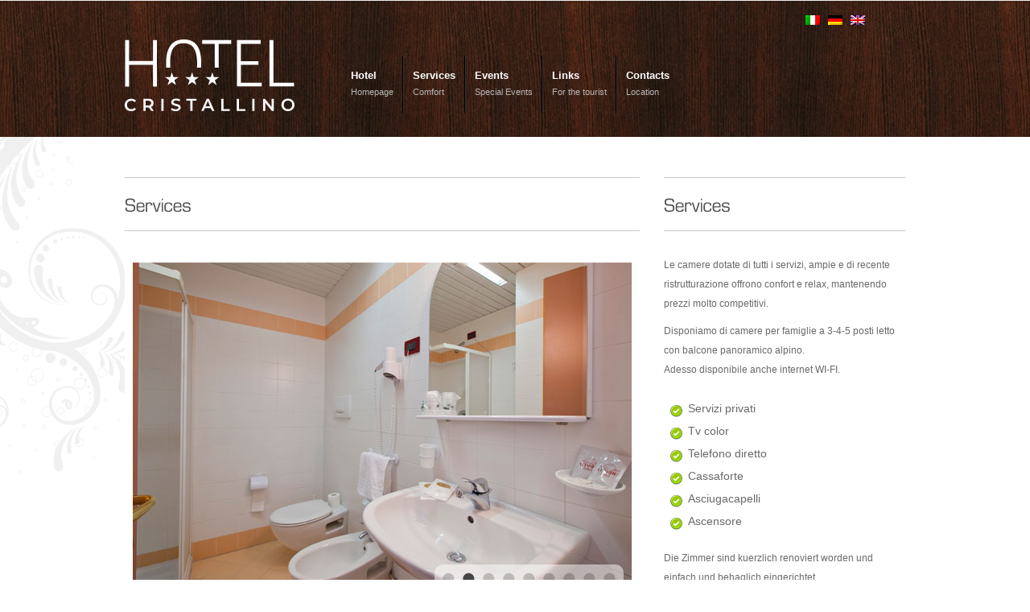

--- FILE ---
content_type: text/html; charset=UTF-8
request_url: https://www.hotelcristallino.eu/en/camere/
body_size: 10317
content:
<!DOCTYPE html PUBLIC "-//W3C//DTD XHTML 1.0 Strict//EN" "http://www.w3.org/TR/xhtml1/DTD/xhtml1-strict.dtd">
<html xmlns="http://www.w3.org/1999/xhtml" dir="ltr" lang="en-US" prefix="og: https://ogp.me/ns#">

<head>
	<meta http-equiv="Content-Type" content="text/html; charset=UTF-8" />
	<title>Services | Hotel Cristallino Castione della Presolana Bratto Valseriana Bergamo Hotel Cristallino Castione della Presolana Bratto</title>
	<link rel="stylesheet" href="https://www.hotelcristallino.eu/wp-content/themes/cristallino/style.css" type="text/css" media="screen" />
	<link rel="stylesheet" href="https://www.hotelcristallino.eu/wp-content/themes/cristallino/css/prettyPhoto.css" type="text/css" media="screen" />
	<link rel="stylesheet" href="https://www.hotelcristallino.eu/wp-content/themes/cristallino/css/tipsy.css" type="text/css" media="screen" /> 
	<link rel="alternate" type="application/rss+xml" title="Hotel Cristallino Castione della Presolana Bratto RSS Feed" href="https://www.hotelcristallino.eu/en/feed/" />
	<link rel="alternate" type="application/atom+xml" title="Hotel Cristallino Castione della Presolana Bratto Atom Feed" href="https://www.hotelcristallino.eu/en/feed/atom/" />
	<link rel="pingback" href="" />

	
		<!-- All in One SEO 4.9.3 - aioseo.com -->
	<meta name="robots" content="max-image-preview:large" />
	<link rel="canonical" href="https://www.hotelcristallino.eu/en/camere/" />
	<meta name="generator" content="All in One SEO (AIOSEO) 4.9.3" />
		<meta property="og:locale" content="en_US" />
		<meta property="og:site_name" content="Hotel Cristallino Castione della Presolana Bratto | Hotel Castione della Presolana Bratto" />
		<meta property="og:type" content="article" />
		<meta property="og:title" content="Services | Hotel Cristallino Castione della Presolana Bratto Valseriana Bergamo" />
		<meta property="og:url" content="https://www.hotelcristallino.eu/en/camere/" />
		<meta property="article:published_time" content="2011-10-01T07:24:59+00:00" />
		<meta property="article:modified_time" content="2012-01-30T20:36:47+00:00" />
		<meta name="twitter:card" content="summary" />
		<meta name="twitter:title" content="Services | Hotel Cristallino Castione della Presolana Bratto Valseriana Bergamo" />
		<script type="application/ld+json" class="aioseo-schema">
			{"@context":"https:\/\/schema.org","@graph":[{"@type":"BreadcrumbList","@id":"https:\/\/www.hotelcristallino.eu\/en\/camere\/#breadcrumblist","itemListElement":[{"@type":"ListItem","@id":"https:\/\/www.hotelcristallino.eu#listItem","position":1,"name":"Home","item":"https:\/\/www.hotelcristallino.eu","nextItem":{"@type":"ListItem","@id":"https:\/\/www.hotelcristallino.eu\/en\/camere\/#listItem","name":"Services"}},{"@type":"ListItem","@id":"https:\/\/www.hotelcristallino.eu\/en\/camere\/#listItem","position":2,"name":"Services","previousItem":{"@type":"ListItem","@id":"https:\/\/www.hotelcristallino.eu#listItem","name":"Home"}}]},{"@type":"Organization","@id":"https:\/\/www.hotelcristallino.eu\/#organization","name":"Hotel Cristallino Castione della Presolana Bratto","description":"Hotel Castione della Presolana Bratto","url":"https:\/\/www.hotelcristallino.eu\/"},{"@type":"WebPage","@id":"https:\/\/www.hotelcristallino.eu\/en\/camere\/#webpage","url":"https:\/\/www.hotelcristallino.eu\/en\/camere\/","name":"Services | Hotel Cristallino Castione della Presolana Bratto Valseriana Bergamo","inLanguage":"en-US","isPartOf":{"@id":"https:\/\/www.hotelcristallino.eu\/#website"},"breadcrumb":{"@id":"https:\/\/www.hotelcristallino.eu\/en\/camere\/#breadcrumblist"},"datePublished":"2011-10-01T07:24:59+00:00","dateModified":"2012-01-30T20:36:47+00:00"},{"@type":"WebSite","@id":"https:\/\/www.hotelcristallino.eu\/#website","url":"https:\/\/www.hotelcristallino.eu\/","name":"Hotel Cristallino Castione della Presolana Bratto","description":"Hotel Castione della Presolana Bratto","inLanguage":"en-US","publisher":{"@id":"https:\/\/www.hotelcristallino.eu\/#organization"}}]}
		</script>
		<!-- All in One SEO -->

<link href='https://fonts.gstatic.com' crossorigin rel='preconnect' />
<link rel="alternate" type="application/rss+xml" title="Hotel Cristallino Castione della Presolana Bratto &raquo; Services Comments Feed" href="https://www.hotelcristallino.eu/en/camere/feed/" />
<link rel="alternate" title="oEmbed (JSON)" type="application/json+oembed" href="https://www.hotelcristallino.eu/wp-json/oembed/1.0/embed?url=https%3A%2F%2Fwww.hotelcristallino.eu%2Fen%2Fcamere%2F" />
<link rel="alternate" title="oEmbed (XML)" type="text/xml+oembed" href="https://www.hotelcristallino.eu/wp-json/oembed/1.0/embed?url=https%3A%2F%2Fwww.hotelcristallino.eu%2Fen%2Fcamere%2F&#038;format=xml" />
<style id='wp-img-auto-sizes-contain-inline-css' type='text/css'>
img:is([sizes=auto i],[sizes^="auto," i]){contain-intrinsic-size:3000px 1500px}
/*# sourceURL=wp-img-auto-sizes-contain-inline-css */
</style>
<link rel='stylesheet' id='slider-ui-css' href='https://www.hotelcristallino.eu/wp-content/plugins/thethe-image-slider/style/css/thethe-image-slider.css?ver=6.9' type='text/css' media='screen' />
<style id='wp-emoji-styles-inline-css' type='text/css'>

	img.wp-smiley, img.emoji {
		display: inline !important;
		border: none !important;
		box-shadow: none !important;
		height: 1em !important;
		width: 1em !important;
		margin: 0 0.07em !important;
		vertical-align: -0.1em !important;
		background: none !important;
		padding: 0 !important;
	}
/*# sourceURL=wp-emoji-styles-inline-css */
</style>
<style id='wp-block-library-inline-css' type='text/css'>
:root{--wp-block-synced-color:#7a00df;--wp-block-synced-color--rgb:122,0,223;--wp-bound-block-color:var(--wp-block-synced-color);--wp-editor-canvas-background:#ddd;--wp-admin-theme-color:#007cba;--wp-admin-theme-color--rgb:0,124,186;--wp-admin-theme-color-darker-10:#006ba1;--wp-admin-theme-color-darker-10--rgb:0,107,160.5;--wp-admin-theme-color-darker-20:#005a87;--wp-admin-theme-color-darker-20--rgb:0,90,135;--wp-admin-border-width-focus:2px}@media (min-resolution:192dpi){:root{--wp-admin-border-width-focus:1.5px}}.wp-element-button{cursor:pointer}:root .has-very-light-gray-background-color{background-color:#eee}:root .has-very-dark-gray-background-color{background-color:#313131}:root .has-very-light-gray-color{color:#eee}:root .has-very-dark-gray-color{color:#313131}:root .has-vivid-green-cyan-to-vivid-cyan-blue-gradient-background{background:linear-gradient(135deg,#00d084,#0693e3)}:root .has-purple-crush-gradient-background{background:linear-gradient(135deg,#34e2e4,#4721fb 50%,#ab1dfe)}:root .has-hazy-dawn-gradient-background{background:linear-gradient(135deg,#faaca8,#dad0ec)}:root .has-subdued-olive-gradient-background{background:linear-gradient(135deg,#fafae1,#67a671)}:root .has-atomic-cream-gradient-background{background:linear-gradient(135deg,#fdd79a,#004a59)}:root .has-nightshade-gradient-background{background:linear-gradient(135deg,#330968,#31cdcf)}:root .has-midnight-gradient-background{background:linear-gradient(135deg,#020381,#2874fc)}:root{--wp--preset--font-size--normal:16px;--wp--preset--font-size--huge:42px}.has-regular-font-size{font-size:1em}.has-larger-font-size{font-size:2.625em}.has-normal-font-size{font-size:var(--wp--preset--font-size--normal)}.has-huge-font-size{font-size:var(--wp--preset--font-size--huge)}.has-text-align-center{text-align:center}.has-text-align-left{text-align:left}.has-text-align-right{text-align:right}.has-fit-text{white-space:nowrap!important}#end-resizable-editor-section{display:none}.aligncenter{clear:both}.items-justified-left{justify-content:flex-start}.items-justified-center{justify-content:center}.items-justified-right{justify-content:flex-end}.items-justified-space-between{justify-content:space-between}.screen-reader-text{border:0;clip-path:inset(50%);height:1px;margin:-1px;overflow:hidden;padding:0;position:absolute;width:1px;word-wrap:normal!important}.screen-reader-text:focus{background-color:#ddd;clip-path:none;color:#444;display:block;font-size:1em;height:auto;left:5px;line-height:normal;padding:15px 23px 14px;text-decoration:none;top:5px;width:auto;z-index:100000}html :where(.has-border-color){border-style:solid}html :where([style*=border-top-color]){border-top-style:solid}html :where([style*=border-right-color]){border-right-style:solid}html :where([style*=border-bottom-color]){border-bottom-style:solid}html :where([style*=border-left-color]){border-left-style:solid}html :where([style*=border-width]){border-style:solid}html :where([style*=border-top-width]){border-top-style:solid}html :where([style*=border-right-width]){border-right-style:solid}html :where([style*=border-bottom-width]){border-bottom-style:solid}html :where([style*=border-left-width]){border-left-style:solid}html :where(img[class*=wp-image-]){height:auto;max-width:100%}:where(figure){margin:0 0 1em}html :where(.is-position-sticky){--wp-admin--admin-bar--position-offset:var(--wp-admin--admin-bar--height,0px)}@media screen and (max-width:600px){html :where(.is-position-sticky){--wp-admin--admin-bar--position-offset:0px}}

/*# sourceURL=wp-block-library-inline-css */
</style><style id='global-styles-inline-css' type='text/css'>
:root{--wp--preset--aspect-ratio--square: 1;--wp--preset--aspect-ratio--4-3: 4/3;--wp--preset--aspect-ratio--3-4: 3/4;--wp--preset--aspect-ratio--3-2: 3/2;--wp--preset--aspect-ratio--2-3: 2/3;--wp--preset--aspect-ratio--16-9: 16/9;--wp--preset--aspect-ratio--9-16: 9/16;--wp--preset--color--black: #000000;--wp--preset--color--cyan-bluish-gray: #abb8c3;--wp--preset--color--white: #ffffff;--wp--preset--color--pale-pink: #f78da7;--wp--preset--color--vivid-red: #cf2e2e;--wp--preset--color--luminous-vivid-orange: #ff6900;--wp--preset--color--luminous-vivid-amber: #fcb900;--wp--preset--color--light-green-cyan: #7bdcb5;--wp--preset--color--vivid-green-cyan: #00d084;--wp--preset--color--pale-cyan-blue: #8ed1fc;--wp--preset--color--vivid-cyan-blue: #0693e3;--wp--preset--color--vivid-purple: #9b51e0;--wp--preset--gradient--vivid-cyan-blue-to-vivid-purple: linear-gradient(135deg,rgb(6,147,227) 0%,rgb(155,81,224) 100%);--wp--preset--gradient--light-green-cyan-to-vivid-green-cyan: linear-gradient(135deg,rgb(122,220,180) 0%,rgb(0,208,130) 100%);--wp--preset--gradient--luminous-vivid-amber-to-luminous-vivid-orange: linear-gradient(135deg,rgb(252,185,0) 0%,rgb(255,105,0) 100%);--wp--preset--gradient--luminous-vivid-orange-to-vivid-red: linear-gradient(135deg,rgb(255,105,0) 0%,rgb(207,46,46) 100%);--wp--preset--gradient--very-light-gray-to-cyan-bluish-gray: linear-gradient(135deg,rgb(238,238,238) 0%,rgb(169,184,195) 100%);--wp--preset--gradient--cool-to-warm-spectrum: linear-gradient(135deg,rgb(74,234,220) 0%,rgb(151,120,209) 20%,rgb(207,42,186) 40%,rgb(238,44,130) 60%,rgb(251,105,98) 80%,rgb(254,248,76) 100%);--wp--preset--gradient--blush-light-purple: linear-gradient(135deg,rgb(255,206,236) 0%,rgb(152,150,240) 100%);--wp--preset--gradient--blush-bordeaux: linear-gradient(135deg,rgb(254,205,165) 0%,rgb(254,45,45) 50%,rgb(107,0,62) 100%);--wp--preset--gradient--luminous-dusk: linear-gradient(135deg,rgb(255,203,112) 0%,rgb(199,81,192) 50%,rgb(65,88,208) 100%);--wp--preset--gradient--pale-ocean: linear-gradient(135deg,rgb(255,245,203) 0%,rgb(182,227,212) 50%,rgb(51,167,181) 100%);--wp--preset--gradient--electric-grass: linear-gradient(135deg,rgb(202,248,128) 0%,rgb(113,206,126) 100%);--wp--preset--gradient--midnight: linear-gradient(135deg,rgb(2,3,129) 0%,rgb(40,116,252) 100%);--wp--preset--font-size--small: 13px;--wp--preset--font-size--medium: 20px;--wp--preset--font-size--large: 36px;--wp--preset--font-size--x-large: 42px;--wp--preset--spacing--20: 0.44rem;--wp--preset--spacing--30: 0.67rem;--wp--preset--spacing--40: 1rem;--wp--preset--spacing--50: 1.5rem;--wp--preset--spacing--60: 2.25rem;--wp--preset--spacing--70: 3.38rem;--wp--preset--spacing--80: 5.06rem;--wp--preset--shadow--natural: 6px 6px 9px rgba(0, 0, 0, 0.2);--wp--preset--shadow--deep: 12px 12px 50px rgba(0, 0, 0, 0.4);--wp--preset--shadow--sharp: 6px 6px 0px rgba(0, 0, 0, 0.2);--wp--preset--shadow--outlined: 6px 6px 0px -3px rgb(255, 255, 255), 6px 6px rgb(0, 0, 0);--wp--preset--shadow--crisp: 6px 6px 0px rgb(0, 0, 0);}:where(.is-layout-flex){gap: 0.5em;}:where(.is-layout-grid){gap: 0.5em;}body .is-layout-flex{display: flex;}.is-layout-flex{flex-wrap: wrap;align-items: center;}.is-layout-flex > :is(*, div){margin: 0;}body .is-layout-grid{display: grid;}.is-layout-grid > :is(*, div){margin: 0;}:where(.wp-block-columns.is-layout-flex){gap: 2em;}:where(.wp-block-columns.is-layout-grid){gap: 2em;}:where(.wp-block-post-template.is-layout-flex){gap: 1.25em;}:where(.wp-block-post-template.is-layout-grid){gap: 1.25em;}.has-black-color{color: var(--wp--preset--color--black) !important;}.has-cyan-bluish-gray-color{color: var(--wp--preset--color--cyan-bluish-gray) !important;}.has-white-color{color: var(--wp--preset--color--white) !important;}.has-pale-pink-color{color: var(--wp--preset--color--pale-pink) !important;}.has-vivid-red-color{color: var(--wp--preset--color--vivid-red) !important;}.has-luminous-vivid-orange-color{color: var(--wp--preset--color--luminous-vivid-orange) !important;}.has-luminous-vivid-amber-color{color: var(--wp--preset--color--luminous-vivid-amber) !important;}.has-light-green-cyan-color{color: var(--wp--preset--color--light-green-cyan) !important;}.has-vivid-green-cyan-color{color: var(--wp--preset--color--vivid-green-cyan) !important;}.has-pale-cyan-blue-color{color: var(--wp--preset--color--pale-cyan-blue) !important;}.has-vivid-cyan-blue-color{color: var(--wp--preset--color--vivid-cyan-blue) !important;}.has-vivid-purple-color{color: var(--wp--preset--color--vivid-purple) !important;}.has-black-background-color{background-color: var(--wp--preset--color--black) !important;}.has-cyan-bluish-gray-background-color{background-color: var(--wp--preset--color--cyan-bluish-gray) !important;}.has-white-background-color{background-color: var(--wp--preset--color--white) !important;}.has-pale-pink-background-color{background-color: var(--wp--preset--color--pale-pink) !important;}.has-vivid-red-background-color{background-color: var(--wp--preset--color--vivid-red) !important;}.has-luminous-vivid-orange-background-color{background-color: var(--wp--preset--color--luminous-vivid-orange) !important;}.has-luminous-vivid-amber-background-color{background-color: var(--wp--preset--color--luminous-vivid-amber) !important;}.has-light-green-cyan-background-color{background-color: var(--wp--preset--color--light-green-cyan) !important;}.has-vivid-green-cyan-background-color{background-color: var(--wp--preset--color--vivid-green-cyan) !important;}.has-pale-cyan-blue-background-color{background-color: var(--wp--preset--color--pale-cyan-blue) !important;}.has-vivid-cyan-blue-background-color{background-color: var(--wp--preset--color--vivid-cyan-blue) !important;}.has-vivid-purple-background-color{background-color: var(--wp--preset--color--vivid-purple) !important;}.has-black-border-color{border-color: var(--wp--preset--color--black) !important;}.has-cyan-bluish-gray-border-color{border-color: var(--wp--preset--color--cyan-bluish-gray) !important;}.has-white-border-color{border-color: var(--wp--preset--color--white) !important;}.has-pale-pink-border-color{border-color: var(--wp--preset--color--pale-pink) !important;}.has-vivid-red-border-color{border-color: var(--wp--preset--color--vivid-red) !important;}.has-luminous-vivid-orange-border-color{border-color: var(--wp--preset--color--luminous-vivid-orange) !important;}.has-luminous-vivid-amber-border-color{border-color: var(--wp--preset--color--luminous-vivid-amber) !important;}.has-light-green-cyan-border-color{border-color: var(--wp--preset--color--light-green-cyan) !important;}.has-vivid-green-cyan-border-color{border-color: var(--wp--preset--color--vivid-green-cyan) !important;}.has-pale-cyan-blue-border-color{border-color: var(--wp--preset--color--pale-cyan-blue) !important;}.has-vivid-cyan-blue-border-color{border-color: var(--wp--preset--color--vivid-cyan-blue) !important;}.has-vivid-purple-border-color{border-color: var(--wp--preset--color--vivid-purple) !important;}.has-vivid-cyan-blue-to-vivid-purple-gradient-background{background: var(--wp--preset--gradient--vivid-cyan-blue-to-vivid-purple) !important;}.has-light-green-cyan-to-vivid-green-cyan-gradient-background{background: var(--wp--preset--gradient--light-green-cyan-to-vivid-green-cyan) !important;}.has-luminous-vivid-amber-to-luminous-vivid-orange-gradient-background{background: var(--wp--preset--gradient--luminous-vivid-amber-to-luminous-vivid-orange) !important;}.has-luminous-vivid-orange-to-vivid-red-gradient-background{background: var(--wp--preset--gradient--luminous-vivid-orange-to-vivid-red) !important;}.has-very-light-gray-to-cyan-bluish-gray-gradient-background{background: var(--wp--preset--gradient--very-light-gray-to-cyan-bluish-gray) !important;}.has-cool-to-warm-spectrum-gradient-background{background: var(--wp--preset--gradient--cool-to-warm-spectrum) !important;}.has-blush-light-purple-gradient-background{background: var(--wp--preset--gradient--blush-light-purple) !important;}.has-blush-bordeaux-gradient-background{background: var(--wp--preset--gradient--blush-bordeaux) !important;}.has-luminous-dusk-gradient-background{background: var(--wp--preset--gradient--luminous-dusk) !important;}.has-pale-ocean-gradient-background{background: var(--wp--preset--gradient--pale-ocean) !important;}.has-electric-grass-gradient-background{background: var(--wp--preset--gradient--electric-grass) !important;}.has-midnight-gradient-background{background: var(--wp--preset--gradient--midnight) !important;}.has-small-font-size{font-size: var(--wp--preset--font-size--small) !important;}.has-medium-font-size{font-size: var(--wp--preset--font-size--medium) !important;}.has-large-font-size{font-size: var(--wp--preset--font-size--large) !important;}.has-x-large-font-size{font-size: var(--wp--preset--font-size--x-large) !important;}
/*# sourceURL=global-styles-inline-css */
</style>

<style id='classic-theme-styles-inline-css' type='text/css'>
/*! This file is auto-generated */
.wp-block-button__link{color:#fff;background-color:#32373c;border-radius:9999px;box-shadow:none;text-decoration:none;padding:calc(.667em + 2px) calc(1.333em + 2px);font-size:1.125em}.wp-block-file__button{background:#32373c;color:#fff;text-decoration:none}
/*# sourceURL=/wp-includes/css/classic-themes.min.css */
</style>
<style id='rocket-lazyload-inline-css' type='text/css'>
.rll-youtube-player{position:relative;padding-bottom:56.23%;height:0;overflow:hidden;max-width:100%;}.rll-youtube-player:focus-within{outline: 2px solid currentColor;outline-offset: 5px;}.rll-youtube-player iframe{position:absolute;top:0;left:0;width:100%;height:100%;z-index:100;background:0 0}.rll-youtube-player img{bottom:0;display:block;left:0;margin:auto;max-width:100%;width:100%;position:absolute;right:0;top:0;border:none;height:auto;-webkit-transition:.4s all;-moz-transition:.4s all;transition:.4s all}.rll-youtube-player img:hover{-webkit-filter:brightness(75%)}.rll-youtube-player .play{height:100%;width:100%;left:0;top:0;position:absolute;background:url(https://www.hotelcristallino.eu/wp-content/plugins/wp-rocket/assets/img/youtube.png) no-repeat center;background-color: transparent !important;cursor:pointer;border:none;}
/*# sourceURL=rocket-lazyload-inline-css */
</style>
<script type="text/javascript" src="https://ajax.googleapis.com/ajax/libs/jquery/1.6.4/jquery.min.js?ver=1.6.4" id="jquery-js"></script>
<script type="text/javascript" src="https://www.hotelcristallino.eu/wp-content/plugins/reject-ie6/jquery.reject.min.js?ver=6.9" id="jquery.reject-js"></script>
<script type="text/javascript" src="https://www.hotelcristallino.eu/wp-content/themes/cristallino/js/jquery.cycle.all.min.js?ver=6.9" id="jquery-cycle-js"></script>
<script type="text/javascript" src="https://www.hotelcristallino.eu/wp-content/themes/cristallino/js/jquery.nivo.slider.pack.js?ver=6.9" id="jquery-nivo-slider-js"></script>
<script type="text/javascript" src="https://www.hotelcristallino.eu/wp-content/themes/cristallino/js/jquery.easing.1.3.js?ver=6.9" id="jquery-easing-js"></script>
<script type="text/javascript" src="https://www.hotelcristallino.eu/wp-content/themes/cristallino/js/jquery.prettyPhoto.js?ver=6.9" id="jquery-prettyPhoto-js"></script>
<script type="text/javascript" src="https://www.hotelcristallino.eu/wp-content/themes/cristallino/js/jquery.jcarousel.min.js?ver=6.9" id="jquery-jcarousel-js"></script>
<script type="text/javascript" src="https://www.hotelcristallino.eu/wp-content/themes/cristallino/js/jquery.tipsy.js?ver=6.9" id="jquery-tipsy-js"></script>
<script type="text/javascript" src="https://www.hotelcristallino.eu/wp-content/themes/cristallino/js/jquery.arrowFade.js?ver=6.9" id="jquery-arrowFade-js"></script>
<script type="text/javascript" src="https://www.hotelcristallino.eu/wp-includes/js/jquery/ui/core.min.js?ver=1.13.3" id="jquery-ui-core-js"></script>
<script type="text/javascript" src="https://www.hotelcristallino.eu/wp-includes/js/jquery/ui/tabs.min.js?ver=1.13.3" id="jquery-ui-tabs-js"></script>
<script type="text/javascript" src="https://www.hotelcristallino.eu/wp-content/themes/cristallino/js/jquery.custom.js?ver=6.9" id="jquery-custom-js"></script>
<script type="text/javascript" src="https://www.hotelcristallino.eu/wp-content/themes/cristallino/js/cufon-yui.js?ver=6.9" id="cufon-js"></script>
<script type="text/javascript" src="https://www.hotelcristallino.eu/wp-content/themes/cristallino/js/waukegan.font.js?ver=6.9" id="cufon-Waukegan-js"></script>
<script type="text/javascript" src="https://www.hotelcristallino.eu/wp-content/plugins/thethe-image-slider/style/js/thethe-image-slider.js?ver=6.9" id="slider-ui-js"></script>
<link rel="https://api.w.org/" href="https://www.hotelcristallino.eu/wp-json/" /><link rel="alternate" title="JSON" type="application/json" href="https://www.hotelcristallino.eu/wp-json/wp/v2/pages/29" /><link rel="EditURI" type="application/rsd+xml" title="RSD" href="https://www.hotelcristallino.eu/xmlrpc.php?rsd" />
<meta name="generator" content="WordPress 6.9" />
<link rel='shortlink' href='https://www.hotelcristallino.eu/?p=29' />

<meta http-equiv="Content-Language" content="en-US" />
<style type="text/css" media="screen">
.qtrans_flag span { display:none }
.qtrans_flag { height:12px; width:18px; display:block }
.qtrans_flag_and_text { padding-left:20px }
.qtrans_flag_it { background:url(https://www.hotelcristallino.eu/wp-content/plugins/qtranslate/flags/it.png) no-repeat }
.qtrans_flag_de { background:url(https://www.hotelcristallino.eu/wp-content/plugins/qtranslate/flags/de.png) no-repeat }
.qtrans_flag_en { background:url(https://www.hotelcristallino.eu/wp-content/plugins/qtranslate/flags/gb.png) no-repeat }
</style>
<link hreflang="it" href="https://www.hotelcristallino.eu/camere/" rel="alternate" />
<link hreflang="de" href="https://www.hotelcristallino.eu/de/camere/" rel="alternate" />
<script>
    jQuery(document).ready(
      function() {
        jQuery.reject( {
          imagePath:"https://www.hotelcristallino.eu/wp-content/plugins/reject-ie6/"
            })
          })
      </script>		<script>
			( function() {
				window.onpageshow = function( event ) {
					// Defined window.wpforms means that a form exists on a page.
					// If so and back/forward button has been clicked,
					// force reload a page to prevent the submit button state stuck.
					if ( typeof window.wpforms !== 'undefined' && event.persisted ) {
						window.location.reload();
					}
				};
			}() );
		</script>
		<noscript><style id="rocket-lazyload-nojs-css">.rll-youtube-player, [data-lazy-src]{display:none !important;}</style></noscript><style id="wpforms-css-vars-root">
				:root {
					--wpforms-field-border-radius: 3px;
--wpforms-field-border-style: solid;
--wpforms-field-border-size: 1px;
--wpforms-field-background-color: #ffffff;
--wpforms-field-border-color: rgba( 0, 0, 0, 0.25 );
--wpforms-field-border-color-spare: rgba( 0, 0, 0, 0.25 );
--wpforms-field-text-color: rgba( 0, 0, 0, 0.7 );
--wpforms-field-menu-color: #ffffff;
--wpforms-label-color: rgba( 0, 0, 0, 0.85 );
--wpforms-label-sublabel-color: rgba( 0, 0, 0, 0.55 );
--wpforms-label-error-color: #d63637;
--wpforms-button-border-radius: 3px;
--wpforms-button-border-style: none;
--wpforms-button-border-size: 1px;
--wpforms-button-background-color: #066aab;
--wpforms-button-border-color: #066aab;
--wpforms-button-text-color: #ffffff;
--wpforms-page-break-color: #066aab;
--wpforms-background-image: none;
--wpforms-background-position: center center;
--wpforms-background-repeat: no-repeat;
--wpforms-background-size: cover;
--wpforms-background-width: 100px;
--wpforms-background-height: 100px;
--wpforms-background-color: rgba( 0, 0, 0, 0 );
--wpforms-background-url: none;
--wpforms-container-padding: 0px;
--wpforms-container-border-style: none;
--wpforms-container-border-width: 1px;
--wpforms-container-border-color: #000000;
--wpforms-container-border-radius: 3px;
--wpforms-field-size-input-height: 43px;
--wpforms-field-size-input-spacing: 15px;
--wpforms-field-size-font-size: 16px;
--wpforms-field-size-line-height: 19px;
--wpforms-field-size-padding-h: 14px;
--wpforms-field-size-checkbox-size: 16px;
--wpforms-field-size-sublabel-spacing: 5px;
--wpforms-field-size-icon-size: 1;
--wpforms-label-size-font-size: 16px;
--wpforms-label-size-line-height: 19px;
--wpforms-label-size-sublabel-font-size: 14px;
--wpforms-label-size-sublabel-line-height: 17px;
--wpforms-button-size-font-size: 17px;
--wpforms-button-size-height: 41px;
--wpforms-button-size-padding-h: 15px;
--wpforms-button-size-margin-top: 10px;
--wpforms-container-shadow-size-box-shadow: none;

				}
			</style>
	<link rel="stylesheet" href="https://www.hotelcristallino.eu/wp-content/themes/cristallino/css/jCarousel.css" type="text/css" media="screen" />

	<style type="text/css">
		p, li, address { color:#696969 }
		a { color:#000 }
		a:hover { color:#c0bfbf }

		body { background-image:url('https://www.hotelcristallino.eu/wp-content/themes/cristallino/images/colors/black/bg.gif') }
		#logo a { background-image:url('https://www.hotelcristallino.eu/wp-content/uploads/2023/12/logo_w.svg') }
		#slider { background-image:url('https://www.hotelcristallino.eu/wp-content/themes/cristallino/images/colors/black/slider-light.png') } 

		#footer { background-color:#212020; background-image:url(''); background-position:bottom center }
		#copyright { background-color:#000000 }  

		#nav li { border-left:1px solid #323232; border-right:1px solid #000 }
		#nav a { color:#fff }
		#nav a:hover { color:#dddbdb }
		#nav span { color:#b7b5b5 }

		#content { background-color:#fff }

		#footer p, #footer li, #footer address, #footer span, #copyright, #footer a.contact strong { color:#b5b4b4 }
		#footer a, #copyright a { color:#f0f0f0 }
		#footer a:hover, #copyright a:hover { color:#ccc9c9 }
		#footer h3 { color:#fff }
		#footer .menu li, #footer .menu li.first, #footer .menu li.last, #footer address { border-color:#363636 }
		#footer .flickr img { background-color:#282727; border-color:#4a4949 }
	</style>

	<!-- [favicon] begin -->
	<link rel="shortcut icon" type="image/x-icon" href="https://www.hotelcristallino.eu/favicon.ico" />
	<link rel="icon" type="image/x-icon" href="https://www.hotelcristallino.eu/favicon.ico" />

	<script type="text/javascript">
		Cufon.replace('h1, h2, h3:not(#footer h3, .title-blog), h4, h5, h6, table th', {fontFamily: 'Waukegan'});
		//Cufon.replace('.sidebar-nav a', {fontFamily: 'Champagne', hover: true});
		jQuery(document).ready(function($){
			jQuery("a[rel^='prettyPhoto']").prettyPhoto({
			theme: 'facebook'});
		});
	</script>


	

	
	<!-- Google Tag Manager -->
	<script>(function(w,d,s,l,i){w[l]=w[l]||[];w[l].push({'gtm.start':
	new Date().getTime(),event:'gtm.js'});var f=d.getElementsByTagName(s)[0],
	j=d.createElement(s),dl=l!='dataLayer'?'&l='+l:'';j.async=true;j.src=
	'https://www.googletagmanager.com/gtm.js?id='+i+dl;f.parentNode.insertBefore(j,f);
	})(window,document,'script','dataLayer','GTM-WSM4596');</script>
	<!-- End Google Tag Manager -->

</head>




<body data-rsssl=1 class="wp-singular page-template page-template-page-sidebar-right page-template-page-sidebar-right-php page page-id-29 wp-theme-cristallino no_js">




<!-- Google Tag Manager (noscript) -->
<noscript><iframe src="https://www.googletagmanager.com/ns.html?id=GTM-WSM4596"
height="0" width="0" style="display:none;visibility:hidden"></iframe></noscript>
<!-- End Google Tag Manager (noscript) -->

<div id="top-space"></div>

<!-- START HEADER -->
<div id="header">
	<div class="inner">

		<!-- START LOGO -->
		<div id="logo">
			<a href="https://www.hotelcristallino.eu/en" title="Hotel Cristallino Castione della Presolana Bratto">
				Hotel Cristallino Castione della Presolana Bratto			</a>
		</div>
		<!-- END LOGO -->

		<div style="float:right;"><ul class="qtrans_language_chooser" id="qtranslate-chooser"><li class="lang-it"><a href="https://www.hotelcristallino.eu/camere/" hreflang="it" title="Italiano" class="qtrans_flag qtrans_flag_it"><span style="display:none">Italiano</span></a></li><li class="lang-de"><a href="https://www.hotelcristallino.eu/de/camere/" hreflang="de" title="Deutsch" class="qtrans_flag qtrans_flag_de"><span style="display:none">Deutsch</span></a></li><li class="lang-en active"><a href="https://www.hotelcristallino.eu/en/camere/" hreflang="en" title="English" class="qtrans_flag qtrans_flag_en"><span style="display:none">English</span></a></li></ul><div class="qtrans_widget_end"></div></div>
		
		<!-- START NAV -->
		<div id="nav" class="menu-menu-principale-container"><ul id="menu-menu-principale" class="level-1 black"><li id="menu-item-22" class="menu-item menu-item-type-post_type menu-item-object-page menu-item-home"><a href="https://www.hotelcristallino.eu/en/">Hotel</a><span>Homepage</span></li>
<li id="menu-item-38" class="menu-item menu-item-type-post_type menu-item-object-page current-menu-item page_item page-item-29 current_page_item"><a href="https://www.hotelcristallino.eu/en/camere/">Services</a><span>Comfort</span></li>
<li id="menu-item-41" class="menu-item menu-item-type-post_type menu-item-object-page"><a href="https://www.hotelcristallino.eu/en/cerimonie/">Events</a><span>Special Events</span></li>
<li id="menu-item-345" class="menu-item menu-item-type-post_type menu-item-object-page"><a href="https://www.hotelcristallino.eu/en/per-il-turista/">Links</a><span>For the tourist</span></li>
<li id="menu-item-165" class="menu-item menu-item-type-post_type menu-item-object-page"><a href="https://www.hotelcristallino.eu/en/contatti/">Contacts</a><span>Location</span></li>
</ul></div>		<!-- END NAV -->

		<div class="clear"></div>
	</div>
</div>
<!-- END HEADER -->                  
        
        <!-- START CONTENT -->
        <div id="content">
            <div class="inner">              
        
                <div class="clear"></div>        
            
                <div class="text">
                    
                        
                    
                    <h2 class="title-page">Services</h2>                    
                    <p><div class="thethe_image_slider white-rounded" id="thethe_image_slider182" style="width:620px;"><div class="thethe_image_slider_inner" style="width:620px; height:420px;"><div class="thethe-image-slider-settings"><span class="width">620</span><span class="loop">true</span>
				<span class="pagginator_type">dots</span>
				<span class="pagginator_position">bottomright</span>
				<span class="height">420</span><span class="autoplay">true</span>
				<span class="autoresize">false</span>
				<span class="trans-time">800</span><span class="skin">https://www.hotelcristallino.eu/wp-content/plugins/thethe-image-slider/style/skins/white-rounded</span>
			</div>
			<div class="thethe-image-slider-loader"><div class="thethe-image-slider-progress"></div></div><ul class="thethe-image-slider-slides"><li>	<div class="thethe-image-slider-slide-settings">
				    	<span class="time">2000</span>
				    	<span class="transition">fade</span>
				    	<span class="slide_caption">false</span>
				    	<span class="caption-size">60</span>
				    	<span class="caption-position">bottom</span>
				    	<span class="caption_opacity">0</span>						
				    	<span class="link"></span>
			    	</div><img decoding="async" src="https://www.hotelcristallino.eu/wp-content/uploads/2011/10/camere9.jpg" alt="Hotel Cristallino - Le Camere" class="thethe-image-slider-image"/></li><li>	<div class="thethe-image-slider-slide-settings">
				    	<span class="time">2000</span>
				    	<span class="transition">fade</span>
				    	<span class="slide_caption">false</span>
				    	<span class="caption-size">60</span>
				    	<span class="caption-position">bottom</span>
				    	<span class="caption_opacity">0</span>						
				    	<span class="link"></span>
			    	</div><img decoding="async" src="https://www.hotelcristallino.eu/wp-content/uploads/2011/10/camere10.jpg" alt="Hotel Cristallino - Le Camere" class="thethe-image-slider-image"/></li><li>	<div class="thethe-image-slider-slide-settings">
				    	<span class="time">2000</span>
				    	<span class="transition">fade</span>
				    	<span class="slide_caption">false</span>
				    	<span class="caption-size">60</span>
				    	<span class="caption-position">bottom</span>
				    	<span class="caption_opacity">0</span>						
				    	<span class="link"></span>
			    	</div><img decoding="async" src="https://www.hotelcristallino.eu/wp-content/uploads/2011/10/camere7.jpg" alt="Hotel Cristallino - Le Camere" class="thethe-image-slider-image"/></li><li>	<div class="thethe-image-slider-slide-settings">
				    	<span class="time">2000</span>
				    	<span class="transition">fade</span>
				    	<span class="slide_caption">false</span>
				    	<span class="caption-size">60</span>
				    	<span class="caption-position">bottom</span>
				    	<span class="caption_opacity">0</span>						
				    	<span class="link"></span>
			    	</div><img decoding="async" src="https://www.hotelcristallino.eu/wp-content/uploads/2011/10/camere6.jpg" alt="Hotel Cristallino - Le Camere" class="thethe-image-slider-image"/></li><li>	<div class="thethe-image-slider-slide-settings">
				    	<span class="time">2000</span>
				    	<span class="transition">fade</span>
				    	<span class="slide_caption">false</span>
				    	<span class="caption-size">60</span>
				    	<span class="caption-position">bottom</span>
				    	<span class="caption_opacity">0</span>						
				    	<span class="link"></span>
			    	</div><img decoding="async" src="https://www.hotelcristallino.eu/wp-content/uploads/2011/10/camere5.jpg" alt="Hotel Cristallino - Le Camere" class="thethe-image-slider-image"/></li><li>	<div class="thethe-image-slider-slide-settings">
				    	<span class="time">2000</span>
				    	<span class="transition">fade</span>
				    	<span class="slide_caption">false</span>
				    	<span class="caption-size">60</span>
				    	<span class="caption-position">bottom</span>
				    	<span class="caption_opacity">0</span>						
				    	<span class="link"></span>
			    	</div><img decoding="async" src="https://www.hotelcristallino.eu/wp-content/uploads/2011/10/camere4.jpg" alt="Hotel Cristallino - Le Camere" class="thethe-image-slider-image"/></li><li>	<div class="thethe-image-slider-slide-settings">
				    	<span class="time">2000</span>
				    	<span class="transition">fade</span>
				    	<span class="slide_caption">false</span>
				    	<span class="caption-size">60</span>
				    	<span class="caption-position">bottom</span>
				    	<span class="caption_opacity">0</span>						
				    	<span class="link"></span>
			    	</div><img decoding="async" src="https://www.hotelcristallino.eu/wp-content/uploads/2011/10/camere3.jpg" alt="Hotel Cristallino - Le Camere" class="thethe-image-slider-image"/></li><li>	<div class="thethe-image-slider-slide-settings">
				    	<span class="time">2000</span>
				    	<span class="transition">fade</span>
				    	<span class="slide_caption">false</span>
				    	<span class="caption-size">60</span>
				    	<span class="caption-position">bottom</span>
				    	<span class="caption_opacity">0</span>						
				    	<span class="link"></span>
			    	</div><img decoding="async" src="https://www.hotelcristallino.eu/wp-content/uploads/2011/10/camere2.jpg" alt="Hotel Cristallino - Le Camere" class="thethe-image-slider-image"/></li><li>	<div class="thethe-image-slider-slide-settings">
				    	<span class="time">2000</span>
				    	<span class="transition">fade</span>
				    	<span class="slide_caption">false</span>
				    	<span class="caption-size">60</span>
				    	<span class="caption-position">bottom</span>
				    	<span class="caption_opacity">0</span>						
				    	<span class="link"></span>
			    	</div><img decoding="async" src="https://www.hotelcristallino.eu/wp-content/uploads/2011/10/camere1.jpg" alt="Hotel Cristallino - Le Camere" class="thethe-image-slider-image"/></li></ul></div><div class="thethe-image-slider-thumbnails thethe-image-slider-thumbnails-dots thethe-image-slider-thumbnailsbottomright"><div class="thethe-image-slider-thumbnails-thumb"></div><div class="thethe-image-slider-thumbnails-thumb"></div><div class="thethe-image-slider-thumbnails-thumb"></div><div class="thethe-image-slider-thumbnails-thumb"></div><div class="thethe-image-slider-thumbnails-thumb"></div><div class="thethe-image-slider-thumbnails-thumb"></div><div class="thethe-image-slider-thumbnails-thumb"></div><div class="thethe-image-slider-thumbnails-thumb"></div><div class="thethe-image-slider-thumbnails-thumb"></div></div></div></p>
                  
                    
                      
        
                    
			<div id="comments">


	<p class="nocomments"></p>


								
</div><!-- #comments -->
    
                </div>           
            
                <!-- START SIDEBAR -->
                <div class="sidebar">                  
                	                    <div class="widget-1 widget-first widget"><h2>Services</h2>			<div class="textwidget"><?php
if (get_bloginfo('wpurl', 'display') == "https://www.hotelcristallino.eu" || get_bloginfo('wpurl', 'display') == "https://www.hotelcristallino.eu/it"){
	?><p>Le camere dotate di tutti i servizi, ampie e di recente ristrutturazione offrono confort e relax, mantenendo prezzi molto competitivi.</p>
<p>Disponiamo di camere per famiglie a 3-­4‐5 posti letto con balcone panoramico alpino. <br/>Adesso disponibile anche internet WI­‐FI.</p>
<ul class="short check">
<li style="border-bottom:none;">Servizi privati</li>
<li style="border-bottom:none;">Tv color</li>
<li style="border-bottom:none;">Telefono diretto</li>
<li style="border-bottom:none;">Cassaforte</li>
<li style="border-bottom:none;">Asciugacapelli</li>
<li style="border-bottom:none;">Ascensore</li>
</ul><?php
}
if (get_bloginfo('wpurl', 'display') == "https://www.hotelcristallino.eu/de"){
	?><p>Die Zimmer sind kuerzlich renoviert worden und einfach und behaglich eingerichtet.</p>
<p>Alle Zimmer sind ausgestattet mit:</p>
<ul class="short check">
<li style="border-bottom:none;">Privat Bad</li>
<li style="border-bottom:none;">Tv</li>
<li style="border-bottom:none;">Telefon</li>
<li style="border-bottom:none;">Haartrockner</li>
<li style="border-bottom:none;">Balkon</li>
<li style="border-bottom:none;">Lift</li>
<li style="border-bottom:none;">Wi-Fi</li>
</ul><?php
}
if (get_bloginfo('wpurl', 'display') == "https://www.hotelcristallino.eu/en"){
	?><p>Rooms have all the facilities, extensive recent refurbishment offers comfort and relaxation at very competitive prices.</p>
<p>DFamily rooms are available with 3, 4, or 5 beds, balconies with views of the Alps. 
<br/>WI­FI connection available.</p>
<ul class="short check">
<li style="border-bottom:none;">Private bathrooms</li>
<li style="border-bottom:none;">Tv</li>
<li style="border-bottom:none;">Direct dial telephone</li>
<li style="border-bottom:none;">Safe</li>
<li style="border-bottom:none;">Hair dryer</li>
<li style="border-bottom:none;">Lift</li>
</ul><?php
}
?></div>
		</div>                </div>                
                <!-- END SIDEBAR -->
                
                <div class="clear"></div>
            </div>
        </div>              
        <!-- END CONTENT -->    
        
        
      
    
    <!-- START COPYRIGHT -->
    <p id="copyright"></p>
    <!-- END COPYRIGHT -->                                 
    
    <script type="text/javascript">
        //<![CDATA[
        Cufon.now();  //]]>   
    </script>





    <!-- Custom footer -->
    <div id="footer" style="text-align: center;">
    <p>Copyright © 2011 Hotel Cristallino | PIVA 00343590162 | REG. IMPR. DI BG N. 299742/1996 | 
    
        <a href="https://www.iubenda.com/privacy-policy/75728839" class="iubenda-nostyle no-brand iubenda-embed" title="Privacy Policy ">Privacy Policy</a><script type="text/javascript">(function (w,d) {var loader = function () {var s = d.createElement("script"), tag = d.getElementsByTagName("script")[0]; s.src="https://cdn.iubenda.com/iubenda.js"; tag.parentNode.insertBefore(s,tag);}; if(w.addEventListener){w.addEventListener("load", loader, false);}else if(w.attachEvent){w.attachEvent("onload", loader);}else{w.onload = loader;}})(window, document);</script> | <a href="https://www.iubenda.com/privacy-policy/75728839/cookie-policy" class="iubenda-nostyle no-brand iubenda-embed" title="Cookie Policy ">Cookie Policy</a><script type="text/javascript">(function (w,d) {var loader = function () {var s = d.createElement("script"), tag = d.getElementsByTagName("script")[0]; s.src="https://cdn.iubenda.com/iubenda.js"; tag.parentNode.insertBefore(s,tag);}; if(w.addEventListener){w.addEventListener("load", loader, false);}else if(w.attachEvent){w.attachEvent("onload", loader);}else{w.onload = loader;}})(window, document);</script> | <a href="#" class="iubenda-cs-preferences-link">Privacy preferences</a>
    
         Crediti <a href="https://www.linoolmostudio.it">Linoolmostudio</a></p>
    </div>
    
    <script type="speculationrules">
{"prefetch":[{"source":"document","where":{"and":[{"href_matches":"/*"},{"not":{"href_matches":["/wp-*.php","/wp-admin/*","/wp-content/uploads/*","/wp-content/*","/wp-content/plugins/*","/wp-content/themes/cristallino/*","/*\\?(.+)"]}},{"not":{"selector_matches":"a[rel~=\"nofollow\"]"}},{"not":{"selector_matches":".no-prefetch, .no-prefetch a"}}]},"eagerness":"conservative"}]}
</script>
<script type="text/javascript" src="https://www.hotelcristallino.eu/wp-content/plugins/page-links-to/dist/new-tab.js?ver=3.3.7" id="page-links-to-js"></script>
<script>window.lazyLoadOptions=[{elements_selector:"img[data-lazy-src],.rocket-lazyload,iframe[data-lazy-src]",data_src:"lazy-src",data_srcset:"lazy-srcset",data_sizes:"lazy-sizes",class_loading:"lazyloading",class_loaded:"lazyloaded",threshold:300,callback_loaded:function(element){if(element.tagName==="IFRAME"&&element.dataset.rocketLazyload=="fitvidscompatible"){if(element.classList.contains("lazyloaded")){if(typeof window.jQuery!="undefined"){if(jQuery.fn.fitVids){jQuery(element).parent().fitVids()}}}}}},{elements_selector:".rocket-lazyload",data_src:"lazy-src",data_srcset:"lazy-srcset",data_sizes:"lazy-sizes",class_loading:"lazyloading",class_loaded:"lazyloaded",threshold:300,}];window.addEventListener('LazyLoad::Initialized',function(e){var lazyLoadInstance=e.detail.instance;if(window.MutationObserver){var observer=new MutationObserver(function(mutations){var image_count=0;var iframe_count=0;var rocketlazy_count=0;mutations.forEach(function(mutation){for(var i=0;i<mutation.addedNodes.length;i++){if(typeof mutation.addedNodes[i].getElementsByTagName!=='function'){continue}
if(typeof mutation.addedNodes[i].getElementsByClassName!=='function'){continue}
images=mutation.addedNodes[i].getElementsByTagName('img');is_image=mutation.addedNodes[i].tagName=="IMG";iframes=mutation.addedNodes[i].getElementsByTagName('iframe');is_iframe=mutation.addedNodes[i].tagName=="IFRAME";rocket_lazy=mutation.addedNodes[i].getElementsByClassName('rocket-lazyload');image_count+=images.length;iframe_count+=iframes.length;rocketlazy_count+=rocket_lazy.length;if(is_image){image_count+=1}
if(is_iframe){iframe_count+=1}}});if(image_count>0||iframe_count>0||rocketlazy_count>0){lazyLoadInstance.update()}});var b=document.getElementsByTagName("body")[0];var config={childList:!0,subtree:!0};observer.observe(b,config)}},!1)</script><script data-no-minify="1" async src="https://www.hotelcristallino.eu/wp-content/plugins/wp-rocket/assets/js/lazyload/17.8.3/lazyload.min.js"></script><script>function lazyLoadThumb(e,alt,l){var t='<img data-lazy-src="https://i.ytimg.com/vi/ID/hqdefault.jpg" alt="" width="480" height="360"><noscript><img src="https://i.ytimg.com/vi/ID/hqdefault.jpg" alt="" width="480" height="360"></noscript>',a='<button class="play" aria-label="Play Youtube video"></button>';if(l){t=t.replace('data-lazy-','');t=t.replace('loading="lazy"','');t=t.replace(/<noscript>.*?<\/noscript>/g,'');}t=t.replace('alt=""','alt="'+alt+'"');return t.replace("ID",e)+a}function lazyLoadYoutubeIframe(){var e=document.createElement("iframe"),t="ID?autoplay=1";t+=0===this.parentNode.dataset.query.length?"":"&"+this.parentNode.dataset.query;e.setAttribute("src",t.replace("ID",this.parentNode.dataset.src)),e.setAttribute("frameborder","0"),e.setAttribute("allowfullscreen","1"),e.setAttribute("allow","accelerometer; autoplay; encrypted-media; gyroscope; picture-in-picture"),this.parentNode.parentNode.replaceChild(e,this.parentNode)}document.addEventListener("DOMContentLoaded",function(){var exclusions=[];var e,t,p,u,l,a=document.getElementsByClassName("rll-youtube-player");for(t=0;t<a.length;t++)(e=document.createElement("div")),(u='https://i.ytimg.com/vi/ID/hqdefault.jpg'),(u=u.replace('ID',a[t].dataset.id)),(l=exclusions.some(exclusion=>u.includes(exclusion))),e.setAttribute("data-id",a[t].dataset.id),e.setAttribute("data-query",a[t].dataset.query),e.setAttribute("data-src",a[t].dataset.src),(e.innerHTML=lazyLoadThumb(a[t].dataset.id,a[t].dataset.alt,l)),a[t].appendChild(e),(p=e.querySelector(".play")),(p.onclick=lazyLoadYoutubeIframe)});</script>     
    
    </body>

</html>
<!-- This website is like a Rocket, isn't it? Performance optimized by WP Rocket. Learn more: https://wp-rocket.me -->

--- FILE ---
content_type: text/css; charset=utf-8
request_url: https://www.hotelcristallino.eu/wp-content/themes/cristallino/style.css
body_size: 17
content:
/*

Theme name: Bolder

Theme url: http://www.yourinspirationweb.com

Description: Clean and Minimal Wordpress Theme

Version: 1.4

Author: <a href="http://www.yourinspirationweb.com/en/" title="Your Inspiration Web">YIW</a>

Author url: http://www.yourinspirationweb.com/en/

Tags: 2 colonne, clean, minimal

*/                            

@import "css/cforms.css";

@import "css/main.css";

--- FILE ---
content_type: text/css; charset=utf-8
request_url: https://www.hotelcristallino.eu/wp-content/themes/cristallino/css/jCarousel.css
body_size: 187
content:
.jcarousel-clip {
    width: 890px;
    margin-left:40px;
}

.jcarousel-direction-rtl {
	direction: rtl;
}

/**
 *  Horizontal Buttons
 */
.jcarousel-next-horizontal {
    position: absolute;
    top: 50%;
    margin-top: -11px;
    right: 5px;
    width: 22px;
    height: 22px;
    cursor: pointer;
    background: transparent url('../images/icons/arrow-right.png') no-repeat 0 0 !important;
}

.jcarousel-direction-rtl .jcarousel-next-horizontal {
    left: 5px;
    right: auto;
    background-image: url('../images/icons/arrow-right.png') !important;
}

.jcarousel-next-horizontal:hover {
    background-position: -32px 0;
}

.jcarousel-next-horizontal:active {
    background-position: -64px 0;
}

.jcarousel-next-disabled-horizontal,
.jcarousel-next-disabled-horizontal:hover,
.jcarousel-next-disabled-horizontal:active {
    cursor: default;
    background-position: -96px 0;
}

.jcarousel-prev-horizontal {
    position:absolute;
    top: 50%;
    margin-top: -11px;
    left: 5px;
    width: 22px;
    height: 22px;
    cursor: pointer;
    background: transparent url('../images/icons/arrow-left.png') no-repeat 0 0 !important;
}

.jcarousel-direction-rtl .jcarousel-prev-horizontal {
    left: auto;
    right: 5px;
    background-image: url('../images/icons/arrow-right.png') !important;
}

.jcarousel-prev-horizontal:hover {
    background-position: -32px 0;
}

.jcarousel-prev-horizontal:active {
    background-position: -64px 0;
}

.jcarousel-prev-disabled-horizontal,
.jcarousel-prev-disabled-horizontal:hover,
.jcarousel-prev-disabled-horizontal:active {
    cursor: default;
    background-position: -96px 0;
}

/**
 *  Vertical Buttons
 */
.jcarousel-next-vertical {
    position: absolute;
    bottom: 5px;
    left: 43px;
    width: 32px;
    height: 32px;
    cursor: pointer;
    background: transparent url(next-vertical.png) no-repeat 0 0;
}

.jcarousel-next-vertical:hover {
    background-position: 0 -32px;
}

.jcarousel-next-vertical:active {
    background-position: 0 -64px;
}

.jcarousel-next-disabled-vertical,
.jcarousel-next-disabled-vertical:hover,
.jcarousel-next-disabled-vertical:active {
    cursor: default;
    background-position: 0 -96px;
}

.jcarousel-prev-vertical {
    position: absolute;
    top: 5px;
    left: 43px;
    width: 32px;
    height: 32px;
    cursor: pointer;
    background: transparent url(prev-vertical.png) no-repeat 0 0;
}

.jcarousel-prev-vertical:hover {
    background-position: 0 -32px;
}

.jcarousel-prev-vertical:active {
    background-position: 0 -64px;
}

.jcarousel-prev-disabled-vertical,
.jcarousel-prev-disabled-vertical:hover,
.jcarousel-prev-disabled-vertical:active {
    cursor: default;
    background-position: 0 -96px;
}


--- FILE ---
content_type: text/css; charset=utf-8
request_url: https://www.hotelcristallino.eu/wp-content/themes/cristallino/css/main.css
body_size: 9737
content:
/***********************************************************************
******************* reset.css ******************************************
************************************************************************/
html, body, div, span, object, iframe, h1, h2, h3, h4, h5, h6, p, blockquote, pre, a, abbr, acronym, address, code, del, dfn, em, img, q, dl, dt, dd, ol, ul, li, fieldset, form, label, legend, table, caption, tbody, tfoot, thead, tr, th, td {margin:0;padding:0;border:0;font-weight:inherit;font-style:inherit;font-size:100%;font-family:inherit;vertical-align:baseline;}
body {line-height:1.5;}
table {border-collapse:separate; border-spacing:0;}
caption, th, td {text-align:left;font-weight:normal;}
table, td, th {vertical-align:middle;border-spacing:0;}
blockquote:before, blockquote:after, q:before, q:after { content:""; }
blockquote, q { quotes:"" ""; }
a img {border:none;}
.clear {height:0px;overflow:hidden;margin:0px;clear:both;}
.center {text-align:center;}
.line { border-top:1px solid #cacaca; margin:50px 0 0 }
.space { height:45px }
li.first, li:first-child { border-left:none !important }
li.last, li:last-child { border-right:none !important }
.none {display:none;}
.toplevel{position:relative;z-index:99}
.no-bg {background:none !important}
/***********************************************************************/

html, body, div, p{
  margin: 0;
  padding: 0;
  border: 0;
  }

img { border:0 }

/* Main Layout */

html { min-height:100% }
body { font-family:'Lucida Sans Unicode', 'Lucida Grande', Tahoma, Arial, san-serif; min-width:990px; font-size:62.5% }
p, li, address { color:#696969; font-size:1em; line-height:2em }
p { margin:3px 0 8px }
a { text-decoration:none; color:#397493 }
a:hover { text-decoration:underline }
/*h1 a, h2 a, h3 a, h4 a, h5 a, h6 a { color:#397493 }  */
h1, h2, h3, h4, h5, h6 { font-weight:normal; color:#535252; padding:0 }
h1 { font-size:2.571em }
h2 { font-size:2.354em }
h3 { font-size:2.1em }
h4 { font-size:1.8em }
h5 { font-size:1.5em }
h6 { font-size:1.2em }
ul { margin-left:40px; margin-bottom:20px }
i, em { font-style:italic }
strong { font-weight:bold }
img.icon { float:left; margin:0 15px 10px 0 !important; border:0 !important; padding:0 !important }
.inner { width:970px; margin:0 auto }


/* ====================== START COLORS ====================== */
body { background:url('../images/bg/blue/bg.gif') repeat-x top; border-top:1px solid #F0F0F0;}
#logo a { background:url('../images/logo-light.png') no-repeat }
#slider { background:url('../images/bg/slider-light.png') bottom center no-repeat }
#footer { background-color:#003746 }
#copyright { background:#022731; color:#c0bfbf }
/* ====================== END COLORS ====================== */


/* ====================== START HEADER ====================== */
#top-space { height:18px }
#header { height:151px }
/* ====================== END HEADER ====================== */


/* ====================== START LOGO ====================== */
#logo, #logo a { display:block; width:253px; height:89px; float:left }
#logo a { text-indent:-9999px; margin-top:30px }
/* ====================== END LOGO ====================== */


/* ====================== START NAV ====================== */
#nav ul.level-1 { width:700px; float:right; margin:auto; height:69px; padding:35px 0; list-style:none }
#nav li { padding:15px 11px; float:left; border-left:1px solid #014254; border-right:1px solid #002b36; position:relative }
#nav a { display:block; font-weight:bold; color:#fff; font-size:1.3em }
#nav a:hover { color:#bde2f8; text-decoration:none }
#nav span { color:#b7b5b5; font-size:1.1em }
#nav ul.sub-menu { display:none; margin:5px; position:absolute; top:75px; left:0px; z-index:100000; list-style:none; margin:0; }
#nav ul.sub-menu li { clear:both; display:block; width:170px; border:none }
#nav ul.sub-menu li a { font-size:1.1em; font-weight:normal; color:#eee }
#nav ul.sub-menu li ul { top:0; left:170px }
#nav ul.black ul.sub-menu { -moz-box-shadow: 0 0 5px #000; padding:9px 0; -webkit-box-shadow: 0 0 5px #000; background-color:#000; filter:alpha(opacity = 80); border:1px solid #333; background:rgba(0,0,0,0.8); }
#nav ul.black ul.sub-menu li { padding:6px 18px }
#nav ul.black ul.sub-menu li:hover, #nav ul.black ul.sub-menu li.sub:hover { background-color:#0F0F0F; background-color:rgba(0,0,0,0.6) }
#nav ul.black ul.sub-menu li.sub { background:url('../images/icons/arrow-sub.png') 190px center no-repeat }
#nav ul.black ul.sub-menu ul { top:-10px }
#nav ul.white ul.sub-menu { background:url('../images/bg/dropdown_bg.png'); left:6px; padding:16px 0 9px }
#nav ul.white ul.sub-menu li { padding:7px 26px 6px 12px }
#nav ul.white ul.sub-menu li.sub { background:url('../images/icons/dropdown_arrow_right.png') 190px center no-repeat }
#nav ul.white ul.sub-menu a { color:#555 }
#nav ul.white ul.sub-menu li:hover a { color:#333 }
#nav ul.white ul.sub-menu li:hover { background-color:#ECECEC }
#nav ul.white ul.sub-menu li ul { background:url('../images/bg/dropdown_open_bg.png'); margin-left:-5px; left:126px; }
#nav ul.white ul.sub-menu li ul li { padding:6px 12px; margin-left:6px }
#nav ul.white ul.sub-menu li ul { padding-top:0 !important; padding-bottom:0 !important }

/*.menu-menu-principale-container{
	width:930px;
	}
*/
/* nojs */
body.no_js #nav ul li:hover > ul { display:block }
body.no_js #nav ul li ul.submenu li:hover > ul { display:block }
/* ====================== END NAV ====================== */



/* ====================== START SLIDER ====================== */
#slider { height:331px; position:relative }
#slider .inner { height:332px; position:relative }
#slider .panel { position:absolute; top:0; left:0; width:100%; height:332px; background:transparent !important }
#slider .panel .text { margin:auto; width:428px; float:left; margin:60px 0 40px }
#slider .panel h1, #slider .panel h2, #slider .panel p { color:#fff }
#slider .panel h1 { font-size:4.8em }
#slider .panel h2 { font-size:3em; margin-top:-15px; margin-bottom:20px }
#slider .panel p, #slider .panel a.more { font-size:1.4em }
#slider .panel img, #slider .panel .video-container { float:right; position:absolute; bottom:1px; right:30px; z-index:10 }
#slider .panel .video-container { bottom:0px; right:0px; }
#slider .panels { z-index:100; position:static !important }
#slider .img-small, #slider .img-small img { width:502px; height:299px }
#slider .img-small { background:#fff; padding:6px; position:relative; z-index:100; float:right; top:40px; height:297px }
#slider .img-small .images { position:relative; height:299px }
#slider .img-small .images img { right:0 }
#slider .bg-img-small { position:absolute; right:0; z-index:0 }
#slider .nivo-slice { position:absolute }
#slider .nivoSlider { top:-3px !important }
#slider .shadow-slideshow { width:514px; height:25px; background:url('../images/bg/shadow-nivo-small.png') bottom center no-repeat; position:absolute; bottom:-25px; left:0 }
#slider .nivo-controlNav, #slider .nivo-directionNav, #slider .nivo-caption { display:none }
/* ====================== END SLIDER ====================== */


/* ====================== START SLIDER FULL WIDTH ====================== */
#slider-full-width { height:463px; position:relative; z-index:100;}
#slider-full-width .bg-full, #slider-full-width .bg-full div { width:100% !important; background-color:#000; border-top:2px solid #F0F0F0; border-bottom:5px solid #F0F0F0;}
#slider-full-width .bg-full div.bg-image, #slider-full-width .bg-full div.bg-image a { display:block; height:463px; background-position:center top; position:absolute; width:100% !important; }
#slider-full-width .bg-full blockquote { width:960px; margin:0 auto; z-index:999000 !important }
#slider-full-width .bg-full h2 { font-size:3em; line-height:60px; color:#fff; display:inline }
#slider-full-width .bg-full p { font-style:normal; font-size:14px; display:inline; color:#fff; background:none !important; padding:0 }
#slider-full-width .bg-full div.bg-text { position:absolute; left:0; bottom:0; display:block; height:67px; background:#000; background:rgba(0,0,0,0.77); width:100%; filter: alpha(opacity = 77) }
#slider-full-width .pagination { margin-top:-24px; float:right; position:relative; z-index:9999999; margin-right:30px }
#slider-full-width .pagination a { display:block; width:13px; height:12px; background:url('../images/icons/pag.png') no-repeat; float:left; margin-right:2px; text-indent:-9999px; outline:medium }
#slider-full-width .pagination a.activeSlide { background-position:0 -12px }
/* ====================== END SLIDER FULL WIDTH ====================== */


/* ====================== START SLIDESHOW ====================== */
#slideshow { position:relative; height:356px; margin:0 auto; padding-top:20px; margin-bottom:-40px }
#slideshow .images, #slideshow img, #slideshow a { width:948px; height:316px }
#slideshow .images { background:#fff; position:relative; padding:6px }
#slideshow img, #slideshow a { position:absolute; left:6px }
#slideshow a { display:block; z-index:500 }
.nivo-slice { position:absolute }
#slideshow .shadow-slideshow { width:960px; height:25px; background:url('../images/bg/shadow-slide.png') bottom center no-repeat; position:absolute; bottom:0; left:0 }
#slideshow .images, #slideshow .shadow-slideshow { position:relative; z-index:100; margin:0 auto }
#slideshow .nivo-controlNav, #slideshow .nivo-directionNav, #slideshow .nivo-caption { display:none }
#slideshow .nivoSlider { /*top:-2px !important*/ }
/* ====================== END SLIDESHOW ====================== */


/* ====================== START NAV SLIDER ====================== */
#nav-slider, #top-slogan { height:93px;}
#nav-slider ul { margin:auto; padding:4px 0; list-style:none; position:relative }
#nav-slider li { height:32px; padding:25px 10px 25px 20px; float:left; border-left:1px solid #d8d7d7; position:relative; z-index:0; cursor:pointer; width:165px }
#nav-slider li:first-child, #nav-slider li.first { padding-left:0 }
#nav-slider a { display:block; font-weight:bold; color:#060606; font-size:1.4em }
#nav-slider a:hover, #nav-slider li:hover a, #nav-slider li.active a, #nav-slider li.current a { color:#00607b; text-decoration:none }
#nav-slider span { color:#6a6969; font-size:1.2em }
#nav-slider .arrow { height:9px; background:url('../images/icons/arrow-up.png') bottom center no-repeat; border:none; list-style:none; position:absolute; z-index:10; top:-9px; padding:0; overflow: visible !important; }
/* ====================== END NAV SLIDER ====================== */


/* ====================== START TOP SLOGAN ====================== */
#top-slogan { text-align:left; padding-left:40px; border-bottom:1px dotted #cacaca; }
#top-slogan .news { padding:28px 0 }
#top-slogan blockquote { height:41px; margin:auto; float:left; color:#696969; font-size:1.3em; background:url('../images/icons/cite.png') top left no-repeat; padding:0 0 0 40px; width:900px }
#top-slogan blockquote p { background:none; padding-left:0; margin:0; line-height:41px;
font-size:25px !important;}
#top-slogan .button-more { display:block; width:182px; height:41px; float:right; margin:0 120px 0 0; background:url('../images/bg/button-dark.gif'); text-align:center; text-transform:uppercase; color:#fff; text-shadow:1px 1px 1px rgba(0,0,0,0.85); font-size:1.4em; line-height:38px; font-family:Arial; letter-spacing:2px; font-weight:normal }
#top-slogan .button-more:hover { color:#eee }
.toppadding { padding-top:20px }
/* ====================== END TOP SLOGAN ====================== */

.lisstag{
	font-size:12px;
	margin-top:-5px;
	}

/* ====================== START CONTENT ====================== */
#content { background:#fff url('../images/bg/edera.png') no-repeat !important; padding:20px 0 60px;}
#content p { font-size:12px; padding-bottom:2px }
#content li { font-size:14px;/*border-bottom:1px solid #E0E0E0;border-right:1px solid #E0E0E0; */}
#content td { font-size:16px;border-bottom:1px solid #E0E0E0;border-right:1px solid #E0E0E0;}
#content h2 { margin:45px 0 30px }
#content h2.title-page { padding:15px 0; margin-top:30px; border-top:1px solid #cacaca; border-bottom:1px solid #cacaca }
/*#content img { padding:5px; border:1px solid #ccc }*/
#content .team { margin-bottom:30px }
#content h4.title-team { color:#000; margin:0 0 15px; font-size:1.8em }
/* ====================== END CONTENT ====================== */


/* ====================== START HOME ====================== */
.box-sections { width:290px; min-height:180px; float:left; margin:50px 45px 0 0 }
.box-sections h3 { line-height:60px; margin:0 !important }
.box-sections h5 { margin:0 0 10px !important; font-size:1.7em }
.box-sections p { clear:both; font-size:1.2em }
.box-sections img.thumb { width:262; height:139px; padding:3px; border:1px solid #ccc }
.box-sections span { color:#244455 }
.box-sections .last { margin-right:0 }
.call-to-offerte { height:140px; clear:both; background:#f3f0f0; border:1px solid #e1dfdf; padding:10px 10px 10px 10px; margin:15px auto 0 }
.call-to-action { height:100px; clear:both; background:#f3f0f0; border:1px solid #e1dfdf; padding:20px; margin:30px auto 0 }
.call-to-action .tagline { width:510px; float:left ; height:100px;}
.call-to-action h2 { font-size:3em; line-height:1em; margin:0 !important }
.call-to-action p { font-size:1.2em; height:50px !important;}
.call-to-action .button-call { display:block; width:289px; padding:0 20px; height:67px; background:url('../images/bg/button-call.gif') no-repeat; float:right; font-size:1.2em; color:#494949; }
.call-to-action .button-call strong { font-size:1.6em; text-transform:uppercase; font-weight:normal; font-family:Arial; text-shadow:1px 1px 2px rgba(255,255,255,0.8) }
.call-to-action .button-call:hover { text-decoration:none; cursor:pointer }
.call-to-action .button-call img { margin:22px 30px }
.call-to-action br { display:none }
.call-to-action .button-call br { display:block }
.call-to-action .tagline h2 + p + p {display:none}
/* ====================== END HOME ====================== */


/* ====================== START PORTFOLIO ====================== */
#portfolio { list-style:none; margin:0; margin-top:60px }
#portfolio li { width:288px; margin:0 53px 60px 0; display:block; float:left }
#portfolio li.last { margin-right:0 }
#portfolio li span { height:149px; display:inline-block; float:left; margin-bottom:15px }
#portfolio li .thumb { display:block; padding:3px; height:143px; width:280px; border:1px solid #ccc; overflow:hidden; position:relative; margin-bottom:20px }
#portfolio li img { width:280px; height:143px; border:0; padding:0 }
#portfolio li a.more, #portfolio-bigimage a.more { padding:10px 20px; text-align:center; border:1px solid #dbd8d8; background:#f3f3f3; color:#605f5f; display:inline-block; width:71px; height:16px; line-height:16px }
#portfolio li a.more:hover, #portfolio-bigimage a.more:hover { border:1px solid #dbd8d8; background:#eae7e7; text-decoration:none }
#portfolio li h3, #portfolio-bigimage h3 { margin:8px 0; clear:both; font-size:1.8em }
#portfolio li h3 a, #portfolio-bigimage h3 a { color:#858484 }
#portfolio li h3 a:hover, #portfolio li h3 strong, #portfolio-bigimage li h3 a:hover, #portfolio-bigimage li h3 strong { color:#5a5a5a; text-decoration:none }
#portfolio li p { margin-bottom:15px; font-size:1em }
#portfolio li p img { display:block }
a.zoom { position:absolute; width:280px; height:143px; left:3px; top:3px; text-indent:-9999px; background:#000 url('../images/icons/zoom.png') center no-repeat }
a.video a.zoom { background:#000 url('../images/icons/play.png') center no-repeat }
#portfolio-bigimage { margin-top:50px }
#portfolio-bigimage img { float:left; width:617px; padding:5px; border:1px solid #cacaca; margin:0 40px 60px 0 }
#portfolio-bigimage h3 { clear:none; margin-top:0 !important; font-size:2.3em }
#portfolio-bigimage h3 a { text-decoration:none }
.portfolio-slider { margin:30px 0 40px 0 }
.portfolio-slider ul { list-style:none }
.portfolio-slider li { height:118px; width:205px; border:1px solid #cacaca !important; padding:3px !important; display:block; float:left; margin-right:10px; position:relative }
.portfolio-slider li a { display:block; width:205px; height:118px; overflow:hidden }
.portfolio-slider li a img { border:0 !important; padding:0 !important }
div.ppt { display:none !important }
/* ====================== END PORTFOLIO ====================== */


/* ====================== START NAVIGATION ====================== */
.wp-pagenavi { height:20px; margin-bottom:40px; text-align:center }
.wp-pagenavi a, .wp-pagenavi span { display:inline-block; height:20px; line-height:20px; padding:10px; border:1px solid #ccc }
/* ====================== END NAVIGATION ====================== */


/* ====================== START NEWS-HOME ====================== */
.news-home { height:60px; line-height:60px; background:#f3f0f0; border:1px solid #e1dfdf; padding:10px 0; overflow:hidden }
.news-home h2 { padding:0 30px 0 70px; background:url('../images/icons/pencil.png') no-repeat left center; float:left; border-right:1px solid #e1dfdf; overflow:hidden }
.news-home ul { list-style:none; float:left; margin:0 0 0 30px; width:750px; }
.news-home li { width:100%; padding:20px 30px 20px 0; font-size:1.2em }
/* ====================== END NEWS-HOME ====================== */


/* ====================== START BLOG ====================== */
div.date { margin-bottom:5px; margin-top:45px }
h3.title-blog { float:left; display:inline-block; width:430px; font-size:1.8em; font-weight:bold; margin:0 !important }
h3.title-blog a { color:#161616 }
.day, .mon-year { float:right; display:inline-block; color:#979797; text-transform:uppercase }
.day { width:45px; font-size:36px; font-family:Arial; font-weight:bold; border-right:1px solid #cacaca; text-align:right; padding-right:10px }
.mon-year { font-size:18px; text-align:justify; padding-left:10px; letter-spacing:2px }
.mon-year span { letter-spacing:6px }
p.meta { margin-bottom:0; line-height:16px }
p.meta span { display:block; height:16px; margin:8px 5px 30px 0 }
p.meta span.tags { padding-left:20px; background:url('../images/icons/mark.png') no-repeat }
p.meta span.comment { padding-left:20px; background:url('../images/icons/comment-icon.png') no-repeat }
p.tags { padding-left:30px; background:url('../images/article.png') no-repeat left center }
#content p.left { width:400px }
.space-content { height:20px }
.text .line { margin:0 }
.text { width:640px; float:left }
.recent-post { margin-top:20px }
.recent-post div.link { display:block; height:56px; font-size:1.2em; margin-bottom:2em }
.recent-post a { color:#696969 }
.recent-post a strong { color:#000; font-weight:normal }
.recent-post img { padding:3px !important; float:left; }
.recent-post small { font-style:italic }
.hentry img { max-width:628px; height:auto }
h4.title-widget-blog { margin-bottom:0em !important }
/* ====================== END BLOG ====================== */


/* ====================== START SIDEBAR ====================== */
.sidebar { margin-top:18px }
.sidebar, .sidebar-home { width:300px; float:right }
.recent-post img { float:left; margin-right:1.4em }
.sidebar ul, .sidebar-home ul { list-style:none; margin:-10px 0 30px }
.sidebar li, .sidebar-home li { border-bottom:1px solid #ccc; padding:8px 0; }
.sidebar h2, .sidebar-home h2 { margin-bottom:30px !important;
border-bottom: 1px solid #CACACA;
    border-top: 1px solid #CACACA;
    margin-top:none !important;
padding: 15px 0;
    }
.sidebar h3, .sidebar-home h3 { margin-bottom:0px }
.widget { margin-bottom:45px }
.sidebar .box-sections, .sidebar-home .box-sections { margin-left:0; margin-top:20px }
.sidebar .box-sections h2, .sidebar-home .box-sections h2 { margin-bottom:0 }
.sidebar .box-sections h3, .sidebar-home .box-sections h3 { line-height:32px }
.sidebar-nav ul { list-style:none; margin-bottom:50px; margin-top:40px }
.sidebar-nav li { border-bottom:1px solid #cacaca; margin-bottom:10px; padding-bottom:5px }
.sidebar-nav a, .sidebar-nav li { display:block; height:40px; line-height:30px; font-family:'ChampagneLimousinesBold'; color:#979797; text-transform:uppercase; font-size:18px; font-weight:bold }
.sidebar-nav a { padding-left:40px }
.sidebar-nav a:hover { text-decoration:none; color:#a10404 }
.twitter_update_list li:first-child { padding-top:0 }
#testimonial-widget li { border-bottom:0 }
#testimonial-widget p { font-size:1em }
/* ====================== END SIDEBAR ====================== */


/* ====================== START COMMENTS ====================== */
h3#comments-title {margin:30px 0;padding-left:35px;background:url('../images/icons/comment2.png') no-repeat left center}
h3#comments-title span {font-size:.8em;}
.comment-container {padding:5px;border:1px solid #d8d7d7;}
.comment-author {float:left;margin:25px 10px 0 0;width:110px;}
.comment-author img {border:4px solid #d7d7d7;margin:0 0 0 16px;}
.comment-body p {font-size:12px !important; margin-bottom:5px !important}
.fn {font-style:normal;text-align:center;font-size:90%;margin:10px 0 0 0;display:block;}
/*comments visitors*/
.comment-meta {margin:1px 0 1px 120px;padding:20px 20px 10px 20px;border-left:1px solid #d8d7d7;min-height:145px;}
.comment-metaTextarea {position:relative;margin:0 0 15px 120px;width:422px;padding:20px;-moz-border-radius:15px;-webkit-border-radius:15px;border-radius:15px;behavior:url(http://www.yourinspirationweb.com/tf/bolder/wp-content/themes/bolder/PIE.htc);}
em.moderation {float:right;clear:right;font-size:85%;}
/*.comment-meta p {font-size:0.83em;color:#363533;}   */
.contentMetaData {width:100%;height:30px;}
.intro {width:100%;height:25px;margin-bottom:5px}
.commentNumber {float:right;font-size:150%;color:#bebcbd;}
.commentDate {float:left;margin:0 0 0px 0;}
ol.commentlist,li.comment {margin:0 0 60px 0;padding:0;list-style-type:none!important;}
li.comment ul.children {margin-left:6.5em;}
li.comment ul.children li {margin:20px 0 0 0;}

/*comments author*/
.bypostauthor .comment-container, .bypostauthor .comment-container .children,.bypostauthor .children .bypostauthor .comment-container,
.bypostauthor .children .bypostauthor .children .comment-container,.bypostauthor .children .bypostauthor .children .bypostauthor .comment-container,
.bypostauthor .children .bypostauthor .children .bypostauthor .children .bypostauthor .comment-container,
.bypostauthor .children .bypostauthor .children .bypostauthor .children .bypostauthor .children .bypostauthor .comment-container
{background-color:#f4f4f4;}
/*comments visitors*/
.comment-container .children, .bypostauthor .children .comment-container,.bypostauthor .children .bypostauthor .children .comment-container,
.bypostauthor .children .bypostauthor .children .bypostauthor .children .comment-container,
.bypostauthor .children .bypostauthor .children .bypostauthor .children .bypostauthor .children .comment-container
 {background-color:#fff;}
 /*comments link*/
/*.comment-meta a:link, .comment-meta a:visited {color:#9a052a;text-decoration:none;}
.comment-meta a:active, .comment-meta a:hover {color:#8c0106;}

/*trackback*/
#trackbacks {}
ol.trackbacklist {margin:20px 35px;}
ol.trackbacklist li {padding:10px 0;}
/* ====================== END COMMENTS ====================== */


/* ====================== START RESPOND ====================== */
#respond {margin:60px 0 30px;}
#respond input {padding:10px;margin:0 0 10px 10px;border:1px solid #d8d7d7;background-color:#fff;}
#respond input:focus,#respond textarea:focus {background-color:#f7f7f7;}
#respond textarea {border:1px solid #d8d7d7;background-color:#fff;height:135px;margin:0 0 10px 10px;padding:10px;}
#respond input, #respond textarea {width:495px;}
#respond #submit {color:#666363;background:#eee;width:150px;float:right;margin:0 0 20px 0;padding:10px;font-weight:bold;font-size:0.95em!important;}
#respond #submit:hover {background-color:#fff;cursor:pointer;color:#000}
#respond .containerPost {font-size:1.1em}
img.comment-avatar {margin:20px 0 0 0;border:1px solid #ccc; padding:3px}
#commentform { margin-left:10px }
#commentform label {width:101.5px;clear:left;display:block;float:left;font-size:1em;line-height:40px;margin:0;text-align:left;vertical-align:middle;}
#commentform p {padding:10px 0 0px;margin-bottom:0}
#commentform p.form-submit {border-bottom:none;}
#commentform p.comment-form-author label,#commentform p.comment-form-email label,#commentform p.comment-form-url label {height:38px;}
#commentform p.comment-form-comment label {height:155px;}
/* ====================== END RESPOND ====================== */



/* ====================== START REPLY COMMENTS ====================== */
.reply {text-align:right;margin:25px 0 0 0;}
h3#reply-title{padding-left:35px;background:url('../images/icons/leave-comment.png') no-repeat left center}
/*.depth-3 {width:466px;}
.depth-3 .comment-meta {width:305px;}
.depth-4 {width:475px;}
.depth-4 .comment-meta {width:310px;}
.depth-5 {width:435px;}
.depth-5 .comment-meta {width:270px;}  */
.form-reply p {text-align:right;padding-bottom:5px;margin-right:24px;}
.form-reply p small {text-align:left;}
/* ====================== END REPLY COMMENTS ====================== */


/* ====================== START SEARCHBOX ====================== */
#searchform { margin:10px 0 30px 0 }
#searchform .screen-reader-text { display:none }
#searchform input {border:1px solid #ccc;color:#666;}
input#searchsubmit {cursor:pointer;width:75px;padding:4px;border:0;}
input#s { width:200px; padding:5px; }
/* ====================== END SEARCHBOX ====================== */


/* ====================== START CFORMS CONTACT ====================== */

/* ====================== END CFORMS CONTACT ====================== */


/* ====================== START CONTACT SIDEBAR ====================== */
#phone-icon, #fax-icon, #link-icon, #taxi-icon, #email-icon, #polonia-icon  { font-size:14px !important; padding-left:42px !important }
#phone-icon { background:url('../images/icons/phone.png') no-repeat left center }
#fax-icon { background:url('../images/icons/fax.png') no-repeat left center }
#link-icon { background:url('../images/icons/sign-in.png') no-repeat left center }
#taxi-icon { background:url('../images/icons/cellphone.png') no-repeat left center }
#polonia-icon { background:url('../images/icons/poland.png') no-repeat left center }
#email-icon { background:url('../images/icons/email.png') no-repeat left center }
#polonia-icon a {border-bottom:none; color: #696969;}
#email-icon a {border-bottom:none; color: #696969;}

.sidebar address { background:url('../images/icons/globe.png') no-repeat left center; padding-left:36px; font-size:1.2em; min-height:30px }
a.socials { display:block; width:32px; height:32px; float:left; margin-right:5px; text-indent:-9999px; background-position:0 -32px !important }
a.socials:hover { background-position:0 0 !important }

a.facebook  { background:url('../images/icons/facebook.png') no-repeat }
a.rss       { background:url('../images/icons/rss.png') no-repeat }
a.blogger   { background:url('../images/icons/blogger.png') no-repeat }
a.delicious { background:url('../images/icons/delicious.png') no-repeat }
a.flickr    { background:url('../images/icons/flickr.png') no-repeat }
a.stumble   { background:url('../images/icons/stumble.png') no-repeat }
a.vimeo     { background:url('../images/icons/vimeo.png') no-repeat }
a.yahoo     { background:url('../images/icons/yahoo.png') no-repeat }
a.youtube   { background:url('../images/icons/youtube.png') no-repeat }
a.twitter   { background:url('../images/icons/twitter.png') no-repeat }

.map-iframe iframe { width:300px; height:300px }
/* ====================== END CONTACT SIDEBAR ====================== */


/* ====================== START FOOTER ====================== */
#footer { padding:20px 0; font-size:1.2em }
#footer p, #footer li, #footer address, #footer span { color:#c0bfbf }
#footer a { color:#88b3b9 }
#footer a:hover { color:#95cfd8 }
#footer a:hover { text-decoration:underline }
#footer h3 { color:#f1efef; font-size:1.6em; margin-bottom:25px }
#footer .section { float:left }
#footer .three .section { width:280px; margin:10px 60px 10px 0; }
#footer .four  .section { width:220px; margin:10px 30px 10px 0; }
#footer .five  .section { width:175px; margin:10px; }
#footer ul { list-style:none; margin:0 }
#footer .menu li { padding:10px 0; border-bottom:1px solid #034658 }
#footer .menu li.first { border-top:1px solid #034658 }
#footer .menu li.last { border-bottom:1px solid #034658 }
#footer ul.twitter { background:none }
#footer ul.twitter li, #footer .tweets li { margin-bottom:30px; line-height:1.6em }
#footer ul.twitter p, #footer .tweets p { margin:0 }
#footer .flickr img { width:66px; height:66px; padding:4px; background:#014253; border:1px solid #025066; float:left; margin:0 6px 6px 0 }
#footer address { border-top:1px solid #034658; border-bottom:1px solid #034658; padding:10px 0; margin-bottom:20px; text-align:left; font-style:normal; }
#footer a.contact { text-transform:uppercase }
#footer a.contact strong { color:#fff; font-size:1.5em; letter-spacing:-1px }
#footer a.contact span { font-size:1.4em; letter-spacing:6px }
#footer a.contact:hover { text-decoration:none }
/* ====================== END FOOTER ====================== */


/* ====================== START COPYRIGHT ====================== */
#copyright { line-height:50px; background:url("https://www.hotelcristallino.eu/wp-content/themes/cristallino/images/colors/black/bg.gif") top left repeat-x; text-align:center; color:#c0bfbf; margin:0; font-size:1.1em }    
#copyright a, #copyright a:hover { color:#88b3b9 }
/* ====================== END COPYRIGHT ====================== */


/* ====================== START 404 ====================== */
.p404 { padding:10px 0 }
.p404 * { color:#535252; text-align:center; }
.p404 h1 { font-size:4.8em; line-height:90px; border-top:1px solid #cacaca; border-bottom:1px solid #cacaca }
.p404 strong { font-size:3em }
.p404 h2 { width:243px; margin:0 auto 20px !important; border-bottom:1px solid #cacaca; font-size:1.8em; line-height:90px }
.p404 img { border:0 !important; vertical-align:middle }
.p404 input { padding:20px !important }
/* ====================== END 404 ====================== */


/*Styling Images*/
img.alignright {float:right; margin:0 0 0.5em 1.5em;display:inline;}
img.alignleft {float:left;margin:0 1.5em 0.5em 0;display:inline;}
img.aligncenter {display: block; margin-left: auto; margin-right: auto}
a img.alignright {float:right; margin:0 0 0.5em 1.5em}
a img.alignleft {float:left; margin:0 1.5em 0.5em 0}
a img.aligncenter {display: block; margin-left: auto; margin-right: auto}
p.wp-caption-text {font-style:italic;}
img.wp-smiley {border:0 !important;padding:0 !important}

/* Extras */

.left{float:left;margin-right:10px;}
.right{float:right;;margin-left:10px;}
.nomargin{margin:0}
.nopadding{padding:0}
.last, .widget-last {margin-right:0!important;}


/* ====================== START SHORTCODE ====================== */
hr {margin:10px auto;width:600px;border:1px dotted #ccc;clear:both}
code, pre {background-color:#e8ebec;text-align:left;border:1px dotted #bbb;color:#333;font:13px/18px Consolas,"Courier New",Courier,monospace;min-height:30px;margin-bottom:15px;padding:18px 5px;}

/*typography*/
#content h1,#content h2,#content h3,#content h4,#content h5,#content h6 {margin:0.5em 0 0.8em;}

/*column*/
.one-fourth {float:left;width:225px;margin-right:20px;}
.one-third  {float:left;width:270px;margin-right:20px;}
.two-third  {float:left;width:640px;margin-right:20px;}
.two-fourth {float:left;width:470px;margin-right:20px;}

/*bullet*/
ul.short {margin:20px 0;padding:0;list-style-type:none;font-size:115%;}
ul.short li {padding:0 0 0 25px;margin:0 0 0 5px;}
ul.star li  {background:url('../images/icons/bullet/star.png') no-repeat center left;}
ul.arrow li {background:url('../images/icons/bullet/arrow.png') no-repeat center left;}
ul.check li {background:url('../images/icons/bullet/check.png') no-repeat 3px 10px;}
ul.add li   {background:url('../images/icons/bullet/add.png') no-repeat center left;}
ul.info li  {background:url('../images/icons/bullet/info.png') no-repeat center left;}

/*alert message*/
.box {font-size:108.3%;margin:2px 0 15px;padding:20px 15px 20px 65px;-moz-border-radius:6px;-webkit-border-radius:6px;border-radius:6px;/*behavior:url(http://www.yourinspirationweb.com/tf/bolder/wp-content/themes/bolder/PIE.htc);*/}
.success-box {background:url("images/icons/message/check.png") no-repeat 15px center #ebfab6;border:1px solid #bbcc5b;color:#599847;}
.arrow-box   {background:url("images/icons/message/arrow.png") no-repeat 15px center #ebfab6;border:1px solid #bbcc5b;color:#599847;}
.alert-box   {background:url("images/icons/message/alert.png") no-repeat 15px center #fbdd96;border:1px solid #e5af51;color:#ca6b1c;}
.error-box   {background:url("images/icons/message/error.png") no-repeat 15px center #fdd2d1;border:1px solid #f6988f;color:#883333;}
.notice-box  {background:url("images/icons/message/note.png") no-repeat 15px center #f9ebca;border:1px solid #e5b2ac;color:#9f6722;}
.info-box    {background:url("images/icons/message/info.png") no-repeat 15px center #e6ebf0;border:1px solid #89becd;color:#277dce;}

/*buttons*/
.wall-of-buttons {margin:0 auto;width:100%;text-align:left;}
a.button {display:inline-block;margin:0 5px 19px 0;}
.button {-moz-border-radius:5px;-webkit-border-radius:5px;border-radius:5px;behavior:url(http://www.yourinspirationweb.com/tf/bolder/wp-content/themes/bolder/PIE.htc);-moz-box-shadow: 0 1px 3px rgba(0,0,0,0.25);background:url('../images/overlay-button.png') repeat-x 0 0 #222;
        border-bottom:1px solid rgba(0,0,0,0.25);color:#fff!important;cursor:pointer;display:inline-block;font-size:13px;font-weight:bold;
        line-height:1;overflow:visible;padding:5px 15px 6px;position:relative;text-decoration:none;text-shadow:0 -1px 1px rgba(0,0,0,0.25);width:auto;}
.orange.button {background-color:#ff5c00;}
.orange.button:hover {background-color:#d45500;}
.blue.button {background-color:#2daebf;}
.blue.button:hover {background-color:#007d9a;}
.green.button {background-color:#91bd09;}
.green.button:hover {background-color:#749a02;}
.red.button {background-color:#e33100;}
.red.button:hover {background-color:#872300;}
.yellow.button {background-color: #ffb515;}
.yellow.button:hover {background-color:#fc9200;}
.magenta.button {background-color:#a9014b;}
.magenta.button:hover {background-color:#630030;}
.button:hover {background-color:#111;}

.large.button {font-size:14px;padding:8px 19px 9px;}
.small.button {font-size:11px;}
.button:hover,.button:active {text-decoration:none;}

/*toggle*/
.toggle-title {background:url('../images/bg/toggle/bg.png') repeat-x top center;border:1px solid #aeaeae;margin:10px 0 1px 0;height:40px;line-height:40px;cursor:pointer;}
#content .toggle-title h4 {margin:0}
#content .toggle-title h4 a {color:inherit}
.toggle-title a:hover {text-decoration:none}
.open-toggle {float:left;width:20px;height:40px;line-height:40px;margin:0 10px;padding:0;display:block;border:none;vertical-align:middle;}
.open-toggle {background:url('../images/bg/toggle/close.png') no-repeat center}
.closed {background:url('../images/bg/toggle/open.png') no-repeat center}
#content .open-toggle a img {border:none;vertical-align:middle;margin:0;padding:0;}
.toggle-content {background-color:#f6f4f4;border:1px solid #dfdfdf;padding:10px 10px 0 20px;margin:0 0 20px;}

/*tabs*/
ul.tabs {list-style-type:none;margin:0;padding:0;height:58px;}
ul.tabs li {background-color:#d8d8d5;width:20%;height:58px;line-height:58px;display:block;float:left;text-align:center;border:solid #b6b6b6;border-width:1px 1px 1px 0px;}
ul.tabs li {display:block;float:left;height:58px;}
ul.tabs li.ui-state-hover {background-color:#eee}
ul.tabs li.ui-state-active {background:url('../images/bg/tab/open-tab.png') repeat-x top center #fff;border-bottom:1px solid #fff;position:relative;z-index:100;top:0;left:0;}
ul.tabs li:first-child {border-left:1px solid #b6b6b6 !important;}
ul.tabs li:last-child {border-right:1px solid #b6b6b6 !important;}
.tabs-container div.panel {padding:20px 20px 10px;}
#content ul.tabs li h4 {margin:0;padding:0;text-align:center;}
#content .tabs-container div.panel h5 {margin-top:0.8em;}
.tabs-container div.panel p {margin:0;}
.tabs-container div.border {position:relative;top:-1px;left:0;border:1px solid #b6b6b6 !important;z-index:0;}
.ui-tabs-hide {display:none}
#content ul.tabs h4 a:link,#content ul.tabs h4 a:visited {color:#535252;}
#content ul.tabs h4 a:hover,#content ul.tabs h4 a:active {text-decoration:none;}

/*table*/
table {margin:1em 0;/*border:1px solid #e0e0e0;*/font-size:150%;}
.short-table th {background:#fff;border:1px solid #e0e0e0;text-align:center;height:80px;color:#636262;font-weight:bold;}
.short-table th.features {border-bottom:1px solid #E0E0E0;height:40px;line-height:40px;background-color:transparent;color:#636262;}
tr:nth-child(2n+1) {background-color:#f6f6f6;}
td {text-align:center;min-height:40px;line-height:40px;color:#757475;}
#content td img {border:none;vertical-align:middle;margin:0;}
/*red*/
.red th {background:#c21200;color:#fff;}
table.red {border:1px solid #c21200;}
/*grey*/
.grey th {background:#4b4a4a;color:#fff;}
/*table.grey {border:1px solid #E0E0E0;}*/
.grey th.vuota{
	background-color: #FFFFFF;
    border-left: medium #ffffff !important;
    border-right: 1px solid #D8D8D8;
    border-top: medium none !important;
	}
/*blue*/
.blue th {background:#07558c;color:#fff;}
table.blue {border:1px solid #07558c;}

/*prices table*/
.price-table {background:#fff url('../images/bg/tab-price-gradient.png') repeat-x;width:310px;border:1px solid #d2d0d0;margin:0 0 20px}
.price-table .head {height:100px;text-align:center;border-bottom:1px solid #d2d0d0;}
.price-table .head p {text-transform:uppercase;margin:0 !important;padding:0 !important;line-height:4em;font-size:13px;}
.price-table .head h2.price {font-size:4em;margin:0 !important;line-height:0.7em;}
.price-table .body {padding:30px 35px;}
.price-table .body ul {list-style:none;margin:0 0 20px;}
.price-table .body li {padding:10px 0 10px 35px;background:url('../images/icons/tick20.png') left center no-repeat;line-height:20px;}
.price-table .body .more {text-align:center;padding:0!important;margin:0!important;}
.price-table .body .more a {padding:5px 10px;text-align:center;border:1px solid #dbd8d8;background:#f3f3f3;color:#999;display:inline-block;width:71px;height:16px;line-height:16px;text-transform:uppercase;font-size:110%;}
.price-table .body .more a:hover {background:#eee;color:#605f5f;text-decoration:none;}

.price-table .blue *, .price-table .red *, .price-table .grey *, .price-table .green *, .price-table .yellow * {color:#fff}
.price-table .grey {background:#4b4a4a}
.price-table .blue {background:#07558c}
.price-table .red {background:#c21200}
.price-table .green {background:#1d7406}
.price-table .yellow {background:#7b8904}

/*twitter*/
ul.twitter_update_list {list-style-type:none;margin:0;padding:0;}
ul.twitter_update_list li {background:url('../images/bg/twitter-bg.png') no-repeat 0 center;margin:0;line-height:20px;min-height:20px;border-bottom:1px dotted #ccc;padding:15px 0 15px 40px;}
ul.footer-twitter li {background:none!important;margin:0!important;border-bottom:none!important;padding:15px 0 15px 0!important;}

/*dropcap*/
p.dropcap:first-letter {font-size:220%;display:block;float:left;font-size:40px;line-height:40px;margin:10px 8px 5px 0;}

/*quote*/
blockquote p, .cite li {background:url('../images/icons/quote.png') no-repeat top left;padding:0 0 0 60px;}
.cite {margin:0}

/*highlight*/
span.highlight {background-color:#d9d7d6;}

/*slider*/
.nivo-slider {position:relative;margin-bottom:35px}
.nivo-slider img {position:absolute;top:0;left:0;border:0 !important;padding:0 !important;width:100%}
.nivo-controlNav {position:absolute;top:102%}
.nivo-controlNav a {background:url('../images/icons/pagination-slider.png') no-repeat;cursor:pointer;display:block;float:left;height:12px;margin:0 5px 0 0;position:relative;text-indent:-9999px;width:12px;z-index:99;}
.nivo-controlNav a:hover, .nivo-controlNav a.active {background-position:0 -12px}

/* ====================== END SHORTCODE ====================== */

/*color link slider with arrow*/
.text h1 a:link,.text h1 a:visited {color:#fff;}
.text h2 a:link,.text h2 a:visited {color:#fff;}


/* COLOR PICKER */
#color-picker { display:block; padding:10px; width:70px; position:fixed; top:300px; left:-70px; z-index:10000 }
#color-picker, #color-picker .label { -moz-box-shadow: 0 0 5px #000; -webkit-box-shadow: 0 0 5px #000; background-color:#000; border:1px solid #333 }
#color-picker a { text-indent:-9999px; display:block; float:left; margin:5px; outline:none }
#color-picker a.color { width:20px; height:20px }
#color-picker a.skin { width:51px; height:51px }
#color-picker .label { padding:10px; cursor:pointer; background-position:center !important; background-color:#000 !important; top:-1px !important; border-left:0 }
#color-picker h5 { font-weight:bold; color:#fff; margin:0.8em 0 0 0.3em }

/* colors */
#color-picker a.black   { background-color:#212020 }
#color-picker a.blue    { background-color:#01475A }
#color-picker a.brown   { background-color:#745946 }
#color-picker a.ciano   { background-color:#54A5B3 }
#color-picker a.darkgrey{ background-color:#444343 }
#color-picker a.green   { background-color:#A1AE13 }
#color-picker a.grey    { background-color:#959594 }
#color-picker a.pink    { background-color:#D959AD }
#color-picker a.red     { background-color:#910C06 }
#color-picker a.violet  { background-color:#715081 }
#color-picker a.white   { background-color:#ffffff }

/* skins */
#color-picker a.wood    { background-image:url('../images/color-switcher/wood.jpg') }
#color-picker a.grunge  { background-image:url('../images/color-switcher/grunge.jpg') }
#color-picker a.sketch  { background-image:url('../images/color-switcher/sketch.jpg') }
#color-picker a.fun     { background-image:url('../images/color-switcher/fun.jpg') }


.qtrans_language_chooser{
/*	list-style-type: none;*/
	width:100%;
	font-size:8px;
	display:inline;
	list-style: none
}

.qtrans_language_chooser li{
	/*
	display:inline !important;
	padding:0 10px 0 0;
	margin:0px;
	line-height:10px;
	*/
	display: inline; float: left; padding-right: 10px;
}

.qtrans_language_chooser span{
	margin-left:1px;
	margin-top:-10px;
}

.qtrans_language_chooser li a, .qtrans_language_chooser li a:hover{
	text-decoration:none;
	color:#000;
	font-size:11px !important;
}


.text div.wpforms-container-full .wpforms-form textarea.wpforms-field-medium { resize: vertical; }
.text div.wpforms-container-full input[type=submit], 
.text div.wpforms-container-full button[type=submit], 
.text div.wpforms-container-full .wpforms-page-button {
	display: block; width: fit-content; box-sizing: border-box;
	padding: .75em 2.5em; margin: 0; width: auto; min-width: 50%; height: auto; max-height: auto;
	border: 1px solid #81766d; border-radius: 0; background: #81766d;
	font-size: 20px; line-height: 1.25; font-weight: 700; color: var(--white); text-transform: uppercase;
}
.text div.wpforms-container-full input[type=submit]:not(:hover):not(:active), 
.text div.wpforms-container-full button[type=submit]:not(:hover):not(:active), 
.text div.wpforms-container-full .wpforms-page-button:not(:hover):not(:active) { background: #81766d; }
.text div.wpforms-container-full input[type=submit]:hover, 
.text div.wpforms-container-full button[type=submit]:hover, 
.text div.wpforms-container-full .wpforms-page-button:hover { background: transparent; color: #81766d; }

--- FILE ---
content_type: image/svg+xml
request_url: https://www.hotelcristallino.eu/wp-content/uploads/2023/12/logo_w.svg
body_size: 1422
content:
<?xml version="1.0" encoding="UTF-8"?>
<!-- Generator: Adobe Illustrator 28.0.0, SVG Export Plug-In . SVG Version: 6.00 Build 0)  -->
<svg xmlns="http://www.w3.org/2000/svg" xmlns:xlink="http://www.w3.org/1999/xlink" version="1.1" id="Livello_1" x="0px" y="0px" viewBox="0 0 372.9 157" style="enable-background:new 0 0 372.9 157;" xml:space="preserve">
<style type="text/css">
	.st0{fill:#FFFFFF;}
</style>
<g>
	<path class="st0" d="M107,82.6l-3.5-10.7L100,82.6H88.7l9.1,6.6L94.3,100l9.2-6.6l9.1,6.6l-3.5-10.8l9.1-6.6H107z M151.4,82.6   l-3.5-10.7l-3.5,10.7h-11.2l9.1,6.6l-3.5,10.8l9.2-6.6l9.1,6.6l-3.5-10.8l9.1-6.6H151.4z M195.9,82.6l-3.5-10.7l-3.5,10.7h-11.2   l9.1,6.6l-3.5,10.8l9.2-6.6l9.1,6.6l-3.5-10.8l9.1-6.6H195.9z"></path>
	<polygon class="st0" points="170.1,9.6 197.7,9.6 197.7,61.6 206.4,61.6 206.4,9.6 233.9,9.6 233.9,1.4 170.1,1.4  "></polygon>
	<path class="st0" d="M100.1,61.6c-0.3-3.1-0.4-6.3-0.4-9.9c0-33.2,11.6-43.4,29.5-43.4c18.2,0,29.8,11,29.8,44.5   c0,3.2-0.1,6.1-0.3,8.9h8.9c0.3-3.1,0.4-6.4,0.4-9.9C168,14.5,153.7,0,130,0c-24.3,0-39.2,15.1-39.2,52.7c0,3.1,0.1,6.1,0.3,8.9   H100.1z"></path>
	<polygon class="st0" points="62.1,47.3 9.6,47.3 9.6,1.4 0.9,1.4 0.9,103 9.6,103 9.6,55.5 62.1,55.5 62.1,103 70.7,103 70.7,1.4    62.1,1.4  "></polygon>
	<polygon class="st0" points="255.2,55.6 293.6,55.6 293.6,47.5 255.2,47.5 255.2,9.6 298.6,9.6 298.6,1.4 246.5,1.4 246.5,102.9    300.8,102.9 300.8,94.8 255.2,94.8  "></polygon>
	<polygon class="st0" points="326.6,94.8 326.6,1.4 317.9,1.4 317.9,102.9 371.9,102.9 371.9,94.8  "></polygon>
</g>
<path class="st0" d="M14.2,157c2.2,0,4.2-0.4,6-1.1c1.8-0.8,3.3-1.9,4.6-3.3l-3.2-3c-1.9,2.1-4.3,3.2-7.1,3.2  c-1.8,0-3.5-0.4-4.9-1.2s-2.6-1.9-3.4-3.3c-0.8-1.4-1.2-3-1.2-4.8s0.4-3.4,1.2-4.8c0.8-1.4,1.9-2.5,3.4-3.3c1.4-0.8,3.1-1.2,4.9-1.2  c2.8,0,5.2,1,7.1,3.1l3.2-3c-1.2-1.4-2.8-2.6-4.6-3.3c-1.8-0.8-3.8-1.1-6-1.1c-2.7,0-5.1,0.6-7.3,1.8s-3.9,2.8-5.1,4.9  c-1.2,2.1-1.9,4.4-1.9,7s0.6,5,1.8,7c1.2,2.1,2.9,3.7,5.1,4.9C9.1,156.4,11.5,157,14.2,157 M63.8,156.7l-6.1-8.8  c1.8-0.7,3.2-1.8,4.2-3.2s1.5-3.2,1.5-5.2s-0.5-3.6-1.4-5.1c-0.9-1.4-2.2-2.5-3.9-3.3s-3.7-1.1-6-1.1H41v26.7h5v-7.8h6  c0.5,0,0.8,0,1,0l5.4,7.8L63.8,156.7L63.8,156.7z M58.3,139.5c0,1.7-0.6,3-1.7,3.9c-1.1,0.9-2.8,1.4-4.9,1.4H46v-10.6h5.8  c2.2,0,3.8,0.5,4.9,1.4C57.8,136.5,58.3,137.8,58.3,139.5 M80.3,156.7h4.9V130h-4.9V156.7z M112.1,157c2.3,0,4.3-0.4,5.9-1.1  c1.6-0.7,2.8-1.7,3.6-2.9c0.8-1.2,1.2-2.5,1.2-4c0-1.7-0.4-3.1-1.3-4.1s-2-1.8-3.3-2.3s-2.9-1-4.9-1.4c-1.4-0.4-2.6-0.7-3.4-1  s-1.5-0.7-2.1-1.1c-0.5-0.5-0.8-1.1-0.8-1.9c0-1.1,0.5-2,1.4-2.6c1-0.7,2.4-1,4.4-1c1.2,0,2.4,0.2,3.7,0.5c1.3,0.4,2.5,0.9,3.7,1.6  l1.6-3.8c-1.1-0.8-2.5-1.3-4.1-1.8c-1.6-0.4-3.2-0.6-4.8-0.6c-2.3,0-4.3,0.4-5.9,1.1c-1.6,0.7-2.8,1.7-3.6,2.9  c-0.8,1.2-1.2,2.5-1.2,4c0,1.8,0.5,3.1,1.4,4.2c0.9,1,2,1.8,3.2,2.3c1.3,0.5,2.9,1,4.9,1.4c1.4,0.4,2.6,0.7,3.4,1s1.5,0.7,2.1,1.2  c0.5,0.5,0.8,1.1,0.8,1.9c0,1-0.5,1.9-1.5,2.5s-2.5,1-4.4,1c-1.6,0-3.2-0.3-4.8-0.8c-1.6-0.5-2.9-1.2-4-2.1l-1.7,3.8  c1.1,1,2.6,1.7,4.6,2.3C108,156.7,110,157,112.1,157 M144.2,156.7h4.9v-22.5h8.8V130h-22.6v4.2h8.8v22.5H144.2z M191.8,156.7h5.2  L185,130h-4.9l-12,26.7h5.1l2.6-6.2h13.3L191.8,156.7z M177.5,146.6l5-11.7l5,11.7H177.5z M211.8,156.7h18.9v-4.2h-13.9V130h-4.9  v26.7H211.8z M246,156.7h18.9v-4.2H251V130h-5V156.7z M280.2,156.7h4.9V130h-4.9V156.7z M322.6,130v18l-14.7-18h-4.1v26.7h4.9v-18  l14.7,18h4.1V130H322.6z M358.5,157c2.7,0,5.2-0.6,7.3-1.8c2.2-1.2,3.9-2.8,5.1-4.9c1.2-2.1,1.9-4.4,1.9-7s-0.6-5-1.9-7  c-1.2-2.1-3-3.7-5.1-4.9c-2.2-1.2-4.6-1.8-7.3-1.8c-2.7,0-5.2,0.6-7.4,1.8c-2.2,1.2-3.9,2.8-5.1,4.9c-1.2,2.1-1.9,4.4-1.9,7  s0.6,4.9,1.9,7c1.2,2.1,3,3.7,5.1,4.9C353.3,156.4,355.8,157,358.5,157 M358.5,152.7c-1.8,0-3.4-0.4-4.8-1.2s-2.5-1.9-3.3-3.4  c-0.8-1.4-1.2-3-1.2-4.8s0.4-3.4,1.2-4.8c0.8-1.4,1.9-2.6,3.3-3.4c1.4-0.8,3-1.2,4.8-1.2s3.4,0.4,4.8,1.2s2.5,1.9,3.4,3.4  c0.8,1.4,1.2,3,1.2,4.8s-0.4,3.4-1.2,4.8c-0.8,1.4-1.9,2.6-3.4,3.4C361.9,152.3,360.3,152.7,358.5,152.7"></path>
</svg>


--- FILE ---
content_type: application/javascript; charset=utf-8
request_url: https://www.hotelcristallino.eu/wp-content/plugins/reject-ie6/jquery.reject.min.js?ver=6.9
body_size: 3440
content:
/*
    * jReject (jQuery Browser Rejection Plugin)
    * Version 0.6-Beta
    * URL: http://jreject.turnwheel.com/
    * Description: jReject gives you a customizable and easy solution to reject/allowing specific browsers access to your pages
    * Author: Steven Bower (TurnWheel Designs) http://turnwheel.com/
    * Copyright: Copyright (c) 2009 Steven Bower under dual MIT/GPL license.
    * Depends On: jQuery Browser Plugin (http://jquery.thewikies.com/browser)
 */
(function($){$.reject=function(opts){var opts=$.extend(true,{reject:{all:false,msie5:true,msie6:true},display:[],browserInfo:{firefox:{text:'Firefox 3.5+',url:'http://www.mozilla.com/firefox/'},safari:{text:'Safari 3+',url:'http://www.apple.com/safari/download/'},opera:{text:'Opera 9+',url:'http://www.opera.com/download/'},chrome:{text:'Chrome 2+',url:'http://www.google.com/chrome/'},msie:{text:'Internet Explorer 7+',url:'http://www.microsoft.com/windows/Internet-explorer/default.aspx'},gcf:{text:'Google Chrome Frame',url:'http://code.google.com/chrome/chromeframe/',allow:{all:false,msie:true}}},header:'Did you know that your Internet Browser is out of date?',paragraph1:'Your browser is out of date, and may not be compatible with our website. A list of the most popular web browsers can be found below.',paragraph2:'Just click on the icons to get to the download page',close:true,closeMessage:'By closing this window you acknowledge that your experience on this website may be degraded',closeLink:'Close This Window',closeURL:'#',closeESC:true,closeCookie:false,imagePath:'/images/',overlayBgColor:'#000',overlayOpacity:0.8,fadeOutTime:'fast'},opts);if($.isFunction(opts.beforeReject))opts.beforeReject(opts);var browserCheck=function(settings){return(settings['all']?true:false)||(settings[$.os.name]?true:false)||(settings[$.layout.name]?true:false)||(settings[$.browser.name]?true:false)||(settings[$.browser.className]?true:false);};if(browserCheck(opts.reject)){if(opts.close&&opts.closeCookie){var COOKIE_NAME='jreject-close';var _cookie=function(name,value){if(typeof value!='undefined')document.cookie=name+'='+encodeURIComponent(value===null?'':value);else{var cookie,val=null;if(document.cookie&&document.cookie!=''){var cookies=document.cookie.split(';');for(var i=0;i<cookies.length;++i){cookie=$.trim(cookies[i]);if(cookie.substring(0,name.length+1)==(name+'=')){val=decodeURIComponent(cookie.substring(name.length+1));break;}}}
return val;}};if(_cookie(COOKIE_NAME)!=null)return false;}
var html='<div id="jr_overlay"></div><div id="jr_wrap"><div id="jr_inner"><h1 id="jr_header">'+opts.header+'</h1>'+
(opts.paragraph1===''?'':'<p>'+opts.paragraph1+'</p>')+(opts.paragraph2===''?'':'<p>'+opts.paragraph2+'</p>')+'<ul>';if(opts.display.length<1)opts.display=['firefox','chrome','msie','safari','opera','gcf'];var displayNum=0;for(var x in opts.display){var browser=opts.display[x];var info=opts.browserInfo[browser]||false;if(!info||(info['allow']!=undefined&&!browserCheck(info['allow'])))continue;html+='<li id="jr_'+browser+'"><div class="jr_icon"></div><div><a href="'+(info.url||'#')+'">'+(info.text||'Unknown')+'</a></div></li>';++displayNum;}
html+='</ul><div id="jr_close">'+(opts.close?'<a href="'+opts.closeURL+'">'+opts.closeLink+'</a><p>'+opts.closeMessage+'</p>':'')+'</div>'+'</div></div>';var _closeReject=function(){if(!opts.close)return false;if($.isFunction(opts.beforeClose))opts.beforeClose(opts);$('#jr_overlay,#jr_wrap').fadeOut(opts.fadeOutTime,function(){$(this).remove();if($.isFunction(opts.afterClose))opts.afterClose(opts);});$('embed, object, select, applet').show();if(opts.closeCookie)_cookie(COOKIE_NAME,'true');if(opts.closeURL==='#')return false;};var element=$('<div>'+html+'</div>');var size=_pageSize();var scroll=_scrollSize();element.find('#jr_overlay').css({width:size[0],height:size[1],position:'absolute',top:0,left:0,background:opts.overlayBgColor,zIndex:200,opacity:opts.overlayOpacity,padding:0,margin:0}).next('#jr_wrap').css({position:'absolute',width:'100%',top:scroll[1]+(size[3]/4),left:scroll[0],zIndex:300,textAlign:'center',padding:0,margin:0}).children('#jr_inner').css({background:'#FFF',border:'1px solid #CCC',fontFamily:'"Lucida Grande","Lucida Sans Unicode",Arial,Verdana,sans-serif',color:'#4F4F4F',margin:'0 auto',position:'relative',height:'auto',minWidth:displayNum*100,maxWidth:displayNum*140,width:$.layout.name=='trident'?displayNum*155:'auto',padding:20,fontSize:12}).children('#jr_header').css({display:'block',fontSize:'1.3em',marginBottom:'0.5em',color:'#333',fontFamily:'Helvetica,Arial,sans-serif',fontWeight:'bold',textAlign:'left',padding:5,margin:0}).nextAll('p').css({textAlign:'left',padding:5,margin:0}).siblings('ul').css({listStyleImage:'none',listStylePosition:'outside',listStyleType:'none',margin:0,padding:0}).children('li').css({background:'transparent url("'+opts.imagePath+'background_browser.gif") no-repeat scroll left top',cusor:'pointer',float:'left',width:120,height:122,margin:'0 10px 10px 10px',padding:0,textAlign:'center'}).children('div.jr_icon').css({width:100,height:100,margin:'1px auto',padding:0,background:'transparent no-repeat scroll left top'}).each(function(){var self=$(this);self.css('background','transparent url('+opts.imagePath+'browser_'+(self.parent('li').attr('id').replace(/jr_/,''))+'.gif) no-repeat scroll left top');}).siblings('div').css({color:'#808080',fontSize:'0.8em',height:18,lineHeight:'17px',margin:'1px auto',padding:0,width:118,textAlign:'center'}).children('a').css({color:'#333',textDecoration:'none',padding:0,margin:0}).hover(function(){$(this).css('textDecoration','underline');},function(){$(this).css('textDecoration','none');}).click(function(){window.open($(this).attr('href'),'_new');return false;}).parents('#jr_inner').children('#jr_close').css({margin:'0 0 0 50px',clear:'both',textAlign:'left',padding:0,margin:0}).children('a').css({color:'#000',display:'block',width:'auto',margin:0,padding:0,textDecoration:'underline'}).click(_closeReject).nextAll('p').css({padding:'10px 0 0 0',margin:0});$('embed, object, select, applet').hide();$('body').append(element);$(window).bind('resize scroll',function(){var size=_pageSize();$('#jr_overlay').css({width:size[0],height:size[1]});var scroll=_scrollSize();$('#jr_wrap').css({top:scroll[1]+(size[3]/4),left:scroll[0]});});if(opts.close&&opts.closeESC){$(document).keydown(function(event){if(event.keyCode==27)_closeReject();});}
if($.isFunction(opts.afterReject))opts.afterReject(opts);return true;}
else{if($.isFunction(opts.onFail))opts.onFail(opts);return false;}};var _pageSize=function(){var xScroll=window.innerWidth&&window.scrollMaxX?window.innerWidth+window.scrollMaxX:(document.body.scrollWidth>document.body.offsetWidth?document.body.scrollWidth:document.body.offsetWidth);var yScroll=window.innerHeight&&window.scrollMaxY?window.innerHeight+window.scrollMaxY:(document.body.scrollHeight>document.body.offsetHeight?document.body.scrollHeight:document.body.offsetHeight);var windowWidth=window.innerWidth?window.innerWidth:(document.documentElement&&document.documentElement.clientWidth?document.documentElement.clientWidth:document.body.clientWidth);var windowHeight=window.innerHeight?window.innerHeight:(document.documentElement&&document.documentElement.clientHeight?document.documentElement.clientHeight:document.body.clientHeight);return[xScroll<windowWidth?xScroll:windowWidth,yScroll<windowHeight?windowHeight:yScroll,windowWidth,windowHeight];};var _scrollSize=function(){return[window.pageXOffset?window.pageXOffset:(document.documentElement&&document.documentElement.scrollTop?document.documentElement.scrollLeft:document.body.scrollLeft),window.pageYOffset?window.pageYOffset:(document.documentElement&&document.documentElement.scrollTop?document.documentElement.scrollTop:document.body.scrollTop)];};})(jQuery);

/*
    * jQuery Browser Plugin
    * Version 2.3
    * 2008-09-17 19:27:05
    * URL: http://jquery.thewikies.com/browser
    * Description: jQuery Browser Plugin extends browser detection capabilities and can assign browser selectors to CSS classes.
    * Author: Nate Cavanaugh, Minhchau Dang, & Jonathan Neal
    * Copyright: Copyright (c) 2008 Jonathan Neal under dual MIT/GPL license.
*/
(function($){$.browserTest=function(a,z){var u='unknown',x='X',m=function(r,h){for(var i=0;i<h.length;i=i+1){r=r.replace(h[i][0],h[i][1]);}return r;},c=function(i,a,b,c){var r={name:m((a.exec(i)||[u,u])[1],b)};r[r.name]=true;r.version=(c.exec(i)||[x,x,x,x])[3];if(r.name.match(/safari/)&&r.version>400){r.version='2.0';}if(r.name==='presto'){r.version=($.browser.version>9.27)?'futhark':'linear_b';}r.versionNumber=parseFloat(r.version,10)||0;r.versionX=(r.version!==x)?(r.version+'').substr(0,1):x;r.className=r.name+r.versionX;return r;};a=(a.match(/Opera|Navigator|Minefield|KHTML|Chrome/)?m(a,[[/(Firefox|MSIE|KHTML,\slike\sGecko|Konqueror)/,''],['Chrome Safari','Chrome'],['KHTML','Konqueror'],['Minefield','Firefox'],['Navigator','Netscape']]):a).toLowerCase();$.browser=$.extend((!z)?$.browser:{},c(a,/(camino|chrome|firefox|netscape|konqueror|lynx|msie|opera|safari)/,[],/(camino|chrome|firefox|netscape|netscape6|opera|version|konqueror|lynx|msie|safari)(\/|\s)([a-z0-9\.\+]*?)(\;|dev|rel|\s|$)/));$.layout=c(a,/(gecko|konqueror|msie|opera|webkit)/,[['konqueror','khtml'],['msie','trident'],['opera','presto']],/(applewebkit|rv|konqueror|msie)(\:|\/|\s)([a-z0-9\.]*?)(\;|\)|\s)/);$.os={name:(/(win|mac|linux|sunos|solaris|iphone)/.exec(navigator.platform.toLowerCase())||[u])[0].replace('sunos','solaris')};if(!z){$('html').addClass([$.os.name,$.browser.name,$.browser.className,$.layout.name,$.layout.className].join(' '));}};$.browserTest(navigator.userAgent);})(jQuery);

--- FILE ---
content_type: application/javascript; charset=utf-8
request_url: https://www.hotelcristallino.eu/wp-content/themes/cristallino/js/jquery.custom.js?ver=6.9
body_size: 653
content:
jQuery(document).ready(function($){ 

	$('body').removeClass('no_js');
        
    $('.news-home ul').cycle({
        fx: "scrollDown",
        easing: "easeOutCubic",
        speed: 600,
        timeout: 5000
    });                 
    
//     removeFilter = function (el) {
//     	if (!$.support.opacity && el.style.filter) {
//     		try { el.style.removeAttribute('filter'); }
//     		catch(smother) {} // handle old opera versions
//     	}
//     };            
    
    $('#nav li > ul.sub-menu li').each(function(){
        n = $('ul.sub-menu', this).length;
        
        if(n) $(this).addClass('sub');
    });
    
    $('#nav ul > li').hover(
        function()
        {
            $('ul.sub-menu:not(ul.sub-menu li > ul.sub-menu)', this).fadeIn(300);    
        },
    
        function()
        {
            $('ul.sub-menu:not(ul.sub-menu li > ul.sub-menu)', this).fadeOut(200);    
        }
    );               
    
    $('ul.sub-menu li', this).hover(
        function()
        {
            var options;
            
            winWidth = $(document).width();
            subMenuWidth = $(this).outerWidth();
            space = $(this).offset().left + subMenuWidth * 2;
            
            if(space < winWidth) options = {left:subMenuWidth};
            else options = {left:subMenuWidth*-1};
            
            $('ul.sub-menu', this).hide().css(options).fadeIn(300);
        },
    
        function()
        {
            $('ul.sub-menu', this).fadeOut(200);
        }
    ); 
    
    
    
    $('img:not(.nofade, #slider img, img.icon, #slider-full-width img, a.thumb img)').hover(
        
        function(){ $(this).stop().animate({opacity:0.6}, 500); },
        function(){ $(this).stop().animate({opacity:1}, 500); }
    
    );      
    
    $("a[rel^='prettyPhoto']").prettyPhoto({
        slideshow:5000, 
        autoplay_slideshow:false,
        show_title:false
    });
    
    $('a.thumb').hover(
                            
        function()
        {
            $('<a class="zoom">zoom</a>').appendTo(this).css({dispay:'block', opacity:0}).animate({opacity:0.4}, 500);
        },
        
        function()
        {           
            $('.zoom').fadeOut(500, function(){$(this).remove()});
        }
    );

    $('a.socials').tipsy({fade:true, gravity:'s'});
    
    $('.toggle-content').hide();
    $('.toggle-title').click(function(){
        $(this).next().slideToggle(300);
        $(this).children('span.open-toggle').toggleClass('closed');
        $(this).attr('title', ($(this).attr('title') == 'Close') ? 'Open' : 'Close');
        return false;
    });     
    
    $('.tabs-container').tabs();                                       
    $('.tabs-container').tabs( "option", "fx", { opacity: 'toggle' } );
});

--- FILE ---
content_type: application/javascript; charset=utf-8
request_url: https://www.hotelcristallino.eu/wp-content/themes/cristallino/js/waukegan.font.js?ver=6.9
body_size: 54369
content:
/*!
 * The following copyright notice may not be removed under any circumstances.
 * 
 * Copyright:
 * Copyright � LDO Fonts, 2004. All rights reserved.
 * 
 * Trademark:
 * Waukegan LDO is a trademark of LDO Fonts.
 * 
 * Manufacturer:
 * LDO Fonts
 * 
 * Designer:
 * Luke Owens
 */
Cufon.registerFont({"w":167,"face":{"font-family":"Waukegan","font-weight":400,"font-stretch":"normal","units-per-em":"360","panose-1":"2 12 6 3 2 2 2 2 2 4","ascent":"288","descent":"-72","x-height":"3","bbox":"-0.0319901 -309 368 75.9847","underline-thickness":"18","underline-position":"-18","unicode-range":"U+0020-U+2122"},"glyphs":{" ":{"w":100},"$":{"d":"178,-173v4,-44,-17,-45,-58,-44r0,83v56,3,90,3,90,66v0,60,-31,68,-90,68r0,27r-21,0r0,-27v-63,1,-94,-7,-91,-75r27,0v-1,53,14,51,64,53r0,-89v-51,-1,-89,-4,-89,-61v0,-61,32,-67,89,-68r0,-22r21,0r0,22v57,2,85,5,84,67r-26,0xm183,-64v0,-47,-19,-45,-63,-46r0,88v39,0,63,-1,63,-42xm37,-179v0,43,21,45,62,45r0,-83v-37,1,-62,-4,-62,38","w":217},"%":{"d":"243,0v-49,0,-73,-6,-68,-62v3,-37,4,-59,45,-59v59,0,60,29,60,80v0,25,-12,41,-37,41xm235,-108v-47,-6,-47,24,-44,69v2,27,12,23,37,26v43,5,36,-31,36,-67v0,-24,-8,-25,-29,-28xm234,-240r-163,240r-16,0r162,-240r17,0xm67,-119v-46,1,-57,-13,-57,-62v0,-47,12,-60,63,-60v45,0,41,35,41,76v0,35,-11,46,-47,46xm70,-228v-47,-7,-44,26,-44,70v0,26,13,22,36,25v43,5,36,-31,36,-67v0,-24,-7,-25,-28,-28","w":289},"&":{"d":"105,-214v-47,-11,-47,42,-20,65r90,76v0,-11,1,-22,0,-33r27,0v-1,18,2,39,-3,53r43,34r-16,19r-35,-29v-11,28,-41,31,-78,31v-75,2,-108,-12,-102,-92v2,-30,21,-44,48,-48v-13,-10,-22,-21,-21,-45v-1,-49,27,-53,71,-55v53,-1,73,15,70,72r-27,0v0,-43,-4,-49,-47,-48xm37,-77v-13,73,65,59,119,49v7,-3,12,-9,14,-18r-94,-77v-26,6,-41,10,-39,46","w":248},"'":{"d":"37,-144r-22,0r-4,-96r31,0","w":53,"k":{"s":8,"r":6,"l":4,"d":5}},"(":{"d":"75,38v-92,7,-63,-103,-63,-191v0,-54,3,-91,63,-89r0,22v-50,-3,-35,48,-35,92r0,102v1,25,5,44,35,41r0,23","w":81},")":{"d":"69,-165v0,95,32,207,-63,204r0,-23v47,4,36,-47,36,-92v0,-43,3,-93,-5,-130v-2,-10,-16,-16,-31,-13r0,-23v56,-5,63,30,63,77","w":82},"*":{"d":"133,-188r-49,17r29,42r-14,11r-30,-44r-32,44r-14,-11r31,-42r-49,-18r6,-17r49,18r0,-52r18,0r0,52r49,-19","w":137},"+":{"d":"1,-130r74,0r0,-69r15,0r0,69r75,0r0,15r-75,0r0,69r-15,0r0,-69r-74,0r0,-15","w":165},",":{"d":"12,22v13,0,18,-11,15,-22r-12,0r0,-33r29,0v-2,33,9,73,-32,68r0,-13","w":56,"k":{"9":4,"8":6,"7":17,"6":9,"5":6,"4":98,"3":4,"0":9," ":107}},"-":{"d":"14,-99r84,0r0,23r-84,0r0,-23","w":111},".":{"d":"42,-33r0,33r-28,0r0,-33r28,0","w":57,"k":{"9":7,"8":9,"7":19,"6":12,"5":9,"4":101,"3":7,"2":6,"0":12}},"\/":{"d":"206,-240r-186,275r-19,0r185,-275r20,0","w":206,"k":{"z":34,"x":35,"w":28,"v":24,"t":19,"s":40,"r":32,"q":35,"o":45,"n":32,"m":32,"f":11,"e":45,"d":42,"a":44,"S":4,"Q":12,"O":8,"G":10,"C":11,"A":48,"9":7,"6":6,"3":6,"2":5,"0":9}},"0":{"d":"148,1v-99,9,-150,-16,-135,-124v-6,-80,17,-127,101,-119v112,-15,106,66,102,170v-2,47,-22,69,-68,73xm128,-219v-72,-6,-97,18,-88,98v-8,71,9,111,92,99v74,10,57,-70,57,-138v0,-50,-11,-55,-61,-59","w":229,"k":{"\u00b7":5,"8":4,"6":4,".":13}},"1":{"d":"113,-240r0,240r-25,0r0,-220r-62,68r-17,-16r67,-72r37,0","w":123},"2":{"d":"116,-90v-52,0,-87,11,-76,68r145,0r0,22r-172,0r0,-45v-3,-66,43,-61,98,-69v38,-5,44,-8,48,-52v5,-61,-37,-51,-86,-51v-34,0,-35,26,-34,59r-26,0v-6,-65,24,-84,89,-84v69,0,84,21,84,93v0,42,-31,59,-70,59","w":195,"k":{"\u00b7":6,"5":4}},"3":{"d":"162,-69v3,-53,-37,-40,-82,-42r0,-23v44,-3,85,8,78,-45v5,-47,-38,-39,-82,-40v-31,-1,-38,20,-35,53r-26,0v-1,-63,20,-76,84,-76v62,0,92,13,86,77v-3,25,-14,40,-38,42v51,-1,46,57,36,98v-7,26,-50,26,-84,27v-61,1,-94,-13,-88,-80r26,0v-7,52,21,60,75,57v42,-3,47,-5,50,-48","w":202,"k":{"\u00b7":6,"7":4,"2":4,",":9}},"4":{"d":"163,-240r0,162r36,0r0,23r-36,0r0,55r-25,0r0,-55r-136,0r0,-32r121,-153r40,0xm138,-78r0,-144r-114,144r114,0","w":206,"k":{"\u00b7":27,"7":18}},"5":{"d":"105,-140v-29,0,-59,-2,-63,22r-25,0r0,-122r162,0r0,23r-137,0r0,73v11,-17,36,-21,63,-20v60,1,84,16,84,76v0,76,-10,91,-88,91v-61,0,-89,-6,-89,-72r27,0v-3,46,16,49,59,48v47,-1,64,-2,63,-52v-1,-51,-1,-67,-56,-67","w":197,"k":{".":6,",":6}},"6":{"d":"69,-240v58,0,128,-7,116,60r-26,0v7,-45,-37,-39,-79,-39v-47,0,-40,47,-39,93v11,-20,39,-22,70,-22v64,-1,81,16,81,81v0,53,-29,72,-89,68v-68,-5,-91,-12,-90,-83v1,-69,-18,-158,56,-158xm109,-125v-37,0,-68,1,-68,42v0,57,12,62,69,62v41,-1,55,-3,55,-45v0,-52,-1,-58,-56,-59","w":203,"k":{"\u00b7":4,"7":4,".":9,",":9}},"7":{"d":"179,-240r0,34r-116,206r-32,0r126,-217r-153,0r0,-23r175,0","w":182,"k":{"\u00b7":32,"4":37,"\/":86,".":69,",":69}},"8":{"d":"189,-179v-1,36,-6,47,-39,54v34,9,38,17,41,56v4,59,-29,74,-90,71v-65,-4,-89,-3,-89,-72v0,-38,8,-48,42,-55v-33,-6,-37,-18,-39,-53v-3,-66,36,-64,97,-64v53,0,79,5,77,63xm131,-112v-50,0,-99,-13,-92,44v-6,49,27,47,75,46v39,-2,51,-4,51,-45v0,-28,-5,-45,-34,-45xm125,-219v-47,-4,-97,-3,-82,54v-1,34,37,28,70,30v42,2,48,-16,48,-58v0,-21,-16,-24,-36,-26","w":203,"k":{"\u00b7":6,"\/":22,".":8,",":8}},"9":{"d":"109,3v-57,0,-102,1,-97,-64r26,0v-7,40,27,43,70,40v63,9,56,-37,56,-93v-10,19,-38,21,-66,21v-60,0,-85,-8,-84,-72v0,-65,21,-78,83,-78v67,0,94,9,94,81r1,89v-2,62,-20,76,-83,76xm108,-219v-49,0,-68,-2,-68,51v0,60,39,52,92,50v24,-1,33,-14,32,-39v-2,-50,-4,-62,-56,-62","w":204,"k":{"\u00b7":4,"7":6,"2":4,"\/":24,".":9,",":9}},":":{"d":"42,-33r0,33r-28,0r0,-33r28,0xm42,-168r0,33r-28,0r0,-33r28,0","w":45},";":{"d":"9,22v13,0,15,-8,15,-22r-12,0r0,-33r29,0v-2,33,9,73,-32,68r0,-13xm39,-168r0,33r-29,0r0,-33r29,0","w":52},"<":{"d":"157,-206r0,28r-126,57r126,58r0,28r-156,-73r0,-25","w":164},"=":{"d":"14,-105r163,0r0,15r-163,0r0,-15xm14,-156r163,0r0,15r-163,0r0,-15","w":181},">":{"d":"14,-35r0,-28r126,-58r-126,-58r0,-27r156,74r0,24","w":171},"?":{"d":"86,-33r0,33r-29,0r0,-33r29,0xm117,-108v-18,6,-35,12,-32,39r-26,0v-11,-74,74,-38,74,-105v0,-51,-20,-45,-67,-45v-29,0,-35,22,-32,54r-25,0v1,-61,10,-77,72,-77v54,0,77,7,77,65v0,49,-12,60,-41,69"},"@":{"d":"67,-21v37,3,91,10,108,-10r12,9v-8,17,-32,15,-57,18v-123,16,-130,-67,-111,-171v8,-44,70,-33,124,-37v80,-6,76,97,55,156v-11,14,-49,9,-50,-12v-5,16,-24,20,-43,21v-41,1,-46,-25,-46,-63v0,-39,8,-61,49,-60v16,1,31,3,37,16r0,-16r17,0r1,90v1,8,3,19,13,18v25,-2,15,-35,19,-61v12,-85,-44,-73,-120,-73v-58,0,-47,65,-47,119v0,30,12,54,39,56xm103,-62v42,0,41,-20,42,-57v1,-29,-12,-38,-42,-37v-30,1,-26,35,-25,66v1,15,8,28,25,28","w":220},"A":{"d":"175,-51r-122,0r-18,51r-29,0r88,-240r38,0r90,240r-29,0xm167,-73r-54,-147r-53,147r107,0","w":227,"k":{"\"":41,"\u201d":45,"\u2019":44,"y":14,"w":27,"v":31,"u":8,"t":14,"s":4,"o":9,"e":9,"c":9,"a":5,"Y":53,"W":48,"V":53,"U":11,"T":46,"Q":12,"O":12,"G":13,"C":13,"\/":4,"'":39}},"B":{"d":"199,-69v0,46,-15,69,-63,69r-122,0r0,-240v73,7,185,-29,178,59v-2,31,-5,46,-31,55v30,8,37,22,38,57xm171,-68v9,-64,-75,-38,-130,-43r0,88v55,-7,137,23,130,-45xm164,-179v5,-60,-75,-30,-123,-37r0,81v52,-5,131,20,123,-44","w":210,"k":{"y":4,"r":4,"Y":11,"W":15,"V":12,"T":4,"A":8,"\/":22,".":9,",":9}},"C":{"d":"83,-23v52,0,108,8,94,-58r27,0v13,77,-43,85,-124,82v-81,-4,-64,-84,-67,-159v-3,-68,37,-86,108,-83v68,3,75,10,81,76r-27,0v4,-48,-20,-52,-68,-52v-47,0,-71,12,-66,62v5,53,-16,132,42,132","w":216,"k":{"z":6,"r":4,"A":8,"\/":22,".":7,",":7}},"D":{"d":"213,-138v0,75,1,138,-81,138r-118,0r0,-240r111,0v72,0,88,32,88,102xm185,-82v2,-66,11,-134,-60,-134r-84,0r0,193r97,-1v32,0,46,-26,47,-58","w":225,"k":{"u":4,"r":4,"h":4,"a":6,"Y":17,"X":14,"W":17,"V":16,"A":16,"\/":31,".":15,",":16}},"E":{"d":"40,-216r0,81r123,0r0,23r-123,0r0,89r128,0r0,23r-154,0r0,-240r154,0r0,24r-128,0","w":173,"k":{"y":4,"w":4,"t":9,"f":8,"\/":4}},"F":{"d":"41,-216r0,84r117,0r0,22r-117,0r0,110r-27,0r0,-240r147,0r0,24r-120,0","w":161,"k":{"A":19,"\/":58,".":81,",":81}},"G":{"d":"76,-24v57,3,117,16,108,-51r0,-21r-76,0r0,-23r103,0v1,65,5,129,-74,120v-113,16,-124,-38,-124,-155v0,-87,55,-92,141,-87v44,2,59,26,57,71r-27,0v7,-51,-36,-48,-85,-48v-79,0,-58,61,-58,131v0,33,1,61,35,63","w":223,"k":{"y":9,"u":4,"r":4,"n":4,"h":4,"\/":23,".":9,",":9}},"H":{"d":"208,-240r0,240r-27,0r0,-111r-140,0r0,111r-27,0r0,-240r27,0r0,106r140,0r0,-106r27,0","w":222,"k":{"u":6,"o":4,"i":4,"e":4,"a":4,"\/":13,".":6,",":6}},"I":{"d":"41,-240r0,240r-27,0r0,-240r27,0","w":56,"k":{"z":4,"w":4,"u":7,"s":6,"r":8,"p":8,"o":6,"n":8,"m":8,"l":8,"k":8,"j":9,"i":6,"g":5,"e":6,"c":6,"b":8,"a":5}},"J":{"d":"68,-22v43,-3,54,-4,55,-48r0,-170r27,0r0,174v-1,49,-18,65,-69,67v-62,2,-89,-20,-79,-88r26,0v1,39,-4,68,40,65","w":163,"k":{"u":5,"o":4,"i":4,"e":4,"A":11,"\/":24,".":10,",":10}},"K":{"d":"41,-240r0,105r24,0r98,-105r36,0r-110,116r123,124r-37,0r-110,-111r-24,0r0,111r-27,0r0,-240r27,0","w":220,"k":{"y":17,"u":14,"o":15,"e":15,"O":17,"C":16}},"L":{"d":"42,-240r0,215r123,0r0,25r-151,0r0,-240r28,0","w":164,"k":{"\"":66,"y":6,"Y":47,"W":36,"V":41,"T":40,"'":63}},"M":{"d":"277,-240r0,240r-27,0r0,-221r-91,221r-27,0r-92,-219r0,219r-26,0r0,-240r46,0r85,205r85,-205r47,0","w":291,"k":{"u":5,"o":4,"n":6,"j":6,"i":4,"e":4,"c":4,"\/":12,".":6}},"N":{"d":"219,-240r0,240r-44,0r-135,-217r0,217r-26,0r0,-240r44,0r135,219r0,-219r26,0","w":233,"k":{"u":6,"i":4,"a":4,"\/":13,".":6,",":6}},"O":{"d":"120,3v-72,0,-112,-13,-107,-96v5,-86,-11,-158,90,-150v67,5,100,6,98,81v-2,83,15,165,-81,165xm104,-220v-50,0,-66,4,-63,59v3,63,-25,152,57,140v91,14,76,-56,76,-140v0,-59,-15,-59,-70,-59","w":213,"k":{"z":6,"r":4,"p":4,"n":4,"l":4,"j":10,"h":4,"b":4,"Y":12,"X":14,"W":14,"V":11,"A":13,"\/":26,".":12,",":12}},"P":{"d":"193,-180v5,64,-21,86,-83,86r-70,0r0,94r-26,0r0,-240r127,0v35,1,49,27,52,60xm165,-166v11,-72,-65,-46,-125,-50r0,99v57,-5,133,20,125,-49","w":196,"k":{"A":27,"\/":69,".":103,",":103}},"Q":{"d":"118,-242v114,-13,111,106,92,201v-7,35,-43,42,-88,42v-90,0,-114,-28,-110,-123v5,-98,7,-109,106,-120xm40,-84v-7,74,43,62,107,62v14,0,26,-6,33,-15r-75,-49r13,-18r69,45v-6,-63,28,-159,-52,-159v-67,0,-106,-3,-96,78","w":243,"k":{"u":6,"Y":24,"W":27,"V":24,"U":8,"\/":24,".":4,",":4}},"R":{"d":"168,0v-1,-48,10,-97,-46,-97r-81,0r0,97r-27,0r0,-240v81,5,193,-27,185,69v-3,38,-4,57,-42,64v48,1,37,59,38,107r-27,0xm171,-164v-2,-36,-3,-53,-43,-52r-87,0r0,97v55,-4,135,19,130,-45","w":211,"k":{"u":4,"o":5,"e":5,"Y":9,"W":12,"V":10,"U":4,"O":4,"G":4,"\/":14}},"S":{"d":"95,-242v58,0,97,2,93,68r-26,0v3,-51,-35,-45,-82,-44v-26,0,-40,12,-40,40v0,41,26,43,67,43v52,0,86,5,86,65v0,60,-30,71,-95,71v-58,0,-93,-12,-85,-76r26,0v-5,55,23,53,74,53v41,-1,51,-4,53,-45v2,-42,-21,-39,-59,-42v-53,-4,-94,-4,-94,-67v0,-57,29,-66,82,-66","w":204,"k":{"y":12,"w":14,"v":10,"t":11,"r":4,"p":4,"n":4,"m":4,"l":4,"k":4,"j":8,"h":4,"Y":11,"\/":22,".":8,",":8}},"T":{"d":"109,-215r0,215r-27,0r0,-215r-78,0r0,-25r182,0r0,25r-77,0","w":190,"k":{"y":23,"w":25,"u":29,"s":33,"r":29,"o":36,"m":29,"e":37,"a":37,"Q":5,"O":4,"G":5,"C":5,"A":45,";":25,":":30,".":53,"-":41,",":53}},"U":{"d":"93,-22v49,0,83,6,83,-50r0,-168r27,0r0,168v2,63,-30,75,-95,73v-63,-2,-96,-4,-95,-73r0,-168r28,0r0,168v1,43,11,50,52,50","w":217,"k":{"s":5,"p":6,"n":6,"m":6,"i":4,"c":4,"A":12,"\/":27,".":11,",":12}},"V":{"d":"186,-240r29,0r-85,240r-39,0r-85,-240r29,0r76,218","w":221,"k":{"u":18,"r":18,"o":30,"e":30,"a":29,"Q":14,"O":13,"G":13,"C":13,"A":53,";":15,":":19,".":53,"-":37,",":53}},"W":{"d":"368,-240r-76,240r-41,0r-63,-216r-65,216r-40,0r-74,-240r28,0r66,219r65,-219r40,0r64,219r67,-219r29,0","w":376,"k":{"y":14,"u":19,"r":20,"o":30,"e":30,"d":23,"a":30,"Q":16,"O":15,"C":14,"A":49,";":16,":":20,".":50,"-":36,",":50}},"X":{"d":"217,-240r-76,116r82,124r-32,0r-73,-110r-74,110r-34,0r86,-124r-79,-116r33,0r68,102r67,-102r32,0","w":234,"k":{"\u2019":9,"u":13,"e":12,"Q":13,"O":13,"G":13,"C":14,"\/":9}},"Y":{"d":"210,-240r-90,140r0,100r-27,0r0,-100r-89,-140r32,0r71,112r71,-112r32,0","w":214,"k":{"u":24,"t":18,"o":36,"e":37,"d":30,"a":36,"S":8,"O":12,"G":14,"A":51,";":22,":":25,"\/":75,".":61,"-":43,",":61}},"Z":{"d":"193,-240r0,25r-152,191r155,0r0,24r-187,0r0,-24r150,-191r-146,0r0,-25r180,0","w":204,"k":{"y":10,"w":12,"u":4,"o":4,"e":5,"Q":9,"C":9,"\/":6}},"[":{"d":"14,-240r61,0r0,20r-34,0r0,235r34,0r0,21r-61,0r0,-276","w":79},"\\":{"d":"1,-240r20,0r185,275r-20,0","w":206},"]":{"d":"65,36r-61,0r0,-21r35,0r0,-234r-35,0r0,-21r61,0r0,276","w":79},"^":{"d":"32,-135r-26,0r63,-105r32,0r62,105r-26,0r-52,-86","w":169},"_":{"d":"14,26r180,0r0,18r-180,0r0,-18","w":208},"`":{"d":"15,-238r48,36r-9,13r-51,-31","w":66},"a":{"d":"82,-150v-24,-2,-44,7,-39,30r-26,0v-2,-45,27,-48,67,-48v49,0,73,7,72,59r0,109r-23,0r1,-17v-29,32,-123,34,-123,-33v0,-49,37,-53,83,-50v16,1,31,4,36,16v0,-46,4,-72,-48,-66xm85,-82v-25,0,-48,0,-48,29v0,35,22,37,54,35v22,-1,41,-7,41,-31v0,-30,-20,-33,-47,-33","w":169,"k":{"!":4,"y":9,"w":10,"v":8,"t":4,"p":5,"b":5,"\/":12}},"b":{"d":"91,1v-24,-1,-43,-6,-54,-22r2,21r-25,0r0,-240r25,0r0,93v8,-18,28,-24,51,-24v60,0,69,27,69,84v0,56,-6,89,-68,88xm86,-150v-47,0,-46,27,-46,70v0,43,3,61,49,61v42,0,44,-28,44,-68v0,-42,1,-63,-47,-63","w":163,"k":{"\u201d":67,"\u2019":66,"w":4,"\/":16}},"c":{"d":"84,-19v39,0,47,-2,48,-42r25,0v0,53,-19,61,-71,62v-72,1,-74,-24,-74,-90v0,-58,14,-81,74,-81v41,1,72,10,68,57r-25,0v0,-30,-10,-36,-40,-37v-53,-2,-51,23,-51,74v0,40,2,57,46,57","k":{"y":8,"\/":22,".":4,",":5}},"d":{"d":"4,-86v-6,-67,39,-100,104,-78v8,3,13,9,17,17r0,-93r24,0r0,240r-24,0r1,-22v-11,18,-28,24,-55,24v-60,1,-62,-33,-67,-88xm75,-150v-56,0,-44,46,-43,94v1,27,17,38,44,38v46,0,49,-21,49,-63v0,-43,-1,-69,-50,-69","w":163,"k":{"!":4,"\u201d":6,"\u2019":4,"c":4,":":6,"\/":13,".":6,",":6}},"e":{"d":"84,-18v30,0,53,-1,49,-33r26,0v1,50,-27,53,-72,53v-64,0,-75,-20,-75,-82v0,-61,6,-91,72,-91v69,0,75,24,75,91r-121,0v2,41,1,62,46,62xm134,-99v-2,-43,-3,-52,-48,-52v-40,0,-47,11,-48,52r96,0","w":170,"k":{"y":9,"x":9,"w":10,"v":8,"p":4,"b":4,":":4,"\/":22,".":5,",":5}},"f":{"d":"99,-221v-24,-3,-44,0,-44,26r0,27r44,0r0,20r-44,0r0,148r-25,0r0,-148r-26,0r0,-20r26,0v-6,-55,13,-83,69,-74r0,21","w":102,"k":{"\/":37,".":29,",":29}},"g":{"d":"79,-170v25,1,43,6,54,24r-1,-22r24,0r0,179v11,72,-77,73,-122,54v-12,-5,-17,-22,-17,-46r23,1v2,30,11,31,40,34v51,4,55,-26,52,-75v-8,19,-31,24,-55,23v-54,1,-66,-29,-66,-79v0,-57,6,-95,68,-93xm84,-149v-47,0,-49,25,-47,71v1,41,2,59,47,60v39,1,50,-24,47,-66v-3,-42,0,-65,-47,-65","w":169,"k":{"!":4,"r":6,"o":4,"i":4,"e":4,".":6,",":4}},"h":{"d":"90,-151v-78,-6,-43,89,-51,151r-25,0r0,-240r25,0r0,91v9,-19,28,-20,53,-22v91,-8,58,97,64,171r-26,0r0,-114v0,-31,-10,-35,-40,-37","w":160,"k":{"\u201d":62,"\u2019":60,"\/":4}},"i":{"d":"37,-168r0,168r-25,0r0,-168r25,0xm37,-240r0,28r-25,0r0,-28r25,0","w":50,"k":{"\u201d":6,"\u2019":4,"p":-42,":":5,"\/":12,".":5,",":4}},"j":{"d":"1,46v17,2,23,-10,23,-31r0,-183r25,0r0,183v0,31,-12,58,-48,48r0,-17xm50,-240r0,28r-26,0r0,-28r26,0","w":60,"k":{":":4,".":4}},"k":{"d":"40,-240r0,140r10,0r60,-68r31,0r-72,77r85,91r-33,0r-71,-81r-10,0r0,81r-26,0r0,-240r26,0","w":155,"k":{"\u201d":60,"\u2019":59,"o":7,"e":7}},"l":{"d":"40,-240r0,240r-26,0r0,-240r26,0","w":55,"k":{"!":4,"\u201d":6,"\u201c":6,"\u2019":5,"\u2018":6,"o":5,";":4,":":7,"\/":14,".":7,",":6}},"m":{"d":"87,-150v-71,-4,-43,88,-49,150r-24,0r0,-168r24,0r0,25v15,-36,95,-39,109,0v10,-20,30,-26,57,-28v87,-7,55,98,61,171r-26,0r0,-113v2,-35,-20,-39,-54,-36v-54,5,-27,93,-33,149r-26,0r0,-111v-2,-32,-6,-38,-39,-39","w":278,"k":{"!":4,"y":10,"u":5,"p":-35,":":6,"\/":12,".":6,",":5}},"n":{"d":"89,-151v-72,-4,-45,88,-50,151r-25,0r0,-168r23,0r0,21v11,-19,31,-22,58,-25v89,-8,54,100,61,172r-25,0r0,-109v-1,-35,-6,-40,-42,-42","w":169,"k":{"y":10,"v":8,"u":5}},"o":{"d":"91,3v-68,0,-80,-22,-79,-92v1,-60,11,-82,72,-82v65,0,77,16,77,81v0,61,-2,93,-70,93xm92,-150v-63,-5,-53,33,-54,91v0,31,14,45,49,41v48,5,49,-29,48,-75v-1,-42,0,-54,-43,-57","w":172,"k":{"y":9,"x":10,"w":11,"v":9,".":9,",":10}},"p":{"d":"94,2v-26,0,-45,-4,-55,-22r0,92r-25,0r0,-240r25,0r-1,21v11,-18,27,-23,53,-23v60,-1,68,30,68,85v0,54,-6,88,-65,87xm87,-149v-50,0,-47,25,-47,72v0,38,5,59,46,59v49,0,47,-26,47,-70v0,-42,0,-61,-46,-61","w":163,"k":{"w":4,"\/":22}},"q":{"d":"71,-170v27,0,43,5,55,23r-1,-21r25,0r0,240r-25,0r0,-91v-9,17,-30,22,-53,22v-59,1,-68,-32,-68,-87v0,-53,9,-87,67,-86xm75,-149v-47,0,-44,32,-44,74v0,41,3,56,47,57v45,1,46,-25,46,-65v0,-47,2,-66,-49,-66","w":164,"k":{"!":5,":":6,".":6,",":4}},"r":{"d":"78,-151v-63,0,-32,94,-39,151r-25,0r0,-168r25,0r-2,19v23,-40,111,-28,95,37r-24,0v2,-26,-4,-39,-30,-39","w":133,"k":{"\/":58,".":56,"-":31,",":57}},"s":{"d":"57,-170v46,-4,99,-5,94,45r-25,0v4,-32,-33,-25,-62,-25v-16,0,-27,6,-25,24v-3,29,17,28,44,28v39,0,73,3,73,48v0,50,-30,52,-77,52v-40,0,-72,-8,-67,-55r25,0v-3,40,28,35,63,35v20,0,30,-8,30,-30v0,-32,-26,-26,-54,-27v-41,-1,-67,-10,-62,-59v3,-25,21,-34,43,-36","k":{"w":9,":":4,"\/":20,".":5,",":5}},"t":{"d":"77,2v-76,0,-41,-90,-49,-150r-22,0r0,-20r22,0r0,-40r26,0r0,40r65,0r0,20r-65,0r0,103v0,21,3,27,24,27v25,1,23,-18,24,-41r23,0v-1,37,-6,61,-48,61","w":129,"k":{"\u201d":42,"\u2019":41,"\/":9}},"u":{"d":"77,-18v76,6,43,-88,50,-150r26,0r0,168r-24,0r0,-22v-25,41,-116,33,-116,-34r0,-112r26,0r0,112v0,32,7,36,38,38","k":{"!":5,":":6,"\/":13,".":6,",":6}},"v":{"d":"153,-168r-56,168r-35,0r-56,-168r26,0r48,149r46,-149r27,0","w":159,"k":{"o":10,"e":10,"a":9,".":32,",":33}},"w":{"d":"249,-168r-47,168r-37,0r-36,-150r-36,150r-38,0r-45,-168r26,0r38,151r37,-151r36,0r37,151r38,-151r27,0","w":258,"k":{"o":12,"e":12,"d":5,"c":12,"a":12,"\/":42,".":30,",":31}},"x":{"d":"152,-168r-54,81r60,87r-30,0r-44,-68r-43,68r-31,0r61,-87r-54,-81r28,0r39,61r38,-61r30,0","w":169,"k":{"o":9,"e":9,"c":10,"\/":9}},"y":{"d":"33,54v35,4,38,-27,44,-54r-9,0r-60,-168r25,0r53,150r38,-150r26,0r-50,187v-8,29,-26,66,-67,55r0,-20","w":154,"k":{"o":5,"e":6,"c":6,"a":6,"\/":29,".":26,",":26}},"z":{"d":"18,-168r121,0r0,23r-100,124r100,0r0,21r-130,0r0,-23r100,-125r-91,0r0,-20","w":150,"k":{"o":8,"e":9,"c":8,":":4,"\/":10,".":4}},"{":{"d":"53,-186v0,38,10,85,-20,97v29,13,19,59,20,98v1,27,8,34,34,35r0,23v-45,-1,-62,-6,-62,-54v0,-35,12,-84,-21,-91r0,-22v33,-7,21,-60,21,-96v0,-41,25,-50,62,-48r0,24v-25,0,-34,7,-34,34","w":94},"|":{"d":"14,-240r28,0r0,300r-28,0r0,-300","w":57},"}":{"d":"8,42v71,2,5,-118,53,-131v-28,-13,-16,-59,-19,-97v-1,-26,-7,-35,-34,-35r0,-24v45,2,59,5,61,54v1,36,-11,84,21,92r0,21v-32,7,-21,60,-21,96v0,42,-22,48,-61,49r0,-25","w":94},"~":{"d":"61,-121v-20,0,-27,14,-35,27r-15,-12v9,-34,55,-53,88,-26v22,18,62,14,69,-15v5,5,11,7,15,13v-10,16,-24,40,-49,39v-30,-1,-45,-26,-73,-26","w":193},"\u2026":{"d":"42,-33r0,33r-28,0r0,-33r28,0xm114,-33r0,33r-28,0r0,-33r28,0xm186,-33r0,33r-29,0r0,-33r29,0","w":200},"\u2018":{"d":"44,-231v-14,-1,-17,10,-15,22r12,0r0,32r-29,0v1,-32,-7,-75,32,-67r0,13","w":56,"k":{"\u201c":5,"\u2018":4,"t":16,"f":17,"d":71,"X":7,"A":48}},"\u2019":{"d":"12,-186v13,1,17,-10,15,-21r-12,0r0,-33r29,0v-2,33,9,73,-32,68r0,-14","w":56,"k":{"\u201d":5,"\u2019":4,"t":14,"l":5,"d":73}},"\u201c":{"d":"45,-231v-14,-1,-15,8,-15,22r12,0r0,32r-29,0v1,-32,-7,-75,32,-67r0,13xm96,-231v-15,-1,-17,8,-16,22r12,0r0,32r-28,0v1,-32,-9,-76,32,-67r0,13","w":109,"k":{"\u2018":5,"t":17,"f":17,"d":72,"A":48}},"\u201d":{"d":"13,-186v14,1,17,-7,16,-21r-12,0r0,-33r28,0v-2,32,11,74,-32,68r0,-14xm64,-186v13,1,17,-10,15,-21r-12,0r0,-33r29,0v-2,33,9,73,-32,68r0,-14","w":109,"k":{"\u2019":4}},"\u2013":{"d":"14,-99r192,0r0,23r-192,0r0,-23","w":220},"\u2014":{"d":"14,-99r251,0r0,23r-251,0r0,-23","w":279},"\u2122":{"d":"78,-223r0,127r-20,0r0,-127r-48,0r0,-17r116,0r0,17r-48,0xm310,-240r0,144r-19,0r0,-125r-54,125r-19,0r-55,-124r0,124r-19,0r0,-144r31,0r52,119r52,-119r31,0","w":324},"\u00a0":{"w":100,"k":[-62]},"\u00a1":{"d":"13,72r0,-174r26,0r0,174r-26,0xm12,-135r0,-33r29,0r0,33r-29,0","w":53},"\u00a2":{"d":"8,-111v0,-50,8,-88,64,-86r0,-23r21,0r0,23v41,1,58,15,59,57r-25,0v-1,-28,-5,-36,-34,-37r0,132v33,-2,36,-9,37,-42r25,0v-1,45,-15,63,-62,63r0,25r-21,0r0,-25v-56,-1,-64,-33,-64,-87xm72,-177v-53,-1,-36,65,-33,111v5,17,14,20,33,21r0,-132","w":160,"k":{"7":24}},"\u00a3":{"d":"124,-219v-42,0,-59,11,-59,54r0,49r68,0r0,22r-68,0v0,33,3,61,-19,73r155,-1r0,22r-187,0r0,-21v30,-3,23,-42,24,-73r-30,0r0,-22r30,0v0,-74,-7,-132,76,-126v52,4,88,12,82,74r-26,0v-2,-39,-5,-51,-46,-51","w":207,"k":{"8":4,"5":4,"4":24}},"\u00a4":{"d":"163,-58v-23,25,-78,21,-102,0r-33,34r-15,-15r33,-34v-23,-23,-23,-77,0,-100r-34,-34r15,-15r34,34v24,-21,77,-24,101,0r35,-34r15,15r-34,33v23,24,23,76,1,101r33,34r-15,15xm171,-123v0,-31,-27,-60,-59,-60v-31,0,-59,30,-59,60v0,30,29,59,59,59v30,0,59,-28,59,-59","w":224},"\u00a5":{"d":"160,-164r33,0r0,23r-47,0r-22,35r69,0r0,22r-72,0r0,84r-27,0r0,-84r-70,0r0,-22r67,0r-22,-35r-45,0r0,-23r32,0r-46,-76r32,0r66,112r67,-112r32,0","w":217,"k":{"9":14,"8":12,"6":12,"5":4,"3":16,"2":12,"0":12}},"\u00a6":{"d":"14,-55r28,0r0,115r-28,0r0,-115xm14,-240r28,0r0,120r-28,0r0,-120","w":51},"\u00a7":{"d":"20,-185v-10,-76,92,-63,134,-48v13,4,18,24,18,54r-23,0v5,-50,-38,-41,-82,-40v-17,0,-22,12,-22,31v0,30,12,28,32,36v40,17,100,7,100,68v0,23,-6,36,-23,43v21,9,21,22,24,47v10,79,-98,70,-145,52v-15,-6,-21,-25,-21,-56r25,0v-7,44,26,45,68,43v26,-1,48,-2,48,-34v0,-30,-12,-31,-32,-38v-44,-16,-114,-6,-110,-71v1,-24,5,-38,28,-42v-15,-9,-16,-24,-19,-45xm35,-102v-2,49,58,34,90,52v25,3,30,-15,30,-36v-10,-38,-65,-33,-99,-46v-16,0,-21,15,-21,30","w":189},"\u00a8":{"d":"42,-209r0,24r-28,0r0,-24r28,0xm106,-209r0,24r-29,0r0,-24r29,0","w":118},"\u00a9":{"d":"10,-120v0,-67,57,-124,124,-124v67,0,124,58,124,124v0,66,-57,124,-124,124v-67,0,-124,-57,-124,-124xm243,-120v0,-58,-51,-110,-109,-110v-58,0,-109,52,-109,110v0,58,50,111,109,111v59,0,109,-53,109,-111xm130,-62v35,-1,42,-3,44,-37r22,0v0,47,-17,54,-64,55v-65,0,-67,-22,-67,-81v0,-54,13,-73,67,-73v37,0,64,8,61,51r-22,0v-1,-28,-8,-32,-36,-33v-49,-2,-46,20,-46,67v0,35,1,52,41,51","w":267},"\u00aa":{"d":"11,-115r115,0r0,14r-115,0r0,-14xm66,-228v-14,0,-28,3,-23,18v-6,-1,-17,3,-19,-3v-1,-25,20,-28,43,-28v31,0,47,3,47,36r0,67r-17,0r1,-9v-19,18,-82,19,-77,-22v-4,-39,51,-37,74,-24v1,-27,0,-35,-29,-35xm68,-187v-19,0,-29,-2,-29,16v0,23,15,21,34,21v12,0,23,-4,23,-18v0,-18,-11,-20,-28,-19","w":137},"\u00ab":{"d":"50,-184r18,11r-38,80r42,81r-17,12r-49,-93xm109,-184r18,11r-38,80r42,81r-17,12r-48,-93","w":142},"\u00ac":{"d":"130,0r0,-75r-129,0r0,-25r156,0r0,100r-27,0","w":171},"\u00ae":{"d":"10,-120v0,-74,50,-124,124,-124v74,0,124,50,124,124v0,74,-50,124,-124,124v-74,0,-124,-50,-124,-124xm243,-120v0,-65,-44,-110,-109,-110v-65,0,-109,44,-109,110v0,66,44,111,109,111v66,0,109,-46,109,-111xm180,-40v0,-33,6,-65,-31,-65r-55,0r0,65r-18,0r0,-162v61,2,139,-18,124,62v-3,16,-10,26,-28,27v32,1,26,40,26,73r-18,0xm182,-151v7,-49,-48,-33,-88,-35r0,66v37,-3,93,14,88,-31","w":267},"\u00af":{"w":100},"\u00b0":{"d":"60,-239v27,0,51,24,51,51v0,27,-24,51,-51,51v-25,0,-50,-24,-50,-49v0,-28,22,-53,50,-53xm60,-150v20,0,39,-17,38,-38v0,-19,-18,-38,-38,-38v-20,0,-37,20,-37,39v0,20,17,37,37,37","w":121},"\u00b1":{"d":"1,-35r164,0r0,15r-164,0r0,-15xm1,-135r74,0r0,-69r16,0r0,69r74,0r0,15r-74,0r0,69r-16,0r0,-69r-74,0r0,-15","w":166},"\u00b2":{"d":"119,-195v0,77,-100,15,-88,83r88,0r0,16r-106,0r0,-28v-1,-39,27,-38,60,-42v21,-3,26,-4,27,-29v2,-34,-16,-29,-47,-30v-21,-2,-24,17,-22,36r-18,0v0,-46,10,-52,54,-52v38,0,52,5,52,46","w":129},"\u00b3":{"d":"102,-136v0,-32,-22,-25,-49,-26r0,-17v25,-1,50,6,46,-24v3,-29,-18,-22,-42,-23v-22,-2,-28,8,-26,31r-17,0v0,-41,12,-46,51,-47v38,-1,58,9,52,51v-2,10,-8,18,-17,20v16,4,21,13,21,32v0,59,-69,47,-99,35v-8,-6,-11,-19,-11,-41r18,0v-4,31,11,35,44,33v20,-1,29,-2,29,-24","w":133},"\u00b4":{"d":"51,-238r12,18r-51,31r-9,-13","w":66},"\u00b5":{"d":"136,-33v-9,40,-78,50,-96,11r0,82r-26,0r0,-232r26,0v4,64,-20,156,47,156v63,0,47,-91,49,-156r26,0r0,172r-26,0r0,-33","w":168},"\u00b6":{"d":"4,-155v-3,-60,13,-85,79,-85r119,0r0,307r-24,0r0,-284r-29,0r0,284r-24,0r0,-161r-61,0v-38,1,-59,-24,-60,-61xm30,-185v0,43,0,71,50,68r45,1r0,-101v-40,1,-95,-15,-95,32","w":216},"\u00b8":{"d":"29,13r20,11r-28,39r-16,-8","w":52},"\u00b9":{"d":"65,-240r0,144r-17,0r0,-128r-36,39r-12,-11r41,-44r24,0","w":79},"\u00ba":{"d":"12,-115r114,0r0,14r-114,0r0,-14xm71,-136v-39,0,-51,-15,-49,-56v1,-40,7,-50,47,-51v42,-1,47,16,47,58v0,37,-5,49,-45,49xm74,-228v-36,-7,-34,20,-34,53v0,16,6,24,21,24v39,0,37,-12,37,-46v0,-21,-1,-32,-24,-31","w":137},"\u00bb":{"d":"34,-184r43,91r-49,93r-17,-12r42,-81r-38,-80xm93,-184r43,91r-49,93r-17,-12r42,-81r-38,-80","w":142,"k":{"\u201d":26,"\u2019":24,"a":6,".":24,",":24}},"\u00bc":{"d":"238,-240r-162,240r-19,0r162,-240r19,0xm241,-148r0,96r21,0r0,16r-21,0r0,32r-18,0r0,-32r-82,0r0,-21r74,-91r26,0xm223,-52r0,-81r-64,81r64,0xm106,-244r0,144r-17,0r0,-128r-36,39r-12,-11r41,-44r24,0","w":300},"\u00bd":{"d":"215,-240r-163,240r-18,0r162,-240r19,0xm264,-99v0,77,-104,16,-88,84r88,0r0,15r-106,0r0,-28v-1,-40,27,-38,61,-42v21,-3,26,-4,27,-29v2,-34,-17,-29,-48,-30v-20,0,-25,14,-22,36r-18,0v-2,-44,12,-53,54,-52v38,1,52,5,52,46xm86,-240r0,144r-18,0r0,-128r-35,39r-12,-12r41,-43r24,0","w":288},"\u00be":{"d":"255,-240r-164,240r-18,0r162,-240r20,0xm265,-142r0,95r21,0r0,16r-21,0r0,33r-18,0r0,-33r-81,0r0,-20r73,-91r26,0xm247,-47r0,-80r-64,80r64,0xm117,-135v2,-31,-22,-27,-49,-27r0,-16v22,0,52,7,46,-24v4,-31,-21,-21,-47,-23v-18,-1,-22,12,-20,31r-18,0v1,-41,12,-45,51,-47v38,-2,60,11,52,52v-2,9,-8,17,-16,19v15,4,17,14,20,32v9,59,-68,45,-98,35v-8,-6,-12,-19,-12,-41r19,0v-5,31,11,35,44,33v21,-1,27,-3,28,-24","w":312},"\u00bf":{"d":"43,-58v21,-7,41,-13,39,-41r26,0v12,74,-78,38,-74,105v2,44,7,43,49,45v40,2,54,-11,50,-54r25,0v-2,61,-8,77,-72,77v-53,0,-78,-7,-77,-65v0,-34,5,-58,34,-67xm81,-135r0,-33r28,0r0,33r-28,0","w":166},"\u00c0":{"d":"173,-51r-121,0r-19,51r-28,0r87,-240r39,0r89,240r-28,0xm165,-73r-53,-147r-53,147r106,0xm95,-305r48,36r-9,13r-52,-31","w":225},"\u00c1":{"d":"173,-51r-121,0r-19,51r-28,0r87,-240r39,0r89,240r-28,0xm165,-73r-53,-147r-53,147r106,0xm130,-305r13,18r-52,31r-9,-13","w":225},"\u00c2":{"d":"175,-51r-122,0r-18,51r-29,0r88,-240r38,0r90,240r-29,0xm167,-73r-54,-147r-53,147r107,0xm114,-303r56,34r-8,14r-48,-22r-49,22r-7,-14","w":227},"\u00c3":{"d":"173,-51r-121,0r-19,51r-28,0r87,-240r39,0r89,240r-28,0xm165,-73r-53,-147r-53,147r106,0xm167,-284v-13,32,-50,22,-80,11v-9,0,-11,7,-15,13r-14,-8v6,-11,13,-24,29,-24v24,0,52,27,66,0","w":225},"\u00c4":{"d":"173,-51r-121,0r-19,51r-28,0r87,-240r39,0r89,240r-28,0xm165,-73r-53,-147r-53,147r106,0xm94,-284r0,23r-28,0r0,-23r28,0xm158,-284r0,23r-28,0r0,-23r28,0","w":225},"\u00c5":{"d":"174,-51r-121,0r-19,51r-29,0r88,-240r38,0r90,240r-28,0xm166,-73r-53,-147r-53,147r106,0xm141,-281v0,14,-14,28,-28,28v-13,0,-27,-15,-27,-28v0,-14,14,-28,27,-28v14,0,28,13,28,28xm98,-281v0,8,7,16,15,16v20,0,20,-32,0,-32v-8,0,-15,8,-15,16","w":226},"\u00c6":{"d":"205,-215r0,80r120,0r0,23r-120,0r0,89r125,0r0,23r-153,0r0,-50r-111,0r-28,50r-32,0r132,-240r192,0r0,25r-125,0xm177,-73r0,-142r-23,0r-76,142r99,0","w":339},"\u00c7":{"d":"107,13r20,11r-28,39r-16,-8xm80,-23v56,-1,105,12,94,-59r27,0v12,81,-44,87,-125,83v-81,-4,-64,-85,-67,-159v-3,-68,37,-86,108,-83v68,3,75,10,81,76r-27,0v10,-61,-39,-53,-93,-51v-60,2,-40,76,-40,136v0,31,9,58,42,57","w":208},"\u00c8":{"d":"37,-216r0,81r122,0r0,23r-122,0r0,89r128,0r0,23r-155,0r0,-240r155,0r0,24r-128,0xm69,-305r48,36r-8,13r-52,-31"},"\u00c9":{"d":"37,-216r0,81r122,0r0,23r-122,0r0,89r128,0r0,23r-155,0r0,-240r155,0r0,24r-128,0xm104,-305r13,18r-51,31r-9,-13"},"\u00ca":{"d":"38,-216r0,81r123,0r0,23r-123,0r0,89r128,0r0,23r-154,0r0,-240r154,0r0,24r-128,0xm89,-303r55,34r-8,14r-47,-22r-50,22r-7,-14","w":169},"\u00cb":{"d":"38,-216r0,81r122,0r0,23r-122,0r0,89r128,0r0,23r-154,0r0,-240r154,0r0,24r-128,0xm70,-284r0,23r-28,0r0,-23r28,0xm134,-284r0,23r-29,0r0,-23r29,0"},"\u00cc":{"d":"48,-240r0,240r-28,0r0,-240r28,0xm17,-305r47,36r-8,13r-52,-31","w":68},"\u00cd":{"d":"48,-240r0,240r-28,0r0,-240r28,0xm51,-305r13,18r-51,31r-9,-13","w":68},"\u00ce":{"d":"73,-240r0,240r-28,0r0,-240r28,0xm60,-303r55,34r-8,14r-47,-22r-50,22r-7,-14","w":118},"\u00cf":{"d":"69,-240r0,240r-27,0r0,-240r27,0xm38,-284r0,23r-28,0r0,-23r28,0xm102,-284r0,23r-29,0r0,-23r29,0","w":111},"\u00d0":{"d":"236,-120v0,72,-40,120,-114,120r-86,0r0,-113r-27,0r0,-22r27,0r0,-105r88,0v73,-1,112,48,112,120xm208,-120v0,-57,-30,-98,-89,-96r-55,0r0,81r40,0r0,22r-40,0r0,89r54,0v60,2,90,-38,90,-96","w":246},"\u00d1":{"d":"216,-240r0,240r-44,0r-135,-217r0,217r-26,0r0,-240r44,0r135,219r0,-219r26,0xm88,-292v24,0,53,28,66,0v3,3,14,6,13,9v-7,10,-16,23,-32,23v-22,0,-51,-28,-61,0r-15,-8v7,-10,14,-24,29,-24","w":227},"\u00d3":{"d":"116,3v-72,0,-112,-13,-107,-96v5,-86,-11,-158,90,-150v67,5,99,6,98,81v-1,84,14,165,-81,165xm100,-220v-84,-10,-63,69,-63,142v0,47,9,52,57,57v91,9,76,-56,76,-140v0,-60,-15,-52,-70,-59xm121,-305r13,17r-52,32r-9,-13","w":206},"\u00d4":{"d":"117,3v-72,0,-112,-13,-107,-96v5,-86,-11,-158,90,-150v67,5,99,5,98,81v-1,84,14,165,-81,165xm102,-220v-50,0,-67,5,-64,59v3,63,-24,152,57,140v91,14,76,-56,76,-140v0,-60,-14,-59,-69,-59xm105,-303r55,34r-7,14r-48,-22r-50,22r-6,-14","w":208},"\u00d5":{"d":"117,3v-72,0,-112,-13,-107,-96v5,-86,-11,-158,90,-150v67,5,99,5,98,81v-1,84,14,165,-81,165xm102,-220v-50,0,-67,5,-64,59v3,63,-24,152,57,140v91,14,76,-56,76,-140v0,-60,-14,-59,-69,-59xm159,-284v-9,20,-36,32,-58,17v-13,-9,-31,-8,-37,6r-14,-8v6,-11,13,-24,29,-24v23,0,53,28,66,0","w":208},"\u00d6":{"d":"117,3v-72,0,-112,-13,-107,-96v5,-86,-11,-158,90,-150v67,5,99,5,98,81v-1,84,14,165,-81,165xm102,-220v-50,0,-67,5,-64,59v3,63,-24,152,57,140v91,14,76,-56,76,-140v0,-60,-14,-59,-69,-59xm86,-285r0,24r-28,0r0,-24r28,0xm150,-285r0,24r-28,0r0,-24r28,0","w":208},"\u00d7":{"d":"23,-190r57,57r57,-57r11,10r-57,58r57,56r-10,11r-58,-57r-57,57r-11,-11r57,-57r-56,-57","w":160},"\u00d8":{"d":"74,-239v49,-4,112,-11,136,20r21,-21r0,27r-12,12v11,31,3,80,5,121v3,67,-39,87,-115,81v-33,-3,-57,-2,-74,-23r-23,22r0,-26r15,-14v-11,-32,-7,-83,-5,-125v2,-36,14,-71,52,-74xm91,-22v110,20,116,-48,106,-157r-142,139v7,12,19,15,36,18xm156,-219v-85,1,-119,-8,-108,91r0,67r143,-140v-7,-11,-19,-17,-35,-18","w":243},"\u00d9":{"d":"89,-22v50,0,84,5,84,-50r0,-168r27,0r0,168v2,63,-31,75,-96,73v-62,-2,-94,-4,-94,-73r0,-168r27,0r0,168v1,43,11,50,52,50xm87,-305r48,36r-8,13r-52,-31","w":209},"\u00da":{"d":"89,-22v50,0,84,5,84,-50r0,-168r27,0r0,168v2,63,-31,75,-96,73v-62,-2,-94,-4,-94,-73r0,-168r27,0r0,168v1,43,11,50,52,50xm122,-305r13,18r-51,31r-9,-13","w":209},"\u00db":{"d":"90,-22v50,0,84,5,84,-50r0,-168r27,0r0,168v2,63,-31,75,-96,73v-62,-2,-94,-4,-94,-73r0,-168r27,0r0,168v1,43,11,50,52,50xm107,-303r55,34r-8,14r-47,-22r-50,22r-7,-14","w":212},"\u00dc":{"d":"90,-22v50,0,84,5,84,-50r0,-168r27,0r0,168v2,63,-31,75,-96,73v-62,-2,-94,-4,-94,-73r0,-168r27,0r0,168v1,43,11,50,52,50xm88,-285r0,24r-28,0r0,-24r28,0xm152,-285r0,24r-29,0r0,-24r29,0","w":212},"\u00de":{"d":"181,-140v0,68,-66,76,-139,71r0,69r-28,0r0,-240r28,0r0,29v73,-5,139,2,139,71xm153,-140v0,-55,-57,-48,-111,-48r0,97v54,1,111,5,111,-49","w":182},"\u00df":{"d":"79,-222v-28,-1,-38,7,-39,34r0,188r-26,0r0,-185v-1,-50,22,-57,70,-57v34,0,65,8,63,47v-1,24,-12,32,-31,40v41,7,45,32,45,74v0,45,-5,84,-57,82v-29,-1,-54,-15,-48,-52r25,0v0,17,4,32,22,32v32,1,30,-29,31,-59v2,-47,-17,-73,-68,-66r0,-21v26,-3,56,6,56,-26v0,-30,-16,-30,-43,-31","w":171},"\u00e0":{"d":"78,-150v-25,0,-42,4,-39,30r-26,0v-2,-45,27,-48,67,-48v49,0,73,7,72,59r0,109r-23,0r1,-17v-29,32,-123,34,-123,-33v0,-49,37,-53,83,-50v16,1,31,4,36,16v0,-46,5,-66,-48,-66xm81,-82v-25,0,-48,0,-48,29v0,35,22,37,54,35v22,-1,41,-7,41,-31v0,-30,-20,-33,-47,-33xm66,-238r47,36r-8,13r-52,-31","w":161},"\u00e1":{"d":"78,-150v-25,0,-44,6,-39,30r-26,0v-1,-45,26,-48,66,-48v49,0,73,6,73,59r0,109r-23,0r1,-17v-30,31,-133,34,-123,-33v-3,-50,36,-53,82,-50v17,0,32,4,37,16v-1,-45,4,-66,-48,-66xm81,-82v-25,0,-48,0,-48,29v0,36,23,37,54,35v21,-1,40,-7,40,-31v0,-31,-19,-33,-46,-33xm100,-238r13,18r-52,31r-8,-13","w":161},"\u00e2":{"d":"80,-150v-25,0,-43,4,-40,30r-26,0v-2,-45,27,-48,67,-48v49,0,73,6,73,59r0,109r-24,0r1,-17v-29,32,-132,34,-122,-33v-3,-50,36,-53,82,-50v17,0,32,4,37,16v-1,-45,4,-66,-48,-66xm83,-82v-25,0,-48,0,-48,29v0,35,22,37,54,35v21,-1,40,-7,40,-31v0,-31,-19,-33,-46,-33xm85,-235r55,34r-8,13r-47,-22r-50,22r-7,-13","w":164},"\u00e3":{"d":"80,-150v-25,0,-42,4,-39,30r-26,0v-2,-45,27,-48,67,-48v49,0,72,6,72,59r0,109r-23,0r1,-17v-29,32,-123,34,-123,-33v0,-49,37,-53,83,-50v17,1,31,5,37,16v0,-47,3,-66,-49,-66xm84,-82v-25,0,-49,1,-49,29v0,36,22,37,55,35v21,-1,41,-8,40,-31v0,-30,-19,-32,-46,-33xm59,-220v24,0,53,27,67,0v4,3,10,4,13,9v-8,10,-17,23,-33,23v-22,-1,-50,-27,-61,0r-14,-8v6,-10,13,-24,28,-24","w":165},"\u00e4":{"d":"80,-150v-25,0,-43,4,-40,30r-26,0v-2,-45,27,-48,67,-48v49,0,73,6,73,59r0,109r-24,0r1,-17v-29,32,-132,34,-122,-33v-3,-50,36,-53,82,-50v17,0,32,4,37,16v-1,-45,4,-66,-48,-66xm83,-82v-25,0,-48,0,-48,29v0,35,22,37,54,35v21,-1,40,-7,40,-31v0,-31,-19,-33,-46,-33xm66,-209r0,24r-28,0r0,-24r28,0xm130,-209r0,24r-28,0r0,-24r28,0","w":164},"\u00e5":{"d":"78,-150v-25,0,-42,4,-39,30r-26,0v-2,-45,27,-48,67,-48v49,0,73,6,73,59r0,109r-24,0r1,-17v-29,32,-132,34,-122,-33v-3,-50,36,-53,82,-50v17,0,32,4,37,16v0,-47,3,-66,-49,-66xm82,-82v-26,0,-49,1,-49,29v0,36,22,37,55,35v21,-1,40,-7,40,-31v0,-30,-19,-32,-46,-33xm111,-208v0,13,-12,29,-27,28v-14,2,-30,-14,-28,-28v-1,-15,14,-27,28,-27v14,0,27,13,27,27xm68,-208v-1,9,8,16,16,16v18,0,20,-31,0,-31v-9,0,-17,6,-16,15","w":162},"\u00e6":{"d":"147,-149v14,-33,109,-27,120,0v6,15,11,37,11,68v-37,4,-90,-8,-120,4v-1,37,6,64,51,59v27,-3,45,-2,43,-33r26,0v4,50,-35,55,-80,54v-26,-1,-46,-6,-54,-29v-9,23,-32,29,-62,28v-39,-2,-70,-7,-70,-51v0,-50,36,-52,84,-51v16,1,30,7,37,17v2,-46,0,-74,-50,-69v-22,2,-42,3,-39,30r-26,0v1,-51,33,-48,83,-48v20,0,40,5,46,21xm101,-80v-30,-1,-63,-5,-63,28v0,34,18,33,47,35v29,1,53,-8,47,-41v-3,-16,-14,-21,-31,-22xm207,-151v-36,-2,-52,12,-49,49r95,0v-3,-38,-5,-47,-46,-49","w":290},"\u00e7":{"d":"78,13r17,9r-24,35r-14,-8xm80,-19v39,0,48,-3,49,-42r24,0v0,53,-18,62,-70,62v-72,0,-75,-23,-75,-90v0,-58,14,-81,74,-81v41,1,72,10,68,57r-24,0v0,-33,-13,-35,-43,-37v-53,-3,-48,26,-48,75v0,41,1,56,45,56","w":159},"\u00e8":{"d":"80,-18v28,0,54,0,49,-33r26,0v1,49,-27,53,-71,53v-64,0,-76,-19,-76,-82v0,-61,6,-91,72,-91v69,0,75,24,75,91r-121,0v2,41,1,62,46,62xm130,-99v-1,-44,-3,-52,-48,-52v-40,0,-46,11,-47,52r95,0xm64,-238r48,36r-8,13r-52,-31","w":162},"\u00e9":{"d":"80,-18v29,0,54,0,49,-33r26,0v1,50,-27,53,-72,53v-64,0,-75,-20,-75,-82v0,-61,6,-91,72,-91v69,0,75,24,75,91r-121,0v2,41,1,62,46,62xm130,-99v-2,-43,-3,-52,-48,-52v-40,0,-47,11,-48,52r96,0xm99,-238r13,18r-52,31r-9,-13","w":163},"\u00ea":{"d":"81,-18v30,0,54,-1,50,-33r26,0v1,50,-27,53,-72,53v-64,0,-75,-20,-75,-82v0,-60,5,-91,71,-91v69,0,75,24,76,91r-121,0v2,40,0,62,45,62xm131,-99v-1,-44,-2,-52,-47,-52v-40,0,-47,11,-48,52r95,0xm84,-235r55,34r-8,13r-47,-22r-50,22r-7,-13","w":165},"\u00eb":{"d":"81,-18v30,0,54,-1,50,-33r26,0v1,50,-27,53,-72,53v-64,0,-75,-20,-75,-82v0,-60,5,-91,71,-91v69,0,75,24,76,91r-121,0v2,40,0,62,45,62xm131,-99v-1,-44,-2,-52,-47,-52v-40,0,-47,11,-48,52r95,0xm65,-209r0,24r-28,0r0,-24r28,0xm129,-209r0,24r-28,0r0,-24r28,0","w":165},"\u00ec":{"d":"48,-168r0,168r-26,0r0,-168r26,0xm17,-238r48,36r-8,13r-52,-31","w":68},"\u00ed":{"d":"46,-168r0,168r-25,0r0,-168r25,0xm51,-238r12,18r-51,31r-9,-13","w":68},"\u00ee":{"d":"72,-168r0,168r-26,0r0,-168r26,0xm60,-235r55,34r-8,13r-47,-22r-50,22r-7,-13","w":118},"\u00ef":{"d":"68,-168r0,168r-26,0r0,-168r26,0xm37,-209r0,24r-28,0r0,-24r28,0xm101,-209r0,24r-29,0r0,-24r29,0","w":110},"\u00f0":{"d":"70,-217v-10,-5,-22,-11,-33,-15v7,-23,35,3,47,6r33,-24r7,10r-28,20v43,30,75,64,75,131v0,49,-31,94,-83,94v-50,0,-78,-43,-80,-90v-3,-64,69,-114,121,-68v-13,-22,-27,-42,-48,-57r-33,25r-7,-10xm144,-80v4,-39,-12,-77,-51,-77v-42,0,-60,37,-59,78v1,32,19,65,55,65v38,0,52,-33,55,-66","w":178},"\u00f1":{"d":"87,-151v-72,-4,-45,88,-50,151r-25,0r0,-168r23,0r0,21v11,-19,31,-23,58,-25v89,-8,54,99,61,172r-25,0r0,-109v-1,-35,-6,-40,-42,-42xm58,-220v24,0,52,27,66,0r14,8v-9,18,-36,32,-58,17v-12,-8,-33,-9,-37,7r-14,-8v6,-11,13,-24,29,-24","w":165},"\u00f2":{"d":"87,3v-68,0,-80,-22,-79,-92v1,-60,11,-82,72,-82v65,0,77,15,77,81v0,61,-2,93,-70,93xm89,-150v-63,-6,-54,35,-54,91v0,32,14,45,48,41v48,5,49,-28,48,-75v-2,-41,1,-53,-42,-57xm65,-238r48,36r-9,13r-51,-31","w":164},"\u00f3":{"d":"87,3v-68,0,-80,-22,-79,-92v1,-60,11,-82,72,-82v65,0,77,16,77,81v0,61,-2,93,-70,93xm88,-150v-63,-5,-53,33,-54,91v0,31,14,45,49,41v48,5,49,-29,48,-75v-1,-42,0,-54,-43,-57xm100,-238r12,18r-51,31r-9,-13","w":165},"\u00f4":{"d":"89,3v-68,0,-80,-22,-79,-92v1,-60,10,-82,71,-82v65,0,77,15,77,81v0,61,-1,93,-69,93xm90,-150v-63,-5,-53,33,-54,91v0,30,14,45,49,41v47,5,49,-29,47,-75v-1,-42,1,-54,-42,-57xm85,-235r55,34r-8,13r-47,-22r-50,22r-7,-13","w":168},"\u00f5":{"d":"89,3v-68,0,-80,-22,-79,-92v1,-60,11,-82,72,-82v65,0,77,16,77,81v0,61,-2,93,-70,93xm90,-150v-63,-5,-53,33,-54,91v0,31,14,45,49,41v48,6,49,-29,48,-75v-1,-42,0,-54,-43,-57xm139,-212v-10,25,-43,27,-68,13v-11,-7,-24,0,-26,11r-15,-8v7,-10,14,-24,29,-24v24,0,53,27,66,0","w":169},"\u00f6":{"d":"89,3v-68,0,-80,-22,-79,-92v1,-60,11,-82,72,-82v65,0,77,16,77,81v0,61,-2,93,-70,93xm90,-150v-63,-5,-53,33,-54,91v0,31,14,45,49,41v48,6,49,-29,48,-75v-1,-42,0,-54,-43,-57xm67,-209r0,24r-28,0r0,-24r28,0xm131,-209r0,24r-29,0r0,-24r29,0","w":168},"\u00f7":{"d":"69,-56v0,-7,7,-14,14,-14v7,0,14,7,14,14v0,7,-7,14,-14,14v-7,0,-14,-7,-14,-14xm1,-130r164,0r0,15r-164,0r0,-15xm69,-189v0,-7,7,-14,14,-14v7,0,14,7,14,14v0,7,-7,14,-14,14v-7,0,-14,-7,-14,-14","w":166},"\u00f8":{"d":"91,-171v28,0,50,2,65,17r18,-18r0,23r-12,11v20,71,7,164,-92,139v-14,-3,-28,-6,-37,-15r-20,20r0,-23v23,-12,5,-41,7,-74v4,-59,10,-79,71,-80xm75,-19v68,12,73,-36,66,-99r-90,87v3,7,14,10,24,12xm117,-149v-41,-1,-72,-8,-71,40r1,60r91,-88v-3,-6,-12,-12,-21,-12","w":186},"\u00f9":{"d":"73,-18v76,6,43,-88,50,-150r26,0r0,168r-24,0r0,-22v-25,41,-116,33,-116,-34r0,-112r26,0r0,112v0,32,7,36,38,38xm62,-237r47,36r-8,13r-52,-32","w":158},"\u00fa":{"d":"72,-18v76,6,43,-88,50,-150r26,0r0,168r-23,0r0,-22v-26,41,-116,34,-116,-34r0,-112r25,0r0,112v1,31,8,36,38,38xm96,-237r12,17r-51,32r-9,-13","w":158},"\u00fb":{"d":"75,-18v75,5,43,-88,50,-150r25,0r0,168r-23,0r0,-22v-26,41,-116,34,-116,-34r0,-112r25,0r0,112v1,31,8,36,39,38xm81,-235r55,34r-7,13r-48,-22r-50,22r-7,-13","w":161},"\u00fc":{"d":"75,-18v76,6,43,-88,50,-150r25,0r0,168r-23,0r0,-22v-26,41,-116,34,-116,-34r0,-112r26,0r0,112v0,32,7,36,38,38xm63,-209r0,24r-28,0r0,-24r28,0xm127,-209r0,24r-29,0r0,-24r29,0","w":162},"\u00fe":{"d":"102,5v-31,-1,-54,-18,-62,-42r-1,96r-25,0r0,-299r25,0r0,108v11,-26,28,-44,63,-45v50,-1,75,46,75,92v0,45,-26,92,-75,90xm151,-86v0,-37,-18,-70,-55,-70v-40,-1,-58,36,-57,76v2,32,18,66,55,66v40,0,57,-36,57,-72","w":178},"\u00ff":{"d":"30,54v36,5,36,-29,45,-54r-9,0r-61,-168r25,0r53,150r38,-150r26,0r-50,187v-8,29,-26,66,-67,55r0,-20xm58,-209r0,24r-28,0r0,-24r28,0xm122,-209r0,24r-28,0r0,-24r28,0","w":151},"\u00b7":{"d":"42,-125r0,32r-28,0r0,-32r28,0","w":57,"k":{"9":11,"8":7,"7":35,"6":6,"5":9,"3":19,"2":11,"0":6}},"\u00d2":{"d":"116,3v-74,0,-112,-13,-107,-96v5,-86,-11,-158,90,-150v67,5,99,6,98,81v-1,84,14,165,-81,165xm100,-220v-84,-10,-63,69,-63,142v0,47,9,52,57,57v92,10,76,-59,76,-140v0,-60,-15,-52,-70,-59xm88,-305r47,36r-8,13r-52,-31","w":206},"\u00dd":{"d":"208,-240r-91,140r0,100r-27,0r0,-100r-88,-140r31,0r72,112r71,-112r32,0xm131,-305r13,18r-52,31r-8,-13","w":210},"\u00fd":{"d":"28,54v36,5,36,-29,45,-54r-9,0r-61,-168r25,0r53,150r38,-150r26,0r-50,187v-8,29,-26,66,-67,55r0,-20xm113,-238r12,18r-51,31r-9,-13","w":149},"#":{"d":"128,-84r-10,72r-15,0r10,-72r-42,0r-11,72r-15,0r10,-72r-44,0r2,-14r45,0r5,-40r-45,0r3,-15r44,0r10,-66r15,0r-10,66r43,0r9,-66r15,0r-9,66r46,0r-3,15r-45,0r-6,40r46,0r-2,14r-46,0xm121,-138r-43,0r-5,40r42,0","w":194},"!":{"d":"41,-33r0,33r-29,0r0,-33r29,0xm40,-240r-3,174r-23,0r-3,-174r29,0","w":52},"\"":{"d":"38,-144r-21,0r-4,-96r30,0xm92,-144r-21,0r-5,-96r30,0","w":109,"k":{"A":40}}}});
/*!
 * The following copyright notice may not be removed under any circumstances.
 * 
 * Copyright:
 * Copyright � LDO Fonts, 2004. All rights reserved.
 * 
 * Trademark:
 * Waukegan LDO Bold is a trademark of LDO Fonts.
 * 
 * Manufacturer:
 * LDO Fonts
 * 
 * Designer:
 * Luke Owens
 */
Cufon.registerFont({"w":167,"face":{"font-family":"Waukegan","font-weight":700,"font-stretch":"normal","units-per-em":"360","panose-1":"2 12 6 3 2 2 2 2 2 4","ascent":"288","descent":"-72","x-height":"3","bbox":"-8 -306.047 367 71.9512","underline-thickness":"18","underline-position":"-18","unicode-range":"U+0020-U+2122"},"glyphs":{" ":{"w":100},"$":{"d":"48,-176v0,37,13,34,45,36r0,-65v-29,2,-45,-5,-45,29xm126,-34v30,0,46,-3,46,-34v-1,-37,-11,-33,-46,-36r0,70xm167,-163v-1,-39,0,-43,-41,-42r0,65v53,2,85,9,85,69v0,58,-29,69,-85,71r0,26r-33,0r0,-26v-62,1,-91,-15,-86,-85r39,0v0,50,2,49,47,50r0,-69v-48,-3,-84,-9,-84,-65v0,-60,30,-70,84,-72r0,-21r33,0r0,21v55,3,81,11,80,78r-39,0","w":217},"%":{"d":"230,-102v-40,-7,-35,21,-35,58v0,22,11,15,28,18v38,7,25,-25,27,-56v1,-21,-5,-17,-20,-20xm74,-215v-40,-7,-35,19,-35,58v0,23,10,15,28,18v36,7,25,-26,27,-57v1,-21,-5,-16,-20,-19xm242,-241r-163,241r-32,0r162,-241r33,0xm238,0v-50,4,-75,-8,-71,-65v3,-40,6,-63,49,-63v57,0,63,23,63,82v0,31,-13,44,-41,46xm71,-113v-49,0,-61,-16,-61,-66v0,-46,15,-63,67,-63v48,0,46,36,46,80v0,35,-14,49,-52,49","w":289},"&":{"d":"78,-116v-38,-3,-31,48,-23,75v19,12,93,15,105,-7xm107,-203v-16,2,-32,-2,-32,19v0,17,6,24,16,31r75,63r0,-24r39,0r-2,54r42,34r-23,29r-32,-27v-14,21,-42,26,-77,26v-75,1,-107,-12,-103,-94v2,-26,15,-45,39,-49v-9,-10,-13,-19,-13,-39v-1,-49,29,-56,74,-58v59,-2,78,22,72,81r-37,0v-2,-31,2,-51,-38,-46","w":248},"'":{"d":"43,-136r-33,0r-5,-105r43,0","w":53,"k":{"s":8,"r":6,"l":4,"d":5}},"(":{"d":"80,38v-97,7,-74,-102,-74,-189v0,-37,1,-73,31,-84v11,-4,25,-8,43,-8r0,35v-50,-5,-34,39,-34,80v0,40,-2,87,5,122v1,8,18,7,29,7r0,37","w":81},")":{"d":"75,-163v0,95,32,208,-74,199r0,-35v56,5,27,-69,34,-125v-6,-41,16,-92,-34,-83r0,-36v60,-6,74,29,74,80","w":82},"*":{"d":"84,-195r44,-16r10,31r-45,15r27,38r-25,18r-26,-39r-29,39r-24,-18r28,-38r-44,-17r10,-29r44,17r0,-47r30,0r0,46","w":137},"+":{"d":"-1,-136r69,0r0,-66r29,0r0,66r70,0r0,27r-70,0r0,66r-29,0r0,-66r-69,0r0,-27","w":165},",":{"d":"50,-45v0,42,8,86,-44,78r0,-25v8,-1,13,-2,15,-8r-12,0r0,-45r41,0","w":56,"k":{"9":4,"8":6,"7":17,"6":9,"5":6,"4":98,"3":4,"0":9," ":107}},"-":{"d":"9,-108r93,0r0,36r-93,0r0,-36","w":111},".":{"d":"49,-45r0,45r-41,0r0,-45r41,0","w":57,"k":{"9":7,"8":9,"7":19,"6":12,"5":9,"4":101,"3":7,"2":6,"0":12}},"\/":{"d":"213,-241r-185,274r-35,0r184,-274r36,0","w":206,"k":{"z":34,"x":35,"w":28,"v":24,"t":19,"s":40,"r":32,"q":35,"o":45,"n":32,"m":32,"f":11,"e":45,"d":42,"a":44,"S":4,"Q":12,"O":8,"G":10,"C":11,"A":48,"9":7,"6":6,"3":6,"2":5,"0":9}},"0":{"d":"127,-207v-51,-2,-83,-2,-76,62v6,53,-21,110,56,110v43,0,72,5,72,-47r0,-76v-2,-43,-7,-48,-52,-49xm218,-154v3,87,2,169,-98,155v-82,10,-109,-31,-109,-124v0,-80,17,-124,103,-119v71,4,101,11,104,88","w":229,"k":{"\u00b7":5,"8":4,"6":4,".":13}},"1":{"d":"117,-241r0,241r-37,0r0,-197r-52,56r-25,-24r69,-76r45,0","w":123},"2":{"d":"116,-85v-41,2,-73,1,-67,50r139,0r0,35r-178,0r0,-49v-1,-62,40,-66,93,-72v33,-4,46,-2,46,-43v0,-57,-37,-44,-83,-40v-23,2,-15,31,-17,55r-39,0v1,-57,2,-84,55,-91v78,-10,123,2,123,92v0,43,-32,61,-72,63","w":195,"k":{"\u00b7":6,"5":4}},"3":{"d":"152,-72v4,-47,-40,-29,-77,-33r0,-36v37,-1,82,9,73,-35v9,-45,-59,-33,-93,-25v-4,6,-5,29,-4,44r-38,0v-1,-70,19,-86,86,-86v60,0,96,12,89,81v-2,17,-9,31,-20,39v19,9,23,21,24,50v3,59,-32,75,-93,75v-64,0,-97,-18,-90,-89r39,0v-8,47,13,57,63,54v38,-3,38,-4,41,-39","w":202,"k":{"\u00b7":6,"7":4,"2":4,",":9}},"4":{"d":"129,-87r0,-111r-87,111r87,0xm167,-241r0,154r34,0r0,34r-34,0r0,53r-38,0r0,-53r-129,0r0,-38r118,-150r49,0","w":206,"k":{"\u00b7":27,"7":18}},"5":{"d":"105,-133v-25,0,-51,-2,-54,21r-36,0r0,-129r166,0r0,36r-128,0r0,46v12,-10,31,-10,52,-10v60,0,86,18,86,79v0,74,-14,93,-90,93v-62,0,-93,-8,-91,-82r39,0v-2,48,11,46,49,46v35,0,56,0,53,-43v-2,-44,3,-57,-46,-57","w":197,"k":{".":6,",":6}},"6":{"d":"109,-118v-30,0,-58,-3,-58,33v0,50,7,54,58,52v30,-1,48,1,46,-36v-2,-45,2,-48,-46,-49xm69,-241v63,-5,129,-4,119,71r-39,0v7,-44,-30,-37,-68,-37v-35,0,-31,30,-30,64v14,-10,37,-10,60,-10v63,0,83,17,83,83v0,55,-29,77,-91,71v-106,12,-92,-77,-92,-177v-1,-41,21,-62,58,-65","w":203,"k":{"\u00b7":4,"7":4,".":9,",":9}},"7":{"d":"181,-241r0,41r-113,200r-45,0r119,-206r-140,0r0,-35r179,0","w":182,"k":{"\u00b7":32,"4":37,"\/":86,".":69,",":69}},"8":{"d":"123,-207v-40,0,-82,-9,-70,43v-1,28,32,21,59,22v35,2,39,-9,39,-47v0,-15,-12,-18,-28,-18xm129,-105v-41,0,-86,-14,-80,34v-7,40,26,37,64,37v34,0,42,-2,42,-36v0,-23,-4,-35,-26,-35xm191,-176v0,25,-3,42,-21,51v43,28,29,142,-44,126v-67,2,-116,5,-116,-74v0,-29,5,-44,23,-52v-16,-10,-19,-26,-20,-50v-3,-66,38,-69,99,-68v54,1,79,10,79,67","w":203,"k":{"\u00b7":6,"\/":22,".":8,",":8}},"9":{"d":"108,-207v-42,0,-58,-6,-58,41v0,54,32,42,79,41v19,0,26,-11,25,-31v-2,-43,0,-51,-46,-51xm108,3v-61,1,-105,-5,-98,-75r38,0v-7,40,23,39,60,39v49,0,47,-21,46,-65v-14,9,-34,10,-56,10v-61,0,-86,-8,-86,-74v0,-66,21,-76,86,-81v103,-7,95,69,95,167v0,64,-23,77,-85,79","w":204,"k":{"\u00b7":4,"7":6,"2":4,"\/":24,".":9,",":9}},":":{"d":"55,-45r0,45r-41,0r0,-45r41,0xm55,-173r0,45r-41,0r0,-45r41,0","w":55},";":{"d":"51,-173r0,45r-40,0r0,-45r40,0xm53,-45v0,42,9,87,-44,78r0,-25v8,-1,13,-2,15,-8r-11,0r0,-45r40,0","w":59},"<":{"d":"159,-213r0,42r-109,50r109,50r0,42r-161,-76r0,-32","w":164},"=":{"d":"12,-113r168,0r0,28r-168,0r0,-28xm12,-161r168,0r0,28r-168,0r0,-28","w":181},">":{"d":"12,-29r0,-41r109,-51r-109,-50r0,-42r160,77r0,31","w":171},"?":{"d":"93,-45r0,45r-41,0r0,-45r41,0xm116,-103v-16,4,-28,13,-24,37r-38,0v-8,-64,36,-56,66,-83v3,-6,3,-14,4,-23v3,-43,-17,-32,-57,-35v-26,-1,-25,25,-24,51r-37,0v1,-69,11,-87,75,-87v55,0,80,11,80,69v0,48,-14,61,-45,71"},"@":{"d":"108,-148v-33,-3,-26,64,-11,75v17,1,37,3,37,-16v0,-26,7,-65,-26,-59xm55,-111v-5,-54,37,-77,81,-57r0,-6r30,0r1,92v0,5,1,10,6,10v14,-6,10,-30,10,-51v0,-46,3,-66,-54,-63r-52,1v-49,-2,-37,59,-37,105v0,60,79,56,125,42v2,-2,4,-5,5,-8v-11,0,-19,-4,-25,-11v-9,9,-22,12,-40,12v-43,0,-47,-27,-50,-66xm210,-147v-1,45,10,103,-40,101r22,16v-10,22,-32,27,-63,27v-97,0,-117,-30,-117,-136v0,-72,58,-79,129,-75v45,3,69,22,69,67","w":220},"A":{"d":"154,-82r-41,-113r-40,113r81,0xm166,-48r-105,0r-17,48r-42,0r88,-241r46,0r90,241r-42,0","w":227,"k":{"\"":41,"\u201d":45,"\u2019":44,"y":14,"w":27,"v":31,"u":8,"t":14,"s":4,"o":9,"e":9,"c":9,"a":5,"Y":53,"W":48,"V":53,"U":11,"T":46,"Q":12,"O":12,"G":13,"C":13,"\/":4,"'":39}},"B":{"d":"154,-176v4,-49,-65,-22,-103,-29r0,63v41,-6,110,20,103,-34xm153,-41v6,-9,19,-72,-18,-64r-84,0r0,70v32,-1,81,4,102,-6xm201,-72v0,46,-17,72,-66,72r-123,0r0,-241v78,5,190,-26,182,63v-1,22,-4,42,-19,51v22,9,26,27,26,55","w":210,"k":{"y":4,"r":4,"Y":11,"W":15,"V":12,"T":4,"A":8,"\/":22,".":9,",":9}},"C":{"d":"85,-35v50,0,94,12,82,-56r39,0v11,83,-39,97,-125,92v-81,-5,-64,-81,-70,-157v-6,-85,72,-95,149,-82v38,7,39,39,44,82r-39,0v10,-59,-32,-50,-82,-48v-51,2,-31,69,-31,122v0,28,5,48,33,47","w":216,"k":{"z":6,"r":4,"A":8,"\/":22,".":7,",":7}},"D":{"d":"174,-85v1,-58,13,-119,-50,-119r-73,0r0,168r85,0v28,0,37,-22,38,-49xm214,-137v-1,75,-2,137,-83,137r-118,0r0,-241r111,0v67,0,91,36,90,104","w":225,"k":{"u":4,"r":4,"h":4,"a":6,"Y":17,"X":14,"W":17,"V":16,"A":16,"\/":31,".":15,",":16}},"E":{"d":"50,-204r0,63r116,0r0,35r-116,0r0,71r121,0r0,35r-159,0r0,-241r159,0r0,37r-121,0","w":173,"k":{"y":4,"w":4,"t":9,"f":8,"\/":4}},"F":{"d":"51,-204r0,65r110,0r0,35r-110,0r0,104r-40,0r0,-241r153,0r0,37r-113,0","w":161,"k":{"A":19,"\/":58,".":81,",":81}},"G":{"d":"79,-36v59,2,107,16,94,-55r-72,0r0,-35r110,0v8,67,2,138,-75,127v-97,10,-136,-22,-124,-123v-11,-102,34,-129,140,-120v49,4,63,29,60,81r-39,0v8,-53,-29,-41,-74,-45v-70,-7,-48,51,-48,117v0,27,2,52,28,53","w":223,"k":{"y":9,"u":4,"r":4,"n":4,"h":4,"\/":23,".":9,",":9}},"H":{"d":"210,-241r0,241r-39,0r0,-105r-120,0r0,105r-38,0r0,-241r38,0r0,101r120,0r0,-101r39,0","w":222,"k":{"u":6,"o":4,"i":4,"e":4,"a":4,"\/":13,".":6,",":6}},"I":{"d":"48,-241r0,241r-40,0r0,-241r40,0","w":56,"k":{"z":4,"w":4,"u":7,"s":6,"r":8,"p":8,"o":6,"n":8,"m":8,"l":8,"k":8,"j":9,"i":6,"g":5,"e":6,"c":6,"b":8,"a":5}},"J":{"d":"69,-35v32,-3,45,-2,45,-38r0,-167r39,0r0,171v-1,51,-20,68,-72,70v-66,2,-90,-24,-82,-97r39,0v2,33,-9,64,31,61","w":163,"k":{"u":5,"o":4,"i":4,"e":4,"A":11,"\/":24,".":10,",":10}},"K":{"d":"52,-241r0,99r12,0r94,-99r52,0r-110,117r123,124r-54,0r-104,-105r-13,0r0,105r-39,0r0,-241r39,0","w":220,"k":{"y":17,"u":14,"o":15,"e":15,"O":17,"C":16}},"L":{"d":"52,-241r0,204r115,0r0,37r-156,0r0,-241r41,0","w":164,"k":{"\"":66,"y":6,"Y":47,"W":36,"V":41,"T":40,"'":63}},"M":{"d":"277,-241r0,241r-40,0r0,-182r-74,182r-35,0r-75,-180r0,180r-39,0r0,-241r56,0r75,183r76,-183r56,0","w":291,"k":{"u":5,"o":4,"n":6,"j":6,"i":4,"e":4,"c":4,"\/":12,".":6}},"N":{"d":"221,-241r0,241r-53,0r-117,-188r0,188r-38,0r0,-241r52,0r117,190r0,-190r39,0","w":233,"k":{"u":6,"i":4,"a":4,"\/":13,".":6,",":6}},"O":{"d":"104,-208v-43,0,-57,1,-53,49v5,53,-26,135,47,126v43,-5,65,2,65,-51r0,-75v0,-52,-11,-49,-59,-49xm119,3v-89,0,-114,-35,-108,-133v5,-73,8,-113,92,-113v105,0,105,63,99,164v-3,56,-21,82,-83,82","w":213,"k":{"z":6,"r":4,"p":4,"n":4,"l":4,"j":10,"h":4,"b":4,"Y":12,"X":14,"W":14,"V":11,"A":13,"\/":26,".":12,",":12}},"P":{"d":"155,-164v12,-60,-58,-37,-105,-41r0,80v49,-6,112,19,105,-39xm158,-237v55,13,54,146,-22,147r-86,1r0,89r-38,0r0,-241v48,2,103,-6,146,4","w":196,"k":{"A":27,"\/":69,".":103,",":103}},"Q":{"d":"50,-86v-8,68,51,52,106,49v4,-1,7,-2,10,-4r-70,-45r20,-29r61,41v-5,-54,22,-132,-43,-132v-57,0,-94,-6,-84,66r0,54xm117,-242v111,-11,113,96,95,197v-7,37,-45,46,-91,46v-91,0,-115,-30,-111,-124v4,-94,11,-109,107,-119","w":243,"k":{"u":6,"Y":24,"W":27,"V":24,"U":8,"\/":24,".":4,",":4}},"R":{"d":"160,-162v-2,-28,1,-43,-33,-43r-76,0r0,79v45,-6,113,20,109,-36xm158,0v-2,-41,14,-91,-36,-91r-71,0r0,91r-39,0r0,-241r115,0v51,-1,75,23,74,73v-1,27,-2,50,-23,59v28,15,18,67,20,109r-40,0","w":211,"k":{"u":4,"o":5,"e":5,"Y":9,"W":12,"V":10,"U":4,"O":4,"G":4,"\/":14}},"S":{"d":"96,-242v61,-2,100,9,94,77r-38,0v4,-51,-27,-41,-71,-41v-21,0,-31,10,-31,31v0,35,23,34,56,34v54,1,89,8,89,68v0,59,-33,74,-96,74v-64,0,-96,-18,-88,-86r38,0v-6,56,15,50,63,50v36,0,42,1,44,-36v2,-34,-18,-30,-50,-32v-53,-3,-95,-8,-95,-71v0,-58,33,-66,85,-68","w":204,"k":{"y":12,"w":14,"v":10,"t":11,"r":4,"p":4,"n":4,"m":4,"l":4,"k":4,"j":8,"h":4,"Y":11,"\/":22,".":8,",":8}},"T":{"d":"116,-203r0,203r-40,0r0,-203r-74,0r0,-38r186,0r0,38r-72,0","w":190,"k":{"y":23,"w":25,"u":29,"s":33,"r":29,"o":36,"m":29,"e":37,"a":37,"Q":5,"O":4,"G":5,"C":5,"A":45,";":25,":":30,".":53,"-":41,",":53}},"U":{"d":"94,-35v42,0,72,8,72,-40r0,-166r39,0r0,166v2,61,-31,79,-97,76v-64,-3,-97,-7,-96,-76r0,-166r39,0r0,166v1,38,8,40,43,40","w":217,"k":{"s":5,"p":6,"n":6,"m":6,"i":4,"c":4,"A":12,"\/":27,".":11,",":12}},"V":{"d":"177,-241r42,0r-85,241r-46,0r-87,-241r43,0r67,193","w":221,"k":{"u":18,"r":18,"o":30,"e":30,"a":29,"Q":14,"O":13,"G":13,"C":13,"A":53,";":15,":":19,".":53,"-":37,",":53}},"W":{"d":"367,-241r-75,241r-50,0r-54,-186r-56,186r-48,0r-74,-241r40,0r58,191r56,-191r48,0r55,190r59,-190r41,0","w":376,"k":{"y":14,"u":19,"r":20,"o":30,"e":30,"d":23,"a":30,"Q":16,"O":15,"C":14,"A":49,";":16,":":20,".":50,"-":36,",":50}},"X":{"d":"224,-241r-76,117r82,124r-47,0r-65,-99r-67,99r-47,0r85,-124r-79,-117r47,0r61,92r60,-92r46,0","w":234,"k":{"\u2019":9,"u":13,"e":12,"Q":13,"O":13,"G":13,"C":14,"\/":9}},"Y":{"d":"217,-241r-91,142r0,99r-40,0r0,-100r-89,-141r46,0r64,100r64,-100r46,0","w":214,"k":{"u":24,"t":18,"o":36,"e":37,"d":30,"a":36,"S":8,"O":12,"G":14,"A":51,";":22,":":25,"\/":75,".":61,"-":43,",":61}},"Z":{"d":"194,-241r0,34r-135,171r139,0r0,36r-191,0r0,-32r135,-171r-131,0r0,-38r183,0","w":204,"k":{"y":10,"w":12,"u":4,"o":4,"e":5,"Q":9,"C":9,"\/":6}},"[":{"d":"9,-241r71,0r0,33r-32,0r0,209r32,0r0,33r-71,0r0,-275","w":79},"\\":{"d":"-7,-241r36,0r184,274r-35,0","w":206},"]":{"d":"70,34r-71,0r0,-33r32,0r0,-208r-32,0r0,-34r71,0r0,275","w":79},"^":{"d":"39,-127r-40,0r67,-114r38,0r67,114r-41,0r-45,-76","w":169},"_":{"d":"12,11r184,0r0,31r-184,0r0,-31","w":208},"`":{"d":"15,-241r55,42r-15,23r-61,-37","w":66},"a":{"d":"122,-53v4,-35,-52,-26,-73,-18v-10,29,6,47,42,41v14,-2,33,-4,31,-23xm82,-142v-23,0,-37,7,-28,29r-40,0v-2,-53,24,-60,70,-60v50,0,75,11,75,63r0,110r-36,0r0,-7v-42,19,-123,15,-115,-47v-5,-61,65,-61,113,-49v1,-37,-7,-39,-39,-39","w":169,"k":{"!":4,"y":9,"w":10,"v":8,"t":4,"p":5,"b":5,"\/":12}},"b":{"d":"86,-142v-42,0,-37,22,-37,60v0,35,0,50,40,50v36,0,35,-26,35,-57v0,-32,3,-53,-38,-53xm91,1v-17,0,-32,-2,-43,-10r1,9r-38,0r0,-241r37,0r0,77v11,-7,24,-11,42,-11v56,0,73,31,72,86v-1,56,-9,92,-71,90","w":163,"k":{"\u201d":67,"\u2019":66,"w":4,"\/":16}},"c":{"d":"84,-31v35,-1,38,-2,39,-40r37,0v-1,59,-19,72,-74,72v-70,0,-77,-25,-77,-92v0,-60,17,-83,77,-83v45,0,76,14,71,67r-37,0v0,-32,-4,-33,-31,-35v-48,-3,-41,19,-41,64v0,32,-1,48,36,47","k":{"y":8,"\/":22,".":4,",":5}},"d":{"d":"75,-142v-48,0,-34,50,-33,92v4,16,16,19,34,19v41,1,39,-17,39,-53v0,-35,2,-58,-40,-58xm68,-174v19,0,36,2,47,9r0,-75r37,0r0,240r-37,0r0,-9v-11,10,-25,10,-43,11v-62,1,-71,-35,-71,-91v0,-51,12,-85,67,-85","w":163,"k":{"!":4,"\u201d":6,"\u2019":4,"c":4,":":6,"\/":13,".":6,",":6}},"e":{"d":"124,-107v-2,-31,-3,-36,-38,-36v-33,1,-37,6,-38,36r76,0xm84,-30v25,0,45,1,39,-32r39,0v1,57,-26,64,-75,64v-64,0,-78,-21,-78,-84v0,-59,9,-93,75,-93v73,0,78,30,78,100r-115,0v2,28,1,45,37,45","w":170,"k":{"y":9,"x":9,"w":10,"v":8,"p":4,"b":4,":":4,"\/":22,".":5,",":5}},"f":{"d":"104,-208v-20,-3,-45,-7,-42,16r0,19r42,0r0,33r-42,0r0,140r-38,0r0,-140r-24,0r0,-33r24,0v-7,-59,21,-75,80,-70r0,35","w":102,"k":{"\/":37,".":29,",":29}},"g":{"d":"84,-141v-40,0,-37,22,-37,60v1,31,-2,50,37,50v34,0,38,-24,38,-55v0,-32,3,-55,-38,-55xm79,-174v19,1,33,1,44,11r-1,-9r37,0r0,175v9,74,-74,78,-126,58v-14,-5,-19,-26,-19,-56r35,0v1,31,3,31,31,32v34,2,46,-8,43,-45v-12,8,-27,10,-46,10v-55,1,-69,-31,-69,-82v0,-57,7,-96,71,-94","w":169,"k":{"!":4,"r":6,"o":4,"i":4,"e":4,".":6,",":4}},"h":{"d":"90,-143v-70,-5,-33,89,-42,143r-37,0r0,-241r37,0r0,74v11,-7,27,-8,44,-9v92,-10,60,99,66,176r-37,0r0,-114v0,-27,-7,-27,-31,-29","w":160,"k":{"\u201d":62,"\u2019":60,"\/":4}},"i":{"d":"44,-241r0,40r-38,0r0,-40r38,0xm44,-173r0,173r-38,0r0,-173r38,0","w":50,"k":{"\u201d":6,"\u2019":4,"p":-42,":":5,"\/":12,".":5,",":4}},"j":{"d":"55,-241r0,40r-38,0r0,-40r38,0xm54,8v4,37,-20,63,-58,50r-1,-26v15,-2,23,-4,23,-24r0,-181r36,0r0,181","w":60,"k":{":":4,".":4}},"k":{"d":"49,-241r0,132r57,-64r48,0r-74,80r87,93r-51,0r-67,-76r0,76r-38,0r0,-241r38,0","w":155,"k":{"\u201d":60,"\u2019":59,"o":7,"e":7}},"l":{"d":"46,-241r0,241r-38,0r0,-241r38,0","w":55,"k":{"!":4,"\u201d":6,"\u201c":6,"\u2019":5,"\u2018":6,"o":5,";":4,":":7,"\/":14,".":7,",":6}},"m":{"d":"90,-142v-63,-2,-33,88,-40,142r-36,0r0,-173r36,0r0,12v23,-21,81,-18,98,6v33,-35,117,-28,117,43r0,112r-39,0r0,-114v2,-28,-17,-30,-42,-27v-17,2,-26,11,-26,30r0,111r-38,0r0,-111v-3,-27,-3,-30,-30,-31","w":278,"k":{"!":4,"y":10,"u":5,"p":-35,":":6,"\/":12,".":6,",":5}},"n":{"d":"89,-143v-64,-3,-33,89,-40,143r-38,0r0,-173r36,0r0,10v42,-25,112,-18,112,51r0,112r-38,0r0,-110v0,-29,-3,-32,-32,-33","w":169,"k":{"y":10,"v":8,"u":5}},"o":{"d":"92,-142v-57,0,-44,33,-44,79v0,25,11,36,39,32v39,4,40,-24,38,-63v-2,-36,6,-48,-33,-48xm91,3v-69,0,-83,-23,-82,-94v1,-59,14,-85,75,-84v65,1,79,18,79,83v0,61,-5,95,-72,95","w":172,"k":{"y":9,"x":10,"w":11,"v":9,".":9,",":10}},"p":{"d":"87,-141v-43,0,-38,21,-38,61v0,31,1,49,37,49v42,0,37,-21,37,-59v0,-32,3,-51,-36,-51xm94,2v-20,0,-34,-1,-46,-11r0,77r-37,0r0,-240r37,0r0,9v11,-10,24,-12,43,-12v59,-1,71,32,71,88v0,54,-9,91,-68,89","w":163,"k":{"w":4,"\/":22}},"q":{"d":"75,-141v-37,0,-36,28,-35,63v1,30,0,48,38,48v38,0,37,-24,37,-55v0,-34,4,-56,-40,-56xm71,-174v17,1,34,1,45,10r-1,-8r38,0r0,240r-37,0r0,-76v-11,8,-26,10,-43,11v-60,2,-72,-33,-72,-89v0,-54,13,-89,70,-88","w":164,"k":{"!":5,":":6,".":6,",":4}},"r":{"d":"98,-106v3,-21,2,-37,-20,-37v-20,0,-30,10,-30,30r0,113r-38,0r0,-173r38,0r-1,7v43,-26,104,-2,88,60r-37,0","w":133,"k":{"\/":58,".":56,"-":31,",":57}},"s":{"d":"58,-174v50,-4,104,-2,96,56r-37,0v4,-33,-33,-23,-60,-23v-8,0,-9,6,-9,15v0,22,15,19,35,20v42,2,76,6,76,52v0,51,-30,56,-79,56v-47,0,-78,-15,-71,-66r38,0v-3,42,16,34,52,34v14,0,22,-7,22,-23v0,-26,-20,-17,-45,-18v-43,-2,-71,-12,-65,-64v3,-26,22,-36,47,-39","k":{"w":9,":":4,"\/":20,".":5,",":5}},"t":{"d":"77,2v-75,5,-48,-80,-53,-142r-21,0r0,-32r21,0r0,-39r38,0r0,39r61,0r0,32r-61,0r0,91v0,13,1,18,15,18v22,0,14,-20,16,-39r36,0v0,46,-7,69,-52,72","w":129,"k":{"\u201d":42,"\u2019":41,"\/":9}},"u":{"d":"77,-31v69,0,32,-89,41,-142r38,0r0,173r-36,0r0,-10v-40,26,-110,14,-110,-50r0,-113r38,0r0,113v2,24,3,29,29,29","k":{"!":5,":":6,"\/":13,".":6,",":6}},"v":{"d":"159,-173r-58,173r-43,0r-57,-173r38,0r41,125r38,-125r41,0","w":159,"k":{"o":10,"e":10,"a":9,".":32,",":33}},"w":{"d":"129,-120r-29,120r-46,0r-47,-173r39,0r31,122r30,-122r44,0r30,122r31,-122r39,0r-48,173r-45,0","w":258,"k":{"o":12,"e":12,"d":5,"c":12,"a":12,"\/":42,".":30,",":31}},"x":{"d":"84,-121r33,-52r44,0r-55,83r61,90r-45,0r-38,-58r-37,58r-46,0r63,-89r-56,-84r43,0","w":169,"k":{"o":9,"e":9,"c":10,"\/":9}},"y":{"d":"29,37v30,5,35,-14,40,-37r-5,0r-63,-173r40,0r43,125r32,-125r39,0r-50,186v-8,34,-34,71,-76,55r0,-31","w":154,"k":{"o":5,"e":6,"c":6,"a":6,"\/":29,".":26,",":26}},"z":{"d":"14,-173r128,0r0,32r-87,108r87,0r0,33r-136,0r0,-31r87,-109r-79,0r0,-33","w":150,"k":{"o":8,"e":9,"c":8,":":4,"\/":10,".":4}},"{":{"d":"91,-208v-63,-8,-9,86,-45,117v35,20,-18,122,45,119r0,36v-51,-2,-70,-7,-72,-58v-1,-32,11,-76,-19,-82r0,-30v32,-5,19,-53,19,-86v0,-44,30,-56,72,-52r0,36","w":94},"|":{"d":"8,-240r40,0r0,297r-40,0r0,-297","w":57},"}":{"d":"3,27v62,7,9,-88,46,-118v-20,-16,-12,-57,-14,-92v0,-22,-10,-27,-32,-27r0,-35v47,0,72,4,72,57v0,33,-11,78,20,83r0,30v-32,5,-20,52,-20,85v0,43,-27,56,-72,53r0,-36","w":94},"~":{"d":"7,-105v10,-37,57,-63,92,-35v25,20,61,7,63,-16r27,21v-13,28,-56,64,-96,33v-8,-6,-18,-10,-30,-12v-15,1,-24,17,-31,29","w":193},"\u2026":{"d":"120,-45r0,45r-40,0r0,-45r40,0xm53,-45r0,45r-41,0r0,-45r41,0xm188,-45r0,45r-41,0r0,-45r41,0","w":200},"\u2018":{"d":"6,-167v0,-42,-8,-86,44,-78r0,26v-9,1,-14,1,-15,8r12,0r0,44r-41,0","w":56,"k":{"\u201c":5,"\u2018":4,"t":16,"f":17,"d":71,"X":7,"A":48}},"\u2019":{"d":"50,-241v0,42,8,86,-44,78r0,-26v8,0,13,-1,15,-7r-12,0r0,-45r41,0","w":56,"k":{"\u201d":5,"\u2019":4,"t":14,"l":5,"d":73}},"\u201c":{"d":"9,-167v0,-42,-9,-87,44,-78r0,26v-9,0,-14,3,-15,8r11,0r0,44r-40,0xm57,-167v0,-42,-9,-87,43,-78r0,26v-9,1,-14,1,-15,8r12,0r0,44r-40,0","w":109,"k":{"\u2018":5,"t":17,"f":17,"d":72,"A":48}},"\u201d":{"d":"53,-241v0,41,8,86,-44,78r0,-26v8,0,12,-2,14,-7r-11,0r0,-45r41,0xm100,-241v0,41,9,86,-43,78r0,-26v8,0,12,-2,14,-7r-11,0r0,-45r40,0","w":109,"k":{"\u2019":4}},"\u2013":{"d":"12,-108r195,0r0,36r-195,0r0,-36","w":220},"\u2014":{"d":"14,-108r251,0r0,36r-251,0r0,-36","w":279},"\u2122":{"d":"89,-211r0,120r-32,0r0,-120r-46,0r0,-30r124,0r0,30r-46,0xm309,-241r0,150r-33,0r0,-93r-39,93r-27,0r-40,-91r0,91r-32,0r0,-150r41,0r44,103r45,-103r41,0","w":324},"\u00a0":{"w":100,"k":[-62]},"\u00a1":{"d":"6,-128r0,-45r41,0r0,45r-41,0xm6,68r0,-178r39,0r0,178r-39,0","w":53},"\u00a2":{"d":"66,-167v-33,5,-21,62,-18,95v4,11,7,13,18,15r0,-110xm5,-112v1,-48,13,-85,61,-87r0,-23r33,0r0,23v39,2,57,24,55,67r-36,0v-2,-24,1,-33,-19,-35r0,111v24,-3,20,-11,22,-40r37,0v0,46,-13,73,-59,73r0,24r-33,0r0,-24v-49,-3,-61,-36,-61,-89","w":160,"k":{"7":24}},"\u00a3":{"d":"123,-207v-26,0,-49,-2,-49,27r0,57r64,0r0,34r-64,0v0,22,1,44,-9,56r137,-2r0,35r-189,0r0,-31v26,-5,21,-30,22,-58r-28,0r0,-34r28,0v-2,-74,-1,-119,79,-119v58,0,91,17,84,83r-39,0v-2,-39,2,-48,-36,-48","w":207,"k":{"8":4,"5":4,"4":24}},"\u00a4":{"d":"161,-123v0,-26,-23,-51,-49,-50v-29,0,-48,24,-49,50v-1,26,24,49,49,49v26,0,49,-23,49,-49xm65,-193v22,-19,71,-19,94,-1r33,-32r24,23r-33,33v19,23,19,70,1,94r32,32r-23,24r-33,-33v-26,22,-70,19,-95,0r-32,33r-24,-24r32,-32v-19,-24,-18,-70,0,-94r-33,-33r24,-23","w":224},"\u00a5":{"d":"169,-168r26,0r0,34r-47,0r-13,20r60,0r0,35r-68,0r0,79r-39,0r0,-79r-66,0r0,-35r58,0v-5,-8,-7,-11,-12,-20r-46,0r0,-34r25,0r-43,-73r45,0r59,100r59,-100r46,0","w":217,"k":{"9":14,"8":12,"6":12,"5":4,"3":16,"2":12,"0":12}},"\u00a6":{"d":"8,-66r40,0r0,123r-40,0r0,-123xm8,-240r40,0r0,127r-40,0r0,-127","w":51},"\u00a7":{"d":"72,-121v-19,-12,-32,7,-26,28v0,10,9,12,19,15r65,18v17,1,21,-33,8,-40v-18,-10,-44,-14,-66,-21xm17,-182v-10,-77,88,-65,137,-52v14,7,21,29,21,65r-36,0v7,-52,-26,-36,-70,-39v-20,-1,-21,45,-3,47v43,21,116,9,114,75v0,18,-4,32,-16,40v13,10,14,24,16,45v9,78,-94,75,-146,55v-16,-6,-24,-29,-24,-66r37,0v0,10,-1,21,1,29v5,16,36,12,56,11v21,-1,39,1,39,-25v0,-23,-9,-24,-25,-29v-45,-17,-109,-7,-109,-74v0,-21,5,-35,19,-43v-9,-11,-9,-21,-11,-39","w":189},"\u00a8":{"d":"50,-211r0,36r-41,0r0,-36r41,0xm110,-211r0,36r-41,0r0,-36r41,0","w":118},"\u00a9":{"d":"130,-72v29,0,36,-1,35,-36r34,0v0,56,-17,65,-67,67v-64,2,-70,-27,-70,-84v0,-54,16,-75,70,-76v41,0,69,16,65,62r-35,0v1,-22,-6,-31,-27,-31v-43,0,-37,17,-37,57v0,27,-2,42,32,41xm230,-120v0,-51,-43,-97,-96,-97v-53,0,-97,46,-97,97v0,51,45,98,97,98v52,0,96,-47,96,-98xm10,-120v0,-67,58,-124,124,-124v68,0,124,58,124,124v0,66,-58,124,-124,124v-65,0,-124,-57,-124,-124","w":267},"\u00aa":{"d":"66,-216v-11,-1,-17,2,-15,14v12,0,26,-3,36,1v0,-18,-3,-13,-21,-15xm68,-177v-14,1,-22,-4,-20,9v-1,18,9,9,24,12v8,-1,16,-1,16,-10v1,-13,-9,-10,-20,-11xm8,-123r122,0r0,27r-122,0r0,-27xm118,-131v-45,-2,-102,16,-101,-36v0,-17,5,-27,16,-31v-9,1,-13,-3,-13,-11v-2,-28,22,-33,47,-33v31,1,51,6,51,41r0,70","w":137},"\u00ab":{"d":"48,-190r29,17r-37,79r41,79r-28,18r-50,-97xm104,-190r29,17r-37,79r41,79r-28,18r-51,-97","w":142},"\u00ac":{"d":"120,0r0,-71r-121,0r0,-37r160,0r0,108r-39,0","w":171},"\u00ae":{"d":"172,-149v7,-38,-38,-25,-69,-27r0,49v28,-3,71,11,69,-22xm72,-194v-44,29,-45,118,0,148r0,-148xm202,-51v61,-60,11,-192,-93,-163v-8,2,-16,5,-23,9v56,2,124,-14,118,51v-2,19,0,33,-14,41v15,10,12,38,12,62xm170,-38v-2,-26,9,-62,-21,-62r-46,0r0,62r-21,0v25,20,78,21,103,0r-15,0xm10,-120v0,-74,48,-124,124,-124v75,0,124,51,124,124v0,74,-50,124,-124,124v-74,0,-124,-50,-124,-124","w":267},"\u00af":{"w":100},"\u00b0":{"d":"60,-155v15,0,29,-14,29,-29v-1,-18,-11,-28,-29,-29v-17,0,-27,12,-28,29v-1,15,14,29,28,29xm60,-239v29,0,55,26,55,55v0,29,-27,56,-55,55v-31,-1,-54,-24,-54,-54v-1,-30,23,-56,54,-56","w":121},"\u00b1":{"d":"-1,-47r168,0r0,28r-168,0r0,-28xm-1,-141r70,0r0,-65r28,0r0,65r70,0r0,28r-70,0r0,65r-28,0r0,-65r-70,0r0,-28","w":166},"\u00b2":{"d":"77,-142v-19,4,-40,-3,-37,23r83,0r0,28r-114,0r0,-33v-2,-41,30,-42,63,-47v18,-3,18,-1,20,-21v2,-28,-20,-20,-45,-20v-13,0,-6,20,-7,33r-31,0v1,-54,8,-62,58,-63v41,-1,56,13,56,57v0,28,-18,43,-46,43","w":129},"\u00b3":{"d":"93,-135v2,-27,-26,-17,-47,-19r0,-29v20,-3,50,11,44,-16v3,-21,-17,-13,-33,-15v-20,-2,-17,12,-17,30r-30,0v0,-49,10,-54,55,-59v50,-5,71,35,48,74v8,6,12,16,12,30v0,61,-71,54,-104,40v-9,-7,-14,-24,-14,-52r31,0v-5,27,6,35,34,32v14,-1,20,-2,21,-16","w":133},"\u00b4":{"d":"51,-241r20,28r-60,37r-15,-23","w":66},"\u00b5":{"d":"126,-14v-14,21,-58,24,-77,5r0,66r-38,0r0,-233r38,0v6,56,-21,147,38,147v57,0,35,-90,39,-147r39,0r0,176r-39,0r0,-14","w":168},"\u00b6":{"d":"40,-181v-9,58,23,58,77,57r0,-82v-32,1,-79,-12,-77,25xm3,-153v0,-56,11,-87,70,-87r130,0r0,304r-36,0r0,-270r-13,0r0,270r-37,0r0,-153v-63,4,-114,-2,-114,-64","w":216},"\u00b8":{"d":"26,-4r32,18r-35,48r-27,-14","w":52},"\u00b9":{"d":"40,-201r-26,29r-22,-20r46,-49r32,0r0,150r-30,0r0,-110","w":79},"\u00ba":{"d":"90,-180v5,-30,-7,-43,-38,-34v-8,10,-3,46,-1,56v24,2,43,7,39,-22xm8,-123r122,0r0,27r-122,0r0,-27xm71,-129v-39,1,-57,-17,-54,-60v3,-40,10,-53,52,-54v43,-1,52,20,52,61v-1,38,-9,53,-50,53","w":137},"\u00bb":{"d":"39,-190r46,96r-52,97r-27,-18r40,-79r-37,-79xm95,-190r45,96r-51,97r-27,-18r40,-79r-37,-79","w":142,"k":{"\u201d":26,"\u2019":24,"a":6,".":24,",":24}},"\u00bc":{"d":"212,-63r0,-50r-40,50r40,0xm243,-153r0,90r20,0r0,28r-20,0r0,32r-31,0r0,-32r-77,0r0,-28r73,-90r35,0xm85,-204v-7,8,-19,18,-26,28r-22,-20r46,-48r33,0r0,146r96,-143r35,0r-163,241r-35,0r64,-95r-28,0r0,-109","w":300},"\u00bd":{"d":"225,-51v-27,4,-48,-5,-44,23r83,0r0,28r-114,0v-7,-56,13,-82,64,-80v17,-3,17,0,19,-21v2,-30,-18,-19,-45,-20v-11,2,-6,21,-7,33r-32,0v-1,-44,12,-63,59,-63v42,0,56,12,56,57v0,26,-16,40,-39,43xm224,-241r-163,241r-34,0r61,-91r-22,0r0,-110r-27,28r-21,-19r45,-49r33,0r0,139r93,-139r35,0","w":288},"\u00be":{"d":"235,-58r0,-50r-39,50r39,0xm266,-148r0,90r20,0r0,29r-20,0r0,31r-31,0r0,-31r-77,0r0,-29r73,-90r35,0xm133,-168v15,8,12,40,7,56r88,-129r34,0r-163,241r-34,0r67,-99v-17,13,-77,12,-92,0v-9,-7,-13,-23,-13,-51r31,0v-4,27,5,35,35,32v14,-1,19,-3,20,-17v3,-27,-26,-15,-47,-18r0,-30v18,0,50,10,44,-15v3,-23,-25,-13,-44,-14v-11,0,-6,17,-7,28r-30,0v1,-48,12,-53,55,-58v49,-6,71,34,49,74","w":312},"\u00bf":{"d":"74,-128r0,-45r41,0r0,45r-41,0xm44,-69v17,-5,36,-12,31,-38r38,0v4,51,-16,58,-51,72v-14,6,-19,12,-19,34v0,38,6,36,40,36v24,0,43,1,41,-30r0,-22r37,0v2,60,-15,90,-75,87v-52,-2,-80,-10,-80,-69v0,-36,8,-62,38,-70","w":166},"\u00c0":{"d":"153,-82r-41,-113r-40,113r81,0xm95,-305r55,43r-15,23r89,239r-41,0r-18,-48r-105,0r-18,48r-41,0r88,-241r44,0r-59,-35","w":225},"\u00c1":{"d":"153,-82r-41,-113r-40,113r81,0xm130,-305r20,29r-58,35r42,0r90,241r-41,0r-18,-48r-105,0r-18,48r-41,0r88,-241r-14,-21","w":225},"\u00c2":{"d":"114,-301r62,38r-14,24r-48,-22r-50,22r-12,-24xm154,-82r-41,-113r-40,113r81,0xm166,-48r-105,0r-17,48r-42,0r88,-241r46,0r90,241r-42,0","w":227},"\u00c3":{"d":"88,-290v23,0,51,28,59,-4v7,7,26,9,23,21v-6,24,-44,35,-66,18v-13,-5,-24,-2,-26,12r-26,-15v8,-14,16,-32,36,-32xm153,-82r-41,-113r-40,113r81,0xm165,-48r-105,0r-18,48r-41,0r88,-241r45,0r90,241r-41,0","w":225},"\u00c4":{"d":"102,-283r0,36r-40,0r0,-36r40,0xm163,-283r0,36r-41,0r0,-36r41,0xm153,-82r-41,-113r-40,113r81,0xm165,-48r-105,0r-18,48r-41,0r88,-241r45,0r90,241r-41,0","w":225},"\u00c5":{"d":"105,-273v0,3,4,9,8,8v4,1,9,-4,8,-8v1,-4,-5,-8,-8,-7v-3,-1,-8,4,-8,7xm153,-82r-40,-113r-41,113r81,0xm113,-306v38,-2,43,60,8,65r14,0r90,241r-41,0r-18,-48r-106,0r-17,48r-42,0r88,-241r16,0v-13,-3,-26,-16,-25,-32v2,-19,14,-32,33,-33","w":226},"\u00c6":{"d":"170,-83r0,-120r-11,0r-65,120r76,0xm75,-48r-26,48r-46,0r132,-241r193,0r0,38r-118,0r0,62r113,0r0,36r-113,0r0,69r118,0r0,36r-158,0r0,-48r-95,0","w":339},"\u00c7":{"d":"202,-91v9,67,-19,98,-89,92r23,13r-35,48r-26,-14r27,-47v-99,10,-94,-66,-94,-157v0,-84,71,-97,148,-82v38,8,38,29,44,82r-39,0v-2,-38,3,-48,-34,-49v-45,-1,-85,-4,-79,51v7,64,-20,137,79,119v34,2,42,-19,36,-56r39,0","w":208},"\u00c8":{"d":"69,-305r55,43r-13,21r56,0r0,37r-121,0r0,63r116,0r0,35r-116,0r0,71r121,0r0,35r-159,0r0,-241r100,0r-59,-35"},"\u00c9":{"d":"105,-305r20,29r-58,35r100,0r0,37r-121,0r0,63r116,0r0,35r-116,0r0,71r121,0r0,35r-159,0r0,-241r56,0r-15,-21"},"\u00ca":{"d":"89,-261r-47,20r92,0xm89,-301r61,38r-13,22r31,0r0,37r-120,0r0,63r115,0r0,35r-115,0r0,71r120,0r0,35r-159,0r0,-241r28,0r-10,-22","w":169},"\u00cb":{"d":"78,-283r0,36r-41,0r0,-36r41,0xm138,-283r0,36r-40,0r0,-36r40,0xm48,-204r0,63r115,0r0,35r-115,0r0,71r120,0r0,35r-159,0r0,-241r159,0r0,37r-120,0"},"\u00cc":{"d":"16,-305r55,43r-14,23r-61,-37xm54,-241r0,241r-40,0r0,-241r40,0","w":68},"\u00cd":{"d":"52,-305r20,29r-60,37r-16,-23xm54,-241r0,241r-40,0r0,-241r40,0","w":68},"\u00ce":{"d":"60,-301r61,38r-14,24r-47,-22r-51,22r-12,-24xm79,-241r0,241r-40,0r0,-241r40,0","w":118},"\u00cf":{"d":"46,-283r0,36r-41,0r0,-36r41,0xm106,-283r0,36r-40,0r0,-36r40,0xm76,-241r0,241r-40,0r0,-241r40,0","w":111},"\u00d0":{"d":"196,-121v0,-70,-47,-91,-122,-84r0,64r38,0r0,34r-38,0r0,71v75,7,122,-15,122,-85xm237,-121v0,74,-40,120,-115,121r-88,0r0,-107r-26,0r0,-34r26,0r0,-100r90,0v72,-2,113,50,113,120","w":246},"\u00d1":{"d":"172,-279v-3,30,-39,41,-64,26v-11,-7,-28,-6,-28,10r-27,-15v9,-22,35,-43,62,-25v13,9,32,6,33,-11xm218,-241r0,241r-52,0r-118,-188r0,188r-38,0r0,-241r52,0r117,190r0,-190r39,0","w":227},"\u00d3":{"d":"100,-208v-43,0,-56,1,-52,49v4,53,-26,135,47,126v43,-5,63,2,64,-51r1,-75v0,-52,-12,-49,-60,-49xm8,-72v0,-82,-15,-173,71,-171r-13,-19r55,-43r20,28r-54,34v81,-3,112,12,112,99v0,89,-2,157,-104,146v-57,-6,-87,-14,-87,-74","w":206},"\u00d4":{"d":"102,-208v-43,0,-57,1,-53,49v4,53,-26,138,47,126v76,15,66,-53,65,-126v0,-52,-11,-49,-59,-49xm9,-72v0,-71,-13,-154,45,-167r-11,-24r62,-38r61,38r-13,24r-48,-22r-49,22v79,-11,160,-7,144,95v4,89,-2,157,-104,146v-57,-6,-87,-14,-87,-74","w":208},"\u00d5":{"d":"125,-246v-21,1,-47,-29,-55,3r-26,-15v9,-24,33,-41,61,-26v12,11,33,6,34,-10v7,7,25,8,23,21v-7,12,-19,26,-37,27xm102,-208v-43,0,-57,1,-53,49v4,53,-26,138,47,126v76,15,66,-53,65,-126v0,-52,-11,-49,-59,-49xm116,3v-90,0,-114,-36,-108,-133v4,-73,9,-113,92,-113v106,0,104,63,99,164v-3,57,-21,82,-83,82","w":208},"\u00d6":{"d":"94,-283r0,36r-40,0r0,-36r40,0xm155,-283r0,36r-41,0r0,-36r41,0xm102,-208v-43,0,-57,1,-53,49v4,53,-26,138,47,126v76,15,66,-53,65,-126v0,-52,-11,-49,-59,-49xm116,3v-90,0,-114,-36,-108,-133v4,-73,9,-113,92,-113v106,0,104,63,99,164v-3,57,-21,82,-83,82","w":208},"\u00d7":{"d":"26,-197r54,55r54,-55r20,20r-54,54r54,54r-20,20r-54,-54r-54,54r-20,-20r54,-54r-53,-54","w":160},"\u00d8":{"d":"120,-207v-86,-10,-55,54,-61,126r119,-117v-10,-13,-36,-7,-58,-9xm93,-35v60,1,102,10,94,-58r0,-68r-119,117v6,6,14,9,25,9xm75,-240v47,-4,104,-8,130,16r27,-27v-1,21,5,50,-11,56v10,29,3,74,5,113v1,65,-39,90,-116,83v-31,-3,-52,-2,-70,-19v-9,9,-20,17,-28,27r0,-44r12,-11v-8,-67,-22,-188,51,-194","w":243},"\u00d9":{"d":"87,-305r55,43r-14,23r-61,-37xm90,-35v42,0,72,8,72,-40r0,-166r40,0r0,166v2,61,-32,78,-98,76v-64,-2,-97,-7,-96,-76r0,-166r40,0r0,166v0,38,7,40,42,40","w":209},"\u00da":{"d":"123,-305r20,29r-60,37r-16,-23xm90,-35v42,0,72,8,72,-40r0,-166r40,0r0,166v2,61,-32,78,-98,76v-64,-2,-97,-7,-96,-76r0,-166r40,0r0,166v0,38,7,40,42,40","w":209},"\u00db":{"d":"107,-301r61,38r-14,24r-47,-22r-51,22r-12,-24xm91,-35v42,0,72,8,72,-40r0,-166r40,0r0,166v2,62,-32,79,-98,76v-64,-2,-97,-7,-96,-76r0,-166r40,0r0,166v1,37,7,40,42,40","w":212},"\u00dc":{"d":"96,-283r0,36r-41,0r0,-36r41,0xm156,-283r0,36r-40,0r0,-36r40,0xm91,-35v42,0,72,8,72,-40r0,-166r40,0r0,166v2,62,-32,79,-98,76v-64,-2,-97,-7,-96,-76r0,-166r40,0r0,166v1,37,7,40,42,40","w":212},"\u00de":{"d":"143,-139v0,-46,-48,-39,-92,-39r0,78v44,1,92,5,92,-39xm183,-139v0,65,-61,79,-132,73r0,66r-39,0r0,-241r39,0r0,28v71,-5,132,7,132,74","w":182},"\u00df":{"d":"80,-211v-20,0,-31,5,-31,26r0,185r-38,0r0,-182v-1,-51,24,-61,73,-61v36,0,66,10,66,51v0,19,-5,30,-17,37v26,10,29,35,30,71v0,49,-7,85,-60,85v-34,0,-59,-20,-52,-63r37,0v0,15,-1,31,14,31v26,1,21,-26,23,-50v2,-41,-14,-63,-65,-55r0,-34v25,-3,53,9,53,-18v0,-25,-13,-23,-33,-23","w":171},"\u00e0":{"d":"65,-241r55,42r-14,23r-61,-37xm118,-53v4,-35,-52,-26,-73,-18v-10,29,6,47,42,41v14,-2,33,-4,31,-23xm78,-142v-21,0,-37,5,-28,29r-40,0v-2,-53,24,-60,70,-60v50,0,75,11,75,63r0,110r-36,0r1,-7v-43,19,-123,16,-116,-47v-5,-61,65,-61,113,-49v1,-37,-7,-39,-39,-39","w":161},"\u00e1":{"d":"100,-241r20,28r-60,37r-15,-23xm81,-77v-21,-1,-39,-1,-39,20v0,26,17,29,44,27v15,-2,32,-4,32,-23v0,-24,-16,-23,-37,-24xm78,-142v-22,0,-37,6,-29,29r-40,0v-1,-53,24,-60,70,-60v50,0,77,10,76,63r0,110r-36,0r0,-7v-43,19,-123,16,-115,-47v-6,-62,65,-61,113,-49v1,-37,-7,-39,-39,-39","w":161},"\u00e2":{"d":"83,-77v-21,-1,-39,-1,-39,20v0,26,17,29,44,27v15,-2,32,-4,32,-23v0,-24,-16,-23,-37,-24xm85,-237r61,38r-14,23r-47,-22r-51,23r-12,-24xm80,-142v-21,0,-38,5,-29,29r-40,0v-1,-53,24,-60,70,-60v50,0,77,10,76,63r0,110r-36,0r0,-7v-43,19,-123,16,-115,-47v-6,-61,65,-61,112,-49v2,-37,-6,-39,-38,-39","w":164},"\u00e3":{"d":"84,-77v-21,-1,-42,-1,-39,20v-3,28,19,29,44,27v15,-1,32,-5,32,-23v0,-24,-16,-23,-37,-24xm105,-177v-21,1,-48,-29,-54,2r-27,-15v9,-22,35,-42,62,-25v11,11,34,5,34,-11v7,8,22,7,23,21v-8,12,-19,27,-38,28xm80,-142v-21,0,-37,5,-28,29r-40,0v-1,-53,24,-60,70,-60v50,0,75,11,75,63r0,110r-36,0r1,-7v-43,19,-123,16,-116,-47v-5,-61,65,-61,113,-49v1,-37,-7,-39,-39,-39","w":165},"\u00e4":{"d":"74,-211r0,36r-40,0r0,-36r40,0xm135,-211r0,36r-41,0r0,-36r41,0xm83,-77v-21,-1,-39,-1,-39,20v0,26,17,29,44,27v15,-2,32,-4,32,-23v0,-24,-16,-23,-37,-24xm80,-142v-21,0,-38,5,-29,29r-40,0v-1,-53,24,-60,70,-60v50,0,77,10,76,63r0,110r-36,0r0,-7v-43,19,-123,16,-115,-47v-6,-61,65,-61,112,-49v2,-37,-6,-39,-38,-39","w":164},"\u00e5":{"d":"75,-203v0,3,4,9,8,8v4,1,9,-4,8,-8v1,-4,-4,-9,-8,-8v-4,-1,-8,5,-8,8xm82,-77v-21,-1,-42,-1,-39,20v-3,27,18,29,44,27v15,-1,32,-4,32,-23v0,-24,-16,-23,-37,-24xm78,-142v-21,0,-37,5,-28,29r-40,0v0,-49,19,-58,61,-60v-31,-10,-24,-63,12,-63v37,0,42,54,12,64v41,2,62,15,61,62r0,110r-36,0r0,-7v-43,19,-123,16,-115,-47v-6,-61,65,-61,112,-49v2,-38,-7,-39,-39,-39","w":162},"\u00e6":{"d":"203,-143v-27,0,-40,8,-39,33r76,0v-2,-28,-4,-33,-37,-33xm127,-54v0,-31,-45,-23,-69,-18v-5,1,-8,6,-8,16v0,28,13,26,38,26v19,0,39,0,39,-24xm147,-159v23,-26,110,-19,120,9v5,16,10,39,10,73r-113,0v0,29,2,46,41,46v24,0,38,-1,34,-31r39,0v7,57,-31,67,-83,65v-23,-1,-42,-5,-52,-20v-33,33,-130,30,-130,-37v0,-23,7,-38,20,-45r-1,1v22,-14,69,-15,95,-3v4,-43,-12,-42,-53,-42v-16,0,-18,10,-17,27r-39,0v-3,-71,66,-62,120,-51","w":290},"\u00e7":{"d":"156,-71v-1,58,-17,71,-71,72r19,11r-31,43r-24,-12r24,-42v-61,-3,-68,-29,-68,-92v0,-59,17,-83,77,-83v46,0,76,15,71,67r-37,0v2,-28,-7,-35,-33,-35v-45,0,-39,23,-39,64v0,36,-1,47,36,47v35,0,39,-1,39,-40r37,0","w":159},"\u00e8":{"d":"64,-241r55,42r-14,23r-61,-37xm121,-107v-2,-30,-3,-36,-39,-36v-33,1,-36,7,-38,36r77,0xm80,-30v25,0,46,1,40,-32r38,0v1,56,-25,64,-74,64v-64,0,-79,-21,-79,-84v0,-59,9,-93,75,-93v73,0,79,30,78,100r-114,0v1,29,1,45,36,45","w":162},"\u00e9":{"d":"99,-241r21,28r-61,37r-15,-23xm120,-107v-2,-31,-3,-36,-38,-36v-33,1,-37,6,-38,36r76,0xm80,-30v26,0,45,-1,40,-32r38,0v1,57,-26,64,-75,64v-64,0,-78,-21,-78,-84v0,-59,9,-93,75,-93v73,0,78,30,78,100r-115,0v2,28,1,45,37,45","w":163},"\u00ea":{"d":"122,-107v-2,-31,-3,-36,-38,-36v-33,1,-37,6,-39,36r77,0xm84,-237r61,38r-14,23r-47,-22r-51,23r-11,-24xm81,-30v25,0,46,2,40,-32r38,0v2,57,-25,64,-74,64v-64,0,-78,-21,-78,-84v0,-58,8,-93,74,-93v73,0,79,30,78,100r-114,0v3,27,1,45,36,45","w":165},"\u00eb":{"d":"73,-211r0,36r-40,0r0,-36r40,0xm134,-211r0,36r-41,0r0,-36r41,0xm122,-107v-2,-31,-3,-36,-38,-36v-33,1,-37,6,-39,36r77,0xm81,-30v25,0,46,2,40,-32r38,0v2,57,-25,64,-74,64v-64,0,-78,-21,-78,-84v0,-58,8,-93,74,-93v73,0,79,30,78,100r-114,0v3,27,1,45,36,45","w":165},"\u00ec":{"d":"17,-241r55,42r-14,23r-62,-37xm54,-173r0,173r-38,0r0,-173r38,0","w":68},"\u00ed":{"d":"51,-241r20,28r-60,37r-15,-23xm52,-173r0,173r-38,0r0,-173r38,0","w":68},"\u00ee":{"d":"60,-237r61,38r-14,23r-47,-22r-51,23r-12,-24xm78,-173r0,173r-38,0r0,-173r38,0","w":118},"\u00ef":{"d":"45,-211r0,36r-41,0r0,-36r41,0xm105,-211r0,36r-41,0r0,-36r41,0xm74,-173r0,173r-38,0r0,-173r38,0","w":110},"\u00f0":{"d":"135,-83v2,-34,-8,-65,-42,-65v-36,0,-51,29,-49,67v1,27,13,54,45,54v33,0,44,-29,46,-56xm5,-87v-1,-53,43,-103,101,-84v-7,-11,-16,-16,-25,-26r-33,25r-14,-21r24,-18v-9,-5,-16,-8,-28,-11r10,-22v18,3,30,9,44,15r33,-24r14,20r-24,17v39,28,65,63,66,125v1,51,-32,95,-85,95v-51,0,-82,-41,-83,-91","w":178},"\u00f1":{"d":"103,-177v0,0,-47,-29,-54,2r-26,-15v8,-24,35,-41,62,-25v11,11,33,5,33,-11v7,8,22,7,23,21v-6,14,-20,27,-38,28xm87,-143v-64,-3,-34,88,-41,143r-37,0r0,-173r36,0r0,10v42,-25,112,-18,112,51r0,112r-38,0r0,-110v0,-29,-3,-32,-32,-33","w":165},"\u00f2":{"d":"65,-241r55,42r-15,23r-61,-37xm88,-142v-57,0,-42,31,-44,79v-1,25,11,36,39,32v40,5,41,-25,39,-63v-2,-36,5,-48,-34,-48xm87,3v-69,0,-83,-24,-82,-94v0,-60,14,-84,75,-84v65,1,80,18,80,83v0,62,-6,95,-73,95","w":164},"\u00f3":{"d":"100,-241r20,28r-60,37r-15,-23xm88,-142v-57,0,-44,33,-44,79v0,25,11,36,39,32v39,4,40,-24,38,-63v-2,-36,6,-48,-33,-48xm87,3v-69,0,-83,-23,-82,-94v1,-59,14,-85,75,-84v65,1,79,18,79,83v0,61,-5,95,-72,95","w":165},"\u00f4":{"d":"85,-237r61,38r-14,23r-47,-22r-50,23r-12,-24xm90,-142v-57,0,-45,30,-45,79v0,24,11,36,40,32v39,4,40,-25,38,-63v-2,-35,5,-48,-33,-48xm89,3v-69,0,-84,-23,-82,-94v1,-59,13,-85,74,-84v65,1,80,17,80,83v0,61,-5,95,-72,95","w":168},"\u00f5":{"d":"105,-177v-22,0,-47,-28,-55,2r-26,-15v9,-22,35,-42,62,-25v11,11,34,6,33,-11v7,7,25,8,23,21v-6,14,-19,27,-37,28xm90,-142v-57,0,-44,33,-44,79v0,25,11,36,39,32v39,4,40,-24,38,-63v-2,-36,6,-48,-33,-48xm89,3v-69,0,-83,-24,-82,-94v0,-60,14,-84,75,-84v65,1,80,18,80,83v0,62,-6,95,-73,95","w":169},"\u00f6":{"d":"75,-211r0,36r-41,0r0,-36r41,0xm135,-211r0,36r-41,0r0,-36r41,0xm90,-142v-57,0,-44,33,-44,79v0,25,11,36,39,32v39,4,40,-24,38,-63v-2,-36,6,-48,-33,-48xm89,3v-69,0,-83,-24,-82,-94v0,-60,14,-84,75,-84v65,1,80,18,80,83v0,62,-6,95,-73,95","w":168},"\u00f7":{"d":"63,-186v0,-11,9,-20,20,-20v11,0,20,9,20,20v0,11,-9,20,-20,20v-11,0,-20,-9,-20,-20xm63,-60v0,-11,9,-20,20,-20v11,0,20,9,20,20v0,11,-9,20,-20,20v-11,0,-20,-9,-20,-20xm-1,-136r168,0r0,27r-168,0r0,-27","w":166},"\u00f8":{"d":"62,-36v31,8,76,13,70,-31r1,-37xm127,-137v-41,-12,-84,-12,-72,47v0,7,-2,15,0,22xm91,-176v25,0,46,3,62,14r24,-23v-1,19,5,44,-10,49v16,76,1,157,-96,137v-13,-3,-26,-6,-35,-12r-26,26r0,-41v21,-9,5,-38,7,-67v4,-60,13,-83,74,-83","w":186},"\u00f9":{"d":"61,-241r55,42r-14,23r-61,-37xm73,-31v69,0,32,-89,41,-142r38,0r0,173r-36,0r0,-10v-40,26,-110,14,-110,-50r0,-113r38,0r0,113v2,24,3,29,29,29","w":158},"\u00fa":{"d":"96,-241r20,28r-60,37r-15,-22xm73,-31v68,0,31,-90,40,-142r38,0r0,173r-36,0r0,-10v-40,25,-109,15,-109,-50r0,-113r38,0r0,113v1,25,2,29,29,29","w":158},"\u00fb":{"d":"81,-237r61,38r-13,23r-48,-22r-50,23r-12,-24xm75,-31v33,-1,40,-6,40,-41r0,-101r38,0r0,173r-36,0r0,-10v-40,25,-109,15,-109,-50r0,-113r38,0r0,113v1,25,2,29,29,29","w":161},"\u00fc":{"d":"71,-211r0,36r-41,0r0,-36r41,0xm131,-211r0,36r-41,0r0,-36r41,0xm75,-31v69,0,32,-89,41,-142r37,0r0,173r-35,0r0,-10v-40,26,-110,14,-110,-50r0,-113r38,0r0,113v1,25,2,29,29,29","w":162},"\u00fe":{"d":"141,-88v0,-32,-14,-59,-45,-60v-48,-1,-59,70,-35,105v5,7,17,16,33,16v34,0,47,-30,47,-61xm102,5v-22,0,-42,-10,-53,-22r0,73r-37,0r0,-296r36,0r0,84v12,-14,29,-25,54,-25v51,0,78,45,77,94v0,48,-26,94,-77,92","w":178},"\u00ff":{"d":"66,-211r0,36r-40,0r0,-36r40,0xm126,-211r0,36r-40,0r0,-36r40,0xm81,-48r32,-125r39,0r-57,206v-10,27,-35,48,-69,35r0,-31v28,6,36,-14,40,-37r-5,0r-62,-173r39,0","w":151},"\u00b7":{"d":"49,-132r0,45r-41,0r0,-45r41,0","w":57,"k":{"9":11,"8":7,"7":35,"6":6,"5":9,"3":19,"2":11,"0":6}},"\u00d2":{"d":"100,-208v-43,0,-56,1,-52,49v4,53,-26,135,47,126v43,-5,63,2,64,-51r1,-75v0,-52,-12,-49,-60,-49xm8,-72v-5,-101,-8,-191,115,-170r-56,-34r20,-29r56,43r-13,20v79,-4,68,83,68,163v0,64,-34,85,-103,81v-57,-3,-84,-14,-87,-74","w":206},"\u00dd":{"d":"131,-305r20,29r-60,37r-15,-23xm215,-241r-92,142r0,99r-39,0r0,-100r-89,-141r46,0r64,100r63,-100r47,0","w":210},"\u00fd":{"d":"112,-241r20,28r-60,37r-15,-23xm24,37v31,6,36,-14,40,-37r-5,0r-62,-173r39,0r44,125r32,-125r38,0r-57,206v-10,27,-35,48,-69,35r0,-31","w":149},"#":{"d":"112,-131r-27,0r-3,25r26,0xm115,-158r9,-63r28,0r-9,63r44,0r-4,27r-43,0r-4,25r43,0r-3,27r-44,0r-9,68r-28,0r9,-68r-26,0r-9,68r-29,0r10,-68r-43,0r5,-27r42,0v1,-11,3,-13,3,-25r-43,0r5,-27r42,0r8,-63r29,0r-9,63r26,0","w":194},"!":{"d":"47,-45r0,45r-41,0r0,-45r41,0xm46,-241r-3,178r-35,0r-3,-178r41,0","w":52},"\"":{"d":"45,-136r-32,0r-5,-105r43,0xm96,-136r-33,0r-5,-105r43,0","w":109,"k":{"A":40}}}});
/*!
 * The following copyright notice may not be removed under any circumstances.
 * 
 * Copyright:
 * Copyright � LDO Fonts, 2004. All rights reserved.
 * 
 * Trademark:
 * Waukegan LDO Oblique is a trademark of LDO Fonts.
 * 
 * Manufacturer:
 * LDO Fonts
 * 
 * Designer:
 * Luke Owens
 */
Cufon.registerFont({"w":167,"face":{"font-family":"Waukegan","font-weight":400,"font-style":"oblique","font-stretch":"normal","units-per-em":"360","panose-1":"2 12 6 3 2 2 2 2 2 4","ascent":"288","descent":"-72","bbox":"-36 -308.301 397 75.7288","underline-thickness":"18","underline-position":"-18","slope":"-12","unicode-range":"U+0020-U+2122"},"glyphs":{" ":{"w":100},"$":{"d":"197,-68v-14,57,-42,68,-107,68r-7,27r-20,0r7,-27v-61,3,-93,-8,-72,-75r26,0v-14,54,3,51,51,53r23,-89v-49,-1,-88,-2,-74,-61v14,-57,43,-67,106,-68r5,-22r21,0r-6,22v55,2,84,3,68,67r-26,0v15,-44,-7,-45,-48,-44r-21,83v54,3,90,1,74,66xm95,-22v43,0,66,-4,75,-42v11,-48,-10,-45,-53,-46xm124,-217v-41,1,-62,-1,-71,38v-11,46,10,45,50,45","w":217},"%":{"d":"268,-74v-7,40,-17,79,-68,75v-74,14,-41,-77,-22,-106v16,-25,119,-31,90,31xm252,-104v-39,-15,-78,3,-76,43v-8,23,-15,57,25,48v45,6,43,-36,52,-67v4,-13,3,-21,-1,-24xm264,-240r-223,240r-17,0r223,-240r17,0xm133,-196v-10,39,-13,81,-67,77v-75,13,-41,-74,-24,-106v8,-15,35,-16,61,-16v32,0,38,12,30,45xm117,-224v-39,-14,-78,2,-77,43v-6,24,-16,56,25,48v46,6,43,-36,53,-67v3,-13,3,-21,-1,-24","w":289},"&":{"d":"164,-73v3,-11,6,-21,8,-33r27,0v-4,19,-9,37,-16,53r34,34r-20,19r-28,-29v-18,26,-46,31,-86,31v-66,0,-102,1,-83,-78v8,-34,27,-58,64,-62v-5,-6,-13,-13,-13,-25v4,-54,32,-75,88,-75v54,0,70,21,51,72r-26,0v4,-13,9,-42,1,-43v-5,-3,-17,-5,-36,-5v-43,-10,-62,38,-36,65xm77,-123v-31,7,-38,14,-50,46v-27,75,53,60,106,49v8,-2,14,-9,19,-18","w":248},"'":{"d":"36,-144r-22,0r20,-96r30,0","w":36,"k":{"s":8,"r":6,"l":4,"d":5}},"(":{"d":"46,15v-5,7,1,23,-13,23v-74,0,-30,-82,-24,-131v22,-64,14,-151,101,-149r-6,22v-53,-1,-42,54,-58,92v-9,43,-26,84,-28,131v0,9,13,13,28,12","w":81},")":{"d":"80,-141v-27,70,-12,179,-108,180r5,-23v50,2,47,-53,58,-92v11,-42,25,-83,28,-130v1,-10,-13,-16,-27,-13v4,-8,-1,-25,13,-23v63,-5,37,59,31,101","w":82},"*":{"d":"135,-188r-54,17r19,42r-16,11r-19,-44r-43,44r-12,-11r41,-42r-44,-18r10,-17r45,18r13,-52r18,0r-13,52r54,-19","w":137},"+":{"d":"3,-130r74,0r17,-69r15,0r-17,69r74,0r-3,15r-74,0r-18,69r-16,0r18,-69r-73,0","w":165},",":{"d":"6,22v14,-1,20,-8,21,-22r-12,0r9,-33r28,0v-8,31,-8,72,-49,68","w":56,"k":{"9":4,"8":6,"7":17,"6":9,"5":6,"4":98,"3":4,"0":9," ":107}},"-":{"d":"17,-99r83,0r-5,23r-84,0","w":111},".":{"d":"46,-33r-8,33r-28,0r8,-33r28,0","w":57,"k":{"9":7,"8":9,"7":19,"6":12,"5":9,"4":101,"3":7,"2":6,"0":12}},"\/":{"d":"240,-240r-254,275r-19,0r253,-275r20,0","w":206,"k":{"z":34,"x":35,"w":28,"v":24,"t":19,"s":40,"r":32,"q":35,"o":45,"n":32,"m":32,"f":11,"e":45,"d":42,"a":44,"S":4,"Q":12,"O":8,"G":10,"C":11,"A":48,"9":7,"6":6,"3":6,"2":5,"0":9}},"0":{"d":"14,-10v-38,-35,4,-121,14,-167v11,-47,53,-69,117,-65v123,-21,73,92,59,170v-14,75,-118,89,-190,62xm126,-219v-85,-6,-77,84,-97,143v-17,53,24,54,78,54v81,0,72,-79,92,-138v21,-63,-18,-55,-73,-59","w":229,"k":{"\u00b7":5,"8":4,"6":4,".":13}},"1":{"d":"143,-240r-60,240r-25,0r55,-220r-79,68r-13,-16r84,-72r38,0","w":123},"2":{"d":"197,-166v-21,127,-177,22,-182,144r146,0r-6,22r-172,0v9,-35,19,-88,45,-99v31,-13,93,-10,121,-26v13,-1,34,-70,21,-85v-7,-10,-52,-9,-74,-7v-35,2,-42,30,-48,59r-26,0v10,-58,37,-87,109,-84v59,3,77,7,66,76","w":195,"k":{"\u00b7":6,"5":4}},"3":{"d":"27,-166v14,-58,31,-78,102,-76v92,-23,91,83,36,115r-18,4v56,0,28,69,12,98v-19,37,-112,29,-151,17v-20,-6,-15,-44,-8,-70r27,0v-20,42,3,63,60,57v46,-5,50,-9,62,-48v17,-54,-28,-39,-71,-42v-7,-38,60,-17,77,-31v9,-4,24,-48,19,-66v-5,-16,-48,-10,-74,-11v-35,-1,-42,25,-48,53r-25,0","w":202,"k":{"\u00b7":6,"7":4,"2":4,",":9}},"4":{"d":"193,-240r-40,162r36,0r-6,23r-36,0r-14,55r-26,0r14,-55r-135,0r8,-32r159,-153r40,0xm127,-78r36,-144r-149,144r113,0","w":206,"k":{"\u00b7":27,"7":18}},"5":{"d":"111,-140v-32,-1,-59,0,-69,22r-25,0r30,-122r162,0r-6,23r-136,0r-18,73v27,-29,144,-36,136,24v-10,81,-20,127,-114,123v-37,-2,-77,0,-76,-39v0,-9,2,-21,5,-33r26,0v-13,38,5,52,48,48v67,9,78,-40,82,-93v2,-24,-19,-26,-45,-26","w":197,"k":{".":6,",":6}},"6":{"d":"86,-239v62,-9,141,-13,114,59r-26,0v2,-9,2,-17,2,-25v0,-22,-46,-13,-72,-14v-53,-1,-49,55,-62,93v14,-19,43,-21,75,-22v63,-2,77,18,61,81v-12,45,-39,73,-105,68v-66,-5,-89,-11,-70,-83v17,-61,15,-147,83,-157xm155,-114v-24,-19,-131,-19,-123,31v-16,56,-4,63,53,62v45,-1,55,-6,66,-45v6,-24,7,-41,4,-48","w":203,"k":{"\u00b7":4,"7":4,".":9,",":9}},"7":{"d":"209,-240r-8,34r-168,206r-32,0r180,-217r-153,0r6,-23r175,0","w":182,"k":{"\u00b7":32,"4":37,"\/":86,".":69,",":69}},"8":{"d":"207,-207v-3,44,-12,75,-56,82v52,4,26,73,11,99v-15,25,-47,28,-91,28v-39,0,-78,2,-76,-36v2,-48,12,-86,60,-91v-17,-3,-30,-8,-29,-28v1,-69,38,-89,117,-89v34,0,66,2,64,35xm154,-88v2,-39,-69,-23,-105,-19v-19,10,-26,37,-27,64v-2,29,40,19,67,21v49,5,63,-24,65,-66xm152,-219v-57,0,-105,4,-99,64v3,31,71,21,101,14v20,-11,46,-78,-2,-78","w":203,"k":{"\u00b7":6,"\/":22,".":8,",":8}},"9":{"d":"78,3v-55,2,-102,-3,-80,-64r25,0v-16,39,18,44,61,40v67,8,64,-45,78,-93v-19,30,-107,27,-132,9v-29,-21,8,-119,30,-123v24,-20,114,-21,135,-1v30,28,-6,116,-15,156v-13,58,-34,75,-102,76xm132,-219v-55,0,-65,3,-80,51v-21,65,37,52,90,48v33,-2,39,-64,35,-86v-4,-9,-19,-13,-45,-13","w":204,"k":{"\u00b7":4,"7":6,"2":4,"\/":24,".":9,",":9}},":":{"d":"30,-33r-9,33r-28,0r8,-33r29,0xm63,-168r-8,33r-28,0r8,-33r28,0","w":45},";":{"d":"-13,22v13,-1,18,-8,20,-22r-11,0r8,-33r28,0v-10,29,-5,72,-49,68xm64,-168r-8,33r-29,0r9,-33r28,0","w":52},"<":{"d":"178,-206r-7,28r-140,57r111,58r-7,28r-137,-73r6,-25","w":164},"=":{"d":"9,-105r164,0r-4,15r-163,0xm22,-156r163,0r-3,15r-164,0","w":181},">":{"d":"-7,-35r7,-28r140,-58r-112,-58r7,-27r138,74r-6,24","w":171},"?":{"d":"63,-33r-8,33r-28,0r8,-33r28,0xm146,-124v-25,20,-69,14,-74,55r-26,0v3,-70,86,-41,100,-105v12,-53,-10,-45,-56,-45v-32,0,-41,26,-45,54r-26,0v15,-56,25,-77,92,-77v52,0,76,6,61,65v-7,28,-16,46,-26,53"},"@":{"d":"45,-21v39,2,89,9,111,-10r10,9v-22,31,-129,17,-150,4v-28,-40,2,-186,67,-190v54,-4,164,-21,136,60v-13,39,-10,96,-59,100v-12,0,-23,-7,-22,-20v-11,24,-76,31,-83,3v0,-48,9,-109,68,-105v15,0,30,2,33,16r4,-16r17,0r-22,102v28,21,38,-30,43,-55v12,-59,21,-73,-46,-74r-55,1v-69,4,-68,80,-79,140v-4,24,11,30,27,35xm82,-124v-7,21,-21,62,13,62v43,0,42,-24,52,-57v9,-30,-3,-39,-33,-37v-19,1,-27,16,-32,32","w":220},"A":{"d":"157,-51r-121,0r-31,51r-29,0r147,-240r39,0r30,240r-29,0xm155,-73r-17,-147r-89,147r106,0","w":204,"k":{"\"":41,"\u201d":45,"\u2019":44,"y":14,"w":27,"v":31,"u":8,"t":14,"s":4,"o":9,"e":9,"c":9,"a":5,"Y":53,"W":48,"V":53,"U":11,"T":46,"Q":12,"O":12,"G":13,"C":13,"\/":4,"'":39}},"B":{"d":"190,-94v0,53,-25,95,-84,94r-122,0r60,-240r115,0v63,-11,57,58,34,93v-6,9,-16,16,-31,21v18,5,28,13,28,32xm160,-88v0,-18,-6,-23,-26,-23r-95,0r-22,88r74,0v51,6,69,-23,69,-65xm181,-197v0,-17,-12,-19,-31,-19r-85,0r-20,81r76,0v44,4,60,-25,60,-62","w":193,"k":{"y":4,"r":4,"Y":11,"W":15,"V":12,"T":4,"A":8,"\/":22,".":9,",":9}},"C":{"d":"161,-54r7,-27r26,0v-4,73,-59,87,-145,82v-88,-5,-37,-102,-27,-159v11,-61,51,-87,129,-83v64,3,74,7,62,76r-27,0v7,-37,11,-50,-30,-52v-61,-3,-100,8,-107,62v-5,38,-28,76,-19,117v4,21,41,16,67,16v31,0,59,-3,64,-32","w":200,"k":{"z":6,"r":4,"A":8,"\/":22,".":7,",":7}},"D":{"d":"-16,0r60,-240v59,4,161,-15,175,26v17,53,-17,138,-40,179v-27,49,-122,32,-195,35xm17,-23v57,-4,129,13,149,-35v14,-35,24,-74,31,-116v9,-65,-79,-35,-133,-42","w":208,"k":{"u":4,"r":4,"h":4,"a":6,"Y":17,"X":14,"W":17,"V":16,"A":16,"\/":31,".":15,",":16}},"E":{"d":"64,-216r-20,81r122,0r-5,23r-123,0r-22,89r128,0r-6,23r-154,0r60,-240r154,0r-6,24r-128,0","w":173,"k":{"y":4,"w":4,"t":9,"f":8,"\/":4}},"F":{"d":"65,-216r-21,84r117,0r-5,22r-117,0r-28,110r-27,0r60,-240r147,0r-6,24r-120,0","w":150,"k":{"A":19,"\/":58,".":81,",":81}},"G":{"d":"107,-119r103,0v-13,61,-21,120,-103,120v-76,0,-124,3,-103,-89v22,-96,43,-153,180,-153v43,0,52,29,39,71r-27,0v7,-29,9,-46,-24,-47v-33,-1,-87,-6,-100,11v-22,29,-45,106,-45,159v0,37,100,28,124,15v12,-6,21,-42,27,-64r-76,0","w":223,"k":{"y":9,"u":4,"r":4,"n":4,"h":4,"\/":23,".":9,",":9}},"H":{"d":"238,-240r-60,240r-27,0r28,-111r-141,0r-28,111r-26,0r60,-240r27,0r-27,106r140,0r27,-106r27,0","w":222,"k":{"u":6,"o":4,"i":4,"e":4,"a":4,"\/":13,".":6,",":6}},"I":{"d":"71,-240r-60,240r-27,0r60,-240r27,0","w":56,"k":{"z":4,"w":4,"u":7,"s":6,"r":8,"p":8,"o":6,"n":8,"m":8,"l":8,"k":8,"j":9,"i":6,"g":5,"e":6,"c":6,"b":8,"a":5}},"J":{"d":"180,-240r-44,174v-12,46,-30,67,-85,67v-48,0,-80,-2,-64,-60r7,-28r27,0v-7,27,-27,69,23,65v47,-4,57,-7,67,-48r42,-170r27,0","w":163,"k":{"u":5,"o":4,"i":4,"e":4,"A":11,"\/":24,".":10,",":10}},"K":{"d":"71,-240r-26,105r24,0r124,-105r36,0r-139,116r91,124r-36,0r-82,-111r-24,0r-28,111r-27,0r60,-240r27,0","w":187,"k":{"y":17,"u":14,"o":15,"e":15,"O":17,"C":16}},"L":{"d":"72,-240r-53,215r122,0r-7,25r-150,0r60,-240r28,0","w":148,"k":{"\"":66,"y":6,"Y":47,"W":36,"V":41,"T":40,"'":63}},"M":{"d":"307,-240r-60,240r-27,0r55,-221r-146,221r-27,0r-37,-219r-55,219r-26,0r60,-240r46,0r33,205r137,-205r47,0","w":284,"k":{"u":5,"o":4,"n":6,"j":6,"i":4,"e":4,"c":4,"\/":12,".":6}},"N":{"d":"249,-240r-60,240r-44,0r-81,-217r-54,217r-26,0r60,-240r44,0r80,219r55,-219r26,0","w":233,"k":{"u":6,"i":4,"a":4,"\/":13,".":6,",":6}},"O":{"d":"211,-162v-22,86,-29,177,-143,164v-55,-6,-84,-10,-68,-71v22,-82,17,-182,133,-174v64,5,98,3,78,81xm129,-220v-93,-9,-80,81,-99,142v-15,47,-5,52,43,57v100,10,92,-72,111,-140v17,-60,-3,-54,-55,-59","w":189,"k":{"z":6,"r":4,"p":4,"n":4,"l":4,"j":10,"h":4,"b":4,"Y":12,"X":14,"W":14,"V":11,"A":13,"\/":26,".":12,",":12}},"P":{"d":"163,-240v74,-6,44,103,12,129v-31,25,-89,14,-141,17r-24,94r-26,0r60,-240r119,0xm40,-117v63,-4,129,16,136,-49v12,-37,4,-50,-36,-50r-76,0","w":185,"k":{"A":27,"\/":69,".":103,",":103}},"Q":{"d":"148,-242v64,0,95,24,77,83v-23,76,-24,169,-134,160v-65,-5,-108,-2,-89,-78v24,-97,20,-165,146,-165xm171,-59v13,-37,22,-74,30,-116v10,-50,-27,-39,-69,-43v-90,-9,-80,68,-101,134v-24,76,28,62,91,62v14,0,29,-6,37,-15r-63,-49r18,-18","w":217,"k":{"u":6,"Y":24,"W":27,"V":24,"U":8,"\/":24,".":4,",":4}},"R":{"d":"-16,0r60,-240v69,9,196,-36,167,69v-10,36,-15,57,-58,64v54,3,18,73,12,107r-27,0v5,-33,42,-97,-21,-97r-82,0r-25,97r-26,0xm40,-119v60,-4,131,17,141,-45v5,-35,12,-53,-29,-52r-88,0","w":195,"k":{"u":4,"o":5,"e":5,"Y":9,"W":12,"V":10,"U":4,"O":4,"G":4,"\/":14}},"S":{"d":"126,-242v56,0,94,1,76,68r-27,0v18,-59,-38,-46,-86,-42v-29,2,-40,38,-36,68v30,35,154,-23,127,78v-14,52,-44,71,-112,71v-59,0,-88,-15,-67,-76r26,0v-20,56,12,53,61,53v55,0,68,-33,65,-77v-38,-27,-152,16,-126,-77v15,-53,41,-66,99,-66","w":191,"k":{"y":12,"w":14,"v":10,"t":11,"r":4,"p":4,"n":4,"m":4,"l":4,"k":4,"j":8,"h":4,"Y":11,"\/":22,".":8,",":8}},"T":{"d":"133,-215r-54,215r-28,0r54,-215r-78,0r6,-25r183,0r-6,25r-77,0","w":172,"k":{"y":23,"w":25,"u":29,"s":33,"r":29,"o":36,"m":29,"e":37,"a":37,"Q":5,"O":4,"G":5,"C":5,"A":45,";":25,":":30,".":53,"-":41,",":53}},"U":{"d":"206,-240r27,0v-23,72,-27,172,-69,222v-22,27,-117,23,-153,9v-15,-7,-18,-28,-10,-63r42,-168r28,0r-42,168v-17,55,19,50,66,50v47,0,60,-9,70,-50","w":217,"k":{"s":5,"p":6,"n":6,"m":6,"i":4,"c":4,"A":12,"\/":27,".":11,",":12}},"V":{"d":"216,-240r29,0r-145,240r-39,0r-25,-240r28,0r22,218","w":198,"k":{"u":18,"r":18,"o":30,"e":30,"a":29,"Q":14,"O":13,"G":13,"C":13,"A":53,";":15,":":19,".":53,"-":37,",":53}},"W":{"d":"397,-240r-135,240r-41,0r-9,-216r-119,216r-40,0r-14,-240r28,0r11,219r120,-219r40,0r9,219r122,-219r28,0","w":357,"k":{"y":14,"u":19,"r":20,"o":30,"e":30,"d":23,"a":30,"Q":16,"O":15,"C":14,"A":49,";":16,":":20,".":50,"-":36,",":50}},"X":{"d":"247,-240r-106,116r52,124r-32,0r-45,-110r-103,110r-32,0r116,-124r-50,-116r33,0r42,102r93,-102r32,0","w":213,"k":{"\u2019":9,"u":13,"e":12,"Q":13,"O":13,"G":13,"C":14,"\/":9}},"Y":{"d":"240,-240r-126,140r-25,100r-27,0r25,-100r-53,-140r32,0r43,112r99,-112r32,0","w":176,"k":{"u":24,"t":18,"o":36,"e":37,"d":30,"a":36,"S":8,"O":12,"G":14,"A":51,";":22,":":25,"\/":75,".":61,"-":43,",":61}},"Z":{"d":"222,-240r-6,25r-199,191r155,0r-6,24r-187,0r6,-24r198,-191r-147,0r7,-25r179,0","w":178,"k":{"y":10,"w":12,"u":4,"o":4,"e":5,"Q":9,"C":9,"\/":6}},"[":{"d":"48,-240r61,0r-5,20r-34,0r-59,235r35,0r-5,21r-61,0","w":79},"\\":{"d":"35,-240r20,0r116,275r-19,0","w":206},"]":{"d":"31,36r-61,0r5,-21r34,0r59,-234r-35,0r5,-21r61,0","w":79},"^":{"d":"19,-135r-26,0r89,-105r32,0r36,105r-27,0r-30,-86","w":169},"_":{"d":"16,26r180,0r-4,18r-180,0","w":208},"`":{"d":"21,-238r39,36r-12,13r-44,-31","w":66},"a":{"d":"136,-143v-19,-11,-89,-14,-84,23r-26,0v4,-59,87,-55,130,-39v12,4,13,24,7,50r-28,109r-23,0r5,-17v-29,29,-135,38,-114,-33v13,-45,44,-54,95,-50v15,1,29,3,32,16v3,-14,15,-53,6,-59xm116,-77v-27,-10,-85,-12,-86,24v-19,49,42,37,74,29v16,-4,31,-46,12,-53","w":161,"k":{"!":4,"y":9,"w":10,"v":8,"t":4,"p":5,"b":5,"\/":12}},"b":{"d":"125,-24v-13,27,-97,39,-112,3r-4,21r-24,0r59,-240r25,0r-24,93v15,-29,99,-33,109,-2v11,35,-12,104,-29,125xm93,-150v-63,0,-67,68,-67,116v0,17,55,19,70,8v22,-16,35,-75,35,-108v0,-11,-14,-16,-38,-16","w":163,"k":{"\u201d":67,"\u2019":66,"w":4,"\/":16}},"c":{"d":"67,-19v43,-1,49,-5,59,-42r25,0v-12,49,-30,62,-86,62v-75,1,-67,-27,-52,-90v13,-55,29,-80,94,-81v40,-1,69,11,54,57r-25,0v7,-31,-2,-36,-31,-37v-57,-2,-58,27,-69,74v-9,38,-14,57,31,57","k":{"y":8,"\/":22,".":4,",":5}},"d":{"d":"33,-146v13,-27,99,-39,109,-1r23,-93r25,0r-60,240r-25,0r7,-22v-16,31,-103,34,-110,0v-8,-37,12,-101,31,-124xm94,-150v-63,-1,-59,53,-68,106v-4,22,16,25,36,26v64,5,70,-63,70,-112v0,-13,-13,-20,-38,-20","w":161,"k":{"!":4,"\u201d":6,"\u2019":4,"c":4,":":6,"\/":13,".":6,",":6}},"e":{"d":"29,-35v7,28,101,25,93,-16r26,0v-10,47,-36,53,-85,53v-63,0,-69,-20,-54,-82v14,-56,24,-91,94,-91v71,0,67,31,52,91r-121,0v-5,19,-8,34,-5,45xm135,-99v9,-43,11,-52,-35,-52v-43,0,-50,14,-60,52r95,0","w":153,"k":{"y":9,"x":9,"w":10,"v":8,"p":4,"b":4,":":4,"\/":22,".":5,",":5}},"f":{"d":"117,-168r-5,20r-44,0r-37,148r-25,0r36,-148r-25,0r5,-20r26,0v7,-49,27,-84,88,-74r-5,21v-27,-3,-45,2,-51,26r-7,27r44,0","w":101,"k":{"\/":37,".":29,",":29}},"g":{"d":"45,-143v15,-29,98,-41,113,-3r4,-22r24,0r-45,179v-4,65,-82,74,-135,54v-9,-6,-12,-22,-6,-46r23,1v-17,47,46,34,71,28v18,-6,26,-45,31,-69v-15,30,-99,33,-109,2v-13,-39,16,-99,29,-124xm76,-18v59,0,67,-66,70,-113v2,-24,-66,-22,-77,-7v-17,14,-30,74,-29,104v1,10,13,16,36,16","w":169,"k":{"!":4,"r":6,"o":4,"i":4,"e":4,".":6,",":4}},"h":{"d":"111,0r28,-114v8,-33,-2,-37,-31,-37v-46,0,-54,17,-64,55r-25,96r-24,0r60,-240r25,0r-23,91v14,-29,86,-28,105,-9v8,8,7,25,1,49r-27,109r-25,0","w":165,"k":{"\u201d":62,"\u2019":60,"\/":4}},"i":{"d":"58,-168r-42,168r-25,0r41,-168r26,0xm76,-240r-7,28r-25,0r6,-28r26,0","w":45,"k":{"\u201d":6,"\u2019":4,"p":-42,":":5,"\/":12,".":5,",":4}},"j":{"d":"69,-168r-52,202v-7,19,-26,36,-53,29v3,-5,1,-19,7,-17v20,0,24,-16,28,-31r45,-183r25,0xm87,-240r-6,28r-26,0r7,-28r25,0","w":60,"k":{":":4,".":4}},"k":{"d":"69,-240r-34,140r10,0r77,-68r31,0r-91,77r62,91r-33,0r-51,-81r-10,0r-21,81r-25,0r60,-240r25,0","w":137,"k":{"\u201d":60,"\u2019":59,"o":7,"e":7}},"l":{"d":"82,-240r-60,240r-25,0r60,-240r25,0","w":64,"k":{"!":4,"\u201d":6,"\u201c":6,"\u2019":5,"\u2018":6,"o":5,";":4,":":7,"\/":14,".":7,",":6}},"m":{"d":"245,-142v-34,-21,-92,0,-90,44r-25,98r-25,0v8,-45,31,-92,27,-142v-11,-13,-61,-8,-71,6v-25,32,-30,92,-44,136r-24,0r42,-168r24,0r-7,25v15,-21,41,-30,73,-27v18,2,35,9,36,27v16,-30,85,-39,108,-14v8,8,8,24,2,46r-28,111r-26,0r29,-113v4,-14,3,-24,-1,-29","w":278,"k":{"!":4,"y":10,"u":5,"p":-35,":":6,"\/":12,".":6,",":5}},"n":{"d":"53,-147v25,-36,129,-48,109,36r-27,111r-26,0r27,-109v24,-54,-46,-49,-70,-31v-35,25,-32,94,-48,140r-25,0r42,-168r23,0","w":155,"k":{"y":10,"v":8,"u":5}},"o":{"d":"11,-12v-22,-30,11,-123,30,-139v14,-25,109,-27,122,-3v16,30,-13,112,-27,131v-8,31,-108,34,-125,11xm40,-94v-8,32,-27,87,30,76v65,9,65,-72,72,-119v-2,-19,-74,-15,-82,-3v-7,7,-14,22,-20,46","w":163,"k":{"y":9,"x":10,"w":11,"v":9,".":9,",":10}},"p":{"d":"142,-22v-16,26,-97,38,-111,2r-23,92r-24,0r60,-240r24,0r-6,21v17,-30,102,-32,110,0v9,37,-15,101,-30,125xm112,-149v-54,0,-54,30,-66,72v-10,36,-10,59,32,59v52,0,55,-30,65,-70v10,-39,17,-61,-31,-61","w":163,"k":{"w":4,"\/":22}},"q":{"d":"39,-145v17,-26,97,-39,111,-2r4,-21r26,0r-60,240r-25,0r22,-91v-16,29,-102,30,-109,-2v-8,-37,15,-100,31,-124xm71,-18v63,0,62,-72,68,-115v-2,-22,-75,-21,-82,1v-9,28,-59,114,14,114","w":164,"k":{"!":5,":":6,".":6,",":4}},"r":{"d":"53,-149v26,-38,117,-31,86,37r-25,0v7,-18,9,-42,-19,-39v-32,3,-45,19,-52,48r-25,103r-25,0r41,-168r25,0","w":131,"k":{"\/":58,".":56,"-":31,",":57}},"s":{"d":"22,-121v3,-53,85,-60,132,-41v11,4,13,23,7,37r-26,0v13,-33,-27,-25,-55,-25v-27,0,-36,24,-32,45v27,21,118,-16,99,55v-13,46,-37,52,-89,52v-40,0,-72,-13,-54,-55r26,0v-14,41,18,36,53,35v31,6,49,-35,33,-53v-41,-12,-112,10,-94,-50","k":{"w":9,":":4,"\/":20,".":5,",":5}},"t":{"d":"51,2v-37,2,-45,-16,-37,-47r26,-103r-22,0r4,-20r22,0r11,-40r25,0r-10,40r65,0r-5,20r-65,0r-28,117v-2,20,36,14,42,5v5,-7,9,-21,11,-33r24,0v-7,35,-21,59,-63,61","w":127,"k":{"\u201d":42,"\u2019":41,"\/":9}},"u":{"d":"114,-22v-27,37,-127,40,-108,-34r29,-112r25,0r-28,112v-8,32,0,38,29,38v42,0,53,-14,62,-51r25,-99r26,0r-42,168r-24,0","k":{"!":5,":":6,"\/":13,".":6,",":6}},"v":{"d":"174,-168r-98,168r-35,0r-14,-168r26,0r11,149r83,-149r27,0","w":159,"k":{"o":10,"e":10,"a":9,".":32,",":33}},"w":{"d":"270,-168r-90,168r-36,0r1,-150r-74,150r-37,0r-3,-168r26,0r0,151r75,-151r36,0r-1,151r76,-151r27,0","w":258,"k":{"o":12,"e":12,"d":5,"c":12,"a":12,"\/":42,".":30,",":31}},"x":{"d":"173,-168r-74,81r38,87r-30,0r-27,-68r-61,68r-29,0r82,-87r-34,-81r28,0r24,61r53,-61r30,0","w":157,"k":{"o":9,"e":9,"c":10,"\/":9}},"y":{"d":"-23,74v4,-8,0,-23,14,-20v30,-2,37,-33,49,-54r-9,0r-19,-168r25,0r16,150r75,-150r26,0v-42,75,-73,160,-124,226v-12,15,-31,21,-53,16","w":128,"k":{"o":5,"e":6,"c":6,"a":6,"\/":29,".":26,",":26}},"z":{"d":"39,-168r121,0r-6,23r-131,124r100,0r-5,21r-130,0r7,-23r130,-125r-92,0","w":150,"k":{"o":8,"e":9,"c":8,":":4,"\/":10,".":4}},"{":{"d":"14,-44v3,-15,4,-31,-12,-34r5,-22v64,-20,8,-156,118,-144r-5,24v-73,-2,-30,106,-87,131v29,29,-8,74,-7,114v0,16,11,18,28,19r-6,23v-40,4,-58,-13,-48,-54","w":94},"|":{"d":"51,-240r28,0r-74,300r-28,0","w":57},"}":{"d":"61,-89v-33,-31,18,-84,4,-125v-4,-5,-12,-7,-25,-7r6,-24v43,2,59,3,48,54v-6,25,-16,51,-16,79v1,6,6,10,14,13r-5,21v-62,23,-13,157,-118,145r6,-25v72,1,29,-106,86,-131","w":94},"~":{"d":"108,-99v-25,-21,-72,-31,-89,5r-12,-12v13,-17,32,-40,59,-40v34,0,54,42,88,19v8,-5,15,-13,21,-20r12,12v-16,19,-44,51,-79,36","w":193},"\u2026":{"d":"46,-33r-8,33r-28,0r8,-33r28,0xm118,-33r-8,33r-29,0r9,-33r28,0xm190,-33r-9,33r-28,0r8,-33r29,0","w":200},"\u2018":{"d":"49,-231v-15,-1,-18,10,-21,22r12,0r-8,32r-28,0v9,-30,7,-74,49,-67","w":34,"k":{"\u201c":5,"\u2018":4,"t":16,"f":17,"d":71,"X":7,"A":48}},"\u2019":{"d":"26,-186v14,0,18,-7,20,-21r-11,0r8,-33r28,0v-9,30,-5,72,-49,68","w":75,"k":{"\u201d":5,"\u2019":4,"t":14,"l":5,"d":73}},"\u201c":{"d":"50,-231v-14,0,-20,8,-20,22r11,0r-8,32r-28,0v9,-30,7,-74,49,-67xm100,-231v-15,0,-18,9,-20,22r12,0r-8,32r-29,0v10,-28,7,-74,49,-67","w":77,"k":{"\u2018":5,"t":17,"f":17,"d":72,"A":48}},"\u201d":{"d":"19,-186v15,1,18,-8,21,-21r-12,0r8,-33r28,0v-9,30,-5,72,-49,68xm69,-186v14,0,20,-7,21,-21r-12,0r8,-33r29,0v-10,29,-7,73,-49,68","w":120,"k":{"\u2019":4}},"\u2013":{"d":"17,-99r192,0r-6,23r-192,0","w":220},"\u2014":{"d":"17,-99r251,0r-6,23r-251,0","w":279},"\u2122":{"d":"91,-223r-31,127r-20,0r32,-127r-49,0r4,-17r117,0r-5,17r-48,0xm328,-240r-36,144r-19,0r30,-125r-84,125r-19,0r-24,-124r-31,124r-19,0r36,-144r31,0r22,119r81,-119r32,0","w":324},"\u00a0":{"w":100,"k":[-62]},"\u00a1":{"d":"-17,72r43,-174r27,0r-44,174r-26,0xm34,-135r8,-33r29,0r-9,33r-28,0","w":53},"\u00a2":{"d":"149,-87v-12,42,-26,63,-78,63r-6,25r-21,0r7,-25v-89,3,-38,-112,-16,-148v11,-18,31,-25,59,-25r5,-23r21,0r-6,23v40,1,56,13,45,57r-24,0v5,-29,3,-36,-26,-37r-33,132v36,-2,40,-12,49,-42r24,0xm89,-177v-56,3,-50,61,-61,111v0,18,11,20,28,21","w":160,"k":{"7":24}},"\u00a3":{"d":"148,-219v-74,0,-70,52,-84,103r68,0r-6,22r-68,0v-6,32,-12,59,-37,73r155,-1r-6,22r-185,0r5,-21v32,-6,32,-44,41,-73r-30,0r6,-22r30,0v18,-67,19,-126,107,-126v53,0,85,20,63,74r-26,0v9,-39,9,-51,-33,-51","w":207,"k":{"8":4,"5":4,"4":24}},"\u00a4":{"d":"147,-58v-25,22,-80,24,-102,0r-42,34r-11,-15r41,-34v-19,-36,3,-81,26,-100r-26,-34r19,-15r25,34v25,-19,79,-26,102,0r42,-34r12,15r-43,33v18,36,-1,81,-24,101r25,34r-19,15xm171,-123v14,-52,-53,-80,-90,-42v-40,22,-41,101,17,101v33,0,65,-31,73,-59","w":224},"\u00a5":{"d":"171,-164r32,0r-5,23r-47,0r-30,35r68,0r-6,22r-71,0r-21,84r-27,0r21,-84r-70,0r6,-22r66,0r-12,-35r-45,0r5,-23r32,0r-27,-76r32,0r38,112r94,-112r33,0","w":217,"k":{"9":14,"8":12,"6":12,"5":4,"3":16,"2":12,"0":12}},"\u00a6":{"d":"5,-55r28,0r-28,115r-28,0xm51,-240r28,0r-30,120r-28,0","w":51},"\u00a7":{"d":"42,-160v3,-60,27,-88,92,-83v53,3,77,2,61,64r-24,0v19,-52,-28,-38,-71,-40v-29,-1,-46,54,-20,63v31,11,75,18,97,38v8,27,-6,71,-34,77v10,5,15,11,15,19v-4,64,-32,96,-103,91v-54,-3,-81,-5,-65,-67r24,0v-17,36,14,47,58,43v29,-3,50,-5,57,-34v8,-30,-5,-31,-23,-38v-38,-16,-114,-6,-92,-71v7,-23,13,-38,38,-42v-7,-5,-10,-12,-10,-20xm84,-128v-28,-16,-53,19,-47,49v20,16,56,25,86,29v24,3,39,-36,27,-54v-19,-11,-43,-17,-66,-24","w":189},"\u00a8":{"d":"45,-209r-6,24r-29,0r7,-24r28,0xm109,-209r-6,24r-29,0r6,-24r29,0","w":118},"\u00a9":{"d":"24,-32v-81,-128,118,-280,219,-176v60,96,-40,211,-140,212v-34,0,-63,-11,-79,-36xm230,-197v-87,-94,-263,42,-193,155v87,95,265,-42,193,-155xm115,-62v38,-1,44,-5,53,-37r22,0v-12,44,-25,54,-77,55v-66,0,-60,-24,-47,-81v11,-50,27,-72,85,-73v36,-1,64,13,48,51r-22,0v7,-30,-1,-32,-28,-33v-52,-2,-51,25,-62,67v-9,33,-14,52,28,51","w":267},"\u00aa":{"d":"-3,-115r115,0r-4,14r-114,0xm103,-224v-12,-6,-53,-9,-51,14v-5,-1,-19,3,-17,-3v4,-34,55,-32,82,-23v8,3,9,14,5,31r-17,67r-16,0r2,-9v-18,17,-85,20,-71,-22v4,-35,54,-39,80,-24v3,-7,8,-28,3,-31xm91,-185v-18,-3,-53,-7,-52,14v-8,24,10,19,29,21v20,2,36,-22,23,-35","w":137},"\u00ab":{"d":"72,-184r16,11r-58,80r22,81r-20,12r-26,-93xm131,-184r16,11r-58,80r22,81r-20,12r-25,-93","w":142},"\u00ac":{"d":"117,0r19,-75r-129,0r6,-25r156,0r-25,100r-27,0","w":171},"\u00ae":{"d":"10,-120v23,-80,103,-146,200,-114v56,19,66,113,26,162v-34,75,-209,117,-228,0v-3,-15,-2,-31,2,-48xm243,-120v30,-108,-102,-138,-167,-77v-52,30,-84,150,-10,179v85,33,158,-32,177,-102xm56,-40r40,-162v48,6,132,-23,114,47v-6,22,-14,40,-40,42v36,3,13,50,8,73r-19,0v4,-22,29,-65,-13,-65r-56,0r-16,65r-18,0xm94,-120v52,2,105,7,98,-57v-12,-17,-55,-6,-82,-9","w":267},"\u00af":{"w":100},"\u00b0":{"d":"73,-239v50,-1,47,69,14,87v-31,31,-90,9,-78,-34v7,-26,33,-53,64,-53xm27,-161v28,32,91,-13,66,-53v-28,-34,-89,14,-66,53","w":121},"\u00b1":{"d":"-18,-35r163,0r-3,15r-163,0xm7,-135r74,0r17,-69r15,0r-17,69r74,0r-3,15r-74,0r-18,69r-15,0r17,-69r-74,0","w":172},"\u00b2":{"d":"73,-150v-31,0,-54,6,-56,38r87,0r-4,16r-105,0v5,-23,10,-56,29,-61v27,-15,80,4,83,-38v11,-35,-9,-28,-40,-30v-23,-1,-28,17,-31,36r-18,0v12,-43,18,-51,67,-52v40,-2,50,13,39,52v-7,23,-22,39,-51,39","w":129},"\u00b3":{"d":"127,-205v-3,17,-11,30,-27,34v33,6,4,68,-10,69v-15,8,-74,11,-84,-2v-6,-6,-6,-19,-1,-41r18,0v-12,25,2,39,35,33v30,6,42,-24,35,-46v-5,-6,-29,-4,-42,-4r4,-17v28,-1,49,4,52,-24v10,-29,-13,-22,-36,-23v-24,-2,-30,11,-34,31r-17,0v10,-38,19,-47,63,-47v31,0,53,0,44,37","w":133},"\u00b4":{"d":"57,-238r8,18r-59,31r-6,-13","w":66},"\u00b5":{"d":"130,-33v-14,33,-83,56,-99,11r-20,82r-26,0r58,-232r26,0r-29,120v-2,22,14,36,37,36v71,0,69,-96,88,-156r25,0r-42,172r-26,0","w":168},"\u00b6":{"d":"19,-132v0,-68,25,-108,102,-108r119,0r-77,307r-24,0r72,-284r-29,0r-71,284r-24,0r40,-161v-47,-1,-108,11,-108,-38xm114,-219v-58,-12,-71,48,-66,90v7,16,58,11,84,13r26,-101","w":216},"\u00b8":{"d":"35,13r17,11r-38,39r-14,-8","w":52},"\u00b9":{"d":"83,-240r-36,144r-17,0r31,-128r-45,39r-9,-11r52,-44r24,0","w":79},"\u00ba":{"d":"-3,-115r115,0r-3,14r-115,0xm62,-136v-67,10,-31,-78,-16,-96v11,-12,68,-16,76,0v4,38,-1,105,-60,96xm107,-220v-20,-20,-67,-5,-62,28v-4,13,-15,43,10,41v50,8,45,-33,52,-69","w":137},"\u00bb":{"d":"57,-184r20,91r-72,93r-14,-12r62,-81r-18,-80xm116,-184r20,91r-72,93r-14,-12r62,-81r-18,-80","w":142,"k":{"\u201d":26,"\u2019":24,"a":6,".":24,",":24}},"\u00bc":{"d":"267,-240r-222,240r-18,0r221,-240r19,0xm247,-148r-24,96r22,0r-4,16r-22,0r-8,32r-18,0r9,-32r-82,0r5,-21r96,-91r26,0xm206,-52r20,-81r-85,81r65,0xm136,-244r-36,144r-17,0r32,-128r-46,39r-9,-11r52,-44r24,0","w":300},"\u00bd":{"d":"245,-240r-223,240r-18,0r222,-240r19,0xm211,-54v-38,2,-59,6,-61,39r88,0r-4,15r-106,0v5,-22,12,-56,29,-61v27,-15,80,5,83,-38v11,-35,-9,-30,-40,-30v-22,0,-28,17,-31,36r-18,0v9,-41,22,-52,68,-52v40,0,48,13,38,52v-6,23,-21,38,-46,39xm116,-240r-36,144r-18,0r32,-128r-45,39r-9,-12r52,-43r24,0","w":288},"\u00be":{"d":"268,-240r-223,240r-18,0r222,-240r19,0xm254,-142r-24,95r22,0r-4,16r-22,0r-8,33r-18,0r8,-33r-81,0r5,-20r96,-91r26,0xm212,-47r21,-80r-85,80r64,0xm107,-148v0,-19,-26,-13,-45,-14v3,-6,0,-19,11,-15v30,2,48,-7,48,-37v0,-18,-27,-10,-44,-11v-20,-2,-26,14,-28,31r-18,0v7,-39,32,-51,81,-47v15,2,28,5,28,21v0,25,-10,42,-28,50v10,3,13,8,15,18v-3,41,-21,57,-69,57v-43,0,-52,-16,-42,-49r19,0v-7,14,-9,37,16,33v36,4,56,-6,56,-37","w":273},"\u00bf":{"d":"10,-31v15,-34,80,-23,84,-68r27,0v-3,70,-89,40,-100,105v-8,45,-3,42,37,45v44,2,58,-15,64,-54r25,0v-16,56,-22,77,-91,77v-51,0,-76,-6,-61,-65v3,-14,9,-27,15,-40xm103,-135r8,-33r29,0r-9,33r-28,0","w":166},"\u00c0":{"d":"148,-51r-122,0r-30,51r-29,0r147,-240r38,0r30,240r-28,0xm145,-73r-16,-147r-90,147r106,0xm133,-305r38,36r-11,13r-44,-31","w":225},"\u00c1":{"d":"148,-51r-122,0r-30,51r-29,0r147,-240r38,0r30,240r-28,0xm145,-73r-16,-147r-90,147r106,0xm168,-305r8,18r-59,31r-6,-13","w":225},"\u00c2":{"d":"149,-51r-121,0r-31,51r-28,0r147,-240r38,0r30,240r-28,0xm147,-73r-17,-147r-89,147r106,0xm152,-303r47,34r-11,14r-42,-22r-56,22r-3,-14","w":227},"\u00c3":{"d":"149,-51r-121,0r-31,51r-29,0r148,-240r38,0r30,240r-29,0xm147,-73r-17,-147r-89,147r106,0xm167,-278v11,0,19,-12,22,-14r12,8v-11,17,-40,34,-62,17v-11,-8,-34,-7,-38,7r-13,-8v9,-10,19,-23,35,-24v19,0,25,14,44,14","w":225},"\u00c4":{"d":"150,-51r-121,0r-31,51r-29,0r147,-240r39,0r30,240r-29,0xm148,-73r-17,-147r-90,147r107,0xm130,-284r-6,23r-28,0r6,-23r28,0xm194,-284r-6,23r-29,0r6,-23r29,0","w":225},"\u00c5":{"d":"148,-51r-121,0r-31,51r-29,0r147,-240r39,0r30,240r-29,0xm145,-73r-16,-147r-90,147r106,0xm169,-300v17,27,-27,63,-48,38v-19,-26,27,-63,48,-38xm129,-281v-3,14,14,22,24,11v12,-6,10,-26,-4,-27v-8,0,-18,8,-20,16","w":226},"\u00c6":{"d":"228,-215r-20,80r120,0r-5,23r-120,0r-22,89r125,0r-6,23r-153,0r12,-50r-111,0r-40,50r-32,0r192,-240r192,0r-6,25r-126,0xm165,-73r36,-142r-23,0r-112,142r99,0","w":339},"\u00c7":{"d":"82,13r17,11r-39,39r-13,-8xm45,-27v53,10,129,11,125,-48v-1,-12,19,-5,29,-7v-4,72,-58,88,-146,83v-86,-5,-37,-103,-27,-159v11,-61,51,-87,129,-83v64,3,74,7,62,76r-27,0v8,-37,12,-52,-30,-52v-34,0,-77,-3,-89,18v-22,41,-37,103,-37,161v2,6,5,9,11,11","w":208},"\u00c8":{"d":"53,-216r-21,81r122,0r-5,23r-122,0r-23,89r128,0r-6,23r-153,0r59,-240r154,0r-6,24r-127,0xm107,-305r39,36r-12,13r-44,-31"},"\u00c9":{"d":"53,-216r-21,81r122,0r-5,23r-122,0r-23,89r128,0r-6,23r-153,0r59,-240r154,0r-6,24r-127,0xm142,-305r8,18r-59,31r-5,-13"},"\u00ca":{"d":"54,-216r-20,81r122,0r-6,23r-122,0r-22,89r128,0r-6,23r-154,0r60,-240r154,0r-6,24r-128,0xm126,-303r47,34r-11,14r-42,-22r-55,22r-3,-14","w":169},"\u00cb":{"d":"56,-216r-20,81r122,0r-5,23r-123,0r-22,89r128,0r-6,23r-154,0r60,-240r154,0r-6,24r-128,0xm105,-284r-6,23r-28,0r6,-23r28,0xm169,-284r-6,23r-28,0r6,-23r28,0"},"\u00cc":{"d":"69,-240r-60,240r-27,0r60,-240r27,0xm54,-305r39,36r-12,13r-44,-31","w":68},"\u00cd":{"d":"69,-240r-60,240r-27,0r60,-240r27,0xm89,-305r9,18r-60,31r-5,-13","w":68},"\u00ce":{"d":"95,-240r-60,240r-27,0r59,-240r28,0xm97,-303r47,34r-11,14r-42,-22r-55,22r-4,-14","w":118},"\u00cf":{"d":"94,-240r-60,240r-28,0r60,-240r28,0xm73,-284r-6,23r-28,0r6,-23r28,0xm137,-284r-6,23r-28,0r6,-23r28,0","w":111},"\u00d0":{"d":"66,-240v64,1,144,-11,163,33v41,94,-31,211,-137,207r-86,0r29,-113r-28,0r6,-22r27,0xm68,-135r40,0r-5,22r-41,0r-22,89v54,0,98,2,128,-26v29,-27,58,-93,35,-140v-15,-31,-69,-26,-115,-26","w":246},"\u00d1":{"d":"240,-240r-60,240r-44,0r-81,-217r-54,217r-26,0r60,-240r43,0r81,219r54,-219r27,0xm141,-267v-12,-9,-33,-8,-39,7r-12,-8v8,-10,19,-24,35,-24v18,0,24,14,43,14v17,0,23,-23,34,-5v-13,14,-38,32,-61,16","w":227},"\u00d3":{"d":"200,-162v-21,86,-29,177,-144,164v-55,-6,-83,-11,-67,-71v22,-82,17,-182,133,-174v64,5,97,4,78,81xm117,-220v-93,-9,-80,81,-99,142v-15,47,-3,53,44,57v97,9,91,-70,110,-140v17,-61,-3,-54,-55,-59xm159,-305r8,17r-59,32r-5,-13","w":206},"\u00d4":{"d":"201,-162v-23,85,-28,177,-143,164v-55,-6,-84,-10,-68,-71v22,-82,17,-182,133,-174v64,5,99,3,78,81xm119,-220v-93,-9,-80,81,-99,142v-15,47,-5,52,43,57v100,10,92,-72,111,-140v17,-60,-3,-54,-55,-59xm143,-303r47,34r-11,14r-43,-22r-55,22r-3,-14","w":208},"\u00d5":{"d":"202,-162v-21,86,-29,177,-143,164v-55,-6,-83,-10,-67,-71v21,-83,16,-182,132,-174v64,5,97,3,78,81xm120,-220v-93,-9,-80,81,-99,142v-15,47,-5,53,43,57v99,9,91,-69,111,-140v17,-60,-3,-54,-55,-59xm116,-293v23,5,52,25,66,0r11,9v-12,17,-40,34,-62,17v-13,-9,-31,-6,-38,6r-12,-8v8,-10,19,-24,35,-24","w":208},"\u00d6":{"d":"203,-162v-21,87,-29,177,-143,164v-55,-6,-84,-10,-68,-71v22,-82,17,-183,133,-174v64,5,97,3,78,81xm121,-220v-93,-9,-80,81,-99,142v-15,47,-5,53,43,57v99,9,91,-69,111,-140v17,-60,-3,-54,-55,-59xm122,-285r-6,24r-28,0r6,-24r28,0xm186,-285r-6,24r-28,0r6,-24r28,0","w":208},"\u00d7":{"d":"40,-190r42,57r72,-57r8,10r-71,58r43,56r-13,11r-44,-57r-71,57r-8,-11r71,-57r-42,-57","w":160},"\u00d8":{"d":"103,-239v47,-4,110,-13,131,20r27,-21r-6,27v-30,23,-20,92,-41,133v-11,60,-53,89,-136,81v-31,-3,-55,-1,-67,-23r-28,22r6,-26v27,-17,22,-71,34,-107v15,-44,26,-101,80,-106xm35,-40v11,34,109,21,128,6v27,-20,38,-100,48,-145xm211,-201v-11,-33,-118,-18,-133,-4v-16,16,-34,104,-45,144","w":243},"\u00d9":{"d":"195,-240r27,0v-23,71,-28,172,-70,222v-22,26,-117,24,-152,9v-15,-7,-19,-28,-10,-63r42,-168r27,0r-42,168v-17,55,19,50,66,50v47,0,60,-9,70,-50xm125,-305r39,36r-11,13r-45,-31","w":209},"\u00da":{"d":"195,-240r27,0v-23,71,-28,172,-70,222v-22,26,-117,24,-152,9v-15,-7,-19,-28,-10,-63r42,-168r27,0r-42,168v-17,55,19,50,66,50v47,0,60,-9,70,-50xm160,-305r8,18r-59,31r-5,-13","w":209},"\u00db":{"d":"196,-240r27,0r-42,168v-12,58,-43,76,-114,73v-60,-2,-94,-3,-76,-73r42,-168r27,0r-42,168v-17,55,19,50,66,50v47,0,60,-8,70,-50xm144,-303r47,34r-11,14r-42,-22r-55,22r-4,-14","w":212},"\u00dc":{"d":"198,-240r27,0r-42,168v-12,57,-42,76,-113,73v-60,-2,-93,-1,-76,-73r41,-168r28,0r-42,168v-17,55,19,50,66,50v47,0,59,-8,69,-50xm123,-285r-6,24r-28,0r6,-24r28,0xm188,-285r-7,24r-28,0r6,-24r29,0","w":212},"\u00de":{"d":"189,-161v0,79,-71,99,-160,92r-17,69r-28,0r60,-240r28,0r-8,29v59,-1,125,-6,125,50xm160,-156v0,-42,-59,-30,-101,-32r-24,97v66,3,125,-3,125,-65","w":182},"\u00df":{"d":"77,-19v47,-2,47,-64,51,-105v1,-20,-32,-21,-57,-20v-4,-41,62,-4,68,-47v5,-31,-9,-30,-35,-31v-30,-1,-41,8,-47,34r-47,188r-26,0r46,-185v6,-61,72,-65,126,-49v21,7,8,54,-4,64v-6,5,-16,11,-28,15v64,10,20,98,4,132v-19,41,-121,29,-89,-28v7,2,25,-4,23,4v-3,15,-2,29,15,28","w":171},"\u00e0":{"d":"124,-143v-20,-12,-88,-13,-85,23r-26,0v5,-58,86,-55,130,-39v12,4,13,24,7,50r-27,109r-24,0r6,-17v-29,28,-135,39,-114,-33v13,-45,43,-53,94,-50v16,1,29,4,33,16v3,-14,15,-53,6,-59xm104,-77v-28,-10,-85,-11,-87,24v-17,48,43,37,75,29v16,-4,31,-46,12,-53xm95,-238r39,36r-12,13r-44,-31","w":161},"\u00e1":{"d":"123,-143v-19,-11,-89,-14,-84,23r-26,0v4,-59,87,-55,130,-39v12,4,13,24,7,50r-28,109r-23,0r5,-17v-29,29,-135,38,-114,-33v13,-45,44,-54,95,-50v15,1,29,3,32,16v3,-14,15,-53,6,-59xm104,-77v-27,-10,-86,-12,-87,24v-19,49,42,37,74,29v15,-4,31,-46,13,-53xm130,-238r8,18r-59,31r-6,-13","w":161},"\u00e2":{"d":"125,-143v-18,-11,-89,-14,-84,23r-26,0v5,-58,86,-55,130,-39v12,4,13,24,7,50r-27,109r-24,0r6,-17v-30,28,-135,39,-115,-33v12,-45,45,-54,95,-50v16,0,29,4,33,16v4,-13,13,-53,5,-59xm106,-77v-28,-10,-86,-12,-87,24v-17,48,43,37,75,29v15,-4,30,-47,12,-53xm114,-235r47,34r-11,13r-42,-22r-55,22r-4,-13","w":164},"\u00e3":{"d":"128,-143v-19,-11,-90,-14,-84,23r-26,0v4,-59,88,-55,130,-39v12,4,12,24,6,50r-27,109r-23,0r5,-17v-21,25,-82,26,-108,10v-23,-14,2,-84,23,-86v26,-9,85,-18,98,9v3,-14,15,-53,6,-59xm108,-77v-28,-10,-85,-11,-87,24v-18,48,43,37,75,29v16,-4,31,-46,12,-53xm87,-220v24,5,50,25,66,0v3,3,12,6,11,9v-11,16,-40,32,-61,16v-11,-8,-34,-7,-38,7r-13,-8v9,-10,19,-23,35,-24","w":165},"\u00e4":{"d":"129,-143v-18,-11,-90,-14,-85,23r-26,0v5,-58,86,-55,130,-39v12,4,13,24,7,50r-27,109r-24,0r6,-17v-29,28,-140,38,-114,-33v7,-46,44,-54,94,-50v16,1,30,3,33,16v4,-13,14,-53,6,-59xm109,-77v-28,-10,-85,-11,-87,24v-17,48,43,37,75,29v16,-4,31,-46,12,-53xm93,-209r-7,24r-28,0r6,-24r29,0xm157,-209r-7,24r-28,0r6,-24r29,0","w":164},"\u00e5":{"d":"124,-143v-18,-11,-89,-14,-84,23r-26,0v5,-58,86,-55,130,-39v12,4,13,24,7,50r-28,109r-23,0r5,-17v-30,29,-135,38,-114,-33v13,-45,44,-54,95,-50v15,1,29,3,32,16v4,-13,14,-53,6,-59xm105,-77v-28,-10,-86,-12,-87,24v-18,49,43,37,75,29v15,-3,30,-47,12,-53xm130,-227v19,27,-26,63,-48,39v-19,-26,25,-62,48,-39xm90,-208v-4,13,14,22,24,11v11,-5,12,-27,-4,-26v-9,0,-19,8,-20,15","w":162},"\u00e6":{"d":"162,-149v16,-29,114,-31,121,0v3,15,1,37,-6,68v-38,4,-91,-8,-121,4v-9,30,-13,65,36,59v29,-4,48,-4,52,-33r26,0v-7,45,-46,56,-94,54v-24,-1,-44,-5,-47,-29v-15,34,-80,34,-115,19v-27,-12,-3,-78,17,-84v26,-8,87,-19,101,8v4,-15,20,-56,5,-63v-24,-11,-84,-13,-83,24r-26,0v11,-47,41,-50,94,-48v18,1,38,3,40,21xm125,-50v7,-40,-48,-33,-76,-26v-16,0,-31,49,-14,54v31,10,83,10,90,-28xm258,-141v-31,-24,-99,-6,-96,39r95,0v5,-19,5,-32,1,-39","w":290},"\u00e7":{"d":"61,13r14,9r-33,35r-12,-8xm71,-19v43,0,48,-5,58,-42r25,0v-12,50,-29,62,-86,62v-74,-1,-66,-25,-52,-90v12,-55,30,-80,95,-81v40,-1,70,14,53,57r-24,0v8,-33,-5,-35,-34,-37v-57,-3,-56,30,-67,75v-10,39,-13,56,32,56","w":159},"\u00e8":{"d":"19,-35v8,28,100,25,93,-16r26,0v-10,46,-35,53,-84,53v-63,0,-71,-19,-55,-82v14,-56,24,-91,94,-91v70,0,69,32,52,91r-121,0v-5,19,-6,34,-5,45xm125,-99v9,-43,11,-52,-35,-52v-43,0,-50,14,-60,52r95,0xm94,-238r39,36r-12,13r-44,-31","w":162},"\u00e9":{"d":"19,-35v7,28,101,25,93,-16r26,0v-10,47,-36,53,-85,53v-63,0,-69,-20,-54,-82v14,-56,24,-91,94,-91v71,0,67,31,52,91r-121,0v-5,19,-7,34,-5,45xm125,-99v9,-43,11,-52,-35,-52v-43,0,-50,14,-60,52r95,0xm129,-238r8,18r-59,31r-6,-13","w":163},"\u00ea":{"d":"21,-35v9,28,101,25,93,-16r26,0v-10,47,-36,53,-85,53v-62,0,-70,-19,-55,-82v14,-56,24,-89,95,-91v71,-2,67,31,52,91r-121,0v-5,19,-6,34,-5,45xm127,-99v9,-43,11,-52,-35,-52v-43,0,-50,15,-61,52r96,0xm113,-235r47,34r-11,13r-42,-22r-55,22r-4,-13","w":165},"\u00eb":{"d":"24,-35v8,28,100,25,93,-16r26,0v-10,47,-36,53,-85,53v-63,0,-69,-20,-54,-82v14,-56,24,-91,94,-91v70,0,69,32,52,91r-120,0v-5,19,-7,34,-6,45xm130,-99v9,-43,11,-52,-35,-52v-43,0,-50,14,-60,52r95,0xm91,-209r-6,24r-28,0r6,-24r28,0xm156,-209r-7,24r-28,0r6,-24r29,0","w":165},"\u00ec":{"d":"60,-168r-42,168r-26,0r42,-168r26,0xm47,-238r38,36r-11,13r-44,-31","w":68},"\u00ed":{"d":"58,-168r-42,168r-25,0r42,-168r25,0xm80,-238r9,18r-60,31r-5,-13","w":68},"\u00ee":{"d":"84,-168r-42,168r-25,0r41,-168r26,0xm89,-235r46,34r-10,13r-43,-22r-55,22r-3,-13","w":118},"\u00ef":{"d":"84,-168r-43,168r-25,0r42,-168r26,0xm63,-209r-6,24r-29,0r7,-24r28,0xm127,-209r-6,24r-29,0r6,-24r29,0","w":110},"\u00f0":{"d":"72,-243v13,4,27,10,37,17r39,-24r5,10r-33,20v36,30,58,64,42,131v-11,45,-51,94,-106,94v-82,0,-69,-115,-23,-150v24,-27,78,-37,103,-8v-6,-25,-19,-44,-34,-57r-39,25r-4,-10r34,-22v-9,-5,-19,-11,-29,-15xm62,-14v55,0,89,-65,73,-123v-4,-13,-16,-20,-34,-20v-57,2,-92,63,-75,123v4,14,18,20,36,20","w":178},"\u00f1":{"d":"44,-147v26,-35,131,-47,110,36r-28,111r-25,0r27,-109v8,-35,4,-42,-31,-42v-78,-1,-66,95,-88,151r-24,0r41,-168r24,0xm85,-220v24,5,50,25,66,0r12,8v-14,21,-48,31,-72,13v-12,-5,-24,1,-28,11r-13,-8v8,-10,19,-24,35,-24","w":165},"\u00f2":{"d":"-1,-12v-22,-30,11,-123,30,-139v14,-25,110,-27,123,-3v15,30,-14,111,-28,131v-8,31,-108,34,-125,11xm28,-94v-8,32,-26,87,30,76v65,9,66,-70,72,-119v-2,-19,-74,-15,-82,-3v-7,7,-14,22,-20,46xm95,-238r39,36r-12,13r-44,-31","w":164},"\u00f3":{"d":"-1,-12v-22,-30,11,-123,30,-139v14,-25,109,-27,122,-3v16,30,-13,112,-27,131v-8,31,-108,34,-125,11xm28,-94v-9,32,-27,86,30,76v65,9,65,-72,72,-119v-2,-20,-75,-15,-83,-3v-7,7,-13,22,-19,46xm130,-238r8,18r-60,31r-5,-13","w":165},"\u00f4":{"d":"1,-12v-22,-30,11,-123,30,-139v14,-25,109,-27,122,-3v16,30,-13,112,-27,131v-8,31,-108,34,-125,11xm30,-94v-10,32,-26,87,30,76v52,4,57,-34,66,-75v10,-41,15,-58,-33,-57v-51,1,-50,12,-63,56xm114,-235r47,34r-11,13r-42,-22r-55,22r-4,-13","w":168},"\u00f5":{"d":"3,-12v-22,-30,11,-123,30,-139v14,-25,110,-27,123,-3v15,30,-14,111,-28,131v-8,31,-108,34,-125,11xm32,-94v-9,32,-27,87,30,76v52,5,57,-35,67,-75v11,-41,13,-58,-34,-57v-51,1,-50,12,-63,56xm87,-220v24,5,49,24,66,0v2,3,14,7,10,9v-13,22,-46,30,-70,12v-13,-6,-24,3,-29,11r-12,-8v8,-10,19,-24,35,-24","w":169},"\u00f6":{"d":"4,-12v-22,-30,12,-123,31,-139v14,-25,109,-27,122,-3v15,29,-14,111,-27,131v-9,31,-109,35,-126,11xm33,-94v-8,33,-27,86,30,76v66,9,66,-70,72,-119v-2,-20,-74,-15,-82,-3v-7,7,-14,22,-20,46xm93,-209r-6,24r-28,0r6,-24r28,0xm157,-209r-6,24r-29,0r7,-24r28,0","w":168},"\u00f7":{"d":"54,-46v-8,-15,13,-32,25,-20v10,13,-13,32,-25,20xm3,-130r164,0r-4,15r-163,0xm87,-179v-8,-15,13,-32,25,-20v10,13,-13,32,-25,20","w":166},"\u00f8":{"d":"50,-153v20,-22,102,-28,124,-1r22,-18r-5,23r-15,11v-3,80,-27,156,-127,139v-13,-3,-27,-5,-33,-15r-25,20r6,-23v24,-9,16,-48,25,-74v10,-28,16,-50,28,-62xm38,-31v7,21,64,14,77,5v18,-12,30,-59,34,-92xm151,-137v-6,-21,-63,-14,-80,-7v-17,14,-29,65,-32,95","w":186},"\u00f9":{"d":"102,-22v-26,37,-127,41,-108,-34r28,-112r26,0r-29,112v-7,31,0,37,29,38v81,2,64,-94,88,-150r25,0r-42,168r-23,0xm91,-237r39,36r-12,13r-43,-32","w":158},"\u00fa":{"d":"101,-22v-25,36,-125,42,-107,-34r27,-112r26,0r-28,112v-8,32,0,37,29,38v80,2,63,-94,87,-150r26,0r-43,168r-23,0xm126,-237r8,17r-59,32r-6,-13","w":158},"\u00fb":{"d":"103,-22v-26,37,-125,41,-107,-34r27,-112r26,0r-28,112v-8,32,0,37,29,38v81,2,63,-94,87,-150r26,0r-42,168r-23,0xm111,-235r46,34r-11,13r-42,-22r-55,22r-4,-13","w":161},"\u00fc":{"d":"107,-22v-25,36,-125,42,-107,-34r27,-112r26,0r-28,112v-8,32,0,37,29,38v80,2,63,-94,87,-150r25,0r-41,168r-24,0xm89,-209r-6,24r-28,0r6,-24r28,0xm153,-209r-6,24r-29,0r7,-24r28,0","w":162},"\u00fe":{"d":"78,5v-29,0,-48,-16,-52,-42r-24,96r-25,0r74,-299r25,0r-27,108v18,-24,38,-44,75,-45v48,-2,65,44,52,91v-11,41,-45,93,-98,91xm75,-14v57,-3,89,-65,72,-122v-35,-51,-106,7,-111,56v-3,34,3,68,39,66","w":178},"\u00ff":{"d":"-5,74v4,-8,0,-23,14,-20v30,-2,37,-34,49,-54r-9,0r-19,-168r25,0r16,150r75,-150r26,0v-42,75,-73,160,-124,226v-12,15,-31,21,-53,16xm93,-209r-6,24r-28,0r6,-24r28,0xm157,-209r-5,24r-29,0r6,-24r28,0","w":151},"\u00b7":{"d":"46,-125r-8,32r-28,0r8,-32r28,0","w":57,"k":{"9":11,"8":7,"7":35,"6":6,"5":9,"3":19,"2":11,"0":6}},"\u00d2":{"d":"-2,-10v-26,-20,-2,-89,6,-120v17,-68,28,-118,118,-113v64,4,98,4,78,81v-22,82,-24,164,-143,164v-27,0,-47,-4,-59,-12xm117,-220v-93,-10,-73,84,-99,142v-10,49,-3,53,44,57v97,9,91,-69,110,-140v17,-61,-3,-54,-55,-59xm126,-305r39,36r-12,13r-44,-31","w":206},"\u00dd":{"d":"230,-240r-126,140r-25,100r-27,0r25,-100r-53,-140r31,0r44,112r99,-112r32,0xm169,-305r8,18r-59,31r-6,-13","w":210},"\u00fd":{"d":"-10,74v4,-8,0,-23,14,-20v29,-3,37,-33,48,-54r-9,0r-19,-168r26,0r15,150r76,-150r26,0v-42,75,-73,161,-125,226v-12,15,-30,21,-52,16xm152,-238r8,18r-60,31r-5,-13","w":149},"#":{"d":"120,-84r-28,72r-15,0r28,-72r-42,0r-28,72r-16,0r29,-72r-45,0r6,-14r44,0r16,-40r-45,0r6,-15r45,0r25,-66r15,0r-25,66r42,0r25,-66r15,0r-25,66r46,0r-6,15r-46,0r-15,40r45,0r-5,14r-46,0xm126,-138r-42,0r-16,40r43,0","w":194},"!":{"d":"19,-33r-9,33r-28,0r9,-33r28,0xm70,-240r-47,174r-23,0r41,-174r29,0","w":52},"\"":{"d":"36,-144r-21,0r20,-96r30,0xm90,-144r-21,0r20,-96r29,0","w":88,"k":{"A":40}}}});
/*!
 * The following copyright notice may not be removed under any circumstances.
 * 
 * Copyright:
 * Copyright � LDO Fonts, 2004. All rights reserved.
 * 
 * Trademark:
 * Waukegan LDO Bold Oblique is a trademark of LDO Fonts.
 * 
 * Manufacturer:
 * LDO Fonts
 * 
 * Designer:
 * Luke Owens
 */
Cufon.registerFont({"w":167,"face":{"font-family":"Waukegan","font-weight":700,"font-style":"oblique","font-stretch":"normal","units-per-em":"360","panose-1":"2 12 6 3 2 2 2 2 2 4","ascent":"288","descent":"-72","bbox":"-41 -306.122 380 71.585","underline-thickness":"18","underline-position":"-18","slope":"-12","unicode-range":"U+0020-U+2122"},"glyphs":{" ":{"w":100},"$":{"d":"114,-205v-32,1,-45,-2,-52,29v-9,38,5,34,36,36xm159,-68v9,-38,-4,-33,-37,-36r-18,70v34,0,48,-4,55,-34xm147,-205r-16,65v52,1,84,8,68,69v-14,55,-39,69,-103,71r-6,26r-33,0r6,-26v-53,-2,-84,-5,-68,-70r4,-15r38,0v-11,49,-11,49,35,50r17,-69v-45,-2,-82,-8,-67,-65v15,-56,42,-70,101,-72r6,-21r32,0r-5,21v52,2,80,9,61,78r-38,0v10,-39,9,-43,-32,-42","w":217},"%":{"d":"193,-99v-10,17,-19,49,-17,71v23,0,53,11,55,-17v1,-15,11,-40,11,-54v-11,-4,-37,-5,-49,0xm97,-215v-49,-11,-46,44,-49,73v20,4,55,9,55,-16v3,-15,13,-40,11,-54v-3,-2,-9,-3,-17,-3xm272,-241r-223,241r-32,0r222,-241r33,0xm268,-77v-7,43,-19,81,-73,78v-74,12,-46,-75,-24,-110v19,-29,126,-35,97,32xm42,-222v23,-37,136,-28,94,44v-6,39,-19,68,-67,65v-79,11,-46,-78,-27,-109","w":289},"&":{"d":"77,-116v-36,-3,-43,47,-41,75v18,12,93,14,106,-7xm159,-90r6,-24r39,0v-5,18,-8,39,-16,54r34,34r-30,29r-26,-27v-23,35,-116,32,-154,16v-37,-15,-9,-122,27,-128v5,-4,18,-2,13,-9v-13,-57,27,-99,88,-93v62,-7,69,32,52,81r-38,0r6,-33v0,-16,-12,-9,-33,-13v-31,-6,-48,28,-27,50","w":248},"'":{"d":"49,-136r-32,0r20,-105r44,0","w":47,"k":{"s":8,"r":6,"l":4,"d":5}},"(":{"d":"107,-208v-54,-4,-39,46,-54,80v-8,40,-24,78,-26,122v-1,8,17,7,27,7r-9,37v-32,-2,-65,-8,-56,-53v15,-71,24,-145,54,-200v11,-20,39,-28,72,-28","w":81},")":{"d":"36,-243v85,-11,58,72,43,123v-19,68,-16,164,-112,156r9,-35v61,0,42,-80,64,-125v4,-23,14,-49,14,-75v2,-10,-17,-10,-27,-8","w":82},"*":{"d":"90,-165r18,38r-29,18r-17,-39r-38,39r-20,-18r37,-38r-40,-17r17,-29r40,17r12,-47r30,0r-11,46r47,-16r3,31","w":137},"+":{"d":"2,-136r70,0r16,-66r29,0r-17,66r70,0r-7,27r-70,0r-16,66r-29,0r17,-66r-70,0","w":165},",":{"d":"59,-45v-11,36,-7,85,-63,78r6,-25v9,-1,14,-3,17,-8r-11,0r11,-45r40,0","w":56,"k":{"9":4,"8":6,"7":17,"6":9,"5":6,"4":98,"3":4,"0":9," ":107}},"-":{"d":"14,-108r93,0r-9,36r-93,0","w":111},".":{"d":"43,-45r-11,45r-41,0r12,-45r40,0","w":47,"k":{"9":7,"8":9,"7":19,"6":12,"5":9,"4":101,"3":7,"2":6,"0":12}},"\/":{"d":"247,-241r-252,274r-36,0r252,-274r36,0","w":206,"k":{"z":34,"x":35,"w":28,"v":24,"t":19,"s":40,"r":32,"q":35,"o":45,"n":32,"m":32,"f":11,"e":45,"d":42,"a":44,"S":4,"Q":12,"O":8,"G":10,"C":11,"A":48,"9":7,"6":6,"3":6,"2":5,"0":9}},"0":{"d":"41,-79v-15,42,21,45,68,45v73,0,59,-75,79,-124v27,-68,-55,-49,-104,-43v-27,19,-30,85,-43,122xm40,-1v-77,-13,-23,-122,-14,-173v12,-69,122,-85,192,-55v30,25,-5,120,-12,154v-14,69,-84,87,-166,74","w":229,"k":{"\u00b7":5,"8":4,"6":4,".":13}},"1":{"d":"147,-241r-60,241r-38,0r50,-197r-66,56r-20,-24r89,-76r45,0","w":123},"2":{"d":"107,-85v-44,1,-77,5,-79,50r138,0r-9,35r-176,0v12,-53,22,-108,77,-115v24,-3,68,-5,85,-15v8,0,27,-62,17,-70v-9,-7,-54,-8,-73,-4v-25,6,-24,32,-31,55r-39,0v13,-46,23,-87,78,-91v69,-5,126,-7,104,76v-12,46,-39,78,-92,79","w":195,"k":{"\u00b7":6,"5":4}},"3":{"d":"39,-87v-11,30,-15,62,36,53v39,2,60,0,65,-38v18,-47,-33,-29,-69,-33r9,-36v41,-1,81,7,81,-35v17,-40,-24,-30,-62,-31v-34,-1,-32,26,-39,50r-38,0v8,-86,83,-103,166,-78v38,11,9,102,-20,112v37,31,-1,122,-53,122v-64,0,-145,15,-119,-66r5,-20r38,0","w":202,"k":{"\u00b7":6,"7":4,"2":4,",":9}},"4":{"d":"121,-87r27,-111r-114,111r87,0xm197,-241r-39,154r34,0r-8,34r-34,0r-14,53r-37,0r13,-53r-128,0r10,-38r154,-150r49,0","w":206,"k":{"\u00b7":27,"7":18}},"5":{"d":"145,-122v-9,-16,-94,-20,-95,10r-37,0r32,-129r166,0r-9,36r-128,0r-12,46v27,-16,97,-13,115,6v28,31,-10,124,-29,136v-20,23,-106,26,-140,9v-15,-8,-18,-32,-8,-71r39,0v-28,63,41,47,82,39v15,-7,27,-54,24,-82","w":197,"k":{".":6,",":6}},"6":{"d":"81,-117v-40,-8,-46,53,-43,75v7,13,71,11,88,3v12,-1,26,-61,20,-71v-1,-8,-47,-10,-65,-7xm57,-143v27,-16,101,-14,121,3v23,19,0,95,-17,114v-17,39,-126,33,-155,11v-26,-35,12,-117,18,-161v8,-64,95,-78,164,-59v24,7,20,42,12,65r-38,0v17,-37,-19,-37,-60,-37v-38,0,-38,35,-45,64","w":203,"k":{"\u00b7":4,"7":4,".":9,",":9}},"7":{"d":"211,-241r-10,41r-163,200r-45,0r170,-206r-140,0r9,-35r179,0","w":182,"k":{"\u00b7":32,"4":37,"\/":86,".":69,",":69}},"8":{"d":"145,-207v-41,-5,-84,-3,-81,43v-10,27,27,21,53,22v41,2,51,-18,51,-55v0,-10,-12,-10,-23,-10xm84,-106v-44,-7,-51,34,-49,64v10,12,75,10,92,2v9,-1,22,-42,17,-56v-4,-13,-40,-7,-60,-10xm23,-154v7,-71,40,-93,119,-89v52,3,78,8,62,67v-7,26,-13,41,-33,51v34,41,-3,126,-76,126v-61,0,-122,8,-96,-74v9,-27,14,-43,36,-52v-10,-6,-13,-14,-12,-29","w":203,"k":{"\u00b7":6,"\/":22,".":8,",":8}},"9":{"d":"129,-207v-46,1,-59,-2,-67,41v-24,56,32,41,78,39v27,-1,28,-54,26,-71v-3,-6,-15,-9,-37,-9xm78,3v-62,3,-103,-10,-80,-75r38,0v-8,21,-5,41,24,39v44,-2,75,5,82,-39r6,-26v-27,15,-98,13,-119,-2v-29,-22,6,-122,30,-128v33,-20,148,-30,148,23v0,42,-16,90,-25,129v-13,57,-37,76,-104,79","w":204,"k":{"\u00b7":4,"7":6,"2":4,"\/":24,".":9,",":9}},":":{"d":"45,-45r-12,45r-40,0r11,-45r41,0xm76,-173r-11,45r-41,0r12,-45r40,0","w":55},";":{"d":"77,-173r-11,45r-41,0r11,-45r41,0xm46,-45v-12,36,-6,86,-63,78r7,-25v9,-1,13,-3,16,-8r-11,0r11,-45r40,0","w":59},"<":{"d":"182,-213r-10,42r-122,50r97,50r-11,42r-141,-76r7,-32","w":164},"=":{"d":"9,-113r168,0r-7,28r-168,0xm21,-161r168,0r-6,28r-169,0","w":181},">":{"d":"-11,-29r10,-41r122,-51r-97,-50r10,-42r142,77r-8,31","w":171},"?":{"d":"73,-45r-11,45r-41,0r11,-45r41,0xm146,-119v-23,19,-67,11,-68,53r-38,0v3,-55,51,-60,87,-83v7,-7,17,-47,10,-53v-16,-7,-81,-13,-78,18r-8,28r-37,0v19,-64,26,-87,97,-87v52,0,79,9,63,69v-7,28,-17,45,-28,55"},"@":{"d":"139,-141v-42,-31,-67,40,-51,68v43,10,53,-31,51,-68xm132,-57v-22,20,-97,19,-81,-29v3,-57,38,-108,100,-82v1,-11,21,-4,32,-6r-24,99v26,3,33,-69,33,-100v-18,-16,-132,-23,-136,14v-13,29,-22,61,-26,99v-4,45,80,33,117,24v2,-2,5,-5,7,-8v-10,0,-18,-4,-22,-11xm172,-30v-23,40,-117,30,-157,13v-29,-49,0,-196,86,-196v58,0,141,-15,119,66v-12,42,-13,99,-66,101","w":220},"A":{"d":"144,-82r-12,-113r-69,113r81,0xm43,-48r-29,48r-42,0r148,-241r46,0r29,241r-41,0r-6,-48r-105,0","w":227,"k":{"\"":41,"\u201d":45,"\u2019":44,"y":14,"w":27,"v":31,"u":8,"t":14,"s":4,"o":9,"e":9,"c":9,"a":5,"Y":53,"W":48,"V":53,"U":11,"T":46,"Q":12,"O":12,"G":13,"C":13,"\/":4,"'":39}},"B":{"d":"57,-142v54,0,124,14,110,-57v-19,-13,-65,-3,-95,-6xm30,-35v60,-1,130,16,119,-62v-1,-5,-6,-8,-18,-8r-83,0xm-18,0r60,-241v48,1,103,-7,145,3v48,11,18,99,-11,111v36,21,4,89,-14,107v-33,34,-117,16,-180,20","w":210,"k":{"y":4,"r":4,"Y":11,"W":15,"V":12,"T":4,"A":8,"\/":22,".":9,",":9}},"C":{"d":"104,-239v48,-4,114,-13,114,37v0,12,-2,27,-6,46r-39,0v6,-36,17,-48,-21,-49v-51,-2,-87,3,-93,51v-4,35,-22,69,-18,108v20,21,119,22,114,-25r4,-20r39,0v-6,74,-56,97,-148,92v-87,-5,-42,-103,-30,-157v10,-46,32,-79,84,-83","w":216,"k":{"z":6,"r":4,"A":8,"\/":22,".":7,",":7}},"D":{"d":"30,-36v65,2,133,10,138,-60v2,-31,29,-78,9,-102v-24,-11,-71,-4,-105,-6xm42,-241v76,5,193,-24,183,60v-10,84,-25,181,-125,181r-117,0","w":225,"k":{"u":4,"r":4,"h":4,"a":6,"Y":17,"X":14,"W":17,"V":16,"A":16,"\/":31,".":15,",":16}},"E":{"d":"71,-204r-16,63r116,0r-9,35r-116,0r-17,71r120,0r-9,35r-158,0r59,-241r160,0r-9,37r-121,0","w":173,"k":{"y":4,"w":4,"t":9,"f":8,"\/":4}},"F":{"d":"72,-204r-17,65r110,0r-8,35r-111,0r-25,104r-40,0r60,-241r153,0r-9,37r-113,0","w":161,"k":{"A":19,"\/":58,".":81,",":81}},"G":{"d":"59,-151v-6,35,-43,100,-1,115v26,0,74,5,88,-5v8,-5,15,-33,20,-50r-72,0r9,-35r110,0v-15,63,-21,127,-107,127v-76,0,-123,1,-102,-91v22,-97,46,-173,178,-152v50,-2,53,39,40,81r-39,0v3,-20,16,-44,-16,-44v-27,0,-76,-5,-89,7v-6,6,-15,22,-19,47","w":223,"k":{"y":9,"u":4,"r":4,"n":4,"h":4,"\/":23,".":9,",":9}},"H":{"d":"240,-241r-60,241r-40,0r27,-105r-119,0r-27,105r-38,0r59,-241r39,0r-25,101r119,0r26,-101r39,0","w":209,"k":{"u":6,"o":4,"i":4,"e":4,"a":4,"\/":13,".":6,",":6}},"I":{"d":"77,-241r-60,241r-39,0r60,-241r39,0","w":56,"k":{"z":4,"w":4,"u":7,"s":6,"r":8,"p":8,"o":6,"n":8,"m":8,"l":8,"k":8,"j":9,"i":6,"g":5,"e":6,"c":6,"b":8,"a":5}},"J":{"d":"183,-240r-43,171v-13,47,-33,70,-90,70v-49,0,-80,-6,-65,-64v3,-10,7,-26,9,-33r38,0v-4,14,-13,42,-9,55v8,9,52,8,63,0v6,-4,12,-14,16,-32r42,-167r39,0","w":163,"k":{"u":5,"o":4,"i":4,"e":4,"A":11,"\/":24,".":10,",":10}},"K":{"d":"82,-241r-25,99r12,0r119,-99r52,0r-139,117r92,124r-54,0r-78,-105r-13,0r-26,105r-39,0r60,-241r39,0","w":195,"k":{"y":17,"u":14,"o":15,"e":15,"O":17,"C":16}},"L":{"d":"82,-241r-51,204r116,0r-10,37r-156,0r60,-241r41,0","w":164,"k":{"\"":66,"y":6,"Y":47,"W":36,"V":41,"T":40,"'":63}},"M":{"d":"307,-241r-60,241r-40,0r45,-182r-120,182r-34,0r-30,-180r-45,180r-38,0r59,-241r56,0r29,183r122,-183r56,0","w":291,"k":{"u":5,"o":4,"n":6,"j":6,"i":4,"e":4,"c":4,"\/":12,".":6}},"N":{"d":"251,-241r-61,241r-52,0r-70,-188r-47,188r-38,0r59,-241r53,0r70,190r47,-190r39,0","w":224,"k":{"u":6,"i":4,"a":4,"\/":13,".":6,",":6}},"O":{"d":"79,-201v-18,20,-26,86,-38,120v-24,66,45,49,89,41v24,-14,33,-84,43,-119v16,-56,-7,-49,-56,-49v-18,0,-31,2,-38,7xm-1,-72v21,-82,21,-178,135,-171v67,4,97,7,78,83v-20,82,-27,174,-144,162v-54,-5,-85,-12,-69,-74","w":213,"k":{"z":6,"r":4,"p":4,"n":4,"l":4,"j":10,"h":4,"b":4,"Y":12,"X":14,"W":14,"V":11,"A":13,"\/":26,".":12,",":12}},"P":{"d":"51,-125v52,-5,110,17,115,-39v10,-32,5,-41,-30,-41r-65,0xm-18,0r60,-241v52,5,124,-11,159,13v28,63,-10,148,-94,139r-65,0r-22,89r-38,0","w":196,"k":{"A":27,"\/":69,".":103,",":103}},"Q":{"d":"114,-115r52,41v7,-39,22,-75,24,-117v-10,-27,-79,-16,-109,-8v-22,14,-28,80,-39,113v-23,69,37,51,92,49v4,-1,9,-2,12,-4r-59,-45xm148,-242v63,-9,94,27,78,85v-21,77,-28,166,-135,158v-68,-5,-109,-3,-90,-80v23,-95,24,-170,147,-163","w":223,"k":{"u":6,"Y":24,"W":27,"V":24,"U":8,"\/":24,".":4,",":4}},"R":{"d":"53,-126v48,-4,109,16,117,-36v3,-22,15,-43,-22,-43r-76,0xm-18,0r60,-241v56,4,133,-13,167,16v19,28,-2,73,-12,98v-4,8,-12,13,-22,18v26,27,-3,77,-8,109r-40,0v3,-26,23,-59,13,-85v-20,-12,-65,-3,-96,-6r-23,91r-39,0","w":211,"k":{"u":4,"o":5,"e":5,"Y":9,"W":12,"V":10,"U":4,"O":4,"G":4,"\/":14}},"S":{"d":"-3,-67r5,-18r38,0v-8,44,-16,50,29,50v43,-1,69,6,74,-36v28,-75,-144,18,-119,-103v14,-69,99,-78,167,-59v21,6,20,41,10,68r-38,0v17,-53,-17,-39,-61,-41v-32,-2,-43,30,-40,56v36,25,147,-19,121,77v-14,52,-43,79,-115,74v-54,-3,-87,-6,-71,-68","w":196,"k":{"y":12,"w":14,"v":10,"t":11,"r":4,"p":4,"n":4,"m":4,"l":4,"k":4,"j":8,"h":4,"Y":11,"\/":22,".":8,",":8}},"T":{"d":"136,-203r-51,203r-40,0r51,-203r-74,0r10,-38r186,0r-9,38r-73,0","w":172,"k":{"y":23,"w":25,"u":29,"s":33,"r":29,"o":36,"m":29,"e":37,"a":37,"Q":5,"O":4,"G":5,"C":5,"A":45,";":25,":":30,".":53,"-":41,",":53}},"U":{"d":"196,-241r39,0v-24,73,-27,169,-70,222v-23,27,-117,25,-153,10v-16,-7,-21,-30,-12,-66r42,-166r39,0r-41,166v-4,17,-5,29,-1,34v14,8,81,9,98,0v7,-5,13,-16,18,-34","w":217,"k":{"s":5,"p":6,"n":6,"m":6,"i":4,"c":4,"A":12,"\/":27,".":11,",":12}},"V":{"d":"207,-241r42,0r-145,241r-46,0r-27,-241r42,0r20,193","w":221,"k":{"u":18,"r":18,"o":30,"e":30,"a":29,"Q":14,"O":13,"G":13,"C":13,"A":53,";":15,":":19,".":53,"-":37,",":53}},"W":{"d":"380,-241r-136,241r-49,0r-8,-186r-102,186r-49,0r-14,-241r41,0r10,191r103,-191r48,0r9,190r106,-190r41,0","w":351,"k":{"y":14,"u":19,"r":20,"o":30,"e":30,"d":23,"a":30,"Q":16,"O":15,"C":14,"A":49,";":16,":":20,".":50,"-":36,",":50}},"X":{"d":"254,-241r-106,117r52,124r-47,0r-41,-99r-91,99r-47,0r116,-124r-50,-117r47,0r38,92r83,-92r46,0","w":210,"k":{"\u2019":9,"u":13,"e":12,"Q":13,"O":13,"G":13,"C":14,"\/":9}},"Y":{"d":"247,-241r-127,142r-25,99r-39,0r25,-100r-54,-141r46,0r39,100r89,-100r46,0","w":187,"k":{"u":24,"t":18,"o":36,"e":37,"d":30,"a":36,"S":8,"O":12,"G":14,"A":51,";":22,":":25,"\/":75,".":61,"-":43,",":61}},"Z":{"d":"224,-241r-8,34r-178,171r138,0r-9,36r-190,0r8,-32r177,-171r-131,0r10,-38r183,0","w":178,"k":{"y":10,"w":12,"u":4,"o":4,"e":5,"Q":9,"C":9,"\/":6}},"[":{"d":"43,-241r71,0r-8,33r-32,0r-52,209r32,0r-8,33r-71,0","w":96},"\\":{"d":"27,-241r36,0r116,274r-35,0","w":206},"]":{"d":"36,34r-71,0r8,-33r32,0r52,-208r-32,0r8,-34r71,0","w":79},"^":{"d":"24,-127r-39,0r95,-114r38,0r39,114r-41,0r-27,-76","w":169},"_":{"d":"16,11r183,0r-7,31r-184,0","w":208},"`":{"d":"23,-241r44,42r-20,23r-51,-37","w":66},"a":{"d":"111,-73v-30,-8,-80,-10,-74,29v4,26,73,18,77,-9v2,-11,2,-18,-3,-20xm128,-136v-20,-11,-75,-13,-68,23r-39,0v4,-68,84,-68,135,-50v13,8,16,25,9,53r-27,110r-36,0r2,-7v-41,18,-129,18,-104,-47v8,-56,71,-63,125,-49v5,-14,6,-32,3,-33","w":169,"k":{"!":4,"y":9,"w":10,"v":8,"t":4,"p":5,"b":5,"\/":12}},"b":{"d":"57,-131v-11,15,-26,66,-22,89v3,14,60,14,65,-3v12,-22,22,-54,21,-86v0,-15,-61,-14,-64,0xm60,1v-16,0,-30,-2,-39,-10v-1,17,-26,6,-40,9r60,-241r37,0r-19,77v33,-20,111,-19,101,39v-11,64,-21,129,-100,126","w":163,"k":{"\u201d":67,"\u2019":66,"w":4,"\/":16}},"c":{"d":"70,-31v39,1,41,-12,49,-40r37,0v-15,55,-30,72,-92,72v-73,0,-69,-29,-54,-92v14,-55,33,-81,98,-83v47,-2,71,22,54,67r-37,0v7,-32,3,-33,-23,-35v-50,-3,-46,23,-57,64v-9,32,-14,46,25,47","k":{"y":8,"\/":22,".":4,",":5}},"d":{"d":"91,-142v-53,0,-47,48,-55,92v-5,30,58,19,64,8v13,-21,24,-52,22,-86v-1,-9,-11,-14,-31,-14xm15,-121v9,-45,75,-68,122,-44r19,-75r37,0r-60,240r-37,0r2,-9v-25,19,-95,15,-99,-16v-3,-24,5,-74,16,-96","w":163,"k":{"!":4,"\u201d":6,"\u2019":4,"c":4,":":6,"\/":13,".":6,",":6}},"e":{"d":"131,-107v6,-26,6,-36,-29,-36v-34,0,-41,11,-47,36r76,0xm43,-42v4,18,76,20,73,-8r4,-12r38,0v-13,53,-35,64,-91,64v-62,0,-71,-20,-57,-84v12,-53,28,-93,98,-93v75,0,69,41,53,100r-115,0","w":172,"k":{"y":9,"x":9,"w":10,"v":8,"p":4,"b":4,":":4,"\/":22,".":5,",":5}},"f":{"d":"116,-173r-8,33r-42,0r-35,140r-37,0r34,-140r-24,0r8,-33r24,0v8,-50,34,-77,98,-70r-9,35v-21,-4,-44,-5,-46,16r-5,19r42,0","w":102,"k":{"\/":37,".":29,",":29}},"g":{"d":"105,-141v-54,-3,-47,52,-56,100v1,13,46,12,56,4v21,-16,30,-57,30,-92v-1,-8,-11,-12,-30,-12xm26,-116v8,-48,77,-75,125,-47r1,-9r37,0r-44,175v-7,66,-83,80,-141,58v-11,-7,-11,-26,-4,-56r35,0v-20,46,35,31,57,27v10,-2,16,-26,20,-40v-26,16,-91,14,-99,-14v-7,-24,4,-72,13,-94","w":176,"k":{"!":4,"r":6,"o":4,"i":4,"e":4,".":6,",":4}},"h":{"d":"75,-167v23,-13,79,-12,93,5v7,9,9,27,3,52r-28,110r-38,0r30,-114v6,-27,-1,-29,-25,-29v-40,0,-43,12,-52,45r-25,98r-37,0r60,-241r37,0","w":176,"k":{"\u201d":62,"\u2019":60,"\/":4}},"i":{"d":"84,-241r-10,40r-38,0r10,-40r38,0xm67,-173r-43,173r-37,0r43,-173r37,0","w":61,"k":{"\u201d":6,"\u2019":4,"p":-42,":":5,"\/":12,".":5,",":4}},"j":{"d":"93,-241r-10,40r-38,0r10,-40r38,0xm75,-173v-22,71,-28,155,-61,216v-9,16,-34,23,-55,15r6,-26r12,-3r-1,1v16,0,12,-13,18,-22r44,-181r37,0","w":60,"k":{":":4,".":4}},"k":{"d":"79,-241r-33,132r73,-64r48,0r-94,80r63,93r-50,0r-48,-76r-19,76r-38,0r60,-241r38,0","w":155,"k":{"\u201d":60,"\u2019":59,"o":7,"e":7}},"l":{"d":"93,-241r-60,241r-38,0r60,-241r38,0","w":72,"k":{"!":4,"\u201d":6,"\u201c":6,"\u2019":5,"\u2018":6,"o":5,";":4,":":7,"\/":14,".":7,",":6}},"m":{"d":"164,-155v18,-22,86,-28,104,-6v18,48,-19,113,-25,161r-39,0r29,-114v13,-35,-28,-31,-51,-23v-10,4,-15,15,-18,26r-28,111r-38,0v8,-44,29,-88,28,-136v-29,-17,-74,4,-73,38r-25,98r-36,0r43,-173r37,0r-4,12v24,-18,82,-22,96,6","w":278,"k":{"!":4,"y":10,"u":5,"p":-35,":":6,"\/":12,".":6,",":5}},"n":{"d":"65,-163v41,-23,118,-23,100,51r-28,112r-38,0r28,-110v7,-29,5,-33,-25,-33v-29,0,-43,13,-49,39r-26,104r-37,0r42,-173r36,0","k":{"y":10,"v":8,"u":5}},"o":{"d":"57,-31v67,14,70,-54,75,-103v-2,-13,-62,-8,-67,-1v-11,15,-23,58,-25,88v-1,12,5,16,17,16xm9,-12v-20,-34,6,-118,30,-142v16,-26,112,-28,126,-3v17,30,-12,115,-26,130v-10,34,-107,39,-130,15","w":165,"k":{"y":9,"x":10,"w":11,"v":9,".":9,",":10}},"p":{"d":"74,-131v-9,17,-54,100,6,100v54,0,44,-43,57,-83v2,-22,0,-27,-28,-27v-18,0,-31,2,-35,10xm159,-53v-8,46,-76,72,-122,44r-19,77r-37,0r60,-240r37,0r-2,9v24,-21,93,-14,99,14v5,23,-7,74,-16,96","w":172,"k":{"w":4,"\/":22}},"q":{"d":"96,-141v-48,-1,-46,49,-54,85v-5,22,4,26,31,26v52,0,50,-54,55,-100v-1,-8,-12,-11,-32,-11xm36,-147v18,-26,77,-36,107,-17r2,-8r38,0r-60,240r-38,0r19,-76v-25,18,-94,14,-99,-15v-6,-39,14,-100,31,-124","w":164,"k":{"!":5,":":6,".":6,",":4}},"r":{"d":"66,-166v36,-22,102,-10,77,48v0,2,-2,6,-4,12r-36,0v5,-13,15,-37,-12,-37v-20,0,-32,10,-37,30r-28,113r-38,0r43,-173r37,0","w":140,"k":{"\/":58,".":56,"-":31,",":57}},"s":{"d":"19,-121v3,-56,85,-65,136,-45v15,6,13,31,7,48r-38,0v14,-33,-26,-25,-53,-23v-13,-2,-16,21,-14,30v31,14,112,-10,93,57v-13,47,-38,56,-93,56v-47,0,-74,-22,-53,-66r37,0v-20,47,28,35,62,29v7,-3,14,-27,8,-33v-43,-9,-111,8,-92,-53","k":{"w":9,":":4,"\/":20,".":5,",":5}},"t":{"d":"120,-70v-12,42,-21,71,-70,72v-39,1,-49,-13,-40,-51r22,-91r-20,0r8,-32r21,0r9,-39r38,0r-10,39r62,0r-9,32r-61,0v-7,35,-19,68,-23,105v23,14,36,-13,37,-35r36,0","w":129,"k":{"\u201d":42,"\u2019":41,"\/":9}},"u":{"d":"42,-60v-5,20,-5,29,22,29v36,0,43,-14,50,-41r25,-101r38,0r-43,173r-36,0r3,-10v-21,17,-80,17,-94,-3v-17,-49,19,-112,25,-160r38,0","k":{"!":5,":":6,"\/":13,".":6,",":6}},"v":{"d":"180,-173r-100,173r-44,0r-14,-173r38,0r10,125r70,-125r40,0","w":159,"k":{"o":10,"e":10,"a":9,".":32,",":33}},"w":{"d":"273,-173r-92,173r-45,0r1,-120r-59,120r-45,0r-5,-173r39,0r1,122r61,-122r43,0r0,122r62,-122r39,0","w":249,"k":{"o":12,"e":12,"d":5,"c":12,"a":12,"\/":42,".":30,",":31}},"x":{"d":"183,-173r-76,83r39,90r-46,0r-23,-58r-52,58r-45,0r84,-89r-35,-84r43,0r21,52r45,-52r45,0","w":169,"k":{"o":9,"e":9,"c":10,"\/":9}},"y":{"d":"82,5v-16,33,-45,79,-94,63r8,-31v30,6,40,-17,49,-37r-4,0r-20,-173r39,0r13,125r63,-125r38,0","w":143,"k":{"o":5,"e":6,"c":6,"a":6,"\/":29,".":26,",":26}},"z":{"d":"35,-173r128,0r-7,32r-115,108r88,0r-8,33r-136,0r7,-31r115,-109r-80,0","w":150,"k":{"o":8,"e":9,"c":8,":":4,"\/":10,".":4}},"{":{"d":"121,-208v-68,-1,-31,89,-75,117v20,34,-19,77,-8,113v4,3,12,6,24,6r-9,36v-48,-2,-67,-4,-57,-58v5,-25,30,-68,0,-82r7,-30v51,-13,25,-109,70,-129v14,-7,35,-12,56,-9","w":94},"|":{"d":"45,-240r40,0r-74,297r-40,0","w":57},"}":{"d":"8,14v14,-35,12,-84,41,-105v-22,-34,19,-76,7,-113v-4,-4,-12,-6,-24,-6r9,-35v43,1,72,2,58,57v-6,23,-16,45,-14,72v1,5,5,8,13,11r-7,30v-64,21,-5,151,-126,138r9,-36v16,-1,27,-4,34,-13","w":94},"~":{"d":"62,-114v-16,1,-30,17,-39,29r-20,-20v15,-21,36,-47,66,-47v37,0,70,47,95,4r7,-8r22,21v-20,16,-37,45,-69,45v-29,1,-37,-21,-62,-24","w":193},"\u2026":{"d":"126,-45r-12,45r-40,0r11,-45r41,0xm58,-45r-11,45r-41,0r11,-45r41,0xm193,-45r-11,45r-41,0r12,-45r40,0","w":200},"\u2018":{"d":"-3,-167v10,-37,8,-85,62,-78r-6,26v-9,0,-15,2,-17,8r12,0r-11,44r-40,0","w":38,"k":{"\u201c":5,"\u2018":4,"t":16,"f":17,"d":71,"X":7,"A":48}},"\u2019":{"d":"78,-241v-12,35,-7,85,-63,78r6,-26v8,0,15,-2,17,-7r-11,0r11,-45r40,0","w":75,"k":{"\u201d":5,"\u2019":4,"t":14,"l":5,"d":73}},"\u201c":{"d":"-1,-167v12,-35,6,-85,63,-78r-7,26v-9,0,-14,3,-16,8r11,0r-10,44r-41,0xm47,-167v12,-35,6,-85,63,-78r-7,26v-9,0,-15,2,-17,8r12,0r-11,44r-40,0","w":79,"k":{"\u2018":5,"t":17,"f":17,"d":72,"A":48}},"\u201d":{"d":"77,-241v-12,35,-7,85,-63,78r6,-26v8,0,14,-2,16,-7r-11,0r11,-45r41,0xm125,-241v-13,35,-7,86,-64,78r7,-26v9,-1,14,-3,16,-7r-11,0r11,-45r41,0","w":123,"k":{"\u2019":4}},"\u2013":{"d":"17,-108r195,0r-9,36r-195,0","w":220},"\u2014":{"d":"18,-108r251,0r-9,36r-251,0","w":279},"\u2122":{"d":"100,-211r-29,120r-33,0r30,-120r-46,0r8,-30r123,0r-7,30r-46,0xm327,-241r-37,150r-32,0r23,-93r-63,93r-26,0r-18,-91r-23,91r-31,0r37,-150r40,0r19,103r70,-103r41,0","w":324},"\u00a0":{"w":100,"k":[-62]},"\u00a1":{"d":"25,-128r11,-45r41,0r-11,45r-41,0xm-23,68r44,-178r39,0r-45,178r-38,0","w":57},"\u00a2":{"d":"84,-167v-37,8,-33,57,-42,95v1,12,5,13,15,15xm158,-96v-9,43,-26,72,-77,73r-6,24r-33,0r6,-24v-77,-1,-36,-115,-12,-149v11,-15,32,-26,56,-27r6,-23r33,0r-6,23v38,3,51,21,39,67r-36,0v3,-24,10,-33,-11,-35r-28,111v27,-3,24,-13,33,-40r36,0","w":164,"k":{"7":24}},"\u00a3":{"d":"172,-199v-16,-14,-87,-15,-83,19r-15,57r65,0r-9,34r-64,0v-6,21,-8,43,-23,56r137,-2r-8,35r-189,0r7,-31v28,-6,29,-33,37,-58r-28,0r8,-34r28,0v17,-67,23,-119,109,-119v60,0,85,26,63,83r-38,0v5,-21,6,-34,3,-40","w":207,"k":{"8":4,"5":4,"4":24}},"\u00a4":{"d":"161,-123v12,-44,-44,-67,-75,-35v-31,16,-35,85,14,84v27,0,55,-26,61,-49xm142,-53v-28,20,-71,21,-95,0r-40,33r-18,-24r40,-32v-14,-36,3,-75,24,-94r-25,-33r30,-23r24,33v23,-16,72,-22,94,-1r41,-32r19,23r-41,33v14,35,-3,74,-23,94r24,32r-29,24","w":224},"\u00a5":{"d":"181,-168r26,0r-9,34v-28,-2,-56,-2,-64,20r59,0r-9,35r-67,0r-20,79r-39,0r19,-79r-65,0r9,-35r57,0r-7,-20r-45,0r8,-34r25,0r-25,-73r45,0r34,100r84,-100r46,0","w":217,"k":{"9":14,"8":12,"6":12,"5":4,"3":16,"2":12,"0":12}},"\u00a6":{"d":"1,-66r41,0r-31,123r-40,0xm45,-240r40,0r-32,127r-40,0","w":51},"\u00a7":{"d":"67,-125v-19,1,-32,47,-5,47r61,18v14,-1,19,-15,21,-29v-4,-28,-52,-23,-77,-36xm41,-143v-12,-59,21,-106,93,-100v58,5,77,5,61,74r-36,0v19,-52,-18,-36,-60,-39v-20,-1,-35,44,-12,48v30,13,69,17,92,37v8,25,-5,68,-26,77v5,5,8,10,8,16v-1,66,-35,99,-106,95v-58,-3,-81,-7,-64,-77r36,0r-6,29v9,21,60,11,85,7v10,-2,29,-46,5,-47v-40,-19,-121,-8,-99,-77v6,-20,13,-35,29,-43","w":189},"\u00a8":{"d":"54,-211r-9,36r-40,0r9,-36r40,0xm114,-211r-9,36r-40,0r9,-36r40,0","w":118},"\u00a9":{"d":"118,-72v32,0,36,-3,43,-36r35,0v-13,53,-29,62,-84,67v-95,8,-51,-106,-21,-141v28,-33,144,-29,110,43r-35,0v7,-18,2,-33,-19,-31v-52,-6,-41,36,-55,77v-1,18,2,20,26,21xm219,-189v-79,-82,-235,37,-171,138v77,83,234,-37,171,-138xm30,-168v32,-56,160,-118,213,-40v64,94,-41,210,-140,212v-65,2,-112,-55,-93,-124v4,-17,11,-32,20,-48","w":267},"\u00aa":{"d":"104,-213v-7,-4,-41,-8,-36,11v12,0,25,-3,35,1v1,-7,2,-11,1,-12xm95,-175v-18,-3,-47,-7,-40,17v15,4,49,5,40,-17xm5,-123r122,0r-7,27r-122,0xm40,-198v-10,-41,51,-54,87,-38v24,22,-8,75,-10,105r-30,0r1,-1v-32,5,-77,6,-64,-35v4,-16,13,-27,25,-31r-9,0","w":146},"\u00ab":{"d":"40,-94r21,79r-33,18r-25,-97r69,-96r25,17xm96,-94r21,79r-33,18r-26,-97r70,-96r25,17","w":142},"\u00ac":{"d":"107,0r17,-71r-121,0r9,-37r161,0r-27,108r-39,0","w":171},"\u00ae":{"d":"182,-161v0,-26,-42,-11,-65,-15r-13,49v38,0,78,6,78,-34xm91,-194v-41,22,-81,101,-37,148xm230,-120v19,-82,-57,-117,-123,-85v48,4,127,-20,105,51v-5,18,-8,33,-23,41v13,17,-3,43,-5,62v20,-17,39,-41,46,-69xm62,-38v22,23,77,19,102,0r-15,0v2,-20,28,-62,-6,-62r-45,0r-16,62r-20,0xm10,-120v23,-81,102,-147,200,-115v56,18,67,114,26,163v-34,76,-207,116,-228,0v-3,-15,-2,-31,2,-48","w":267},"\u00af":{"w":100},"\u00b0":{"d":"35,-164v22,25,69,-10,51,-41v-23,-24,-68,11,-51,41xm74,-239v55,0,50,75,15,94v-35,33,-97,10,-84,-38v8,-28,35,-56,69,-56","w":121},"\u00b1":{"d":"-17,-47r168,0r-7,28r-168,0xm6,-141r70,0r16,-65r28,0r-16,65r70,0r-7,28r-70,0r-16,65r-28,0r16,-65r-70,0","w":166},"\u00b2":{"d":"140,-192v-10,70,-91,29,-101,73r83,0r-8,28r-113,0v6,-50,28,-84,83,-80v25,2,27,-22,25,-39v-13,-4,-57,-9,-52,17r-4,14r-31,0v14,-50,20,-63,74,-63v39,0,50,6,44,50","w":140},"\u00b3":{"d":"152,-157v-4,49,-24,69,-74,67v-46,-1,-54,-8,-43,-61r31,0v-4,15,-14,37,16,31v23,7,41,-9,35,-30v-6,-6,-29,-4,-42,-4r7,-29v26,1,57,6,47,-29v-13,-2,-49,-8,-48,11r-5,17r-30,0v5,-58,53,-67,106,-54v24,6,8,60,-6,69v4,3,6,7,6,12","w":165},"\u00b4":{"d":"59,-241r13,28r-69,37r-9,-23","w":66},"\u00b5":{"d":"115,-14v-16,18,-61,26,-79,5r-16,66r-38,0r58,-233r38,0r-28,118v-1,17,11,31,29,29v64,-8,56,-94,76,-147r38,0r-44,176r-38,0","w":168},"\u00b6":{"d":"147,-206v-42,-3,-85,-6,-88,39v-17,53,21,39,67,43xm16,-129v0,-65,24,-111,95,-111r130,0r-76,304r-36,0r67,-270r-13,0r-67,270r-37,0r38,-153v-47,1,-101,6,-101,-40","w":216},"\u00b8":{"d":"34,-4r27,18r-46,48r-23,-14","w":52},"\u00b9":{"d":"91,-241r-37,150r-31,0r27,-110r-33,29r-16,-20r57,-49r33,0","w":82},"\u00ba":{"d":"98,-212v-14,-10,-49,-4,-44,19v0,12,-15,35,4,37v40,4,34,-26,40,-56xm-4,-123r122,0r-6,27r-122,0xm107,-144v-14,20,-90,26,-90,-11v0,-49,13,-88,70,-88v67,0,38,73,20,99","w":137},"\u00bb":{"d":"63,-190r22,96r-76,97r-23,-18r60,-79r-17,-79xm119,-190r21,96r-75,97r-23,-18r60,-79r-17,-79","w":142,"k":{"\u201d":26,"\u2019":24,"a":6,".":24,",":24}},"\u00bc":{"d":"198,-63r12,-50r-53,50r41,0xm250,-153r-22,90r20,0r-7,28r-20,0r-8,32r-30,0r7,-32r-77,0r7,-28r96,-90r34,0xm105,-204v-9,8,-25,19,-33,28r-16,-20r57,-48r33,0r-37,146r132,-143r35,0r-223,241r-34,0r87,-95r-28,0","w":300},"\u00bd":{"d":"259,-101v-6,44,-54,51,-94,56v-3,2,-6,11,-7,17r83,0r-7,28r-114,0v7,-53,32,-84,94,-81v12,3,17,-28,15,-37v-8,-4,-50,-10,-50,7r-6,23r-32,0v9,-38,22,-66,75,-63v38,2,49,7,43,50xm85,-201r-33,28r-16,-19r57,-49r33,0r-35,139r128,-139r35,0r-223,241r-34,0r84,-91r-23,0","w":288},"\u00be":{"d":"220,-58r12,-50r-52,50r40,0xm273,-148r-23,90r20,0r-7,29r-20,0r-8,31r-31,0r8,-31r-76,0r7,-29r95,-90r35,0xm161,-200v-3,13,-9,25,-16,32v14,13,1,44,-7,56r119,-129r35,0r-224,241r-33,0r91,-99v-17,12,-77,12,-91,0v-7,-7,-8,-23,-1,-51r31,0v-19,28,15,40,43,29v5,-1,13,-23,8,-29v-7,-5,-29,-2,-42,-3r7,-30v19,0,48,10,48,-15v8,-24,-22,-13,-41,-14v-12,2,-8,19,-13,28r-30,0v12,-45,21,-58,69,-58v34,0,56,3,47,42","w":312},"\u00bf":{"d":"93,-128r11,-45r41,0r-11,45r-41,0xm153,-17v-5,74,-77,108,-153,76v-24,-10,-3,-78,8,-97v12,-22,40,-30,66,-40v11,-5,11,-18,15,-29r38,0v-5,58,-48,58,-87,83v-5,4,-17,49,-11,53v8,8,54,7,66,1v10,-3,17,-31,20,-47r38,0","w":169},"\u00c0":{"d":"135,-82r-13,-113r-68,113r81,0xm132,-305r45,43v-7,6,-14,20,-21,22r30,240r-41,0r-6,-48r-106,0r-29,48r-41,0r148,-241r44,0r-50,-35","w":225},"\u00c1":{"d":"135,-82r-13,-113r-68,113r81,0xm168,-305r13,29r-67,35r42,0r30,241r-41,0r-6,-48r-106,0r-29,48r-41,0r148,-241r-9,-21","w":225},"\u00c2":{"d":"152,-301r52,38r-20,24r-42,-22r-56,22r-6,-24xm137,-82r-13,-113r-68,113r81,0xm140,-48r-105,0r-29,48r-41,0r147,-241r46,0r30,241r-41,0","w":227},"\u00c3":{"d":"203,-279v-9,26,-43,42,-71,26v-11,-10,-27,-2,-30,10r-23,-15v14,-19,39,-43,69,-25v13,11,32,3,35,-11xm136,-82r-12,-113r-69,113r81,0xm35,-48r-29,48r-42,0r148,-241r46,0r30,241r-42,0r-6,-48r-105,0","w":225},"\u00c4":{"d":"137,-283r-8,36r-41,0r9,-36r40,0xm198,-283r-9,36r-41,0r9,-36r41,0xm138,-82r-13,-113r-68,113r81,0xm141,-48r-105,0r-29,48r-41,0r147,-241r46,0r30,241r-41,0","w":225},"\u00c5":{"d":"135,-273v0,4,1,9,6,8v4,1,10,-5,10,-8v1,-4,-2,-8,-6,-7v-4,-1,-10,4,-10,7xm136,-82r-13,-113r-68,113r81,0xm34,-48r-29,48r-41,0r147,-241r16,0v-36,-15,-8,-68,24,-65v45,5,21,64,-8,65r14,0r30,241r-42,0r-6,-48r-105,0","w":226},"\u00c6":{"d":"160,-83r30,-120v-22,0,-22,21,-34,30r-71,90r75,0xm57,-48r-38,48r-46,0r192,-241r193,0r-10,38r-118,0r-15,62r113,0r-9,36r-113,0r-18,69r119,0r-9,36r-159,0r12,-48r-94,0","w":339},"\u00c7":{"d":"202,-91v-8,61,-38,98,-112,92r20,13r-47,48r-23,-14r38,-47v-56,3,-85,-14,-74,-70v17,-90,28,-182,150,-173v59,5,79,12,62,86r-39,0v6,-35,17,-48,-21,-49v-51,-2,-87,2,-93,51v-4,35,-22,69,-18,108v20,21,118,20,114,-25r4,-20r39,0","w":208},"\u00c8":{"d":"107,-305r45,43r-20,21r57,0r-9,37r-121,0r-15,63r115,0r-9,35r-115,0r-18,71r121,0r-9,35r-159,0r60,-241r100,0r-50,-35"},"\u00c9":{"d":"143,-305r13,29r-67,35r100,0r-9,37r-121,0r-15,63r115,0r-9,35r-115,0r-18,71r121,0r-9,35r-159,0r60,-241r56,0r-9,-21"},"\u00ca":{"d":"116,-261r-51,20r91,0xm126,-301r52,38r-19,22r32,0r-9,37r-121,0r-16,63r116,0r-9,35r-115,0r-18,71r121,0r-9,35r-159,0r60,-241r28,0r-5,-22","w":169},"\u00cb":{"d":"113,-283r-9,36r-40,0r8,-36r41,0xm173,-283r-8,36r-41,0r9,-36r40,0xm63,-204r-15,63r115,0r-9,35r-115,0r-18,71r120,0r-8,35r-159,0r60,-241r159,0r-9,37r-121,0"},"\u00cc":{"d":"54,-305r45,43r-21,23r-51,-37xm76,-241r-61,241r-39,0r60,-241r40,0","w":68},"\u00cd":{"d":"90,-305r13,29r-70,37r-9,-23xm76,-241r-61,241r-39,0r60,-241r40,0","w":68},"\u00ce":{"d":"97,-301r52,38r-20,24r-42,-22r-56,22r-5,-24xm101,-241r-60,241r-40,0r61,-241r39,0","w":118},"\u00cf":{"d":"81,-283r-9,36r-40,0r8,-36r41,0xm141,-283r-9,36r-40,0r8,-36r41,0xm100,-241r-60,241r-39,0r60,-241r39,0","w":111},"\u00d0":{"d":"200,-155v0,-50,-51,-53,-105,-50r-16,64r38,0r-8,34r-38,0r-18,71v96,11,147,-36,147,-119xm64,-241v64,2,146,-12,165,34v40,95,-28,208,-137,207r-88,0r27,-107r-26,0r8,-34r26,0","w":246},"\u00d1":{"d":"205,-279v-8,26,-46,43,-71,26v-13,-9,-27,-2,-31,10r-22,-15v13,-19,40,-44,68,-25v15,10,32,2,36,-11xm241,-241r-60,241r-52,0r-71,-188r-46,188r-39,0r60,-241r52,0r70,190r48,-190r38,0","w":227},"\u00d3":{"d":"114,-208v-84,-8,-62,77,-84,127v-28,65,45,49,88,41v25,-15,34,-84,44,-119v15,-53,-3,-45,-48,-49xm159,-305r14,28r-64,34v69,1,115,1,92,83v-23,82,-28,174,-144,162v-54,-6,-85,-12,-69,-74v19,-75,20,-169,114,-171r-8,-19","w":206},"\u00d4":{"d":"69,-201v-18,20,-26,86,-38,120v-24,66,45,49,89,41v23,-15,33,-83,43,-119v15,-57,-6,-49,-55,-49v-18,0,-32,2,-39,7xm143,-301r52,38r-20,24r-42,-22r-55,22v67,-8,155,-16,125,79v-25,80,-27,174,-145,162v-52,-5,-84,-13,-68,-74v17,-68,20,-150,87,-167r-6,-24","w":208},"\u00d5":{"d":"196,-279v-8,23,-45,43,-69,26v-13,-10,-29,-4,-33,10r-22,-15v13,-20,37,-43,67,-26v13,13,33,3,37,-10xm70,-201v-18,20,-26,87,-38,120v-25,66,45,49,89,41v23,-16,33,-84,43,-119v15,-56,-7,-49,-55,-49v-18,0,-32,2,-39,7xm-10,-72v21,-81,20,-178,135,-171v67,4,97,7,78,83v-20,82,-27,174,-144,162v-54,-5,-85,-13,-69,-74","w":208},"\u00d6":{"d":"130,-283r-9,36r-40,0r8,-36r41,0xm190,-283r-9,36r-40,0r8,-36r41,0xm72,-201v-19,18,-27,87,-39,120v-24,66,46,49,89,41v24,-15,33,-83,43,-119v16,-57,-6,-49,-55,-49v-18,0,-32,1,-38,7xm-8,-72v20,-81,21,-178,134,-171v67,4,98,8,79,83v-21,82,-27,174,-145,162v-54,-5,-83,-13,-68,-74","w":208},"\u00d7":{"d":"44,-197r41,55r67,-55r15,20r-67,54r40,54r-24,20r-41,-54r-67,54r-15,-20r67,-54r-40,-54","w":160},"\u00d8":{"d":"197,-198v-13,-18,-100,-10,-112,1v-11,10,-29,82,-36,116xm103,-34v90,9,70,-64,94,-127r-149,117v10,12,33,8,55,10xm105,-240v44,-3,104,-10,125,16r34,-27v-6,20,-5,48,-24,56v-7,63,-21,121,-48,164v-19,32,-61,34,-113,32v-30,-1,-51,-1,-65,-19r-35,27v6,-21,6,-48,26,-55v7,-63,20,-121,49,-165v11,-17,29,-27,51,-29","w":243},"\u00d9":{"d":"125,-305r45,43r-21,23r-51,-37xm28,-75v-15,48,19,40,57,40v42,0,49,-4,58,-40r41,-166r40,0v-24,73,-27,169,-71,222v-23,28,-117,25,-153,10v-17,-7,-20,-30,-11,-66r41,-166r39,0","w":209},"\u00da":{"d":"161,-305r13,29r-70,37r-9,-23xm28,-75v-15,48,19,40,57,40v42,0,49,-4,58,-40r41,-166r40,0v-24,73,-27,169,-71,222v-23,28,-117,25,-153,10v-17,-7,-20,-30,-11,-66r41,-166r39,0","w":209},"\u00db":{"d":"144,-301r52,38r-20,24r-42,-22r-56,22r-6,-24xm186,-241r39,0v-24,73,-27,169,-70,222v-23,27,-117,25,-153,10v-17,-7,-20,-30,-11,-66r41,-166r39,0r-41,166v-4,17,-5,29,-1,34v14,8,81,9,98,0v7,-5,13,-16,18,-34","w":212},"\u00dc":{"d":"131,-283r-9,36r-40,0r9,-36r40,0xm192,-283r-9,36r-41,0r9,-36r41,0xm32,-75v-15,48,19,40,57,40v42,0,49,-5,58,-40r41,-166r40,0v-24,72,-28,171,-71,222v-23,28,-116,25,-153,10v-17,-7,-20,-30,-11,-66r41,-166r39,0","w":212},"\u00de":{"d":"66,-178r-20,78v47,1,92,2,102,-39v12,-46,-40,-39,-82,-39xm42,-241r39,0r-6,28v64,-4,130,2,113,74v-14,59,-72,80,-150,73r-17,66r-39,0","w":182},"\u00df":{"d":"80,-31v37,-4,35,-54,38,-91v1,-18,-33,-14,-55,-14r9,-34v25,-2,52,7,58,-18v6,-25,-8,-23,-28,-23v-22,0,-32,7,-37,26r-46,185r-38,0r45,-182v7,-61,75,-72,130,-52v30,11,8,74,-15,79v41,22,6,100,-10,128v-11,19,-31,28,-59,28v-37,0,-52,-29,-36,-63r37,0v-1,11,-10,33,7,31","w":171},"\u00e0":{"d":"95,-241r45,42r-20,23r-52,-37xm98,-73v-30,-8,-79,-10,-73,29v4,26,73,17,77,-9v2,-11,2,-18,-4,-20xm113,-103v22,-50,-32,-44,-61,-31v-2,6,-5,12,-4,21r-40,0v7,-68,82,-69,136,-50v12,8,16,25,9,53r-28,110r-36,0r2,-7v-41,18,-128,17,-103,-47v7,-56,72,-63,125,-49","w":161},"\u00e1":{"d":"131,-241r13,28r-70,37r-10,-23xm98,-73v-29,-7,-79,-11,-73,29v4,26,73,17,77,-9v2,-11,2,-18,-4,-20xm-12,-54v7,-55,71,-63,124,-49v23,-46,-24,-43,-57,-34v-5,4,-8,13,-7,24r-40,0v7,-68,82,-69,136,-50v12,8,15,25,8,53r-27,110r-36,0r2,-7v-41,18,-128,17,-103,-47","w":161},"\u00e2":{"d":"100,-73v-30,-8,-79,-10,-73,29v4,26,73,17,77,-9v2,-11,1,-18,-4,-20xm104,-198r-55,23r-7,-24r72,-38r52,38r-19,23xm-10,-54v7,-55,71,-63,124,-49v22,-45,-24,-44,-57,-34v-5,4,-8,13,-7,24r-40,0v4,-68,85,-68,136,-50v13,8,16,25,9,53r-28,110r-36,0r2,-7v-41,18,-128,17,-103,-47","w":164},"\u00e3":{"d":"102,-73v-30,-8,-79,-10,-73,29v4,26,73,17,77,-9v2,-11,1,-18,-4,-20xm87,-222v24,2,48,27,61,-4v7,8,25,11,16,24v-12,18,-44,34,-67,17v-12,-9,-27,-3,-31,10r-22,-15v11,-13,22,-29,43,-32xm117,-103v24,-48,-33,-45,-61,-31v-2,6,-5,12,-4,21r-40,0v13,-51,32,-60,85,-60v48,0,74,9,60,63r-28,110r-36,0r2,-7v-41,18,-128,17,-103,-47v8,-56,71,-63,125,-49","w":165},"\u00e4":{"d":"100,-211r-9,36r-40,0r9,-36r40,0xm161,-211r-9,36r-40,0r9,-36r40,0xm103,-73v-30,-8,-79,-10,-73,29v4,26,73,17,77,-9v2,-11,1,-18,-4,-20xm118,-103v24,-48,-33,-45,-61,-31v-2,6,-5,12,-4,21r-40,0v13,-51,32,-60,85,-60v48,0,74,9,60,63r-28,110r-36,0r2,-7v-40,18,-128,18,-102,-47v6,-56,71,-63,124,-49","w":164},"\u00e5":{"d":"107,-211v-7,-1,-14,8,-9,14v5,6,14,-1,15,-6v0,-4,-1,-9,-6,-8xm99,-73v-30,-8,-79,-10,-73,29v4,26,74,17,77,-9v2,-11,1,-18,-4,-20xm106,-141v-25,-3,-62,-6,-57,28r-40,0v14,-48,28,-57,76,-60v-30,-17,-3,-66,28,-63v43,3,22,58,-4,64v38,2,57,15,45,62r-28,110r-36,0r2,-7v-41,18,-128,17,-103,-47v8,-56,72,-62,125,-49v3,-26,10,-36,-8,-38","w":162},"\u00e6":{"d":"246,-136v-21,-15,-81,-8,-76,26r76,0v2,-12,2,-21,0,-26xm119,-54v7,-32,-41,-23,-65,-18v-5,1,-8,6,-11,16v-8,29,8,26,31,26v23,0,40,-4,45,-24xm165,-159v21,-24,114,-22,118,9v2,15,1,39,-8,73r-113,0v-7,24,-11,54,29,46v27,2,38,-6,42,-31r38,0v-6,52,-42,68,-99,65v-20,-1,-40,-4,-46,-20v-31,30,-146,34,-122,-37v7,-23,17,-38,32,-45r-1,1v24,-13,68,-15,95,-3v3,-9,9,-36,2,-38v-14,-4,-66,-14,-66,13r-2,10r-39,0v17,-54,39,-59,101,-58v16,1,33,4,39,15","w":290},"\u00e7":{"d":"159,-71v-15,55,-29,71,-90,72r17,11r-42,43r-21,-12r35,-42v-64,-3,-60,-31,-45,-92v13,-55,33,-81,98,-83v46,-1,72,20,54,67r-37,0v10,-34,0,-33,-25,-35v-49,-3,-41,28,-55,64v-5,33,-13,47,25,47v39,0,39,-4,49,-40r37,0","w":170},"\u00e8":{"d":"99,-241r44,42r-20,23r-52,-37xm122,-107v5,-29,4,-36,-30,-36v-34,0,-40,11,-47,36r77,0xm33,-42v5,18,76,19,74,-8r3,-12r38,0v-13,53,-35,64,-91,64v-64,0,-71,-20,-56,-84v12,-53,27,-93,97,-93v75,0,69,41,53,100r-114,0v-3,11,-3,22,-4,33"},"\u00e9":{"d":"130,-241r13,28r-70,37r-10,-23xm117,-107v7,-26,5,-36,-30,-36v-35,0,-39,12,-47,36r77,0xm29,-42v5,18,76,19,73,-8r3,-12r38,0v-13,54,-34,64,-90,64v-63,0,-71,-20,-57,-84v12,-53,27,-93,97,-93v76,0,68,39,54,100r-115,0v-3,11,-4,20,-3,33","w":163},"\u00ea":{"d":"119,-107v5,-32,6,-36,-29,-36v-36,0,-38,9,-48,36r77,0xm113,-237r52,38r-19,23r-42,-22r-56,23r-6,-24xm31,-42v5,18,76,20,73,-8r3,-12r38,0v-8,67,-66,73,-128,59v-52,-11,-11,-117,8,-146v12,-31,111,-34,129,-9v9,13,1,59,-5,83r-115,0v-3,11,-4,20,-3,33","w":165},"\u00eb":{"d":"99,-211r-9,36r-40,0r9,-36r40,0xm160,-211r-9,36r-41,0r9,-36r41,0xm122,-107v5,-32,6,-36,-29,-36v-36,0,-38,8,-47,36r76,0xm34,-42v6,19,75,18,74,-8r3,-12r38,0v-9,66,-67,72,-129,59v-52,-11,-9,-121,8,-146v12,-31,111,-34,129,-9v9,13,2,61,-5,83r-115,0","w":165},"\u00ec":{"d":"47,-241r44,42r-20,23r-52,-37xm67,-173r-44,173r-37,0r43,-173r38,0","w":68},"\u00ed":{"d":"81,-241r13,28r-69,37r-10,-23xm65,-173r-43,173r-37,0r42,-173r38,0","w":68},"\u00ee":{"d":"89,-237r52,38r-20,23r-41,-22r-57,23r-5,-24xm91,-173r-43,173r-38,0r43,-173r38,0","w":118},"\u00ef":{"d":"71,-211r-9,36r-40,0r9,-36r40,0xm131,-211r-9,36r-40,0r9,-36r40,0xm90,-173r-43,173r-38,0r44,-173r37,0","w":110},"\u00f0":{"d":"64,-27v49,-3,72,-56,62,-106v-39,-41,-100,14,-95,72v2,21,11,34,33,34xm80,-211v-7,-5,-15,-8,-26,-11r16,-22v16,3,27,8,39,15v13,-6,27,-16,40,-24r9,20r-28,17v90,67,11,263,-108,213v-72,-51,3,-202,95,-168v-3,-12,-12,-17,-18,-26r-39,25r-9,-21","w":178},"\u00f1":{"d":"119,-177v-21,0,-43,-27,-55,2r-22,-15v13,-19,39,-43,68,-25v12,13,33,2,36,-11r20,15v-7,19,-25,34,-47,34xm57,-163v21,-17,83,-19,97,2v18,47,-19,114,-25,161r-38,0v8,-44,29,-93,29,-137v-26,-15,-77,0,-76,33r-26,104r-37,0r43,-173r35,0","w":165},"\u00f2":{"d":"95,-241r45,42r-20,23r-52,-37xm33,-78v-7,25,-12,56,28,47v54,9,59,-63,59,-103v0,-13,-62,-8,-66,-1v-8,6,-16,38,-21,57xm-3,-12v-20,-34,11,-116,30,-142v19,-25,113,-29,127,-3v16,29,-10,111,-27,130v-9,34,-107,39,-130,15","w":164},"\u00f3":{"d":"130,-241r14,28r-70,37r-10,-23xm44,-31v67,15,76,-53,76,-103v0,-13,-63,-8,-67,-1v-12,14,-22,60,-25,88v-1,12,5,16,16,16xm-3,-12v-21,-33,10,-116,29,-142v19,-25,112,-29,127,-3v17,30,-10,110,-26,130v-10,34,-107,39,-130,15","w":165},"\u00f4":{"d":"115,-237r51,38r-19,23v-30,-27,-68,-16,-98,1r-6,-24xm107,-58v7,-33,39,-93,-17,-84v-56,-5,-44,37,-58,79v-5,15,-4,33,14,32v32,-2,55,2,61,-27xm-1,-12v-19,-34,6,-119,30,-142v17,-26,113,-29,127,-3v16,31,-10,104,-26,130v-11,34,-107,39,-131,15","w":168},"\u00f5":{"d":"121,-177v-21,0,-43,-27,-55,2r-22,-15v13,-20,39,-42,68,-25v12,13,33,2,36,-11r19,15v-7,18,-25,34,-46,34xm109,-58v6,-29,41,-93,-17,-84v-56,-6,-45,37,-59,79v-8,25,3,35,31,32v27,-3,40,-3,45,-27xm1,-12v-19,-34,6,-119,30,-142v16,-26,111,-29,126,-3v17,30,-10,110,-26,130v-11,34,-106,39,-130,15","w":169},"\u00f6":{"d":"101,-211r-9,36r-40,0r9,-36r40,0xm162,-211r-9,36r-41,0r9,-36r41,0xm111,-58v6,-29,41,-93,-17,-84v-56,-6,-45,37,-59,79v-8,25,3,35,31,32v27,-3,40,-3,45,-27xm3,-12v-21,-33,10,-116,29,-142v19,-25,113,-29,127,-3v16,29,-10,110,-26,130v-11,34,-106,39,-130,15","w":168},"\u00f7":{"d":"81,-172v-14,-20,20,-45,35,-28v14,19,-18,46,-35,28xm50,-46v-14,-20,19,-45,35,-28v12,20,-19,46,-35,28xm2,-136r169,0r-7,27r-168,0","w":166},"\u00f8":{"d":"50,-36v58,22,83,-19,88,-68xm140,-137v-61,-23,-85,17,-90,69xm114,-176v23,1,45,2,58,14r30,-23v-6,18,-5,43,-23,49v-5,78,-30,153,-130,137v-12,-1,-24,-5,-31,-12r-32,26v6,-19,5,-44,23,-51v10,-76,19,-143,105,-140","w":186},"\u00f9":{"d":"91,-241r45,42r-20,23r-52,-37xm89,-10v-21,17,-80,17,-94,-3v-17,-49,19,-112,25,-160r38,0r-29,113v-5,25,-3,29,22,29v36,0,43,-10,51,-41r25,-101r38,0r-43,173r-36,0","w":158},"\u00fa":{"d":"126,-241r13,28r-69,37r-10,-22xm88,-10v-21,17,-80,17,-94,-3v-17,-49,19,-112,25,-160r38,0r-29,113v-5,25,-3,29,22,29v36,0,43,-10,51,-41r25,-101r38,0r-43,173r-36,0","w":158},"\u00fb":{"d":"111,-237r51,38r-19,23v-23,-13,-45,-29,-70,-10r-28,11r-6,-24xm90,-10v-39,25,-113,18,-96,-50r28,-113r37,0r-28,113v-5,25,-4,29,22,29v36,0,43,-10,51,-41r25,-101r38,0r-44,173r-35,0","w":161},"\u00fc":{"d":"97,-211r-9,36r-40,0r9,-36r40,0xm157,-211r-9,36r-40,0r9,-36r40,0xm94,-10v-39,24,-114,19,-97,-50r28,-113r38,0v-9,45,-28,90,-29,137v8,9,51,6,57,-3v24,-29,27,-93,41,-134r38,0r-43,173r-36,0","w":162},"\u00fe":{"d":"140,-88v6,-30,0,-62,-31,-60v-46,3,-74,55,-60,104v8,26,55,19,69,-1v10,-14,18,-27,22,-43xm178,-89v-10,62,-95,129,-147,72r-19,73r-37,0r73,-296r37,0r-21,84v15,-14,34,-24,60,-25v50,-2,62,42,54,92","w":178},"\u00ff":{"d":"101,-211r-9,36r-40,0r8,-36r41,0xm161,-211r-8,36r-41,0r9,-36r40,0xm85,5v-16,33,-44,79,-93,63r8,-31v29,6,40,-16,48,-37r-4,0r-20,-173r39,0r13,125r63,-125r38,0","w":157},"\u00b7":{"d":"54,-132r-11,45r-41,0r11,-45r41,0","w":57,"k":{"9":11,"8":7,"7":35,"6":6,"5":9,"3":19,"2":11,"0":6}},"\u00d2":{"d":"68,-201v-19,19,-25,86,-38,120v-25,66,45,49,88,41v24,-14,34,-84,44,-119v16,-56,-7,-49,-56,-49v-18,0,-32,1,-38,7xm125,-305r45,43r-18,20v48,5,65,20,49,82v-21,81,-27,178,-144,162v-124,15,-51,-153,-26,-210v15,-31,64,-39,115,-34r-48,-34","w":206},"\u00dd":{"d":"169,-305r13,29r-70,37r-9,-23xm237,-241r-127,142r-25,99r-39,0r25,-100r-54,-141r46,0r39,100r88,-100r47,0","w":210},"\u00fd":{"d":"151,-241r13,28r-70,37r-9,-23xm172,-173r-96,186v-18,30,-43,71,-90,55r8,-31v30,6,40,-17,49,-37r-5,0r-19,-173r39,0r12,125r64,-125r38,0","w":149},"#":{"d":"115,-131r-26,0r-10,25r26,0xm126,-158r24,-63r28,0r-24,63r44,0r-12,27r-43,0r-9,25r42,0r-9,27r-44,0r-27,68r-28,0r27,-68r-26,0r-27,68r-28,0r27,-68r-43,0r11,-27r42,0r10,-25r-43,0r11,-27r42,0r24,-63r29,0r-25,63r27,0","w":194},"!":{"d":"28,-45r-11,45r-41,0r11,-45r41,0xm76,-241r-48,178r-34,0r41,-178r41,0","w":52},"\"":{"d":"43,-136r-32,0r21,-105r43,0xm94,-136r-33,0r21,-105r43,0","w":92,"k":{"A":40}}}});


--- FILE ---
content_type: application/javascript; charset=utf-8
request_url: https://www.hotelcristallino.eu/wp-content/plugins/thethe-image-slider/style/js/thethe-image-slider.js?ver=6.9
body_size: 5537
content:
jQuery(function($){
thetheImageSlider = function(){
	this.nID				= null;
	this.currentIndex		= 0;
	this.nextIndex			= 1;
	this.slideLength		= 0;
	this.arrSlides			= [];
	this.arrSParams			= [];
	this.defaultInterval	= 4000;
	this.defaultSlideT		= 500;

	this.nHeight			= 313;
	this.nWidth				= 500;
	this.bAutoplay			= true;
	
	this.arrBlocks			= [];
	this.arrNextBlocks		= [];
	this.blockType			= '';
	this.arrCurrentBlock	= {x: 0, y: 0};
	this.bPlay				= true;
	this.arrThumbs			= []
	this.arrBMinCol			= {
		width : 6,
		height : 5
	}
	this.arrF				= {step : 1, x : 0, y : 0, sight : 1}
	this.arrBParams			= {
		rows : 0,
		cols : 0,
		width : 0,
		height : 0,
		bcount : 0,
		bworkd : 0
	}
	this.nBlockCols			= 0;
	this.bBlockRows			= 0;
	this.cTimeout			= null;
	this.nImagesLoaded		= 0;
	this.loader				= null;
	this.loaderProgress		= null;
	this.strSkin			= '';
	this.bLoop				= true;
	this.bNextSlide			= false;
	this.bAction			= false;

	this.play = function(prev){
		this.bPlay = true;
		if(this.cTimeout){
			clearTimeout(this.cTimeout)
		}
		this.transition(prev);
	}
	
	this.pause = function(){
		if(	this.bPlay == true ){
			this.stop();
			return 'stopped';
		}else{
			this.play();
			return 'played';
		}
	}
	
	this.goNext = function(){
		bPlay = this.bPlay;
		this.play();
		this.bPlay = bPlay;
	}
	
	this.goPrevious = function(){
		bPlay = this.bPlay;	
		this.nextIndex -= 2;
		//this.currentIndex -= 1;
		if(this.nextIndex < 0){
			this.nextIndex = this.slideLength-1;
		}
		if(this.currentIndex < 1){
			//this.currentIndex = 1;
		}
		this.bPlay = true;
		if(this.cTimeout){
			clearTimeout(this.cTimeout)
		}
		this.play(1);
		this.bPlay = bPlay;
	}
	
	this.stop = function(){
		this.bPlay = false;
	}
	
	this.currentBlock = function(){		
		if(oMoz = $(this.arrSlides[this.currentIndex - 1]).children('.thethe-image-slider-blocks')){
			if(oMoz.attr('class') != undefined){
				return oMoz;
			}
		}
		return $(this.arrSlides[this.currentIndex - 1]).append('<div class="thethe-image-slider-blocks"></div>').children('.thethe-image-slider-blocks');
	}
	
	this.nextBlock = function(){		
		return $(this.arrSlides[this.nextIndex - 1]).append('<div class="thethe-image-slider-blocks"></div>').children('.thethe-image-slider-blocks');
	}
	
	this.currentNotice = function(state){
		if(!state){
			$(this.arrSlides[this.currentIndex - 1]).children('.thethe-image-slider-caption').hide();
		}else{
			$(this.arrSlides[this.currentIndex - 1]).children('.thethe-image-slider-caption').fadeIn(this.defaultSlideT);
		}
	}
	
	this.nextNotice = function(state){
		if(!state){
			$(this.arrSlides[this.nextIndex - 1]).children('.thethe-image-slider-caption').hide();
		}else{
			$(this.arrSlides[this.nextIndex - 1]).children('.thethe-image-slider-caption').fadeIn(this.defaultSlideT);
		}
	}
	
	this.currentImg = function(){
		return $(this.arrSlides[this.currentIndex - 1]).children('.thethe-image-slider-image');
	}
	
	this.nextImg = function(){
		return $(this.arrSlides[this.nextIndex - 1]).children('.thethe-image-slider-image');
	}
	
	this.current = function(){
		return $(this.arrSlides[this.currentIndex - 1]);
	}
	
	this.next = function(){
		return $(this.arrSlides[this.nextIndex - 1]);
	}
	
	this.transitionEnd = function(){
		this.clean();
		this.currentNotice(false);
		this.nextNotice(true);
		this.arrBlocks = []		
		this.bAction = false;
	}
	
	this.restoreCurrentImg = function(){
		this.currentImg()
			.css({width : this.nWidth, height : this.nHeight, opacity : 1});
		var nii = this.currentImg().find('img');
		nii.css({"width":nii.attr('width'), "height":nii.attr('height'), "top":(this.nHeight - nii.attr('height'))/2, "left":(this.nWidth - nii.attr('width'))/2});
	}
	
	this.restoreNextImg = function(){
		this.nextImg()
			.css({width : this.nWidth, height : this.nHeight, opacity : 1});
		var nii = this.currentImg().find('img');
		nii.css({"width":nii.attr('width'), "height":nii.attr('height'), "top":(this.nHeight - nii.attr('height'))/2, "left":(this.nWidth - nii.attr('width'))/2});
	}
	
	this.slideLeft = function(){
		var t = this;			
		t.next()
			.addClass('show')
			.css({marginLeft : -this.nWidth + 'px'})
			.animate({ marginLeft : 0 + 'px'}, this.defaultSlideT)
		
		t.current()
			.animate({ marginLeft : this.nWidth}, this.defaultSlideT-20, function(){t.transitionEnd()})
	}
	
	this.slideRight = function(){
		var t = this;
		t.current()
			.animate({ marginLeft : -this.nWidth}, this.defaultSlideT)
			
		t.next()
			.addClass('show')
			.css({marginLeft : this.nWidth + 'px'})
			.animate({ marginLeft : 0 + 'px'}, this.defaultSlideT-20, function(){t.transitionEnd()})
	}
	
	this.slideTop = function(){
		var t = this;			
		t.next()
			.addClass('show')
			.css({marginTop : -this.nHeight + 'px'})
			.animate({ marginTop : 0 + 'px'}, this.defaultSlideT)
		
		t.current()
			.animate({ marginTop : this.nHeight}, this.defaultSlideT-20, function(){t.transitionEnd()})
			
	}
	
	this.slideBottom = function(){
		var t = this;
		t.next()
			.addClass('show')
			.css({marginTop : this.nHeight + 'px'})
			.animate({ marginTop : 0 + 'px'}, this.defaultSlideT)
			
		t.current()
			.animate({ marginTop : -this.nHeight}, this.defaultSlideT-20, function(){t.transitionEnd()})
	}
	
	this.slideAndBounceTop = function(){
		var t = this;
		t.current()
			.animate({ marginTop : this.nHeight}, this.defaultSlideT)
			
		t.next()
			.addClass('show')
			.css({marginTop : -this.nHeight + 'px'})
			.animate({ marginTop : 80 + 'px'}, this.defaultSlideT)
			.animate({ marginTop : -50 + 'px'}, this.defaultSlideT/2)
			.animate({ marginTop : 20 + 'px'}, this.defaultSlideT/2)
			.animate({ marginTop : 0 + 'px'}, this.defaultSlideT/2, function(){t.transitionEnd()})
	}
	
	this.slideAndBounceRight = function(){
		var t = this;
		t.current()
			.animate({ marginLeft : -this.nWidth}, this.defaultSlideT)
			
		t.next()
			.addClass('show')
			.css({marginLeft : this.nWidth + 'px'})
			.animate({ marginLeft : -80 + 'px'}, this.defaultSlideT)
			.animate({ marginLeft : 50 + 'px'}, this.defaultSlideT/2)
			.animate({ marginLeft : -20 + 'px'}, this.defaultSlideT/2)
			.animate({ marginLeft : 0 + 'px'}, this.defaultSlideT/2, function(){t.transitionEnd()})
	}
	
	this.slideAndBounceLeft = function(){		
		var t = this;
		t.current()
			.animate({ marginLeft : this.nWidth}, this.defaultSlideT)
			
		t.next()
			.addClass('show')
			.css({marginLeft : -this.nWidth + 'px'})
			.animate({ marginLeft : 80 + 'px'}, this.defaultSlideT)
			.animate({ marginLeft : -50 + 'px'}, this.defaultSlideT/2)
			.animate({ marginLeft : 20 + 'px'}, this.defaultSlideT/2)
			.animate({ marginLeft : 0 + 'px'}, this.defaultSlideT/2, function(){t.transitionEnd()})
		
	}
	
	this.slideAndBounceBottom = function(){
		var t = this;
		t.current()
			.animate({ marginTop : -this.nHeight}, this.defaultSlideT)
			
		t.next()
			.addClass('show')
			.css({marginTop : this.nHeight + 'px'})
			.animate({ marginTop : -80 + 'px'}, this.defaultSlideT)
			.animate({ marginTop : 50 + 'px'}, this.defaultSlideT/2)
			.animate({ marginTop : -20 + 'px'}, this.defaultSlideT/2)
			.animate({ marginTop : 0 + 'px'}, this.defaultSlideT/2, function(){t.transitionEnd()})
		
	}
	
	this.scaleCenter = function(){
		var t = this;
		t.current()
			.animate({ height: 0, width : 0, marginLeft : t.nWidth/2, marginTop : t.nHeight/2, opacity : 0}, t.defaultSlideT, 
				function(){
					t.next()	
						.css({ height: 0, width : 0, marginLeft : t.nWidth/2,  marginTop : t.nHeight/2, opacity : 0})
						.addClass('show')
						.animate({height: t.nHeight, width : t.nWidth, marginLeft : 0,  marginTop : 0,  opacity : 1}, t.defaultSlideT);
				}
			);
		t.current().find('img')
			.animate({"height":0, "width":0, "left":0, "top":0}, t.defaultSlideT, 
				function(){
					var tii = t.next().find('img');
					tii
						.css({"height":0, "width":0, "top":0, "left":0})
						.animate({
							"height":tii.attr('height'),
							"width":tii.attr('width'),
							"left":(t.nWidth - tii.attr('width'))/2,
							"top":(t.nHeight - tii.attr('height'))/2}, t.defaultSlideT
						);
				}
			);
			

		t.currentImg()
			.animate({ height: 0, width : 0}, t.defaultSlideT, 
				function(){
					t.restoreCurrentImg();
					t.nextImg()	
						.css({ height: 0, width : 0})
						.animate({height: t.nHeight, width : t.nWidth}, t.defaultSlideT, function(){t.transitionEnd()})
				}
			);
	}
	
	this.flip = function(){
		var t = this;
		t.current()
			.animate({ width : 0 + 'px', marginLeft : t.nWidth/2 + 'px'}, t.defaultSlideT, 
				function(){
					t.next()
						.css({ width : 0 + 'px', marginLeft : t.nWidth/2  + 'px', opacity : 0.5})
						.addClass('show')
						.animate({width : t.nWidth + 'px', marginLeft : 0 + 'px',  opacity : 1}, t.defaultSlideT);
			})
		t.currentImg()
			.animate({ width : 0 + 'px'}, t.defaultSlideT, 
				function(){
					t.restoreCurrentImg();
					t.nextImg()	
						.css({ width : 0 + 'px'})
						.animate({ width : t.nWidth + 'px'}, t.defaultSlideT, function(){t.transitionEnd()})
				}
			)
		var lii = t.currentImg().find('img');
		lii
			.animate({
				"width":0,
				"left":0}, t.defaultSlideT, 
				function(){
					t.restoreCurrentImg();
					var lii = t.nextImg().find('img');
					lii
						.css({
							"width":0,
							"left":0})
						.animate({
						"width":lii.attr('width'),
						"left":(t.nWidth - lii.attr('width'))/2}, t.defaultSlideT, function(){t.transitionEnd()})
				}
			)
	}
	
	this.scaleTop = function(){
		var t = this;
		t.current()
			.animate({ height: 0, width : 0, marginLeft : t.nWidth/2, marginTop : -t.nHeight, opacity : 0}, t.defaultSlideT, 
				function(){
					t.next()	
						.css({ height: 0, width : 0, marginLeft : t.nWidth/2,  marginTop : t.nHeight, opacity : 0})
						.addClass('show')
						.animate({height: t.nHeight, width : t.nWidth, marginLeft : 0,  marginTop : 0,  opacity : 1}, t.defaultSlideT);
				}
			);
		t.current().find('img')
			.animate({"height":0, "width":0, "left" : 0, "top":0}, t.defaultSlideT, 
				function(){
					var tii = t.next().find('img');
					tii	
						.css({"height":0, "width":0, "left":0, "top":0})
						.animate({
							"height":tii.attr('height'),
							"width":tii.attr('width'),
							"left":(t.nWidth - tii.attr('width'))/2,
							"top":(t.nHeight - tii.attr('height'))/2},t.defaultSlideT
						);
				}
			);
			
		t.currentImg()
			.animate({ height: 0, width : 0}, t.defaultSlideT, 
				function(){
					t.nextImg()	
						.css({ height: 0, width : 0})
						.animate({height: t.nHeight, width : t.nWidth}, t.defaultSlideT, function(){t.transitionEnd()})
				}
			);
	}
	
	this.zoom = function(){
		var t = this;
		multip = 10;
		t.current()
			.animate({
				"marginLeft":-t.nWidth * (multip - 1)/2,
				"width":t.nWidth * multip,
				"height":t.nHeight * multip,
				"marginTop":-t.nHeight * (multip - 1)/2}, t.defaultSlideT, 
				function(){
					t.next()	
						.css({
							"marginLeft":-t.nWidth * (multip - 1)/2,
							"width":t.nWidth * multip,
							"height":t.nHeight * multip,
							"marginTop":-t.nHeight * (multip - 1)/2})
						.addClass('show')
						.animate({
							"marginLeft":0,
							"marginTop":0,
							"height":t.nHeight,
							"width":t.nWidth}, t.defaultSlideT);
				}
			);
		t.currentImg()
			.animate({ height: t.nHeight*multip, width : t.nWidth*multip }, t.defaultSlideT, 
				function(){
					t.nextImg()	
						.css({ height: t.nHeight * multip, width : t.nWidth * multip })
						.animate({height: t.nHeight, width : t.nWidth}, t.defaultSlideT, function(){t.transitionEnd()})
				}
			)
		var lii = t.currentImg().find('img')
		lii
			.animate({
				"height":lii.attr('height') * multip,
				"width":lii.attr('width') * multip,
				"left":(t.nWidth - lii.attr('width')) * multip / 2,
				"top":(t.nHeight - lii.attr('height')) * multip / 2}, t.defaultSlideT,
				function(){
					var lii = t.nextImg().find('img');
					lii
						.css({
							"height":lii.attr('height') * multip,
							"width":lii.attr('width') * multip,
							"left":(t.nWidth - lii.attr('width')) * multip / 2,
							"top":(t.nHeight - lii.attr('height')) * multip / 2})
						.animate({
							"height":lii.attr('height'),
							"width":lii.attr('width'),
							"left":(t.nWidth - lii.attr('width')) / 2,
							"top":(t.nHeight - lii.attr('height')) / 2}, t.defaultSlideT)
				}
			)
		
	}
	
	this.scaleAndSlide = function(){
		this.currentNotice(false);
		this.nextNotice(false);
		var t = this;
		t.current()
			.animate({height:t.nHeight/5, width:t.nWidth/5, marginLeft:((t.nWidth-t.nWidth/5)/2), marginTop:(t.nHeight-t.nHeight/5)/2, opacity:0.5}, t.defaultSlideT, 
				function(){
					t.current()
						.animate({ marginLeft : (-t.nWidth)/5}, t.defaultSlideT, 
							function(){
								t.next()
									.css({ height: t.nHeight/5, width : t.nWidth/5, marginLeft : t.nWidth + 'px' ,  marginTop : (t.nHeight-t.nHeight/5)/2, opacity : 0.5})
									.addClass('show')
									.animate({ marginLeft : ((t.nWidth-t.nWidth/5)/2)}, t.defaultSlideT, 
									function(){
										t.next()
											.animate({height: t.nHeight, width : t.nWidth, marginLeft : 0,  marginTop : 0,  opacity : 1}, t.defaultSlideT);
										
										t.nextImg()
											.animate({height: t.nHeight, width : t.nWidth}, t.defaultSlideT, function(){t.transitionEnd()});
									});
								t.nextImg()	
										.css({ height: t.nHeight/5, width : t.nWidth/5})
							}
						)
				}
			);
		var lii = t.current().find('img');
		lii
			.animate({
				"height":lii.attr('height')/5,
				"width":lii.attr('width')/5,
				"left":(t.nWidth-lii.attr('width'))/10,
				"top":(t.nHeight-lii.attr('height'))/10}, t.defaultSlideT, 
				function(){
					lii
						.css({"marginLeft":-1})
						.animate({"marginLeft":0}, t.defaultSlideT, 
							function(){
								var lii = t.next().find('img');
								lii
									.css({
										"height":lii.attr('height')/5,
										"width":lii.attr('width')/5,
										"left":(t.nWidth-lii.attr('width'))/10,
										"top":(t.nHeight-lii.attr('height'))/10,
										"marginLeft":-1
									})
									.animate({"marginLeft":0}, t.defaultSlideT, 
										function(){
											var lii = t.next().find('img');
											lii
												.animate({
													"height":lii.attr('height'),
													"width":lii.attr('width'),
													"left":(t.nWidth-lii.attr('width'))/2,
													"top":(t.nHeight-lii.attr('height'))/2}, t.defaultSlideT);
										}
									);
							}
						)
				}
			);
	}
	
	this.fade = function(){
		var t = this;
		t.current()
			.animate({ opacity : 0}, this.defaultSlideT);
		t.next()		
			.css({opacity: 0})
			.addClass('show')
			.animate({ opacity : 1}, this.defaultSlideT, function(){t.transitionEnd()})
			
	}
	
	this.makeSquares = function(){
		this.arrBlocks = []
		s = this.currentBlock();
		n = this.arrBMinCol.width;
		while(n < 30){
			if(!(this.nWidth % n)){
				this.arrBParams.width = this.nWidth / n;
				this.arrBParams.rows = n;
				break;
			}
			n++;
		}		
		if(!this.arrBParams.rows){			
			this.arrBParams.width = Math.floor(this.nWidth / this.arrBMinCol.width);
			this.arrBParams.rows = this.arrBMinCol.width + 1;
		}
		
		n = this.arrBMinCol.height;
		while(n < 30){
			if(!(this.nHeight % n)){
				this.arrBParams.height = this.nHeight / n;
				this.arrBParams.cols = n;
				break;
			}
			n++;
		}
		if(!this.arrBParams.cols){			
			this.arrBParams.height = Math.floor(this.nHeight / this.arrBMinCol.height);
			this.arrBParams.cols = this.arrBMinCol.height + 1;
		}
		this.arrBParams.bcount = this.arrBParams.cols * this.arrBParams.rows;
		this.arrBParams.bworkd = 0;
				
		this.arrCurrentBlock.x = 0;
		this.arrCurrentBlock.y = 0;
		
		for(y = 0; y < this.arrBParams.cols; y++ ){
			for( x = 0; x < this.arrBParams.rows ; x++ ){
				var _oDiv = document.createElement('DIV');
				_oDiv.className = 'thethe-image-slider-block';
				_oDiv.style.width = this.arrBParams.width + 'px';
				_oDiv.style.height = this.arrBParams.height + 'px';
				_oDiv.style.backgroundImage = 'url(' + this.currentImg().attr('src') + ')';
				_oDiv.style.backgroundPosition = '-' + (x * this.arrBParams.width) + 'px ' + '-' + (y * this.arrBParams.height) + 'px';
				s.append($(_oDiv));
				if(!this.arrBlocks[y]){
					this.arrBlocks[y] = []
				}
				this.arrBlocks[y][x] = _oDiv;
			}
		}
	}
	
	this.makeRows = function(){		
		s = this.currentBlock();
		n = this.arrBMinCol.width;
		
		n = this.arrBMinCol.height;
		while(n < 10){
			if(!(this.nHeight % n)){
				this.arrBParams.height = this.nHeight / n;
				this.arrBParams.cols = n;
				break;
			}
			n++;
		}
		if(!this.arrBParams.cols){			
			this.arrBParams.height = Math.floor(this.nHeight / this.arrBMinCol.height);
			this.arrBParams.cols = this.arrBMinCol.height + 1;
		}
		this.arrBParams.bcount = this.arrBParams.cols;
		this.arrBParams.bworkd = 0;

		this.arrCurrentBlock.y = 0;
		
		var lii = this.currentImg().find('img');
		for(y = 0; y < this.arrBParams.cols; y++ ){
			var _oDivImg = $('<img src="' + lii.attr('src') + '">')
				.css({
					"position":"absolute",
					"left":(this.nWidth - lii.attr('width'))/2,
					"top":(this.nHeight - lii.attr('height'))/2 - y * this.arrBParams.height
				});
			var _oDiv = $('<div class="thethe-image-slider-row">')
				.css({
					"height":this.arrBParams.height,
					"top":y * this.arrBParams.height
				});
			_oDiv.append(_oDivImg);
			s.append(_oDiv);
			if(!this.arrBlocks[y]){
				this.arrBlocks[y] = _oDiv
			}
		}
	}
	
	this.block = function(x, y){
		if(x == undefined || y == undefined){
			x = this.arrCurrentBlock.x;
			y = this.arrCurrentBlock.y;
		}
		if(!this.arrBlocks[y] || !this.arrBlocks[y][x]){
			return false;
		}
		return $(this.arrBlocks[y][x]);
	}
	
	this._setTimeout = function(n, pos, bLast){
		t = this;
		setTimeout(
			function(){
				t._moveRow(n, pos, bLast);
			}
			, (100 * ((pos == 'top') ? ((parseInt(t.arrBlocks.length - 1 - n))) : n ))
		)
	}
	
	this._moveRow = function(n, pos, bLast){
		if(pos == 'sides'){
			if(n%2){
				pos = 'right';
			}else{
				pos = 'left';
			}
		}
		if(pos == 'left'){
			$(this.arrBlocks[n])
				.animate({left : -this.nWidth + 'px'}, (this.defaultSlideT), function(){
					if(bLast){
						t.transitionEnd();
					}
				});
		}else if(pos == 'right'){
			$(this.arrBlocks[n])
				.animate({left : this.nWidth + 'px'}, (this.defaultSlideT), function(){
					if(bLast){
						t.transitionEnd();
					}
				});
		}else if(pos == 'top'){
			$(this.arrBlocks[n])
				.animate({top : -this.nHeight + 'px'}, (this.defaultSlideT), function(){
					if(bLast){
						t.transitionEnd();
					}
				});
		}else if(pos == 'bottom'){
			$(this.arrBlocks[n])
				.animate({top : this.nHeight + 'px'}, (this.defaultSlideT / (n+1)), function(){
					if(bLast){
						t.transitionEnd();
					}
				});
		}
	}
	
	this.rowsto = function(pos){
		for(i = 0 ; i < this.arrBlocks.length; i++){			
			this._setTimeout(i, pos, (i == parseInt(this.arrBlocks.length)-1) ? true : false)
		}
	}
	
	this.moveRows = function(type){
		this.makeRows();
		this.current()
			.css({'z-index' : 4})
		this.next()
			.css({'z-index' : 3})
			.addClass('show');
		this.currentNotice(false);
		this.currentImg().css({opacity:0});
		this.rowsto(type);
	}
	
	this.nextSlide = function(){		
		var tn = this;
		if(this.arrThumbs[this.currentIndex-1]){
			$(this.arrThumbs[this.currentIndex-1]).removeClass('thethe-image-slider-thumbnails-currentthumb');
		}
		if(!this.checkBorders()){
			return
		}
		nTime = this.defaultInterval;
		nI = this.currentIndex
		if(nI >= this.slideLength){
			nI=0;
		}
		if(this.arrSParams[nI].time){
			nTime = this.arrSParams[nI].time
		}
		tn.cTimeout = setTimeout(function(){tn.transition()}, nTime)
	}
	
	this.clean = function(){
		this.current()
			.css({width : this.nWidth, height : this.nHeight, opacity : 1, marginLeft : 0, marginTop : 0, 'z-index' : 3})
			.removeClass('show');
		
		this.next()
			.css({width : this.nWidth, height : this.nHeight, opacity : 1, marginLeft : 0, marginTop : 0, 'z-index' : 3})
		this.restoreCurrentImg();
		this.restoreNextImg();
		if(oMoz = this.current().children('.thethe-image-slider-blocks')){
			if(oMoz.attr('class') != undefined){
				oMoz.html('');
			}
		}
		this.currentNotice(false);
		this.nextNotice(false);
		var nextH = parseInt(this.currentIndex) + 1;
		if(nextH > this.slideLength){
			nextH -= this.slideLength;
		}
		if(nextH != this.nextIndex){
			this.currentIndex = this.nextIndex - 1;
			this.nextIndex = this.currentIndex + 1;
			if(this.nextIndex > this.slideLength){
				this.nextIndex = 1;
			}
		}
	}
	
	this._transition = function(effect){
		this.bAction = true;
		switch(effect){
			case 'fade':
				this.fade();
				break;
			case 'slidenbouncetop':
				this.slideAndBounceTop();
				break;
			case 'slidenbounceright':
				this.slideAndBounceRight();
				break;
			case 'slidenbounceleft':
				this.slideAndBounceLeft();
				break;
			case 'slidenbouncebottom':
				this.slideAndBounceBottom();
				break;
			case 'slidetop':
				this.slideTop();
				break;
			case 'slideright':
				this.slideRight();
				break;
			case 'slideleft':
				this.slideLeft();
				break;
			case 'slidebottom':
				this.slideBottom();
				break;	
			case 'scalecenter':
				this.scaleCenter();
				break;
			case 'scaletop':
				this.scaleTop();
				break;
			case 'scalenslide':
				this.scaleAndSlide();
				break;
			case 'zoom':
				this.zoom();
				break;
			case 'flip':
				this.flip();
				break;
			case 'rowssides':
				this.moveRows('sides');
				break;
			case 'rowsleft':
				this.moveRows('left');
				break;
			case 'rowsright':
				this.moveRows('right');
				break;
			case 'rowstop':
				this.moveRows('top');
				break;
			case 'rowsbottom':
				this.moveRows('bottom');
				break;
			case 'random':
				arrVars = ['fade', 'slidetop', 'slideright', 'slideleft', 'slidebottom', 'slidenbouncetop', 'slidenbounceright', 'slidenbounceleft', 'slidenbouncebottom', 'scalecenter', 'scaletop', 'scalenslide', 'zoom', 'flip','rowstop','rowsbottom','rowsleft','rowsright','rowssides'];
				nEff = Math.floor( Math.random( ) * (arrVars.length) );
				this._transition(arrVars[nEff]);
				break;
			default:
				this.fade();
				break;
		};
		$(this.arrThumbs[this.nextIndex-1]).addClass('thethe-image-slider-thumbnails-currentthumb');
	}
	
	this.transition = function(prev){
		if(!this.bPlay){
			return false;
		}
		if(!this.checkIfPossible()){
			return
		}
		//this.clean();
		this.nextIndex += 1;
		this.currentIndex += 1;
		if(this.nextIndex > this.slideLength){
			this.nextIndex = 1;
		}
		if(this.currentIndex > this.slideLength){
			this.currentIndex = 1;
		}
		if (prev){ 
			index = ((this.currentIndex-2) < 0) ? (this.slideLength-1) : (this.currentIndex-2);
			this._transition(this.arrSParams[index].transition);
		} else {
			this._transition(this.arrSParams[this.currentIndex-1].transition);
		}
		if(this.bPlay){
			this.nextSlide();
		}
	}
	
	this.checkBorders = function(){
		if(this.bLoop){
			return true;
		}
		if(this.nextIndex == 1){			
			$('#' + this.nID + '-previous').css('margin-left','-1000px');			
		}else{			
			$('#' + this.nID + '-previous').css('margin-left','0px');			
		}
		if(this.nextIndex == this.slideLength){
			$('#' + this.nID + '-next').css('margin-right','-1000px');
			this.bPlay = false;
			$('#' + this.nID + '-pause').removeClass('thethe-pause');
			$('#' + this.nID + '-pause').addClass('thethe-play');
			return false;
		}else{
			$('#' + this.nID + '-next').css('margin-right','0px');
		}
		return true;
	}
	
	this.checkIfPossible = function(){
		this.bNextSlide = true;
		return !this.bAction;
	}
	
	this.activateSlide = function(key, thumb){
		if(key == this.nextIndex){
			return false;
		}
		if(!this.checkIfPossible()){
			$(thumb).removeClass('thethe-image-slider-thumbnails-currentthumb');
			if(this.arrThumbs[this.nextIndex-1]){
				$(this.arrThumbs[this.nextIndex-1]).addClass('thethe-image-slider-thumbnails-currentthumb');
			}
			return
		}
		if(this.cTimeout){
			clearTimeout(this.cTimeout)
		}
		this.clean();
		this.currentIndex = this.nextIndex;
		this.nextIndex = key;
		
		this.checkBorders();
		this._transition(this.arrSParams[this.currentIndex-1].transition);		
		if(this.bPlay){
			this.nextSlide();
		}
	}
	
	this.readSliderSettings = function(){
		var t = this;
		$('#' + this.nID + ' .thethe-image-slider-settings span').each(
			function(){
				switch($(this).attr('class')){
					case 'width':
						t.nWidth = parseInt($(this).text());
						break;
					case 'height':
						t.nHeight = parseInt($(this).text());
						break;
					case 'skin':
						t.strSkin = $(this).html();
						break;
					case 'loop':
						if($(this).html() == 'false'){
							t.bLoop = false;
						}
						break;
					case 'autoplay':
						if($(this).html() == 'false'){
							t.bAutoplay = false;
						}
						break;
					case 'trans-time':
						t.defaultSlideT = parseInt($(this).text());
						break;						
						
				}
			}
		)
		$('#' + this.nID + ' .thethe-image-slider-settings').remove();
		return true;
	}

	this.readSlideSettings = function(key){
		var t = this;
		var nkey = key,
			$slideSettings = $(t.arrSlides[nkey]).children('.thethe-image-slider-slide-settings');
		$slideSettings.children('span').each(
			function(){
				switch($(this).attr('class')){
					case 'time':
						t.arrSParams[nkey].time = parseInt($(this).text());
						break;
					case 'transition':
						t.arrSParams[nkey].transition = $(this).html();
						break;
					case 'caption-size':
						t.arrSParams[nkey].captionSize = parseInt($(this).text());
						break;
					case 'caption-position':
						t.arrSParams[nkey].captionPosition = $(this).html();
						break;
					case 'caption_opacity':
						t.arrSParams[nkey].captionOpacity = parseInt($(this).text());
						break;
						
					case 'link':
						t.arrSParams[nkey].link = $(this).html();
						break;
				}
			}
		)
		$slideSettings.remove();
		return true;
	}	

	this.init = function(id){
		this.nID = id;
		if(!$('#'+this.nID)){
			return;
		}

		this.readSliderSettings();
		this.arrSlides = $('#' + id + ' .thethe-image-slider-slides > li');
		this.slideLength = parseInt(this.arrSlides.length);
		this.loader	= $('.thethe-image-slider-loader', $('#' + id));
		if(this.loader){
			this.loaderProgress	= $(this.loader).children('.thethe-image-slider-progress');
		}
		var t = this;
		var arrThumbs = $('.thethe-image-slider-thumbnails', $('#' + id));
		
		$(this.arrSlides).each(function(key, value){
			if(!t.arrSParams[key]){
				t.arrSParams[key] = {}
			}
			$(this)
				.find('.thethe-image-slider-image')
				.removeClass('thethe-image-slider-image')
				.wrap('<div class="thethe-image-slider-image">');
			
			oImg = $(this).find('.thethe-image-slider-image').css({"position":"relative"});
			t.readSlideSettings(key);
			$(this).css({'width':t.nWidth});
			$(this).css({'height':t.nHeight});
			oImg.css({'height':t.nHeight});
			oImg.css({'width':t.nWidth});
			
			// preloader				
			$('<img numberof="' + key + '" style="position:absolute; top:-99999px; left:-99999px">').load(function(){
				++t.nImagesLoaded;
				$('body').append($(this));
				$($(t.arrSlides).find('.thethe-image-slider-image img')
					.get($(this).attr('numberof')))
					.attr({"width":$(this).width(), "height":$(this).height()})
					.css({"position":"absolute", "top":(t.nHeight - $(this).height())/2, "left":(t.nWidth - $(this).width())/2});
				$(this).remove();
				if(t.nImagesLoaded == t.slideLength){
					t.loader.fadeOut(500,function(){
						$(this).css({'display':'none','visibility':'hidden'});
					});					
					if(t.bAutoplay != 0){
						t.nextSlide();
					}else{
						t.stop();
					}
				}
			}).attr('src', oImg.find('img').attr('src'));
			
			if(t.arrSParams[key].captionPosition == 'left' || t.arrSParams[key].captionPosition == 'right'){
				$('.thethe-image-slider-caption', this).css({'width' : t.arrSParams[key].captionSize})
			}else{
				$('.thethe-image-slider-caption', this).css({'height' : t.arrSParams[key].captionSize})
			}
			var $captionOpacity = t.arrSParams[key].captionOpacity ? 1 - t.arrSParams[key].captionOpacity/100 : 1;
			$('.thethe-image-slider-caption-bg', this).css({'opacity' : $captionOpacity});
			
			if(t.arrSParams[key].link){
				var _link = t.arrSParams[key].link;
				$(oImg).click(function(){document.location = _link})
			}
			
			if(!key){
				$(this).addClass('show');
				$(this).children('.thethe-image-slider-caption').show();
			}
		})
		
		$(arrThumbs).append('<div class="thethe-image-slider-thumbnails-inner"></div>');
		
		var finalW = 0,
			finalH = 0;
		var arrThumbsInner = $(arrThumbs).find('.thethe-image-slider-thumbnails-inner');
		
		if(arrThumbs && t.slideLength > 1){
			var tkey = 1;
			$('.thethe-image-slider-thumbnails-thumb', arrThumbs).each(function(){
				$(this).bind('mouseout', function(){
					$(this).removeClass('thethe-image-slider-thumbnails-activated');
				})
				$(this).bind('mouseover', function(){
					if($(this).attr('class').search('thethe-image-slider-thumbnails-currentthumb') == -1){
						$(this).addClass('thethe-image-slider-thumbnails-activated');
					}
				})
				var _tk = tkey;
				$(this).bind('click', function(){
					$(this).siblings().each(function(){
						$(this).removeClass('thethe-image-slider-thumbnails-currentthumb');
					})
					$(this).addClass('thethe-image-slider-thumbnails-currentthumb');
					t.activateSlide(_tk, this)
				})
				finalW += $(this).outerWidth(true);
				finalH = $(this).outerHeight(true);
				t.arrThumbs.push(this)
				arrThumbsInner.append($(this));
				tkey++;
			})
			$('.thethe-image-slider-thumbnails-inner > div:first-child',arrThumbs).addClass('thethe-image-slider-thumbnails-currentthumb');
			function makeScrollable($outer, $inner){
				var extra 			= 800;
				var divWidth = $outer.width();
				$outer.css({
					overflow: 'hidden'
				});
				var lastElem = $inner.find('div:last');
				$outer.scrollLeft(0);
				$outer.unbind('mousemove').bind('mousemove',function(e){
					var containerWidth = lastElem[0].offsetLeft + lastElem.outerWidth() + 2*extra;
					var left = (e.pageX - $outer.offset().left) * (containerWidth-divWidth) / divWidth - extra;
					$outer.stop(true).animate({scrollLeft: left}, 2000);
				});
			}

			if((finalW+30) > t.nWidth){
				if(!arrThumbs.hasClass('thethe-image-slider-thumbnailsunder'))
					arrThumbs.css({'left': '0px', 'right' : '0px'});
				arrThumbsInner.css({'width': finalW+5 + 'px', 'height' : finalH +'px'});
				makeScrollable(arrThumbs,arrThumbsInner);
			}
			
		}
		
		if(this.slideLength < 2){
			return;
		}
		$('#' + id + '-pause').bind('click', function(){
			if(t.pause() == 'stopped'){
				$(this).removeClass('thethe-pause');
				$(this).addClass('thethe-play');
			}else{
				$(this).removeClass('thethe-play');
				$(this).addClass('thethe-pause');
			}
			return false;
		})
		$('#' + id + '-previous').bind('click', function(){
			t.goPrevious();
			return false;
		})
		$('#' + id + '-next').bind('click', function(){
			t.goNext();
			return false;
		})
		if(this.strSkin != 'none'){
			$('#' + id + '-pause').css({backgroundImage : 'url(' + this.strSkin + '/buttons.png)'})
			$('#' + id + '-previous').css({backgroundImage : 'url(' + this.strSkin + '/buttons.png)'})
			$('#' + id + '-next').css({backgroundImage : 'url(' + this.strSkin + '/buttons.png)'})
		}
		if(!this.bLoop){
			$('#' + id + '-previous').css('margin-left','-1000px');
		}
		$('#' + id).bind('mouseover', function(){
			$('.thethe-image-slider-controls', this).css({ 'display' : 'block' })
		})
		$('#' + id).bind('mouseout', function(){
			$('.thethe-image-slider-controls', this).css({ 'display' : 'none' })
		})
	}
}
$(document).ready(function(){
	$('.thethe_image_slider').each(function(){
		var theTheImageSlider = new thetheImageSlider();
		theTheImageSlider.init( $(this).attr('id') );
	});
});
});

--- FILE ---
content_type: application/javascript; charset=utf-8
request_url: https://www.hotelcristallino.eu/wp-content/themes/cristallino/js/jquery.prettyPhoto.js?ver=6.9
body_size: 8044
content:
/* ------------------------------------------------------------------------
	Class: prettyPhoto
	Use: Lightbox clone for jQuery
	Author: Stephane Caron (http://www.no-margin-for-errors.com)
	Version: 3.0.1
------------------------------------------------------------------------- */

(function($) {
	$.prettyPhoto = {version: '3.0'};
	
	$.fn.prettyPhoto = function(pp_settings) {
		pp_settings = jQuery.extend({
			animation_speed: 'fast', /* fast/slow/normal */
			slideshow: false, /* false OR interval time in ms */
			autoplay_slideshow: false, /* true/false */
			opacity: 0.80, /* Value between 0 and 1 */
			show_title: true, /* true/false */
			allow_resize: true, /* Resize the photos bigger than viewport. true/false */
			default_width: 500,
			default_height: 344,
			counter_separator_label: '/', /* The separator for the gallery counter 1 "of" 2 */
			theme: 'facebook', /* light_rounded / dark_rounded / light_square / dark_square / facebook */
			hideflash: false, /* Hides all the flash object on a page, set to TRUE if flash appears over prettyPhoto */
			wmode: 'opaque', /* Set the flash wmode attribute */
			autoplay: true, /* Automatically start videos: True/False */
			modal: false, /* If set to true, only the close button will close the window */
			overlay_gallery: false, /* If set to true, a gallery will overlay the fullscreen image on mouse over */
			keyboard_shortcuts: true, /* Set to false if you open forms inside prettyPhoto */
			changepicturecallback: function(){}, /* Called everytime an item is shown/changed */
			callback: function(){}, /* Called when prettyPhoto is closed */
			markup: '<div class="pp_pic_holder"> \
						<div class="ppt">&nbsp;</div> \
						<div class="pp_top"> \
							<div class="pp_left"></div> \
							<div class="pp_middle"></div> \
							<div class="pp_right"></div> \
						</div> \
						<div class="pp_content_container"> \
							<div class="pp_left"> \
							<div class="pp_right"> \
								<div class="pp_content"> \
									<div class="pp_loaderIcon"></div> \
									<div class="pp_fade"> \
										<a href="#" class="pp_expand" title="Expand the image">Expand</a> \
										<div class="pp_hoverContainer"> \
											<a class="pp_next" href="#">next</a> \
											<a class="pp_previous" href="#">previous</a> \
										</div> \
										<div id="pp_full_res"></div> \
										<div class="pp_details clearfix"> \
											<p class="pp_description"></p> \
											<a class="pp_close" href="#">Close</a> \
											<div class="pp_nav"> \
												<a href="#" class="pp_arrow_previous">Previous</a> \
												<p class="currentTextHolder">0/0</p> \
												<a href="#" class="pp_arrow_next">Next</a> \
											</div> \
										</div> \
									</div> \
								</div> \
							</div> \
							</div> \
						</div> \
						<div class="pp_bottom"> \
							<div class="pp_left"></div> \
							<div class="pp_middle"></div> \
							<div class="pp_right"></div> \
						</div> \
					</div> \
					<div class="pp_overlay"></div>',
			gallery_markup: '<div class="pp_gallery"> \
								<a href="#" class="pp_arrow_previous">Previous</a> \
								<ul> \
									{gallery} \
								</ul> \
								<a href="#" class="pp_arrow_next">Next</a> \
							</div>',
			image_markup: '<img id="fullResImage" src="" />',
			flash_markup: '<object classid="clsid:D27CDB6E-AE6D-11cf-96B8-444553540000" width="{width}" height="{height}"><param name="wmode" value="{wmode}" /><param name="allowfullscreen" value="true" /><param name="allowscriptaccess" value="always" /><param name="movie" value="{path}" /><embed src="{path}" type="application/x-shockwave-flash" allowfullscreen="true" allowscriptaccess="always" width="{width}" height="{height}" wmode="{wmode}"></embed></object>',
			quicktime_markup: '<object classid="clsid:02BF25D5-8C17-4B23-BC80-D3488ABDDC6B" codebase="http://www.apple.com/qtactivex/qtplugin.cab" height="{height}" width="{width}"><param name="src" value="{path}"><param name="autoplay" value="{autoplay}"><param name="type" value="video/quicktime"><embed src="{path}" height="{height}" width="{width}" autoplay="{autoplay}" type="video/quicktime" pluginspage="http://www.apple.com/quicktime/download/"></embed></object>',
			iframe_markup: '<iframe src ="{path}" width="{width}" height="{height}" frameborder="no"></iframe>',
			inline_markup: '<div class="pp_inline clearfix">{content}</div>',
			custom_markup: ''
		}, pp_settings);
		
		// Global variables accessible only by prettyPhoto
		var matchedObjects = this, percentBased = false, correctSizes, pp_open,
		
		// prettyPhoto container specific
		pp_contentHeight, pp_contentWidth, pp_containerHeight, pp_containerWidth,
		
		// Window size
		windowHeight = $(window).height(), windowWidth = $(window).width(),

		// Global elements
		pp_slideshow;
		
		doresize = true, scroll_pos = _get_scroll();
	
		// Window/Keyboard events
		$(window).unbind('resize').resize(function(){ _center_overlay(); _resize_overlay(); });
		
		if(pp_settings.keyboard_shortcuts) {
			$(document).unbind('keydown').keydown(function(e){
				if(typeof $pp_pic_holder != 'undefined'){
					if($pp_pic_holder.is(':visible')){
						switch(e.keyCode){
							case 37:
								$.prettyPhoto.changePage('previous');
								break;
							case 39:
								$.prettyPhoto.changePage('next');
								break;
							case 27:
								if(!settings.modal)
								$.prettyPhoto.close();
								break;
						};
						return false;
					};
				};
			});
		}
		
		
		/**
		* Initialize prettyPhoto.
		*/
		$.prettyPhoto.initialize = function() {
			settings = pp_settings;
			
			if($.browser.msie && parseInt($.browser.version) == 6) settings.theme = "light_square"; // Fallback to a supported theme for IE6
			
			_buildOverlay(this); // Build the overlay {this} being the caller
			
			if(settings.allow_resize)
				$(window).scroll(function(){ _center_overlay(); });
				
			_center_overlay();
			
			set_position = jQuery.inArray($(this).attr('href'), pp_images); // Define where in the array the clicked item is positionned
			
			$.prettyPhoto.open();
			
			return false;
		}


		/**
		* Opens the prettyPhoto modal box.
		* @param image {String,Array} Full path to the image to be open, can also be an array containing full images paths.
		* @param title {String,Array} The title to be displayed with the picture, can also be an array containing all the titles.
		* @param description {String,Array} The description to be displayed with the picture, can also be an array containing all the descriptions.
		*/
		$.prettyPhoto.open = function(event) {
			if(typeof settings == "undefined"){ // Means it's an API call, need to manually get the settings and set the variables
				settings = pp_settings;
				if($.browser.msie && $.browser.version == 6) settings.theme = "light_square"; // Fallback to a supported theme for IE6
				_buildOverlay(event.target); // Build the overlay {this} being the caller
				pp_images = $.makeArray(arguments[0]);
				pp_titles = (arguments[1]) ? $.makeArray(arguments[1]) : $.makeArray("");
				pp_descriptions = (arguments[2]) ? $.makeArray(arguments[2]) : $.makeArray("");
				isSet = (pp_images.length > 1) ? true : false;
				set_position = 0;
			}

			if($.browser.msie && $.browser.version == 6) $('select').css('visibility','hidden'); // To fix the bug with IE select boxes
			
			if(settings.hideflash) $('object,embed').css('visibility','hidden'); // Hide the flash

			_checkPosition($(pp_images).size()); // Hide the next/previous links if on first or last images.
		
			$('.pp_loaderIcon').show();
		
			// Fade the content in
			if($ppt.is(':hidden')) $ppt.css('opacity',0).show();
			$pp_overlay.show().fadeTo(settings.animation_speed,settings.opacity);

			// Display the current position
			$pp_pic_holder.find('.currentTextHolder').text((set_position+1) + settings.counter_separator_label + $(pp_images).size());

			// Set the description
			$pp_pic_holder.find('.pp_description').show().html(unescape(pp_descriptions[set_position]));

			// Set the title
			(settings.show_title && pp_titles[set_position] != "" && typeof pp_titles[set_position] != "undefined") ? $ppt.html(unescape(pp_titles[set_position])) : $ppt.html('&nbsp;');
			
			// Get the dimensions
			movie_width = ( parseFloat(grab_param('width',pp_images[set_position])) ) ? grab_param('width',pp_images[set_position]) : settings.default_width.toString();
			movie_height = ( parseFloat(grab_param('height',pp_images[set_position])) ) ? grab_param('height',pp_images[set_position]) : settings.default_height.toString();
			
			// If the size is % based, calculate according to window dimensions
			if(movie_width.indexOf('%') != -1 || movie_height.indexOf('%') != -1){
				movie_height = parseFloat(($(window).height() * parseFloat(movie_height) / 100) - 150);
				movie_width = parseFloat(($(window).width() * parseFloat(movie_width) / 100) - 150);
				percentBased = true;
			}else{
				percentBased = false;
			}
			
			// Fade the holder
			$pp_pic_holder.fadeIn(function(){
				imgPreloader = "";
				
				// Inject the proper content
				switch(_getFileType(pp_images[set_position])){
					case 'image':
						imgPreloader = new Image();

						// Preload the neighbour images
						nextImage = new Image();
						if(isSet && set_position > $(pp_images).size()) nextImage.src = pp_images[set_position + 1];
						prevImage = new Image();
						if(isSet && pp_images[set_position - 1]) prevImage.src = pp_images[set_position - 1];

						$pp_pic_holder.find('#pp_full_res')[0].innerHTML = settings.image_markup;
						$pp_pic_holder.find('#fullResImage').attr('src',pp_images[set_position]);

						imgPreloader.onload = function(){
							// Fit item to viewport
							correctSizes = _fitToViewport(imgPreloader.width,imgPreloader.height);

							_showContent();
						};

						imgPreloader.onerror = function(){
							alert('Image cannot be loaded. Make sure the path is correct and image exist.');
							$.prettyPhoto.close();
						};
					
						imgPreloader.src = pp_images[set_position];
					break;
				
					case 'youtube':
						correctSizes = _fitToViewport(movie_width,movie_height); // Fit item to viewport

						movie = 'http://www.youtube.com/v/'+grab_param('v',pp_images[set_position]);
						if(settings.autoplay) movie += "&autoplay=1";
					
						toInject = settings.flash_markup.replace(/{width}/g,correctSizes['width']).replace(/{height}/g,correctSizes['height']).replace(/{wmode}/g,settings.wmode).replace(/{path}/g,movie);
					break;
					
					case 'dailymotion':
                        correctSizes = _fitToViewport(movie_width,movie_height); // Fit item to viewport
                        // Remove url's beginning
                        var videoid = pp_images[set_position].replace(/http:\/\/www\.dailymotion\.com\/video\//gi, '');
                        // "Explode" the end of the string to catch the video id
                        var spt = videoid.split('_');
                        // Video id is index 0
                        movie = 'http://www.dailymotion.com/swf/video/' + spt[0] + '?width=&theme=none&iframe=0&additionalInfos=0&autoPlay=1&hideInfos=0';
                        toInject = settings.flash_markup.replace(/{width}/g,correctSizes['width']).replace(/{height}/g,correctSizes['height']).replace(/{wmode}/g,settings.wmode).replace(/{path}/g,movie);
                    break;
				
					case 'vimeo':
						correctSizes = _fitToViewport(movie_width,movie_height); // Fit item to viewport
					
						movie_id = pp_images[set_position];
						var regExp = /http:\/\/(www\.)?vimeo.com\/(\d+)/;
						var match = movie_id.match(regExp);
						
						movie = 'http://player.vimeo.com/video/'+ match[2] +'?title=0&amp;byline=0&amp;portrait=0';
						if(settings.autoplay) movie += "&autoplay=1;";
				
						vimeo_width = correctSizes['width'] + '/embed/?moog_width='+ correctSizes['width'];
				
						toInject = settings.iframe_markup.replace(/{width}/g,vimeo_width).replace(/{height}/g,correctSizes['height']).replace(/{path}/g,movie);
					break;
				
					case 'quicktime':
						correctSizes = _fitToViewport(movie_width,movie_height); // Fit item to viewport
						correctSizes['height']+=15; correctSizes['contentHeight']+=15; correctSizes['containerHeight']+=15; // Add space for the control bar
				
						toInject = settings.quicktime_markup.replace(/{width}/g,correctSizes['width']).replace(/{height}/g,correctSizes['height']).replace(/{wmode}/g,settings.wmode).replace(/{path}/g,pp_images[set_position]).replace(/{autoplay}/g,settings.autoplay);
					break;
				
					case 'flash':
						correctSizes = _fitToViewport(movie_width,movie_height); // Fit item to viewport
					
						flash_vars = pp_images[set_position];
						flash_vars = flash_vars.substring(pp_images[set_position].indexOf('flashvars') + 10,pp_images[set_position].length);

						filename = pp_images[set_position];
						filename = filename.substring(0,filename.indexOf('?'));
					
						toInject =  settings.flash_markup.replace(/{width}/g,correctSizes['width']).replace(/{height}/g,correctSizes['height']).replace(/{wmode}/g,settings.wmode).replace(/{path}/g,filename+'?'+flash_vars);
					break;
					
					case 'flv':
                        correctSizes = _fitToViewport(movie_width,movie_height); // Fit item to viewport
                        
                        movie_id = images[setPosition];
                        movie = movie_id;
                        if(settings.autoplay) movie += "&autostart=1";
                    
                        toInject = settings.flv_markup.replace(/{width}/g,correctSizes['width']).replace(/{height}/g,correctSizes['height']).replace(/{wmode}/g,settings.wmode).replace(/{flvplayer}/g,settings.flvplayer).replace(/{path}/g,movie);
                    break;
				
					case 'iframe':
						correctSizes = _fitToViewport(movie_width,movie_height); // Fit item to viewport
				
						frame_url = pp_images[set_position];
						frame_url = frame_url.substr(0,frame_url.indexOf('iframe')-1);
				
						toInject = settings.iframe_markup.replace(/{width}/g,correctSizes['width']).replace(/{height}/g,correctSizes['height']).replace(/{path}/g,frame_url);
					break;
					
					case 'custom':
						correctSizes = _fitToViewport(movie_width,movie_height); // Fit item to viewport
					
						toInject = settings.custom_markup;
					break;
				
					case 'inline':
						// to get the item height clone it, apply default width, wrap it in the prettyPhoto containers , then delete
						myClone = $(pp_images[set_position]).clone().css({'width':settings.default_width}).wrapInner('<div id="pp_full_res"><div class="pp_inline clearfix"></div></div>').appendTo($('body'));
						correctSizes = _fitToViewport($(myClone).width(),$(myClone).height());
						$(myClone).remove();
						toInject = settings.inline_markup.replace(/{content}/g,$(pp_images[set_position]).html());
					break;
				};

				if(!imgPreloader){
					$pp_pic_holder.find('#pp_full_res')[0].innerHTML = toInject;
				
					// Show content
					_showContent();
				};
			});

			return false;
		};

	
		/**
		* Change page in the prettyPhoto modal box
		* @param direction {String} Direction of the paging, previous or next.
		*/
		$.prettyPhoto.changePage = function(direction){
			currentGalleryPage = 0;
			
			if(direction == 'previous') {
				set_position--;
				if (set_position < 0){
					set_position = 0;
					return;
				};
			}else if(direction == 'next'){
				set_position++;
				if(set_position > $(pp_images).size()-1) {
					set_position = 0;
				}
			}else{
				set_position=direction;
			};

			if(!doresize) doresize = true; // Allow the resizing of the images
			$('.pp_contract').removeClass('pp_contract').addClass('pp_expand');

			_hideContent(function(){ $.prettyPhoto.open(); });
		};


		/**
		* Change gallery page in the prettyPhoto modal box
		* @param direction {String} Direction of the paging, previous or next.
		*/
		$.prettyPhoto.changeGalleryPage = function(direction){
			if(direction=='next'){
				currentGalleryPage ++;

				if(currentGalleryPage > totalPage){
					currentGalleryPage = 0;
				};
			}else if(direction=='previous'){
				currentGalleryPage --;

				if(currentGalleryPage < 0){
					currentGalleryPage = totalPage;
				};
			}else{
				currentGalleryPage = direction;
			};
			
			// Slide the pages, if we're on the last page, find out how many items we need to slide. To make sure we don't have an empty space.
			itemsToSlide = (currentGalleryPage == totalPage) ? pp_images.length - ((totalPage) * itemsPerPage) : itemsPerPage;
			
			$pp_pic_holder.find('.pp_gallery li').each(function(i){
				$(this).animate({
					'left': (i * itemWidth) - ((itemsToSlide * itemWidth) * currentGalleryPage)
				});
			});
		};


		/**
		* Start the slideshow...
		*/
		$.prettyPhoto.startSlideshow = function(){
			if(typeof pp_slideshow == 'undefined'){
				$pp_pic_holder.find('.pp_play').unbind('click').removeClass('pp_play').addClass('pp_pause').click(function(){
					$.prettyPhoto.stopSlideshow();
					return false;
				});
				pp_slideshow = setInterval($.prettyPhoto.startSlideshow,settings.slideshow);
			}else{
				$.prettyPhoto.changePage('next');	
			};
		}


		/**
		* Stop the slideshow...
		*/
		$.prettyPhoto.stopSlideshow = function(){
			$pp_pic_holder.find('.pp_pause').unbind('click').removeClass('pp_pause').addClass('pp_play').click(function(){
				$.prettyPhoto.startSlideshow();
				return false;
			});
			clearInterval(pp_slideshow);
			pp_slideshow=undefined;
		}


		/**
		* Closes prettyPhoto.
		*/
		$.prettyPhoto.close = function(){

			clearInterval(pp_slideshow);
			
			$pp_pic_holder.stop().find('object,embed').css('visibility','hidden');
			
			$('div.pp_pic_holder,div.ppt,.pp_fade').fadeOut(settings.animation_speed,function(){ $(this).remove(); });
			
			$pp_overlay.fadeOut(settings.animation_speed, function(){
				if($.browser.msie && $.browser.version == 6) $('select').css('visibility','visible'); // To fix the bug with IE select boxes
				
				if(settings.hideflash) $('object,embed').css('visibility','visible'); // Show the flash
				
				$(this).remove(); // No more need for the prettyPhoto markup
				
				$(window).unbind('scroll');
				
				settings.callback();
				
				doresize = true;
				
				pp_open = false;
				
				delete settings;
			});
		};
	
		/**
		* Set the proper sizes on the containers and animate the content in.
		*/
		_showContent = function(){
			$('.pp_loaderIcon').hide();
			
			$ppt.fadeTo(settings.animation_speed,1);

			// Calculate the opened top position of the pic holder
			projectedTop = scroll_pos['scrollTop'] + ((windowHeight/2) - (correctSizes['containerHeight']/2));
			if(projectedTop < 0) projectedTop = 0;

			// Resize the content holder
			$pp_pic_holder.find('.pp_content').animate({'height':correctSizes['contentHeight']},settings.animation_speed);
			
			// Resize picture the holder
			$pp_pic_holder.animate({
				'top': projectedTop,
				'left': (windowWidth/2) - (correctSizes['containerWidth']/2),
				'width': correctSizes['containerWidth']
			},settings.animation_speed,function(){
				$pp_pic_holder.find('.pp_hoverContainer,#fullResImage').height(correctSizes['height']).width(correctSizes['width']);

				$pp_pic_holder.find('.pp_fade').fadeIn(settings.animation_speed); // Fade the new content

				// Show the nav
				if(isSet && _getFileType(pp_images[set_position])=="image") { $pp_pic_holder.find('.pp_hoverContainer').show(); }else{ $pp_pic_holder.find('.pp_hoverContainer').hide(); }
			
				if(correctSizes['resized']) $('a.pp_expand,a.pp_contract').fadeIn(settings.animation_speed); // Fade the resizing link if the image is resized
				
				if(settings.autoplay_slideshow && !pp_slideshow && !pp_open) $.prettyPhoto.startSlideshow();
				
				settings.changepicturecallback(); // Callback!
				
				pp_open = true;
			});
			
			_insert_gallery();
		};
		
		/**
		* Hide the content...DUH!
		*/
		function _hideContent(callback){
			// Fade out the current picture
			$pp_pic_holder.find('#pp_full_res object,#pp_full_res embed').css('visibility','hidden');
			$pp_pic_holder.find('.pp_fade').fadeOut(settings.animation_speed,function(){
				$('.pp_loaderIcon').show();
				
				callback();
			});
		};
	
		/**
		* Check the item position in the gallery array, hide or show the navigation links
		* @param setCount {integer} The total number of items in the set
		*/
		function _checkPosition(setCount){
			// If at the end, hide the next link
			if(set_position == setCount-1) {
				$pp_pic_holder.find('a.pp_next').css('visibility','hidden');
				$pp_pic_holder.find('a.pp_next').addClass('disabled').unbind('click');
			}else{ 
				$pp_pic_holder.find('a.pp_next').css('visibility','visible');
				$pp_pic_holder.find('a.pp_next.disabled').removeClass('disabled').bind('click',function(){
					$.prettyPhoto.changePage('next');
					return false;
				});
			};
		
			// If at the beginning, hide the previous link
			if(set_position == 0) {
				$pp_pic_holder
					.find('a.pp_previous')
					.css('visibility','hidden')
					.addClass('disabled')
					.unbind('click');
			}else{
				$pp_pic_holder.find('a.pp_previous.disabled')
					.css('visibility','visible')
					.removeClass('disabled')
					.bind('click',function(){
						$.prettyPhoto.changePage('previous');
						return false;
					});
			};
			
			(setCount > 1) ? $('.pp_nav').show() : $('.pp_nav').hide(); // Hide the bottom nav if it's not a set.
		};
	
		/**
		* Resize the item dimensions if it's bigger than the viewport
		* @param width {integer} Width of the item to be opened
		* @param height {integer} Height of the item to be opened
		* @return An array containin the "fitted" dimensions
		*/
		function _fitToViewport(width,height){
			resized = false;

			_getDimensions(width,height);
			
			// Define them in case there's no resize needed
			imageWidth = width, imageHeight = height;

			if( ((pp_containerWidth > windowWidth) || (pp_containerHeight > windowHeight)) && doresize && settings.allow_resize && !percentBased) {
				resized = true, fitting = false;
			
				while (!fitting){
					if((pp_containerWidth > windowWidth)){
						imageWidth = (windowWidth - 200);
						imageHeight = (height/width) * imageWidth;
					}else if((pp_containerHeight > windowHeight)){
						imageHeight = (windowHeight - 200);
						imageWidth = (width/height) * imageHeight;
					}else{
						fitting = true;
					};

					pp_containerHeight = imageHeight, pp_containerWidth = imageWidth;
				};
			
				_getDimensions(imageWidth,imageHeight);
			};

			return {
				width:Math.floor(imageWidth),
				height:Math.floor(imageHeight),
				containerHeight:Math.floor(pp_containerHeight),
				containerWidth:Math.floor(pp_containerWidth) + 40, // 40 behind the side padding
				contentHeight:Math.floor(pp_contentHeight),
				contentWidth:Math.floor(pp_contentWidth),
				resized:resized
			};
		};
		
		/**
		* Get the containers dimensions according to the item size
		* @param width {integer} Width of the item to be opened
		* @param height {integer} Height of the item to be opened
		*/
		function _getDimensions(width,height){
			width = parseFloat(width);
			height = parseFloat(height);
			
			// Get the details height, to do so, I need to clone it since it's invisible
			$pp_details = $pp_pic_holder.find('.pp_details');
			$pp_details.width(width);
			detailsHeight = parseFloat($pp_details.css('marginTop')) + parseFloat($pp_details.css('marginBottom'));
			$pp_details = $pp_details.clone().appendTo($('body')).css({
				'position':'absolute',
				'top':-10000
			});
			detailsHeight += $pp_details.height();
			detailsHeight = (detailsHeight <= 34) ? 36 : detailsHeight; // Min-height for the details
			if($.browser.msie && $.browser.version==7) detailsHeight+=8;
			$pp_details.remove();
			
			// Get the container size, to resize the holder to the right dimensions
			pp_contentHeight = height + detailsHeight;
			pp_contentWidth = width;
			pp_containerHeight = pp_contentHeight + $ppt.height() + $pp_pic_holder.find('.pp_top').height() + $pp_pic_holder.find('.pp_bottom').height();
			pp_containerWidth = width;
		}
	
		function _getFileType(itemSrc){
			if (itemSrc.match(/youtube\.com\/watch/i)) {
				return 'youtube';  
            }else if (itemSrc.match(/dailymotion\.com\/video/i)) {
                return 'dailymotion';
			}else if (itemSrc.match(/vimeo\.com/i)) {
				return 'vimeo';
			}else if(itemSrc.indexOf('.mov') != -1){ 
				return 'quicktime';                 
            }else if(itemSrc.indexOf('.avi') != -1){
                return 'quicktime';
            }else if(itemSrc.indexOf('.mp4') != -1){
                return 'quicktime';
			}else if(itemSrc.indexOf('.swf') != -1){
				return 'flash';
			}else if(itemSrc.indexOf('.flv') != -1){
                return 'flv';
			}else if(itemSrc.indexOf('iframe') != -1){
				return 'iframe';
			}else if(itemSrc.indexOf('custom') != -1){
				return 'custom';
			}else if(itemSrc.substr(0,1) == '#'){
				return 'inline';
			}else{
				return 'image';
			};
		};
	
		function _center_overlay(){
			if(doresize && typeof $pp_pic_holder != 'undefined') {
				scroll_pos = _get_scroll();
				
				titleHeight = $ppt.height(), contentHeight = $pp_pic_holder.height(), contentwidth = $pp_pic_holder.width();
				
				projectedTop = (windowHeight/2) + scroll_pos['scrollTop'] - (contentHeight/2);
				
				$pp_pic_holder.css({
					'top': projectedTop,
					'left': (windowWidth/2) + scroll_pos['scrollLeft'] - (contentwidth/2)
				});
			};
		};
	
		function _get_scroll(){
			if (self.pageYOffset) {
				return {scrollTop:self.pageYOffset,scrollLeft:self.pageXOffset};
			} else if (document.documentElement && document.documentElement.scrollTop) { // Explorer 6 Strict
				return {scrollTop:document.documentElement.scrollTop,scrollLeft:document.documentElement.scrollLeft};
			} else if (document.body) {// all other Explorers
				return {scrollTop:document.body.scrollTop,scrollLeft:document.body.scrollLeft};
			};
		};
	
		function _resize_overlay() {
			windowHeight = $(window).height(), windowWidth = $(window).width();
			
			if(typeof $pp_overlay != "undefined") $pp_overlay.height($(document).height());
		};
	
		function _insert_gallery(){
			if(isSet && settings.overlay_gallery && _getFileType(pp_images[set_position])=="image") {
				itemWidth = 52+5; // 52 beign the thumb width, 5 being the right margin.
				navWidth = (settings.theme == "facebook") ? 58 : 38; // Define the arrow width depending on the theme
				
				itemsPerPage = Math.floor((correctSizes['containerWidth'] - 100 - navWidth) / itemWidth);
				itemsPerPage = (itemsPerPage < pp_images.length) ? itemsPerPage : pp_images.length;
				totalPage = Math.ceil(pp_images.length / itemsPerPage) - 1;

				// Hide the nav in the case there's no need for links
				if(totalPage == 0){
					navWidth = 0; // No nav means no width!
					$pp_pic_holder.find('.pp_gallery .pp_arrow_next,.pp_gallery .pp_arrow_previous').hide();
				}else{
					$pp_pic_holder.find('.pp_gallery .pp_arrow_next,.pp_gallery .pp_arrow_previous').show();
				};

				galleryWidth = itemsPerPage * itemWidth + navWidth;
				
				// Set the proper width to the gallery items
				$pp_pic_holder.find('.pp_gallery')
					.width(galleryWidth)
					.css('margin-left',-(galleryWidth/2));
					
				$pp_pic_holder
					.find('.pp_gallery ul')
					.width(itemsPerPage * itemWidth)
					.find('li.selected')
					.removeClass('selected');
				
				goToPage = (Math.floor(set_position/itemsPerPage) <= totalPage) ? Math.floor(set_position/itemsPerPage) : totalPage;
				
				
				if(itemsPerPage) {
					$pp_pic_holder.find('.pp_gallery').hide().show().removeClass('disabled');
				}else{
					$pp_pic_holder.find('.pp_gallery').hide().addClass('disabled');
				}
				
				$.prettyPhoto.changeGalleryPage(goToPage);
				
				$pp_pic_holder
					.find('.pp_gallery ul li:eq('+set_position+')')
					.addClass('selected');
			}else{
				$pp_pic_holder.find('.pp_content').unbind('mouseenter mouseleave');
				$pp_pic_holder.find('.pp_gallery').hide();
			}
		}
	
		function _buildOverlay(caller){
			// Find out if the picture is part of a set
			theRel = $(caller).attr('rel');
			galleryRegExp = /\[(?:.*)\]/;
			isSet = (galleryRegExp.exec(theRel)) ? true : false;
			
			// Put the SRCs, TITLEs, ALTs into an array.
			pp_images = (isSet) ? jQuery.map(matchedObjects, function(n, i){ if($(n).attr('rel').indexOf(theRel) != -1) return $(n).attr('href'); }) : $.makeArray($(caller).attr('href'));
			pp_titles = (isSet) ? jQuery.map(matchedObjects, function(n, i){ if($(n).attr('rel').indexOf(theRel) != -1) return ($(n).find('img').attr('alt')) ? $(n).find('img').attr('alt') : ""; }) : $.makeArray($(caller).find('img').attr('alt'));
			pp_descriptions = (isSet) ? jQuery.map(matchedObjects, function(n, i){ if($(n).attr('rel').indexOf(theRel) != -1) return ($(n).attr('title')) ? $(n).attr('title') : ""; }) : $.makeArray($(caller).attr('title'));
			
			$('body').append(settings.markup); // Inject the markup
			
			$pp_pic_holder = $('.pp_pic_holder') , $ppt = $('.ppt'), $pp_overlay = $('div.pp_overlay'); // Set my global selectors
			
			// Inject the inline gallery!
			if(isSet && settings.overlay_gallery) {
				currentGalleryPage = 0;
				toInject = "";
				for (var i=0; i < pp_images.length; i++) {
					var regex = new RegExp("(.*?)\.(jpg|jpeg|png|gif)$");
					var results = regex.exec( pp_images[i] );
					if(!results){
						classname = 'default';
					}else{
						classname = '';
					}
					toInject += "<li class='"+classname+"'><a href='#'><img src='" + pp_images[i] + "' width='50' alt='' /></a></li>";
				};
				
				toInject = settings.gallery_markup.replace(/{gallery}/g,toInject);
				
				$pp_pic_holder.find('#pp_full_res').after(toInject);
				
				$pp_pic_holder.find('.pp_gallery .pp_arrow_next').click(function(){
					$.prettyPhoto.changeGalleryPage('next');
					$.prettyPhoto.stopSlideshow();
					return false;
				});
				
				$pp_pic_holder.find('.pp_gallery .pp_arrow_previous').click(function(){
					$.prettyPhoto.changeGalleryPage('previous');
					$.prettyPhoto.stopSlideshow();
					return false;
				});
				
				$pp_pic_holder.find('.pp_content').hover(
					function(){
						$pp_pic_holder.find('.pp_gallery:not(.disabled)').fadeIn();
					},
					function(){
						$pp_pic_holder.find('.pp_gallery:not(.disabled)').fadeOut();
					});

				itemWidth = 52+5; // 52 beign the thumb width, 5 being the right margin.
				$pp_pic_holder.find('.pp_gallery ul li').each(function(i){
					$(this).css({
						'position':'absolute',
						'left': i * itemWidth
					});

					$(this).find('a').unbind('click').click(function(){
						$.prettyPhoto.changePage(i);
						$.prettyPhoto.stopSlideshow();
						return false;
					});
				});
			};
			
			
			// Inject the play/pause if it's a slideshow
			if(settings.slideshow){
				$pp_pic_holder.find('.pp_nav').prepend('<a href="#" class="pp_play">Play</a>')
				$pp_pic_holder.find('.pp_nav .pp_play').click(function(){
					$.prettyPhoto.startSlideshow();
					return false;
				});
			}
			
			$pp_pic_holder.attr('class','pp_pic_holder ' + settings.theme); // Set the proper theme
			
			$pp_overlay
				.css({
					'opacity':0,
					'height':$(document).height(),
					'width':$(document).width()
					})
				.bind('click',function(){
					if(!settings.modal) $.prettyPhoto.close();
				});

			$('a.pp_close').bind('click',function(){ $.prettyPhoto.close(); return false; });

			$('a.pp_expand').bind('click',function(e){
				// Expand the image
				if($(this).hasClass('pp_expand')){
					$(this).removeClass('pp_expand').addClass('pp_contract');
					doresize = false;
				}else{
					$(this).removeClass('pp_contract').addClass('pp_expand');
					doresize = true;
				};
			
				_hideContent(function(){ $.prettyPhoto.open(); });
		
				return false;
			});
		
			$pp_pic_holder.find('.pp_previous, .pp_nav .pp_arrow_previous').bind('click',function(){
				$.prettyPhoto.changePage('previous');
				$.prettyPhoto.stopSlideshow();
				return false;
			});
		
			$pp_pic_holder.find('.pp_next, .pp_nav .pp_arrow_next').bind('click',function(){
				$.prettyPhoto.changePage('next');
				$.prettyPhoto.stopSlideshow();
				return false;
			});
			
			_center_overlay(); // Center it
		};
		
		return this.unbind('click').click($.prettyPhoto.initialize); // Return the jQuery object for chaining. The unbind method is used to avoid click conflict when the plugin is called more than once
	};
	
	function grab_param(name,url){
	  name = name.replace(/[\[]/,"\\\[").replace(/[\]]/,"\\\]");
	  var regexS = "[\\?&]"+name+"=([^&#]*)";
	  var regex = new RegExp( regexS );
	  var results = regex.exec( url );
	  return ( results == null ) ? "" : results[1];
	}
	
})(jQuery);